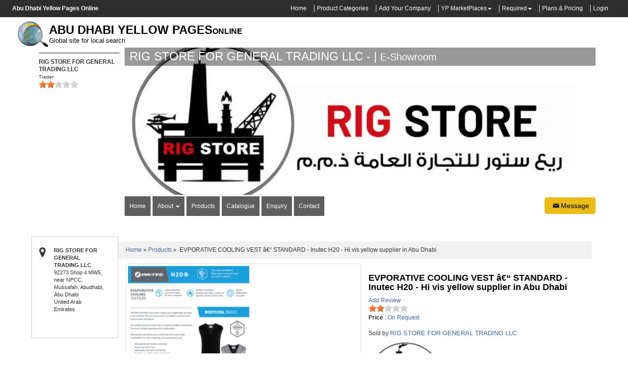

--- FILE ---
content_type: text/html; charset=UTF-8
request_url: https://abudhabiyellowpagesonline.com/apparel-fashion-market/products/evporative-cooling-vest-a-standard-45-inutec-h20-45-hi-vis-yellow-supplier-in-abu-dhabi-1831680.htm
body_size: 86821
content:
<!DOCTYPE html><html><head><meta name="viewport" content="width=device-width,initial-scale=1,shrink-to-fit=no"><meta http-equiv="X-UA-Compatible" content="IE=edge"><title>Evporative Cooling Vest â€“ Standard &#45; Inutec H20 &#45; Hi Vis Yellow Supplier In Abu Dhabi from RIG STORE FOR GENERAL TRADING LLC in Abu Dhabi, United Arab Emirates</title><meta name="description" content="EVPORATIVE COOLING VEST â€“ STANDARD &#45; Inutec H20 &#45; Hi vis yellow supplier in Abu Dhabi, Price On Request. EVPORATIVE COOLING VEST – STANDARD - Inutec H20  ... in Abu Dhabi, United Arab Emirates"><meta name="keywords" content="EVPORATIVE COOLING VEST â€“ STANDARD &#45; Inutec H20 &#45; Hi vis yellow supplier in Abu Dhabi"><script type="application/ld+json">
{
  "@context": "https://schema.org",
  "@type": "Product",
  "name": "Evporative Cooling Vest â€“ Standard - Inutec H20 - Hi Vis Yellow Supplier In Abu Dhabi",
  "image": "https://dubaiyellowpagesonline.com/userdata/companylogo/products/1680867852.webp",
  "description": "EVPORATIVE COOLING VEST â€“ STANDARD - Inutec H20 - Hi vis yellow supplier in Abu Dhabi, Price On Request. EVPORATIVE COOLING VEST – STANDARD - Inutec H20  ... in Abu Dhabi, United Arab Emirates",
  "offers": {
    "@type": "Offer",
    "availability": "InStock",
    "price": "1",
                    "priceCurrency": "USD"
  }
  
  
}
</script><meta name="viewport" content="width=device-width,initial-scale=1"><meta name="author" content="Rajiv Atre"><meta name="robots" content="index,follow"><meta name="copyright" content="AbuDhabiYellowPagesOnline.com"><meta name="OMG-Verify-V1" content="71135-db567192-7ac1-482d-ab00-3f71f60b3975"><meta name="rating" content="General"><meta name="google-translate-customization" content="4bb90af849d11966-8dd2452e8e671b7c-g0821fbe8edbb23dc-1a"><meta name="amazonbot" content="noarchive"><meta property="og:title" content="Evporative Cooling Vest â€“ Standard &#45; Inutec H20 &#45; Hi Vis Yellow Supplier In Abu Dhabi from RIG STORE FOR GENERAL TRADING LLC in Abu Dhabi, United Arab Emirates"><meta property="og:description" content="Evporative Cooling Vest â€“ Standard &#45; Inutec H20 &#45; Hi Vis Yellow Supplier In Abu Dhabi from RIG STORE FOR GENERAL TRADING LLC in Abu Dhabi, United Arab Emirates"><meta property="og:type" content="website"><meta property="og:site_name" content="Abu Dhabi Yellow Pages Online"><meta property="og:url" content="https://AbuDhabiYellowPagesOnline.com/"><meta property="og:image" content="https://dubaiyellowpagesonline.com/userdata/companylogo/products/1676371580.jpeg"><!-- twitter card --><meta name="twitter:card" content="summary"><meta name="twitter:site" content="@dubaiyp"><meta name="twitter:title" content="Evporative Cooling Vest â€“ Standard &#45; Inutec H20 &#45; Hi Vis Yellow Supplier In Abu Dhabi from RIG STORE FOR GENERAL TRADING LLC in Abu Dhabi, United Arab Emirates"><meta name="twitter:description" content="Evporative Cooling Vest â€“ Standard &#45; Inutec H20 &#45; Hi Vis Yellow Supplier In Abu Dhabi from RIG STORE FOR GENERAL TRADING LLC in Abu Dhabi, United Arab Emirates"><meta name="twitter:image" content="https://dubaiyellowpagesonline.com/userdata/companylogo/products/1676371580.jpeg"><!-- end of twitter card --><link rel="dns-prefetch" href="https://imgs.dubaiyellowpagesonline.com/"><link rel="dns-prefetch" href="https://dubaiyellowpagesonline.com/userdata/companylogo/"><link rel="dns-prefetch" href="https://dubaiyellowpagesonline.com/userdata/companylogo/products/"><link rel="dns-prefetch" href="https://dubaiyellowpagesonline.com/userdata/companylogo/brands/"><link rel="dns-prefetch" href="https://dubaiyellowpagesonline.com/userdata/certificates/"><link rel="dns-prefetch" href="https://ajax.googleapis.com"><link rel="dns-prefetch" href="https://partner.googleadservices.com"><link rel="dns-prefetch" href="https://themes.googleusercontent.com"><link rel="dns-prefetch" href="https://www.evergrowads.com"><link rel="dns-prefetch" href="https://www.paypal.com"><link rel="dns-prefetch" href="https://gulfyp.com/fonts/"><link rel="preconnect" href="https://dubaiyellowpagesonline.com"><link rel="preconnect" href="https://www.google-analytics.com"><link rel="preconnect" href="https://www.googletagmanager.com"><link rel="preconnect" href="https://www.google-analytics.com"><style> html{font-size:62.5%}body{margin:0;font-family:'Helvetica Neue',Helvetica,Arial,sans-serif;line-height:1.42857143;color:#333;background-color:#fff}embed,iframe,object{max-width:100%}a{background-color:transparent;background-position:initial;background-repeat:initial}b,strong{font-weight:700}h1{font-size:2em;margin:.67em 0}small{font-size:80%}img{border:0}button,input,select,textarea{color:inherit;font-family:inherit;font-size:inherit;font-style:inherit;font-variant:inherit;font-weight:inherit;line-height:inherit;margin:0}button{overflow:visible}button,select{text-transform:none}button,input[type=submit]{-webkit-appearance:button}input{line-height:normal}input[type=checkbox],input[type=radio]{box-sizing:border-box;padding:0}textarea{overflow:auto}table{border-collapse:collapse;border-spacing:0}td{padding:0}*{box-sizing:border-box}::after,::before{box-sizing:border-box}button,input,select,textarea{font-family:inherit;font-size:inherit;line-height:inherit}a{color:#428bca;text-decoration:none}img{vertical-align:middle}.img-responsive{display:block;max-width:100%;height:auto}.sr-only{position:absolute;width:1px;height:1px;margin:-1px;padding:0;overflow:hidden;clip:rect(0 0 0 0);border:0}.h4,h1,h2,h3,h4,h5{font-family:inherit;font-weight:500;line-height:1.1;color:inherit}.h4 small,h3 small{font-weight:400;line-height:1;color:#999}h1,h2,h3{margin-top:20px;margin-bottom:10px}h3 small{font-size:65%}.h4,h4,h5{margin-top:10px;margin-bottom:10px}.h4 small{font-size:75%}h1{font-size:36px}h2{font-size:30px}h3{font-size:24px}.h4,h4{font-size:18px}h5{font-size:14px}p{margin:0 0 10px}small{font-size:85%}.text-left{text-align:left}.text-right{text-align:right}.text-center{text-align:center}.text-danger{color:#a94442}ol,ul{margin-top:0;margin-bottom:10px}ul ul{margin-bottom:0}.list-inline{padding-left:0;list-style:none;margin-left:-5px}.list-inline>li{display:inline-block;padding-left:5px;padding-right:5px}.container{margin-right:auto;margin-left:auto;padding-left:15px;padding-right:15px}@media (min-width:768px){.container{width:750px}}@media (min-width:992px){.container{width:970px}}@media (min-width:1200px){.container{width:1260px}}.row{margin-left:-15px;margin-right:-15px}.col-md-1,.col-md-10,.col-md-12,.col-md-2,.col-md-3,.col-md-4,.col-md-5,.col-md-6,.col-md-7,.col-md-8,.col-md-9,.col-sm-2,.col-sm-4,.col-sm-5,.col-sm-7,.col-xs-12,.col-xs-6{position:relative;min-height:1px;padding-left:15px;padding-right:15px}.col-xs-12,.col-xs-6{float:left}.col-xs-12{width:100%}.col-xs-6{width:50%}@media (min-width:768px){.col-sm-2,.col-sm-4,.col-sm-5,.col-sm-7{float:left}.col-sm-7{width:58.33333333%}.col-sm-5{width:41.66666667%}.col-sm-4{width:33.33333333%}.col-sm-2{width:16.66666667%}}@media (min-width:992px){.col-md-1,.col-md-10,.col-md-12,.col-md-2,.col-md-3,.col-md-4,.col-md-5,.col-md-6,.col-md-7,.col-md-8,.col-md-9{float:left}.col-md-12{width:100%}.col-md-10{width:83.33333333%}.col-md-9{width:75%}.col-md-8{width:66.66666667%}.col-md-7{width:58.33333333%}.col-md-6{width:50%}.col-md-5{width:41.66666667%}.col-md-4{width:33.33333333%}.col-md-3{width:25%}.col-md-2{width:16.66666667%}.col-md-1{width:8.33333333%}}table{max-width:100%;background-color:transparent}label{display:inline-block;margin-bottom:5px;font-weight:700}input[type=checkbox],input[type=radio]{margin:4px 0 0;line-height:normal}.form-control{display:block;width:100%;height:34px;padding:6px 12px;font-size:14px;line-height:1.42857143;color:#555;background-color:#fff;background-image:none;border:1px solid #ccc;border-top-left-radius:4px;border-top-right-radius:4px;border-bottom-right-radius:4px;border-bottom-left-radius:4px;-webkit-box-shadow:rgba(0,0,0,.0745098) 0 1px 1px inset;box-shadow:rgba(0,0,0,.0745098) 0 1px 1px inset}.form-control::-webkit-input-placeholder{color:#999}textarea.form-control{height:auto}.form-group{margin-bottom:15px}.checkbox,.radio{display:block;min-height:20px;margin-top:10px;margin-bottom:10px;padding-left:20px}.checkbox label,.radio label{display:inline;font-weight:400}.checkbox input[type=checkbox],.radio input[type=radio]{float:left;margin-left:-20px}.radio+.radio{margin-top:-5px}.has-feedback{position:relative}.has-feedback .form-control{padding-right:42.5px}.has-feedback .form-control-feedback{position:absolute;right:0;display:block;width:34px;height:34px;line-height:34px;text-align:center}.has-success .control-label{color:#3c763d}.has-success .form-control{-webkit-box-shadow:rgba(0,0,0,.0745098) 0 1px 1px inset;box-shadow:rgba(0,0,0,.0745098) 0 1px 1px inset}.has-warning .control-label{color:#8a6d3b}.has-warning .form-control{border-color:#8a6d3b;-webkit-box-shadow:rgba(0,0,0,.0745098) 0 1px 1px inset;box-shadow:rgba(0,0,0,.0745098) 0 1px 1px inset}@media (min-width:768px){.form-inline .form-control{display:inline-block;width:auto;vertical-align:middle}.form-inline .input-group>.form-control{width:100%}.form-inline .checkbox{display:inline-block;margin-top:0;margin-bottom:0;padding-left:0;vertical-align:middle}.form-inline .checkbox input[type=checkbox]{float:none;margin-left:0}}.btn{display:inline-block;margin-bottom:0;font-weight:400;text-align:center;vertical-align:middle;background-color:green;border:1px solid transparent;white-space:nowrap;padding:6px 12px;font-size:14px;line-height:1.42857143;border-top-left-radius:4px;border-top-right-radius:4px;border-bottom-right-radius:4px;border-bottom-left-radius:4px;color:#fff}.btn-default{color:#333;background-color:#fff;border-color:#ccc}.btn-primary{color:#fff;background-color:#428bca;border-color:#357ebd}.btn-success{color:#fff;background-color:#5cb85c;border-color:#4cae4c}.fade{opacity:0}.collapse{display:none}.glyphicon{position:relative;top:1px;font-display:swap;display:inline-block;font-family:'Glyphicons Halflings';font-style:normal;font-weight:400;line-height:1;-webkit-font-smoothing:antialiased}.glyphicon-search::before{content:'\e003'}.glyphicon-user::before{content:'\e008'}.glyphicon-lock::before{content:'\e033'}.glyphicon-align-justify::before{content:'\e055'}.caret{display:inline-block;width:0;height:0;margin-left:2px;vertical-align:middle;border-top-width:4px;border-top-style:solid;border-right-width:4px;border-right-style:solid;border-right-color:transparent;border-left-width:4px;border-left-style:solid;border-left-color:transparent}.dropdown{position:relative}.dropdown-menu{position:absolute;top:100%;left:0;z-index:1000;display:none;float:left;min-width:160px;padding:5px 0;margin:2px 0 0;list-style:none;font-size:14px;background-color:#fff;border:1px solid rgba(0,0,0,.14902);border-top-left-radius:4px;border-top-right-radius:4px;border-bottom-right-radius:4px;border-bottom-left-radius:4px;-webkit-box-shadow:rgba(0,0,0,.172549) 0 6px 12px;box-shadow:rgba(0,0,0,.172549) 0 6px 12px;background-clip:padding-box}.dropdown-menu>li>a{display:block;padding:3px 20px;clear:both;font-weight:400;line-height:1.42857143;color:#333;white-space:nowrap}.btn-group{position:relative;display:inline-block;vertical-align:middle}.btn-group>.btn{position:relative;float:left}.btn-group>.btn:first-child{margin-left:0}.input-group{position:relative;display:table;border-collapse:separate}.input-group .form-control{position:relative;z-index:2;float:left;width:100%;margin-bottom:0}.input-group .form-control,.input-group-addon{display:table-cell}.input-group .form-control:not(:first-child):not(:last-child){border-top-left-radius:0;border-top-right-radius:0;border-bottom-right-radius:0;border-bottom-left-radius:0}.input-group-addon{width:1%;white-space:nowrap;vertical-align:middle}.input-group-addon{padding:6px 12px;font-size:14px;font-weight:400;line-height:1;color:#555;text-align:center;background-color:#eee;border:1px solid #ccc;border-top-left-radius:4px;border-top-right-radius:4px;border-bottom-right-radius:4px;border-bottom-left-radius:4px}.input-group-addon:first-child{border-bottom-right-radius:0;border-top-right-radius:0}.input-group-addon:first-child{border-right-width:0}.input-group .form-control:last-child,.input-group-addon:last-child{border-bottom-left-radius:0;border-top-left-radius:0}.input-group-addon:last-child{border-left-width:0}.nav{margin-bottom:0;padding-left:0;list-style:none}.nav>li{position:relative;display:block}.nav>li>a{position:relative;display:block;padding:10px 15px}.navbar{position:relative;min-height:50px;margin-bottom:20px;border:1px solid transparent}@media (min-width:768px){.navbar{border-top-left-radius:4px;border-top-right-radius:4px;border-bottom-right-radius:4px;border-bottom-left-radius:4px}}.progress{overflow:hidden;height:20px;margin-bottom:20px;background-color:#f5f5f5;border-top-left-radius:4px;border-top-right-radius:4px;border-bottom-right-radius:4px;border-bottom-left-radius:4px;-webkit-box-shadow:rgba(0,0,0,.0980392) 0 1px 2px inset;box-shadow:rgba(0,0,0,.0980392) 0 1px 2px inset}.progress-bar{float:left;width:0%;height:100%;font-size:12px;line-height:20px;color:#fff;text-align:center;background-color:#428bca;-webkit-box-shadow:rgba(0,0,0,.14902) 0 -1px 0 inset;box-shadow:rgba(0,0,0,.14902) 0 -1px 0 inset}.close{float:right;font-size:21px;font-weight:700;line-height:1;color:#000;text-shadow:#fff 0 1px 0;opacity:.2}button.close{padding:0;background-color:transparent;border:0;-webkit-appearance:none;background-position:initial;background-repeat:initial}.modal{display:none;overflow-x:auto;overflow-y:scroll;position:fixed;top:0;right:0;bottom:0;left:0;z-index:1050;outline:#000}.modal.fade .modal-dialog{-webkit-transform:translate(0,-25%)}.modal-dialog{position:relative;width:auto;margin:10px}.modal-content{position:relative;background-color:#fff;border:1px solid rgba(0,0,0,.2);border-top-left-radius:6px;border-top-right-radius:6px;border-bottom-right-radius:6px;border-bottom-left-radius:6px;-webkit-box-shadow:rgba(0,0,0,.498039) 0 3px 9px;box-shadow:rgba(0,0,0,.498039) 0 3px 9px;background-clip:padding-box;outline:0}.modal-header{padding:15px;border-bottom-width:1px;border-bottom-style:solid;border-bottom-color:#e5e5e5;min-height:16.42857143px}.modal-header .close{margin-top:-2px}.modal-title{margin:0;line-height:1.42857143}.modal-body{position:relative;padding:20px}.modal-footer{margin-top:15px;padding:19px 20px 20px;text-align:right;border-top-width:1px;border-top-style:solid;border-top-color:#e5e5e5}.modal-footer .btn+.btn{margin-left:5px;margin-bottom:0}@media (min-width:768px){.modal-dialog{width:600px;margin:30px auto}.modal-content{-webkit-box-shadow:rgba(0,0,0,.498039) 0 5px 15px;box-shadow:rgba(0,0,0,.498039) 0 5px 15px}}@media (min-width:992px){.modal-lg{width:900px}}.carousel{position:relative}.carousel-inner{position:relative;overflow:hidden;width:100%}.carousel-inner>.item{display:none;position:relative}.carousel-inner>.active{display:block}.carousel-inner>.active{left:0}.carousel-indicators{position:absolute;bottom:10px;left:50%;z-index:15;width:60%;margin-left:-30%;padding-left:0;list-style:none;text-align:center}.carousel-indicators li{display:inline-block;width:10px;height:10px;margin:1px;text-indent:-999px;border:1px solid #fff;border-top-left-radius:10px;border-top-right-radius:10px;border-bottom-right-radius:10px;border-bottom-left-radius:10px;background-color:rgba(0,0,0,0)}.carousel-indicators .active{margin:0;width:12px;height:12px;background-color:#fff}@media screen and (min-width:768px){.carousel-indicators{bottom:20px}}.clearfix::after,.clearfix::before,.container::after,.container::before,.modal-footer::after,.modal-footer::before,.nav::after,.nav::before,.navbar::after,.navbar::before,.row::after,.row::before{content:' ';display:table}.clearfix::after,.container::after,.modal-footer::after,.nav::after,.navbar::after,.row::after{clear:both}.hide{display:none!important}.visible-lg{display:none!important}@media (min-width:1200px){.visible-lg{display:block!important}}@media (max-width:767px){.hidden-xs{display:none!important}}@media (min-width:1200px){.hidden-lg{display:none!important}}html{padding:0;margin:0}body{line-height:15px;background-color:#fff;font-size:12px;padding:0;margin:0}h1{font-weight:700;font-size:12px;color:#000;text-decoration:none}h2{font-size:12px}h3{font-size:12px}img{max-width:100%}.companyname{font-weight:700;font-style:normal;font-variant:normal;font-size:24px;line-height:normal;font-family:Arial,Helvetica,sans-serif;font-display:swap;color:#000}a{color:#3b65a7;text-decoration:none}.bottomtext{font-weight:700;font-size:16px;color:#000}.clear{font-size:1px;height:1px}select{display:inline-block;padding:4px 3px 5px 5px;width:150px;outline:0;color:#74646e;border:1px solid #c8bfc4;border-top-left-radius:4px;border-top-right-radius:4px;border-bottom-right-radius:4px;border-bottom-left-radius:4px;box-shadow:#ddd8dc 1px 1px 2px inset;background-color:#fff}html{padding:0;margin:0}body{font-family:'Trebuchet MS',Tahoma,Verdana,Arial,sans-serif;font-display:swap;line-height:15px;background-color:#fff;font-size:12px;padding:0;margin:0}h1{font-weight:700;font-size:12px;color:#000;text-decoration:none}h2{font-size:12px}h3{font-size:12px}img{max-width:100%}.companyname{font-weight:700;font-style:normal;font-variant:normal;font-size:24px;line-height:normal;font-family:Arial,Helvetica,sans-serif;font-display:swap;color:#000}a{color:#3b65a7;text-decoration:none}.bottomtext{font-weight:700;font-size:16px;color:#000}.clear{font-size:1px;height:1px}select{display:inline-block;padding:4px 3px 5px 5px;width:150px;outline:0;color:#74646e;border:1px solid #c8bfc4;border-top-left-radius:4px;border-top-right-radius:4px;border-bottom-right-radius:4px;border-bottom-left-radius:4px;box-shadow:#ddd8dc 1px 1px 2px inset;background-color:#fff}img{max-width:100%;max-height:100%}.clear{clear:both}.container{padding:0}.row1{margin:auto;background-color:#2e2e2e;padding:10px 0;background-position:initial;background-repeat:initial}.row1 ul{margin:0;padding:0;float:right}.row1 ul li{border-right-width:1px;border-right-style:solid;border-right-color:#efefef;padding-right:15px}.row1 ul li a{color:#fff;font-size:12px}.row1 ul li.last{border:0}.sf-menu li a{color:#efefef}select{z-index:111;border:0;margin:0 5px}.row2{margin:auto;background-color:#fecc1e;padding:10px 0;background-position:initial;background-repeat:initial}.row2 .col-md-5 img{display:inline-block;float:left;margin-right:15px}.row2 .col-md-5 h5{margin-left:75px}.search-section{background-color:#2e2e2e;padding:20px 10px 20px 150px;margin-top:10px;background-position:initial;background-repeat:initial}.input-group-addon{padding:0;border:0}.dropdown-toggle{border:0;font-size:14px;background-image:url(https://dubaiyellowpagesonline.com/images/search_bg.png)!important;background-position:initial!important;background-repeat:repeat no-repeat!important}.search-btn{padding:0 10px;font-weight:700;background-image:url(https://dubaiyellowpagesonline.com/images/search_bg.png);border-bottom-width:1px;border-bottom-style:solid;border-bottom-color:#fff;background-position:initial;background-repeat:repeat no-repeat}.row2 span.or{padding:15px;color:#fff;font-weight:700;font-size:16px}.dropdown-menu li{text-align:left;border-bottom-width:1px;border-bottom-style:solid;border-bottom-color:#efefef}.search-section-for-mobile{background-color:#000;padding:10px;margin:8px;text-align:center;background-position:initial;background-repeat:initial}.search-section-for-mobile input{width:100%}.row3{background-color:#fafafa;padding:0 0 15px;margin:auto;background-position:initial;background-repeat:initial}.content{background-color:#fff;border:1px solid #efefef;background-position:initial;background-repeat:initial}.content-left-wrapper{padding:10px}.content-left-1{margin-bottom:10px}#tabs_about{border:1px solid #ccc}.signin{text-align:center}.form-control-feedback{border-right-width:1px;border-right-style:solid;border-right-color:#999;border-top-left-radius:5px;border-top-right-radius:5px;border-bottom-right-radius:5px;border-bottom-left-radius:5px;top:0;padding:0}.submitbtn{text-align:center}#tabs-9 h4{color:#00f}.sidebar{padding:10px}.sidebar1{text-align:center}.sidebar1 .col-md-6{border:1px solid #ccc;padding:10px;background-color:#fefbed;background-position:initial;background-repeat:initial}.sidebar1 .col-md-6 span{font-size:12px}.sidebar1 .col-md-6 a{font-weight:700;color:#03c}.sidebar-topsection{margin:0;padding:0;border:1px solid #fedeab}.sidebar1-wrapper{border:1px solid #fedeab;margin-top:10px;padding-left:0!important}.elight-products{border-bottom-width:1px;border-bottom-style:solid;border-bottom-color:#efefef;padding-bottom:10px;margin-bottom:10px}.clear{clear:both}@media screen and (max-width:615px) and (min-width:361px){.row{padding:0 15px}.sidebar{display:none}}@media screen and (max-width:800px) and (min-width:616px){.row{padding:0 15px}.sidebar{display:none}}@media screen and (max-width:960px) and (min-width:800px){.row{padding:0 15px}.sidebar{display:none}}.log-icons{padding:5px;border:1px solid #ccc}.tex-box{margin-bottom:10px}ul.inbox-links li a{color:#000;text-decoration:none}.row1 .container .col-md-9 ul li ul{display:none;position:absolute;width:335px;height:600px;overflow:auto;left:0;top:100%}.row1 .container .col-md-9 ul li ul li{margin:0;padding:7px}.control-label{color:#333!important}.form-control{border:1px solid #ddd!important}.fa{display:inline-block;font:normal normal normal 14px/1 FontAwesome;font-display:fallback;font-size:inherit;text-rendering:auto;-webkit-font-smoothing:antialiased;-moz-osx-font-smoothing:grayscale}.fa-2x{font-size:2em}.fa-money:before{content:"\f0d6"}.fa-envelope:before{content:"\f0e0"}.sr-only{position:absolute;width:1px;height:1px;padding:0;margin:-1px;overflow:hidden;clip:rect(0,0,0,0);border:0}#map img{max-width:none}.error{color:red;font-size:12px}.market-right li a{width:150px;display:inline-block;white-space:nowrap;text-overflow:ellipsis;overflow:hidden;line-height:14px}img.lazy{width:auto;height:auto;top:0;bottom:0;left:0;right:0;margin:auto;display:block}img.lazyload{width:auto;height:auto;top:0;bottom:0;left:0;right:0;margin:auto;display:block}.all-brands{padding:10px}.all-brands .brand-img{height:120px;border:1px solid #ccc;margin-top:20px;position:relative}.all-brands .brand-img img{max-height:100%;max-width:100%;width:auto;height:auto;position:absolute;top:0;bottom:0;left:0;right:0;margin:auto}.groupwise-brands{padding:1px}.groupwise-brands .groupbrand-img{height:100px;border:1px solid #ccc;margin-top:20px;position:relative}.groupwise-brands .groupbrand-img img{max-height:100%;max-width:100%;width:auto;height:auto;position:absolute;top:0;bottom:0;left:0;right:0;margin:auto}#SendEnquiryModal input[type=number],#SendEnquiryModal input[type=text],#SendEnquiryModal select{height:2em!important;margin:0;font-size:14px;font-weight:400}#SendEnquiryModal .modal-body,#SendEnquiryModal label{color:#333;font-size:12px;font-weight:400}@media only screen and (max-width:500px){.padding0{padding-left:0!important;padding-right:0!important}.search-section{padding:5px!important;margin-bottom:10px}.search-section select{width:100px}.search-section .search-btn{padding:0}.search-section .search-btn input{width:50px;padding:2px;font-size:12px}.search-section form{margin-bottom:5px}}.search-section.bottom-navbar ul{width:100%;text-align:center;display:block;margin:0}.search-section.bottom-navbar ul li{display:inline-block;float:none;vertical-align:top;margin-left:-4px}.search-section.bottom-navbar ul li a{color:#fff;border-left:1px solid #ccc;border-right:1px solid #ccc;padding:5px 10px;background:#2e2e2e}.search-section.bottom-navbar ul li a:hover{background:#2e2e2e}.search-section.bottom-navbar{padding-top:0;padding-bottom:0;margin-top:0;border-top:1px solid #ccc;padding-left:0}.search-section.bottom-navbar .navbar{margin-bottom:0;min-height:auto}.collapse.in{display:block}#SendEnquiryModal .modal-header .close{opacity:1!important;color:#fff} </style><!--[if lt IE 9]><script src="https://html5shiv.googlecode.com/svn/trunk/html5.js"></script><script src="https://cdnjs.cloudflare.com/ajax/libs/respond.js/1.4.2/respond.min.js"></script><![endif]--><!--[if lt IE 9]><script src="https://AbuDhabiYellowPagesOnline.com/javascript/ie8-responsive-file-warning.js"></script><![endif]--><!--[if gt IE 9]><script src="https://AbuDhabiYellowPagesOnline.com/javascript/ie10-viewport-bug-workaround.js"></script><script src="https://AbuDhabiYellowPagesOnline.com/javascript/ie-emulation-modes-warning.js"></script><![endif]--><!--[if lt IE 9]><script src="https://oss.maxcdn.com/html5shiv/3.7.2/html5shiv.min.js"></script><script src="https://oss.maxcdn.com/respond/1.4.2/respond.min.js"></script><![endif]--></head><body><div id="fb-root"></div><div class="row row1" style="padding:10px 0"><div class="container"><div class="col-md-3"><strong style="margin:0;padding:0;color:#fff">Abu Dhabi Yellow Pages Online</strong></div><div class="col-md-9" id="topnavbar0" style="display:none"><ul class="list-inline hidden-xs visible-lg"><li><a href="https://AbuDhabiYellowPagesOnline.com/">Home</a></li><li><a href="https://AbuDhabiYellowPagesOnline.com/products.htm">Product Categories</a></li><li><a href="https://AbuDhabiYellowPagesOnline.com/addlisting.htm">Add Your Company</a></li><li class="dropdown"><a href="#" role="button" data-toggle="dropdown">YP MarketPlaces</a><span class="caret" style="color:#fff"></span><ul class="dropdown-menu inbox-links" role="menu"><li role="presentation"><a href="https://AbuDhabiYellowPagesOnline.com/agriculture-market/">Agriculture Market</a></li><li role="presentation"><a href="https://AbuDhabiYellowPagesOnline.com/apparel-fashion-market/">Apparel, Textiles & Fashion Market</a></li><li role="presentation"><a href="https://AbuDhabiYellowPagesOnline.com/arts-crafts-gifts-market/">Arts, Crafts and Gifts Market</a></li><li role="presentation"><a href="https://AbuDhabiYellowPagesOnline.com/automobile-market/">Automobile Market</a></li><li role="presentation"><a href="https://AbuDhabiYellowPagesOnline.com/-market/">Aviation, Railway, Shipping Market</a></li><li role="presentation"><a href="https://AbuDhabiYellowPagesOnline.com/business-services-market/">Business Services Market</a></li><li role="presentation"><a href="https://AbuDhabiYellowPagesOnline.com/camera-photography-equipments-market/">Camera & Photography Equipments Market</a></li><li role="presentation"><a href="https://AbuDhabiYellowPagesOnline.com/chemicals-market/">Chemicals Market</a></li><li role="presentation"><a href="https://AbuDhabiYellowPagesOnline.com/computer-market/">Computer Market</a></li><li role="presentation"><a href="https://AbuDhabiYellowPagesOnline.com/construction-market/">Construction Market</a></li><li role="presentation"><a href="https://AbuDhabiYellowPagesOnline.com/-market/">Defense Equipments Market</a></li><li role="presentation"><a href="https://AbuDhabiYellowPagesOnline.com/education-market/">Education Market</a></li><li role="presentation"><a href="https://AbuDhabiYellowPagesOnline.com/electrical-equipment-supplies-market/">Electrical Equipment & Supplies Market</a></li><li role="presentation"><a href="https://AbuDhabiYellowPagesOnline.com/electronics-electrical-market/">Electronics & Electrical Market</a></li><li role="presentation"><a href="https://AbuDhabiYellowPagesOnline.com/energy-market/">Energy Market</a></li><li role="presentation"><a href="https://AbuDhabiYellowPagesOnline.com/engineering-products-market/">Engineering Products Market</a></li><li role="presentation"><a href="https://AbuDhabiYellowPagesOnline.com/environment-market/">Environment Market</a></li><li role="presentation"><a href="https://AbuDhabiYellowPagesOnline.com/excess-inventory-market/">Excess Inventory Market</a></li><li role="presentation"><a href="https://AbuDhabiYellowPagesOnline.com/finance-market/">Finance Market</a></li><li role="presentation"><a href="https://AbuDhabiYellowPagesOnline.com/food-beverages-market/">Food & Beverages Market</a></li><li role="presentation"><a href="https://AbuDhabiYellowPagesOnline.com/furniture-furnishings-market/">Furniture & Furnishings Market</a></li><li role="presentation"><a href="https://AbuDhabiYellowPagesOnline.com/glass-market/">Glass Market</a></li><li role="presentation"><a href="https://AbuDhabiYellowPagesOnline.com/health-beauty-market/">Health & Beauty Market</a></li><li role="presentation"><a href="https://AbuDhabiYellowPagesOnline.com/home-appliances-market/">Home Appliances Market</a></li><li role="presentation"><a href="https://AbuDhabiYellowPagesOnline.com/home-supplies-market/">Home Supplies Market</a></li><li role="presentation"><a href="https://AbuDhabiYellowPagesOnline.com/hotels-restaurants-market/">Hotels & Restaurants Market</a></li><li role="presentation"><a href="https://AbuDhabiYellowPagesOnline.com/industrial-supplies-market/">Industrial Supplies Market</a></li><li role="presentation"><a href="https://AbuDhabiYellowPagesOnline.com/jewelry-market/">Jewelry Market</a></li><li role="presentation"><a href="https://AbuDhabiYellowPagesOnline.com/leather-market/">Leather Market</a></li><li role="presentation"><a href="https://AbuDhabiYellowPagesOnline.com/lights-lighting-market/">Lights & Lighting Market</a></li><li role="presentation"><a href="https://AbuDhabiYellowPagesOnline.com/luggage-bags-cases-market/">Luggage, Bags & Cases Market</a></li><li role="presentation"><a href="https://AbuDhabiYellowPagesOnline.com/machinery-market/">Machinery Market</a></li><li role="presentation"><a href="https://AbuDhabiYellowPagesOnline.com/measurement-analysis-instruments-market/">Measurement & Analysis Instruments Market</a></li><li role="presentation"><a href="https://AbuDhabiYellowPagesOnline.com/medical-health-care-market/">Medical & Health Care Market</a></li><li role="presentation"><a href="https://AbuDhabiYellowPagesOnline.com/minerals-metals-market/">Metals & Minerals Market</a></li><li role="presentation"><a href="https://AbuDhabiYellowPagesOnline.com/office-supplies-market/">Office Supplies Market</a></li><li role="presentation"><a href="https://AbuDhabiYellowPagesOnline.com/packaging-paper-market/">Packaging & Paper Market</a></li><li role="presentation"><a href="https://AbuDhabiYellowPagesOnline.com/placement-services-market/">Placement Services Market</a></li><li role="presentation"><a href="https://AbuDhabiYellowPagesOnline.com/plastics-rubber-market/">Plastics and Rubber Market</a></li><li role="presentation"><a href="https://AbuDhabiYellowPagesOnline.com/pollution-control-devices-market/">Pollution Control Devices & Machines Market</a></li><li role="presentation"><a href="https://AbuDhabiYellowPagesOnline.com/printing-publishing-market/">Printing & Publishing Market</a></li><li role="presentation"><a href="https://AbuDhabiYellowPagesOnline.com/safety-security-market/">Safety & Security Market</a></li><li role="presentation"><a href="https://AbuDhabiYellowPagesOnline.com/shopping-market/">Shopping Market</a></li><li role="presentation"><a href="https://AbuDhabiYellowPagesOnline.com/sports-entertainment-market/">Sports & Entertainment Market</a></li><li role="presentation"><a href="https://AbuDhabiYellowPagesOnline.com/telecommunications-market/">Telecommunications Market</a></li><li role="presentation"><a href="https://AbuDhabiYellowPagesOnline.com/toys-market/">Toys Market</a></li><li role="presentation"><a href="https://AbuDhabiYellowPagesOnline.com/transportation-market/">Transportation Market</a></li><li role="presentation"><a href="https://AbuDhabiYellowPagesOnline.com/travel-market/">Travel Market</a></li></ul></li><li class="dropdown"><a href="#" role="button" data-toggle="dropdown">Required</a><span class="caret" style="color:#fff"></span><ul class="dropdown-menu inbox-links" role="menu"><li role="presentation"><a href="https://AbuDhabiYellowPagesOnline.com//b2b/buy-offers.htm">Latest Requirements</a></li><li role="presentation"><a href="https://AbuDhabiYellowPagesOnline.com/agriculture-market/buy/">Agriculture Buyers / Requirements</a></li><li role="presentation"><a href="https://AbuDhabiYellowPagesOnline.com/apparel-fashion-market/buy/">Apparel, Textiles & Fashion Buyers / Requirements</a></li><li role="presentation"><a href="https://AbuDhabiYellowPagesOnline.com/arts-crafts-gifts-market/buy/">Arts, Crafts and Gifts Buyers / Requirements</a></li><li role="presentation"><a href="https://AbuDhabiYellowPagesOnline.com/automobile-market/buy/">Automobile Buyers / Requirements</a></li><li role="presentation"><a href="https://AbuDhabiYellowPagesOnline.com/-market/buy/">Aviation, Railway, Shipping Buyers / Requirements</a></li><li role="presentation"><a href="https://AbuDhabiYellowPagesOnline.com/business-services-market/buy/">Business Services Buyers / Requirements</a></li><li role="presentation"><a href="https://AbuDhabiYellowPagesOnline.com/camera-photography-equipments-market/buy/">Camera & Photography Equipments Buyers / Requirements</a></li><li role="presentation"><a href="https://AbuDhabiYellowPagesOnline.com/chemicals-market/buy/">Chemicals Buyers / Requirements</a></li><li role="presentation"><a href="https://AbuDhabiYellowPagesOnline.com/computer-market/buy/">Computer Buyers / Requirements</a></li><li role="presentation"><a href="https://AbuDhabiYellowPagesOnline.com/construction-market/buy/">Construction Buyers / Requirements</a></li><li role="presentation"><a href="https://AbuDhabiYellowPagesOnline.com/-market/buy/">Defense Equipments Buyers / Requirements</a></li><li role="presentation"><a href="https://AbuDhabiYellowPagesOnline.com/education-market/buy/">Education Buyers / Requirements</a></li><li role="presentation"><a href="https://AbuDhabiYellowPagesOnline.com/electrical-equipment-supplies-market/buy/">Electrical Equipment & Supplies Buyers / Requirements</a></li><li role="presentation"><a href="https://AbuDhabiYellowPagesOnline.com/electronics-electrical-market/buy/">Electronics & Electrical Buyers / Requirements</a></li><li role="presentation"><a href="https://AbuDhabiYellowPagesOnline.com/energy-market/buy/">Energy Buyers / Requirements</a></li><li role="presentation"><a href="https://AbuDhabiYellowPagesOnline.com/engineering-products-market/buy/">Engineering Products Buyers / Requirements</a></li><li role="presentation"><a href="https://AbuDhabiYellowPagesOnline.com/environment-market/buy/">Environment Buyers / Requirements</a></li><li role="presentation"><a href="https://AbuDhabiYellowPagesOnline.com/excess-inventory-market/buy/">Excess Inventory Buyers / Requirements</a></li><li role="presentation"><a href="https://AbuDhabiYellowPagesOnline.com/finance-market/buy/">Finance Buyers / Requirements</a></li><li role="presentation"><a href="https://AbuDhabiYellowPagesOnline.com/food-beverages-market/buy/">Food & Beverages Buyers / Requirements</a></li><li role="presentation"><a href="https://AbuDhabiYellowPagesOnline.com/furniture-furnishings-market/buy/">Furniture & Furnishings Buyers / Requirements</a></li><li role="presentation"><a href="https://AbuDhabiYellowPagesOnline.com/glass-market/buy/">Glass Buyers / Requirements</a></li><li role="presentation"><a href="https://AbuDhabiYellowPagesOnline.com/health-beauty-market/buy/">Health & Beauty Buyers / Requirements</a></li><li role="presentation"><a href="https://AbuDhabiYellowPagesOnline.com/home-appliances-market/buy/">Home Appliances Buyers / Requirements</a></li><li role="presentation"><a href="https://AbuDhabiYellowPagesOnline.com/home-supplies-market/buy/">Home Supplies Buyers / Requirements</a></li><li role="presentation"><a href="https://AbuDhabiYellowPagesOnline.com/hotels-restaurants-market/buy/">Hotels & Restaurants Buyers / Requirements</a></li><li role="presentation"><a href="https://AbuDhabiYellowPagesOnline.com/industrial-supplies-market/buy/">Industrial Supplies Buyers / Requirements</a></li><li role="presentation"><a href="https://AbuDhabiYellowPagesOnline.com/jewelry-market/buy/">Jewelry Buyers / Requirements</a></li><li role="presentation"><a href="https://AbuDhabiYellowPagesOnline.com/leather-market/buy/">Leather Buyers / Requirements</a></li><li role="presentation"><a href="https://AbuDhabiYellowPagesOnline.com/lights-lighting-market/buy/">Lights & Lighting Buyers / Requirements</a></li><li role="presentation"><a href="https://AbuDhabiYellowPagesOnline.com/luggage-bags-cases-market/buy/">Luggage, Bags & Cases Buyers / Requirements</a></li><li role="presentation"><a href="https://AbuDhabiYellowPagesOnline.com/machinery-market/buy/">Machinery Buyers / Requirements</a></li><li role="presentation"><a href="https://AbuDhabiYellowPagesOnline.com/measurement-analysis-instruments-market/buy/">Measurement & Analysis Instruments Buyers / Requirements</a></li><li role="presentation"><a href="https://AbuDhabiYellowPagesOnline.com/medical-health-care-market/buy/">Medical & Health Care Buyers / Requirements</a></li><li role="presentation"><a href="https://AbuDhabiYellowPagesOnline.com/minerals-metals-market/buy/">Metals & Minerals Buyers / Requirements</a></li><li role="presentation"><a href="https://AbuDhabiYellowPagesOnline.com/office-supplies-market/buy/">Office Supplies Buyers / Requirements</a></li><li role="presentation"><a href="https://AbuDhabiYellowPagesOnline.com/packaging-paper-market/buy/">Packaging & Paper Buyers / Requirements</a></li><li role="presentation"><a href="https://AbuDhabiYellowPagesOnline.com/placement-services-market/buy/">Placement Services Buyers / Requirements</a></li><li role="presentation"><a href="https://AbuDhabiYellowPagesOnline.com/plastics-rubber-market/buy/">Plastics and Rubber Buyers / Requirements</a></li><li role="presentation"><a href="https://AbuDhabiYellowPagesOnline.com/pollution-control-devices-market/buy/">Pollution Control Devices & Machines Buyers / Requirements</a></li><li role="presentation"><a href="https://AbuDhabiYellowPagesOnline.com/printing-publishing-market/buy/">Printing & Publishing Buyers / Requirements</a></li><li role="presentation"><a href="https://AbuDhabiYellowPagesOnline.com/safety-security-market/buy/">Safety & Security Buyers / Requirements</a></li><li role="presentation"><a href="https://AbuDhabiYellowPagesOnline.com/shopping-market/buy/">Shopping Buyers / Requirements</a></li><li role="presentation"><a href="https://AbuDhabiYellowPagesOnline.com/sports-entertainment-market/buy/">Sports & Entertainment Buyers / Requirements</a></li><li role="presentation"><a href="https://AbuDhabiYellowPagesOnline.com/telecommunications-market/buy/">Telecommunications Buyers / Requirements</a></li><li role="presentation"><a href="https://AbuDhabiYellowPagesOnline.com/toys-market/buy/">Toys Buyers / Requirements</a></li><li role="presentation"><a href="https://AbuDhabiYellowPagesOnline.com/transportation-market/buy/">Transportation Buyers / Requirements</a></li><li role="presentation"><a href="https://AbuDhabiYellowPagesOnline.com/travel-market/buy/">Travel Buyers / Requirements</a></li></ul></li><li><a href="https://AbuDhabiYellowPagesOnline.com/elite.htm">Plans & Pricing</a></li><li class="last"><a href="https://AbuDhabiYellowPagesOnline.com/login.htm">Login</a></li></ul></div></div></div><div id="topnavbar" class="navbar navbar_ clearfix hidden-lg col-xs-12" style="text-align:right;float:right;margin-top:-36px;margin-bottom:0;min-height:0;z-index:999"><div class="navbar-inner navbar-inner_"><div class="container"><a class="btn btn-navbar" href="#mobilemenu" data-toggle="collapse" data-target="#mobilemenu" style="color:#fff;background-color:#2e2e2e">MENU<span class="glyphicon glyphicon-align-justify" style="margin-left:15px"></span></a><div id="mobilemenu" class="nav-collapse nav-collapse_ collapse" style="background:#3e3e3e"><ul class="nav sf-menu" style="text-align:left"><li><a href="https://AbuDhabiYellowPagesOnline.com/">Home</a></li><li><a href="https://AbuDhabiYellowPagesOnline.com/products.htm">Product Categories</a></li><li><a href="https://AbuDhabiYellowPagesOnline.com/addlisting.htm">Add Your Company</a></li><li class="dropdown"><a href="#" class="dropdown-toggle" role="button" data-toggle="dropdown">YP MarketPlaces</a><span class="caret"></span><ul class="dropdown-menu inbox-links" role="menu"><li role="presentation"><a href="https://AbuDhabiYellowPagesOnline.com/agriculture-market/">Agriculture Market</a></li><li role="presentation"><a href="https://AbuDhabiYellowPagesOnline.com/apparel-fashion-market/">Apparel, Textiles & Fashion Market</a></li><li role="presentation"><a href="https://AbuDhabiYellowPagesOnline.com/arts-crafts-gifts-market/">Arts, Crafts and Gifts Market</a></li><li role="presentation"><a href="https://AbuDhabiYellowPagesOnline.com/automobile-market/">Automobile Market</a></li><li role="presentation"><a href="https://AbuDhabiYellowPagesOnline.com/-market/">Aviation, Railway, Shipping Market</a></li><li role="presentation"><a href="https://AbuDhabiYellowPagesOnline.com/business-services-market/">Business Services Market</a></li><li role="presentation"><a href="https://AbuDhabiYellowPagesOnline.com/camera-photography-equipments-market/">Camera & Photography Equipments Market</a></li><li role="presentation"><a href="https://AbuDhabiYellowPagesOnline.com/chemicals-market/">Chemicals Market</a></li><li role="presentation"><a href="https://AbuDhabiYellowPagesOnline.com/computer-market/">Computer Market</a></li><li role="presentation"><a href="https://AbuDhabiYellowPagesOnline.com/construction-market/">Construction Market</a></li><li role="presentation"><a href="https://AbuDhabiYellowPagesOnline.com/-market/">Defense Equipments Market</a></li><li role="presentation"><a href="https://AbuDhabiYellowPagesOnline.com/education-market/">Education Market</a></li><li role="presentation"><a href="https://AbuDhabiYellowPagesOnline.com/electrical-equipment-supplies-market/">Electrical Equipment & Supplies Market</a></li><li role="presentation"><a href="https://AbuDhabiYellowPagesOnline.com/electronics-electrical-market/">Electronics & Electrical Market</a></li><li role="presentation"><a href="https://AbuDhabiYellowPagesOnline.com/energy-market/">Energy Market</a></li><li role="presentation"><a href="https://AbuDhabiYellowPagesOnline.com/engineering-products-market/">Engineering Products Market</a></li><li role="presentation"><a href="https://AbuDhabiYellowPagesOnline.com/environment-market/">Environment Market</a></li><li role="presentation"><a href="https://AbuDhabiYellowPagesOnline.com/excess-inventory-market/">Excess Inventory Market</a></li><li role="presentation"><a href="https://AbuDhabiYellowPagesOnline.com/finance-market/">Finance Market</a></li><li role="presentation"><a href="https://AbuDhabiYellowPagesOnline.com/food-beverages-market/">Food & Beverages Market</a></li><li role="presentation"><a href="https://AbuDhabiYellowPagesOnline.com/furniture-furnishings-market/">Furniture & Furnishings Market</a></li><li role="presentation"><a href="https://AbuDhabiYellowPagesOnline.com/glass-market/">Glass Market</a></li><li role="presentation"><a href="https://AbuDhabiYellowPagesOnline.com/health-beauty-market/">Health & Beauty Market</a></li><li role="presentation"><a href="https://AbuDhabiYellowPagesOnline.com/home-appliances-market/">Home Appliances Market</a></li><li role="presentation"><a href="https://AbuDhabiYellowPagesOnline.com/home-supplies-market/">Home Supplies Market</a></li><li role="presentation"><a href="https://AbuDhabiYellowPagesOnline.com/hotels-restaurants-market/">Hotels & Restaurants Market</a></li><li role="presentation"><a href="https://AbuDhabiYellowPagesOnline.com/industrial-supplies-market/">Industrial Supplies Market</a></li><li role="presentation"><a href="https://AbuDhabiYellowPagesOnline.com/jewelry-market/">Jewelry Market</a></li><li role="presentation"><a href="https://AbuDhabiYellowPagesOnline.com/leather-market/">Leather Market</a></li><li role="presentation"><a href="https://AbuDhabiYellowPagesOnline.com/lights-lighting-market/">Lights & Lighting Market</a></li><li role="presentation"><a href="https://AbuDhabiYellowPagesOnline.com/luggage-bags-cases-market/">Luggage, Bags & Cases Market</a></li><li role="presentation"><a href="https://AbuDhabiYellowPagesOnline.com/machinery-market/">Machinery Market</a></li><li role="presentation"><a href="https://AbuDhabiYellowPagesOnline.com/measurement-analysis-instruments-market/">Measurement & Analysis Instruments Market</a></li><li role="presentation"><a href="https://AbuDhabiYellowPagesOnline.com/medical-health-care-market/">Medical & Health Care Market</a></li><li role="presentation"><a href="https://AbuDhabiYellowPagesOnline.com/minerals-metals-market/">Metals & Minerals Market</a></li><li role="presentation"><a href="https://AbuDhabiYellowPagesOnline.com/office-supplies-market/">Office Supplies Market</a></li><li role="presentation"><a href="https://AbuDhabiYellowPagesOnline.com/packaging-paper-market/">Packaging & Paper Market</a></li><li role="presentation"><a href="https://AbuDhabiYellowPagesOnline.com/placement-services-market/">Placement Services Market</a></li><li role="presentation"><a href="https://AbuDhabiYellowPagesOnline.com/plastics-rubber-market/">Plastics and Rubber Market</a></li><li role="presentation"><a href="https://AbuDhabiYellowPagesOnline.com/pollution-control-devices-market/">Pollution Control Devices & Machines Market</a></li><li role="presentation"><a href="https://AbuDhabiYellowPagesOnline.com/printing-publishing-market/">Printing & Publishing Market</a></li><li role="presentation"><a href="https://AbuDhabiYellowPagesOnline.com/safety-security-market/">Safety & Security Market</a></li><li role="presentation"><a href="https://AbuDhabiYellowPagesOnline.com/shopping-market/">Shopping Market</a></li><li role="presentation"><a href="https://AbuDhabiYellowPagesOnline.com/sports-entertainment-market/">Sports & Entertainment Market</a></li><li role="presentation"><a href="https://AbuDhabiYellowPagesOnline.com/telecommunications-market/">Telecommunications Market</a></li><li role="presentation"><a href="https://AbuDhabiYellowPagesOnline.com/toys-market/">Toys Market</a></li><li role="presentation"><a href="https://AbuDhabiYellowPagesOnline.com/transportation-market/">Transportation Market</a></li><li role="presentation"><a href="https://AbuDhabiYellowPagesOnline.com/travel-market/">Travel Market</a></li></ul></li><li class="dropdown"><a href="#" role="button" data-toggle="dropdown">Buy Offers<span class="caret" style="color:#fff"></span></a><ul class="dropdown-menu inbox-links" role="menu"><li role="presentation"><a href="https://AbuDhabiYellowPagesOnline.com//b2b/buy-offers.htm">Latest Requirements</a></li><li role="presentation"><a href="https://AbuDhabiYellowPagesOnline.com/agriculture-market/buy/">Agriculture Buyers / Requirements</a></li><li role="presentation"><a href="https://AbuDhabiYellowPagesOnline.com/apparel-fashion-market/buy/">Apparel, Textiles & Fashion Buyers / Requirements</a></li><li role="presentation"><a href="https://AbuDhabiYellowPagesOnline.com/arts-crafts-gifts-market/buy/">Arts, Crafts and Gifts Buyers / Requirements</a></li><li role="presentation"><a href="https://AbuDhabiYellowPagesOnline.com/automobile-market/buy/">Automobile Buyers / Requirements</a></li><li role="presentation"><a href="https://AbuDhabiYellowPagesOnline.com/-market/buy/">Aviation, Railway, Shipping Buyers / Requirements</a></li><li role="presentation"><a href="https://AbuDhabiYellowPagesOnline.com/business-services-market/buy/">Business Services Buyers / Requirements</a></li><li role="presentation"><a href="https://AbuDhabiYellowPagesOnline.com/camera-photography-equipments-market/buy/">Camera & Photography Equipments Buyers / Requirements</a></li><li role="presentation"><a href="https://AbuDhabiYellowPagesOnline.com/chemicals-market/buy/">Chemicals Buyers / Requirements</a></li><li role="presentation"><a href="https://AbuDhabiYellowPagesOnline.com/computer-market/buy/">Computer Buyers / Requirements</a></li><li role="presentation"><a href="https://AbuDhabiYellowPagesOnline.com/construction-market/buy/">Construction Buyers / Requirements</a></li><li role="presentation"><a href="https://AbuDhabiYellowPagesOnline.com/-market/buy/">Defense Equipments Buyers / Requirements</a></li><li role="presentation"><a href="https://AbuDhabiYellowPagesOnline.com/education-market/buy/">Education Buyers / Requirements</a></li><li role="presentation"><a href="https://AbuDhabiYellowPagesOnline.com/electrical-equipment-supplies-market/buy/">Electrical Equipment & Supplies Buyers / Requirements</a></li><li role="presentation"><a href="https://AbuDhabiYellowPagesOnline.com/electronics-electrical-market/buy/">Electronics & Electrical Buyers / Requirements</a></li><li role="presentation"><a href="https://AbuDhabiYellowPagesOnline.com/energy-market/buy/">Energy Buyers / Requirements</a></li><li role="presentation"><a href="https://AbuDhabiYellowPagesOnline.com/engineering-products-market/buy/">Engineering Products Buyers / Requirements</a></li><li role="presentation"><a href="https://AbuDhabiYellowPagesOnline.com/environment-market/buy/">Environment Buyers / Requirements</a></li><li role="presentation"><a href="https://AbuDhabiYellowPagesOnline.com/excess-inventory-market/buy/">Excess Inventory Buyers / Requirements</a></li><li role="presentation"><a href="https://AbuDhabiYellowPagesOnline.com/finance-market/buy/">Finance Buyers / Requirements</a></li><li role="presentation"><a href="https://AbuDhabiYellowPagesOnline.com/food-beverages-market/buy/">Food & Beverages Buyers / Requirements</a></li><li role="presentation"><a href="https://AbuDhabiYellowPagesOnline.com/furniture-furnishings-market/buy/">Furniture & Furnishings Buyers / Requirements</a></li><li role="presentation"><a href="https://AbuDhabiYellowPagesOnline.com/glass-market/buy/">Glass Buyers / Requirements</a></li><li role="presentation"><a href="https://AbuDhabiYellowPagesOnline.com/health-beauty-market/buy/">Health & Beauty Buyers / Requirements</a></li><li role="presentation"><a href="https://AbuDhabiYellowPagesOnline.com/home-appliances-market/buy/">Home Appliances Buyers / Requirements</a></li><li role="presentation"><a href="https://AbuDhabiYellowPagesOnline.com/home-supplies-market/buy/">Home Supplies Buyers / Requirements</a></li><li role="presentation"><a href="https://AbuDhabiYellowPagesOnline.com/hotels-restaurants-market/buy/">Hotels & Restaurants Buyers / Requirements</a></li><li role="presentation"><a href="https://AbuDhabiYellowPagesOnline.com/industrial-supplies-market/buy/">Industrial Supplies Buyers / Requirements</a></li><li role="presentation"><a href="https://AbuDhabiYellowPagesOnline.com/jewelry-market/buy/">Jewelry Buyers / Requirements</a></li><li role="presentation"><a href="https://AbuDhabiYellowPagesOnline.com/leather-market/buy/">Leather Buyers / Requirements</a></li><li role="presentation"><a href="https://AbuDhabiYellowPagesOnline.com/lights-lighting-market/buy/">Lights & Lighting Buyers / Requirements</a></li><li role="presentation"><a href="https://AbuDhabiYellowPagesOnline.com/luggage-bags-cases-market/buy/">Luggage, Bags & Cases Buyers / Requirements</a></li><li role="presentation"><a href="https://AbuDhabiYellowPagesOnline.com/machinery-market/buy/">Machinery Buyers / Requirements</a></li><li role="presentation"><a href="https://AbuDhabiYellowPagesOnline.com/measurement-analysis-instruments-market/buy/">Measurement & Analysis Instruments Buyers / Requirements</a></li><li role="presentation"><a href="https://AbuDhabiYellowPagesOnline.com/medical-health-care-market/buy/">Medical & Health Care Buyers / Requirements</a></li><li role="presentation"><a href="https://AbuDhabiYellowPagesOnline.com/minerals-metals-market/buy/">Metals & Minerals Buyers / Requirements</a></li><li role="presentation"><a href="https://AbuDhabiYellowPagesOnline.com/office-supplies-market/buy/">Office Supplies Buyers / Requirements</a></li><li role="presentation"><a href="https://AbuDhabiYellowPagesOnline.com/packaging-paper-market/buy/">Packaging & Paper Buyers / Requirements</a></li><li role="presentation"><a href="https://AbuDhabiYellowPagesOnline.com/placement-services-market/buy/">Placement Services Buyers / Requirements</a></li><li role="presentation"><a href="https://AbuDhabiYellowPagesOnline.com/plastics-rubber-market/buy/">Plastics and Rubber Buyers / Requirements</a></li><li role="presentation"><a href="https://AbuDhabiYellowPagesOnline.com/pollution-control-devices-market/buy/">Pollution Control Devices & Machines Buyers / Requirements</a></li><li role="presentation"><a href="https://AbuDhabiYellowPagesOnline.com/printing-publishing-market/buy/">Printing & Publishing Buyers / Requirements</a></li><li role="presentation"><a href="https://AbuDhabiYellowPagesOnline.com/safety-security-market/buy/">Safety & Security Buyers / Requirements</a></li><li role="presentation"><a href="https://AbuDhabiYellowPagesOnline.com/shopping-market/buy/">Shopping Buyers / Requirements</a></li><li role="presentation"><a href="https://AbuDhabiYellowPagesOnline.com/sports-entertainment-market/buy/">Sports & Entertainment Buyers / Requirements</a></li><li role="presentation"><a href="https://AbuDhabiYellowPagesOnline.com/telecommunications-market/buy/">Telecommunications Buyers / Requirements</a></li><li role="presentation"><a href="https://AbuDhabiYellowPagesOnline.com/toys-market/buy/">Toys Buyers / Requirements</a></li><li role="presentation"><a href="https://AbuDhabiYellowPagesOnline.com/transportation-market/buy/">Transportation Buyers / Requirements</a></li><li role="presentation"><a href="https://AbuDhabiYellowPagesOnline.com/travel-market/buy/">Travel Buyers / Requirements</a></li></ul></li><li><a href="/elite.htm">Plans & Pricing</a></li><li class="last"><a href="/login.htm">Login</a></li></ul></div></div></div></div><div class="row" style="background-color:#fff"><div class="container hidden-xs"><div class="col-md-5"><table width="100%" border="0" cellspacing="0" cellpadding="0"><tbody><tr><td width="15%" rowspan="2"><a href="https://AbuDhabiYellowPagesOnline.com/"><img src="https://imgs.dubaiyellowpagesonline.com/logo_earth.gif" width="78" height="62" style="border:0" alt="Abu Dhabi Yellow Pages Online"></a></td><td width="85%" align="left" valign="bottom"><span class="companyname">ABU DHABI YELLOW PAGES<span class="bottomtext">ONLINE</span></td></tr><tr><td align="left" valign="top" class="normaltextbalck">Global site for local search</td></tr></tbody></table></div><div class="col-md-7 visible-lg hidden-xs"></div></div>	
<!-- css for company profile pages -->   
<style>	
html {
  font-family: sans-serif;
} 
.row{margin:0 !important;padding:0;}
.cover img{object-fit:cover;}
</style>

<!-- <link type="text/css" rel="stylesheet" async href="https://gulfyp.com/common_code/min/b=common_code/assets&amp;f=assetjs/jquery-ui/css/no-theme/jquery-ui-1.10.3.custom.min.css,assetjs/jvectormap/jquery-jvectormap-1.2.2.css,assetjs/rickshaw/rickshaw.min.css,css/neon-core.css,css/font-icons/entypo/css/entypo.css,css/neon-theme.css,css/neon-forms.css,css/stylesheet-common.css" /> -->
<link rel="stylesheet" href="https://gulfyp.com/common_code/assets/css/font-icons/entypo/css/entypo.css">
<link rel="stylesheet" href="https://gulfyp.com/common_code/css/CProfile.css" />
<!-- <link type="text/css" rel="stylesheet" async href="https://gulfyp.com/common_code/min/b=common_code/assets&amp;f=css/stylesheet-common.css" /> -->
<link type="text/css" rel="stylesheet" href="https://gulfyp.com/common_code/css/combined-minified-css.css" media="none" onload="if(media!='all')media='all'" />

<link rel="stylesheet" href="https://cdnjs.cloudflare.com/ajax/libs/font-awesome/4.7.0/css/font-awesome.min.css">
</div>
<div class="clearfix"></div>
<div class="maincontainer" style="padding:0px;">
	<div class="row p-0" style="padding:0px;">
		<div class="col-md-2 hidden-xs " style="width:190px !important;" >
			<div class="Clogo" style="    margin: 10px 0;    width: 165px !important;">
								<div class="profileEdit">
					<!-- <a href="https://AbuDhabiYellowPagesOnline.com/login.htm"><span class="glyphicon glyphicon-pencil"></span></a> -->
				</div>
			</div><!-- Clogo ends -->
			<div class="CName" style="word-wrap: break-word;">
			    					<strong>RIG STORE FOR GENERAL TRADING LLC</strong><br/><small>Trader</small>
			    			</div><!-- CName ends -->
			    <div class="rateit" data-rateit-value="2.0" data-rateit-ispreset="true" data-rateit-readonly="true">
			</div>

</div><!--logocol cols ends-->

	<div class=" col-md-10 " style="padding:0px;">
		<div class="cover">
		        		        <picture fetchpriority="high">
		            		             		                <source media="(min-width: 600px)" data-srcset="https://dubaiyellowpagesonline.com/userdata/companylogo/products/1676371580.webp" srcset="https://dubaiyellowpagesonline.com/userdata/companylogo/products/1676371580.webp" title="RIG STORE FOR GENERAL TRADING LLC" alt="RIG STORE FOR GENERAL TRADING LLC" type="image/webp">
 		                <source media="(min-width: 600px)" data-srcset="https://dubaiyellowpagesonline.com/userdata/companylogo/products/1676371580.jpeg" title="RIG STORE FOR GENERAL TRADING LLC" alt="RIG STORE FOR GENERAL TRADING LLC" type="image/jpeg"> 
		                <img fetchpriority="high" style="" src="https://dubaiyellowpagesonline.com/userdata/companylogo/products/1676371580.jpeg" data-srcset = "https://dubaiyellowpagesonline.com/userdata/companylogo/products/1676371580.jpeg" title="RIG STORE FOR GENERAL TRADING LLC" alt="RIG STORE FOR GENERAL TRADING LLC">
		            		        </picture>
		    			    	<!-- <img src="https://dubaiyellowpagesonline.com/userdata/companylogo/products/1676371580.jpeg" class="img-responsive" /> -->
				<div class="col-md-12 col-sm-12 col-xs-12 coverText" style="padding:0px;">
				    					    <p>RIG STORE FOR GENERAL TRADING LLC - | <small>E-Showroom </small></p> 
			        			<!--	-->	
				</div> 
				<div class="coverEdit">
					<!-- <a href="#"><span class="glyphicon glyphicon-camera"></span></a> -->
				</div>
		</div> <!--cover ends-->

	<div class="col-md-12" style="padding:0px;">
	<div class="col-md-9"  style="padding:0px;">

	<nav class="navbar" role="navigation">
  		<div class="container-fluid" style="padding:0px;">
    		<div class="navbar-header" style="margin:0">
      		<button type="button" class="navbar-toggle" data-toggle="collapse" data-target="#myNavbar" aria-expanded="false" style="float:left;margin-left:25%;">
        			<span class="icon-bar"></span>
        			<span class="icon-bar"></span>
        			<span class="icon-bar"></span>                        
      		</button>
			
			<button type="button" class="btn hidden-lg hidden-sm hidden-md" style="color:black;margin: 7px;">
			<i class="entypo-user-add" style="color: black;"></i>
			</button>
			<button type="button" class="btn hidden-lg hidden-sm hidden-md" style="color: black;margin: 7px;">
			<a href="javascript:void(0);" class="openProductEnq" data-toggle="modal" data-target="#SendEnquiryModal" data-companyid="1404210">
				<i class="entypo-mail" style="color: black;"></i>
			</a>	
			</button>
			<a href="https://AbuDhabiYellowPagesOnline.com/co-rig-store-for-general-trading-llc/1404210/contactus.html" class="hidden-lg hidden-sm hidden-md">Contact</a>
			    		</div>
    		<div class="collapse navbar-collapse" id="myNavbar" aria-expanded="false" style="padding:0px;">
				<ul class="nav navbar-nav" id="profileList">
					<li class="navlist active"><a href="https://AbuDhabiYellowPagesOnline.com/co-rig-store-for-general-trading-llc/1404210/index.html">Home</a></li>
                    <li class="dropdown">
        				<a href="#" data-toggle="dropdown">About
        					<span class="caret"></span></a>
        					<ul class="dropdown-menu" style="background-color:#5e5e5e;">
                            <li style="padding:0px;"  class="navlist"><a href="https://AbuDhabiYellowPagesOnline.com/co-rig-store-for-general-trading-llc/1404210/profile.html">Profile</a></li>
                            <li style="padding:0px;" class="navlist"><a href="https://AbuDhabiYellowPagesOnline.com/co-rig-store-for-general-trading-llc/1404210/media.html" >Media</a></li>
			 				<li style="padding:0px;" class="navlist"><a href="https://AbuDhabiYellowPagesOnline.com/co-rig-store-for-general-trading-llc/1404210/exhibitions.html">Exhibitions</a></li>           				                            <li style="padding:0px;" class="navlist"><a href="https://AbuDhabiYellowPagesOnline.com/co-rig-store-for-general-trading-llc/1404210/awards.html">Awards & Recognitions</a></li>
                            <li style="padding:0px;" class="navlist"><a href="https://AbuDhabiYellowPagesOnline.com/co-rig-store-for-general-trading-llc/1404210/certificates.html">Certificates</a></li>
          					
        					</ul>
      			</li>
      									

					<li class="navlist"><a href="https://AbuDhabiYellowPagesOnline.com/co-rig-store-for-general-trading-llc/1404210/products.html">Products</a></li>
					<li class="navlist"><a href="https://AbuDhabiYellowPagesOnline.com/co-rig-store-for-general-trading-llc/1404210/brochure.html">Catalogue</a></li>
					
					
					<li class="navlist"><a href="https://AbuDhabiYellowPagesOnline.com/co-rig-store-for-general-trading-llc/1404210/enquiry.html">Enquiry</a></li>
                    <li class="navlist"><a href="https://AbuDhabiYellowPagesOnline.com/co-rig-store-for-general-trading-llc/1404210/contactus.html">Contact</a></li>
					
				</ul>
			</div>
		</div>
	</nav>
	</div>
    <!--<script>
	 $(document).ready(function(){
    $('li.navlist').click(function(){
        $('li.navlist').removeClass("active");
        $(this).addClass("active");
    });
  });
	</script>-->
    <!--<script>
// Add active class to the current button (highlight it)
var header = document.getElementById("profileList");
var btns = header.getElementsByClassName("navlist");
for (var i = 0; i < btns.length; i++) {
  btns[i].addEventListener("click", function() {
    var current = document.getElementsByClassName("active");
    current[0].className = current[0].className.replace(" active", "");
    this.className += " active";
  });
}
</script>-->
		
	<div class="col-md-3 hidden-xs" style="padding:0px;">
		<div class="follow">
		<!--	<button type="button" class="btn"><a href="#"><i class="entypo-user-add"></i>Follow</a></button> -->
         <button type="button" class="btn openProductEnq" data-toggle="modal" data-target="#SendEnquiryModal" data-companyid="1404210">
			<a href="javascript:void(0);" class="openProductEnq" data-toggle="modal" data-target="#SendEnquiryModal" data-companyid="1404210"><i class="entypo-mail"></i>Message</a></button>
		</div><!--follow ends-->
	</div>
</div><!--cols ends-->

</div>

</div><!--main cols ends-->
</div><!--container ends--> 


	<script type="text/javascript">
/*! jQuery v3.6.1 | (c) OpenJS Foundation and other contributors | jquery.org/license */
!function(e,t){"use strict";"object"==typeof module&&"object"==typeof module.exports?module.exports=e.document?t(e,!0):function(e){if(!e.document)throw new Error("jQuery requires a window with a document");return t(e)}:t(e)}("undefined"!=typeof window?window:this,function(C,e){"use strict";var t=[],r=Object.getPrototypeOf,s=t.slice,g=t.flat?function(e){return t.flat.call(e)}:function(e){return t.concat.apply([],e)},u=t.push,i=t.indexOf,n={},o=n.toString,y=n.hasOwnProperty,a=y.toString,l=a.call(Object),v={},m=function(e){return"function"==typeof e&&"number"!=typeof e.nodeType&&"function"!=typeof e.item},x=function(e){return null!=e&&e===e.window},E=C.document,c={type:!0,src:!0,nonce:!0,noModule:!0};function b(e,t,n){var r,i,o=(n=n||E).createElement("script");if(o.text=e,t)for(r in c)(i=t[r]||t.getAttribute&&t.getAttribute(r))&&o.setAttribute(r,i);n.head.appendChild(o).parentNode.removeChild(o)}function w(e){return null==e?e+"":"object"==typeof e||"function"==typeof e?n[o.call(e)]||"object":typeof e}var f="3.6.1",S=function(e,t){return new S.fn.init(e,t)};function p(e){var t=!!e&&"length"in e&&e.length,n=w(e);return!m(e)&&!x(e)&&("array"===n||0===t||"number"==typeof t&&0<t&&t-1 in e)}S.fn=S.prototype={jquery:f,constructor:S,length:0,toArray:function(){return s.call(this)},get:function(e){return null==e?s.call(this):e<0?this[e+this.length]:this[e]},pushStack:function(e){var t=S.merge(this.constructor(),e);return t.prevObject=this,t},each:function(e){return S.each(this,e)},map:function(n){return this.pushStack(S.map(this,function(e,t){return n.call(e,t,e)}))},slice:function(){return this.pushStack(s.apply(this,arguments))},first:function(){return this.eq(0)},last:function(){return this.eq(-1)},even:function(){return this.pushStack(S.grep(this,function(e,t){return(t+1)%2}))},odd:function(){return this.pushStack(S.grep(this,function(e,t){return t%2}))},eq:function(e){var t=this.length,n=+e+(e<0?t:0);return this.pushStack(0<=n&&n<t?[this[n]]:[])},end:function(){return this.prevObject||this.constructor()},push:u,sort:t.sort,splice:t.splice},S.extend=S.fn.extend=function(){var e,t,n,r,i,o,a=arguments[0]||{},s=1,u=arguments.length,l=!1;for("boolean"==typeof a&&(l=a,a=arguments[s]||{},s++),"object"==typeof a||m(a)||(a={}),s===u&&(a=this,s--);s<u;s++)if(null!=(e=arguments[s]))for(t in e)r=e[t],"__proto__"!==t&&a!==r&&(l&&r&&(S.isPlainObject(r)||(i=Array.isArray(r)))?(n=a[t],o=i&&!Array.isArray(n)?[]:i||S.isPlainObject(n)?n:{},i=!1,a[t]=S.extend(l,o,r)):void 0!==r&&(a[t]=r));return a},S.extend({expando:"jQuery"+(f+Math.random()).replace(/\D/g,""),isReady:!0,error:function(e){throw new Error(e)},noop:function(){},isPlainObject:function(e){var t,n;return!(!e||"[object Object]"!==o.call(e))&&(!(t=r(e))||"function"==typeof(n=y.call(t,"constructor")&&t.constructor)&&a.call(n)===l)},isEmptyObject:function(e){var t;for(t in e)return!1;return!0},globalEval:function(e,t,n){b(e,{nonce:t&&t.nonce},n)},each:function(e,t){var n,r=0;if(p(e)){for(n=e.length;r<n;r++)if(!1===t.call(e[r],r,e[r]))break}else for(r in e)if(!1===t.call(e[r],r,e[r]))break;return e},makeArray:function(e,t){var n=t||[];return null!=e&&(p(Object(e))?S.merge(n,"string"==typeof e?[e]:e):u.call(n,e)),n},inArray:function(e,t,n){return null==t?-1:i.call(t,e,n)},merge:function(e,t){for(var n=+t.length,r=0,i=e.length;r<n;r++)e[i++]=t[r];return e.length=i,e},grep:function(e,t,n){for(var r=[],i=0,o=e.length,a=!n;i<o;i++)!t(e[i],i)!==a&&r.push(e[i]);return r},map:function(e,t,n){var r,i,o=0,a=[];if(p(e))for(r=e.length;o<r;o++)null!=(i=t(e[o],o,n))&&a.push(i);else for(o in e)null!=(i=t(e[o],o,n))&&a.push(i);return g(a)},guid:1,support:v}),"function"==typeof Symbol&&(S.fn[Symbol.iterator]=t[Symbol.iterator]),S.each("Boolean Number String Function Array Date RegExp Object Error Symbol".split(" "),function(e,t){n["[object "+t+"]"]=t.toLowerCase()});var d=function(n){var e,d,b,o,i,h,f,g,w,u,l,T,C,a,E,y,s,c,v,S="sizzle"+1*new Date,p=n.document,k=0,r=0,m=ue(),x=ue(),A=ue(),N=ue(),j=function(e,t){return e===t&&(l=!0),0},D={}.hasOwnProperty,t=[],q=t.pop,L=t.push,H=t.push,O=t.slice,P=function(e,t){for(var n=0,r=e.length;n<r;n++)if(e[n]===t)return n;return-1},R="checked|selected|async|autofocus|autoplay|controls|defer|disabled|hidden|ismap|loop|multiple|open|readonly|required|scoped",M="[\\x20\\t\\r\\n\\f]",I="(?:\\\\[\\da-fA-F]{1,6}"+M+"?|\\\\[^\\r\\n\\f]|[\\w-]|[^\0-\\x7f])+",W="\\["+M+"*("+I+")(?:"+M+"*([*^$|!~]?=)"+M+"*(?:'((?:\\\\.|[^\\\\'])*)'|\"((?:\\\\.|[^\\\\\"])*)\"|("+I+"))|)"+M+"*\\]",F=":("+I+")(?:\\((('((?:\\\\.|[^\\\\'])*)'|\"((?:\\\\.|[^\\\\\"])*)\")|((?:\\\\.|[^\\\\()[\\]]|"+W+")*)|.*)\\)|)",$=new RegExp(M+"+","g"),B=new RegExp("^"+M+"+|((?:^|[^\\\\])(?:\\\\.)*)"+M+"+$","g"),_=new RegExp("^"+M+"*,"+M+"*"),z=new RegExp("^"+M+"*([>+~]|"+M+")"+M+"*"),U=new RegExp(M+"|>"),X=new RegExp(F),V=new RegExp("^"+I+"$"),G={ID:new RegExp("^#("+I+")"),CLASS:new RegExp("^\\.("+I+")"),TAG:new RegExp("^("+I+"|[*])"),ATTR:new RegExp("^"+W),PSEUDO:new RegExp("^"+F),CHILD:new RegExp("^:(only|first|last|nth|nth-last)-(child|of-type)(?:\\("+M+"*(even|odd|(([+-]|)(\\d*)n|)"+M+"*(?:([+-]|)"+M+"*(\\d+)|))"+M+"*\\)|)","i"),bool:new RegExp("^(?:"+R+")$","i"),needsContext:new RegExp("^"+M+"*[>+~]|:(even|odd|eq|gt|lt|nth|first|last)(?:\\("+M+"*((?:-\\d)?\\d*)"+M+"*\\)|)(?=[^-]|$)","i")},Y=/HTML$/i,Q=/^(?:input|select|textarea|button)$/i,J=/^h\d$/i,K=/^[^{]+\{\s*\[native \w/,Z=/^(?:#([\w-]+)|(\w+)|\.([\w-]+))$/,ee=/[+~]/,te=new RegExp("\\\\[\\da-fA-F]{1,6}"+M+"?|\\\\([^\\r\\n\\f])","g"),ne=function(e,t){var n="0x"+e.slice(1)-65536;return t||(n<0?String.fromCharCode(n+65536):String.fromCharCode(n>>10|55296,1023&n|56320))},re=/([\0-\x1f\x7f]|^-?\d)|^-$|[^\0-\x1f\x7f-\uFFFF\w-]/g,ie=function(e,t){return t?"\0"===e?"\ufffd":e.slice(0,-1)+"\\"+e.charCodeAt(e.length-1).toString(16)+" ":"\\"+e},oe=function(){T()},ae=be(function(e){return!0===e.disabled&&"fieldset"===e.nodeName.toLowerCase()},{dir:"parentNode",next:"legend"});try{H.apply(t=O.call(p.childNodes),p.childNodes),t[p.childNodes.length].nodeType}catch(e){H={apply:t.length?function(e,t){L.apply(e,O.call(t))}:function(e,t){var n=e.length,r=0;while(e[n++]=t[r++]);e.length=n-1}}}function se(t,e,n,r){var i,o,a,s,u,l,c,f=e&&e.ownerDocument,p=e?e.nodeType:9;if(n=n||[],"string"!=typeof t||!t||1!==p&&9!==p&&11!==p)return n;if(!r&&(T(e),e=e||C,E)){if(11!==p&&(u=Z.exec(t)))if(i=u[1]){if(9===p){if(!(a=e.getElementById(i)))return n;if(a.id===i)return n.push(a),n}else if(f&&(a=f.getElementById(i))&&v(e,a)&&a.id===i)return n.push(a),n}else{if(u[2])return H.apply(n,e.getElementsByTagName(t)),n;if((i=u[3])&&d.getElementsByClassName&&e.getElementsByClassName)return H.apply(n,e.getElementsByClassName(i)),n}if(d.qsa&&!N[t+" "]&&(!y||!y.test(t))&&(1!==p||"object"!==e.nodeName.toLowerCase())){if(c=t,f=e,1===p&&(U.test(t)||z.test(t))){(f=ee.test(t)&&ve(e.parentNode)||e)===e&&d.scope||((s=e.getAttribute("id"))?s=s.replace(re,ie):e.setAttribute("id",s=S)),o=(l=h(t)).length;while(o--)l[o]=(s?"#"+s:":scope")+" "+xe(l[o]);c=l.join(",")}try{return H.apply(n,f.querySelectorAll(c)),n}catch(e){N(t,!0)}finally{s===S&&e.removeAttribute("id")}}}return g(t.replace(B,"$1"),e,n,r)}function ue(){var r=[];return function e(t,n){return r.push(t+" ")>b.cacheLength&&delete e[r.shift()],e[t+" "]=n}}function le(e){return e[S]=!0,e}function ce(e){var t=C.createElement("fieldset");try{return!!e(t)}catch(e){return!1}finally{t.parentNode&&t.parentNode.removeChild(t),t=null}}function fe(e,t){var n=e.split("|"),r=n.length;while(r--)b.attrHandle[n[r]]=t}function pe(e,t){var n=t&&e,r=n&&1===e.nodeType&&1===t.nodeType&&e.sourceIndex-t.sourceIndex;if(r)return r;if(n)while(n=n.nextSibling)if(n===t)return-1;return e?1:-1}function de(t){return function(e){return"input"===e.nodeName.toLowerCase()&&e.type===t}}function he(n){return function(e){var t=e.nodeName.toLowerCase();return("input"===t||"button"===t)&&e.type===n}}function ge(t){return function(e){return"form"in e?e.parentNode&&!1===e.disabled?"label"in e?"label"in e.parentNode?e.parentNode.disabled===t:e.disabled===t:e.isDisabled===t||e.isDisabled!==!t&&ae(e)===t:e.disabled===t:"label"in e&&e.disabled===t}}function ye(a){return le(function(o){return o=+o,le(function(e,t){var n,r=a([],e.length,o),i=r.length;while(i--)e[n=r[i]]&&(e[n]=!(t[n]=e[n]))})})}function ve(e){return e&&"undefined"!=typeof e.getElementsByTagName&&e}for(e in d=se.support={},i=se.isXML=function(e){var t=e&&e.namespaceURI,n=e&&(e.ownerDocument||e).documentElement;return!Y.test(t||n&&n.nodeName||"HTML")},T=se.setDocument=function(e){var t,n,r=e?e.ownerDocument||e:p;return r!=C&&9===r.nodeType&&r.documentElement&&(a=(C=r).documentElement,E=!i(C),p!=C&&(n=C.defaultView)&&n.top!==n&&(n.addEventListener?n.addEventListener("unload",oe,!1):n.attachEvent&&n.attachEvent("onunload",oe)),d.scope=ce(function(e){return a.appendChild(e).appendChild(C.createElement("div")),"undefined"!=typeof e.querySelectorAll&&!e.querySelectorAll(":scope fieldset div").length}),d.attributes=ce(function(e){return e.className="i",!e.getAttribute("className")}),d.getElementsByTagName=ce(function(e){return e.appendChild(C.createComment("")),!e.getElementsByTagName("*").length}),d.getElementsByClassName=K.test(C.getElementsByClassName),d.getById=ce(function(e){return a.appendChild(e).id=S,!C.getElementsByName||!C.getElementsByName(S).length}),d.getById?(b.filter.ID=function(e){var t=e.replace(te,ne);return function(e){return e.getAttribute("id")===t}},b.find.ID=function(e,t){if("undefined"!=typeof t.getElementById&&E){var n=t.getElementById(e);return n?[n]:[]}}):(b.filter.ID=function(e){var n=e.replace(te,ne);return function(e){var t="undefined"!=typeof e.getAttributeNode&&e.getAttributeNode("id");return t&&t.value===n}},b.find.ID=function(e,t){if("undefined"!=typeof t.getElementById&&E){var n,r,i,o=t.getElementById(e);if(o){if((n=o.getAttributeNode("id"))&&n.value===e)return[o];i=t.getElementsByName(e),r=0;while(o=i[r++])if((n=o.getAttributeNode("id"))&&n.value===e)return[o]}return[]}}),b.find.TAG=d.getElementsByTagName?function(e,t){return"undefined"!=typeof t.getElementsByTagName?t.getElementsByTagName(e):d.qsa?t.querySelectorAll(e):void 0}:function(e,t){var n,r=[],i=0,o=t.getElementsByTagName(e);if("*"===e){while(n=o[i++])1===n.nodeType&&r.push(n);return r}return o},b.find.CLASS=d.getElementsByClassName&&function(e,t){if("undefined"!=typeof t.getElementsByClassName&&E)return t.getElementsByClassName(e)},s=[],y=[],(d.qsa=K.test(C.querySelectorAll))&&(ce(function(e){var t;a.appendChild(e).innerHTML="<a id='"+S+"'></a><select id='"+S+"-\r\\' msallowcapture=''><option selected=''></option></select>",e.querySelectorAll("[msallowcapture^='']").length&&y.push("[*^$]="+M+"*(?:''|\"\")"),e.querySelectorAll("[selected]").length||y.push("\\["+M+"*(?:value|"+R+")"),e.querySelectorAll("[id~="+S+"-]").length||y.push("~="),(t=C.createElement("input")).setAttribute("name",""),e.appendChild(t),e.querySelectorAll("[name='']").length||y.push("\\["+M+"*name"+M+"*="+M+"*(?:''|\"\")"),e.querySelectorAll(":checked").length||y.push(":checked"),e.querySelectorAll("a#"+S+"+*").length||y.push(".#.+[+~]"),e.querySelectorAll("\\\f"),y.push("[\\r\\n\\f]")}),ce(function(e){e.innerHTML="<a href='' disabled='disabled'></a><select disabled='disabled'><option/></select>";var t=C.createElement("input");t.setAttribute("type","hidden"),e.appendChild(t).setAttribute("name","D"),e.querySelectorAll("[name=d]").length&&y.push("name"+M+"*[*^$|!~]?="),2!==e.querySelectorAll(":enabled").length&&y.push(":enabled",":disabled"),a.appendChild(e).disabled=!0,2!==e.querySelectorAll(":disabled").length&&y.push(":enabled",":disabled"),e.querySelectorAll("*,:x"),y.push(",.*:")})),(d.matchesSelector=K.test(c=a.matches||a.webkitMatchesSelector||a.mozMatchesSelector||a.oMatchesSelector||a.msMatchesSelector))&&ce(function(e){d.disconnectedMatch=c.call(e,"*"),c.call(e,"[s!='']:x"),s.push("!=",F)}),y=y.length&&new RegExp(y.join("|")),s=s.length&&new RegExp(s.join("|")),t=K.test(a.compareDocumentPosition),v=t||K.test(a.contains)?function(e,t){var n=9===e.nodeType?e.documentElement:e,r=t&&t.parentNode;return e===r||!(!r||1!==r.nodeType||!(n.contains?n.contains(r):e.compareDocumentPosition&&16&e.compareDocumentPosition(r)))}:function(e,t){if(t)while(t=t.parentNode)if(t===e)return!0;return!1},j=t?function(e,t){if(e===t)return l=!0,0;var n=!e.compareDocumentPosition-!t.compareDocumentPosition;return n||(1&(n=(e.ownerDocument||e)==(t.ownerDocument||t)?e.compareDocumentPosition(t):1)||!d.sortDetached&&t.compareDocumentPosition(e)===n?e==C||e.ownerDocument==p&&v(p,e)?-1:t==C||t.ownerDocument==p&&v(p,t)?1:u?P(u,e)-P(u,t):0:4&n?-1:1)}:function(e,t){if(e===t)return l=!0,0;var n,r=0,i=e.parentNode,o=t.parentNode,a=[e],s=[t];if(!i||!o)return e==C?-1:t==C?1:i?-1:o?1:u?P(u,e)-P(u,t):0;if(i===o)return pe(e,t);n=e;while(n=n.parentNode)a.unshift(n);n=t;while(n=n.parentNode)s.unshift(n);while(a[r]===s[r])r++;return r?pe(a[r],s[r]):a[r]==p?-1:s[r]==p?1:0}),C},se.matches=function(e,t){return se(e,null,null,t)},se.matchesSelector=function(e,t){if(T(e),d.matchesSelector&&E&&!N[t+" "]&&(!s||!s.test(t))&&(!y||!y.test(t)))try{var n=c.call(e,t);if(n||d.disconnectedMatch||e.document&&11!==e.document.nodeType)return n}catch(e){N(t,!0)}return 0<se(t,C,null,[e]).length},se.contains=function(e,t){return(e.ownerDocument||e)!=C&&T(e),v(e,t)},se.attr=function(e,t){(e.ownerDocument||e)!=C&&T(e);var n=b.attrHandle[t.toLowerCase()],r=n&&D.call(b.attrHandle,t.toLowerCase())?n(e,t,!E):void 0;return void 0!==r?r:d.attributes||!E?e.getAttribute(t):(r=e.getAttributeNode(t))&&r.specified?r.value:null},se.escape=function(e){return(e+"").replace(re,ie)},se.error=function(e){throw new Error("Syntax error, unrecognized expression: "+e)},se.uniqueSort=function(e){var t,n=[],r=0,i=0;if(l=!d.detectDuplicates,u=!d.sortStable&&e.slice(0),e.sort(j),l){while(t=e[i++])t===e[i]&&(r=n.push(i));while(r--)e.splice(n[r],1)}return u=null,e},o=se.getText=function(e){var t,n="",r=0,i=e.nodeType;if(i){if(1===i||9===i||11===i){if("string"==typeof e.textContent)return e.textContent;for(e=e.firstChild;e;e=e.nextSibling)n+=o(e)}else if(3===i||4===i)return e.nodeValue}else while(t=e[r++])n+=o(t);return n},(b=se.selectors={cacheLength:50,createPseudo:le,match:G,attrHandle:{},find:{},relative:{">":{dir:"parentNode",first:!0}," ":{dir:"parentNode"},"+":{dir:"previousSibling",first:!0},"~":{dir:"previousSibling"}},preFilter:{ATTR:function(e){return e[1]=e[1].replace(te,ne),e[3]=(e[3]||e[4]||e[5]||"").replace(te,ne),"~="===e[2]&&(e[3]=" "+e[3]+" "),e.slice(0,4)},CHILD:function(e){return e[1]=e[1].toLowerCase(),"nth"===e[1].slice(0,3)?(e[3]||se.error(e[0]),e[4]=+(e[4]?e[5]+(e[6]||1):2*("even"===e[3]||"odd"===e[3])),e[5]=+(e[7]+e[8]||"odd"===e[3])):e[3]&&se.error(e[0]),e},PSEUDO:function(e){var t,n=!e[6]&&e[2];return G.CHILD.test(e[0])?null:(e[3]?e[2]=e[4]||e[5]||"":n&&X.test(n)&&(t=h(n,!0))&&(t=n.indexOf(")",n.length-t)-n.length)&&(e[0]=e[0].slice(0,t),e[2]=n.slice(0,t)),e.slice(0,3))}},filter:{TAG:function(e){var t=e.replace(te,ne).toLowerCase();return"*"===e?function(){return!0}:function(e){return e.nodeName&&e.nodeName.toLowerCase()===t}},CLASS:function(e){var t=m[e+" "];return t||(t=new RegExp("(^|"+M+")"+e+"("+M+"|$)"))&&m(e,function(e){return t.test("string"==typeof e.className&&e.className||"undefined"!=typeof e.getAttribute&&e.getAttribute("class")||"")})},ATTR:function(n,r,i){return function(e){var t=se.attr(e,n);return null==t?"!="===r:!r||(t+="","="===r?t===i:"!="===r?t!==i:"^="===r?i&&0===t.indexOf(i):"*="===r?i&&-1<t.indexOf(i):"$="===r?i&&t.slice(-i.length)===i:"~="===r?-1<(" "+t.replace($," ")+" ").indexOf(i):"|="===r&&(t===i||t.slice(0,i.length+1)===i+"-"))}},CHILD:function(h,e,t,g,y){var v="nth"!==h.slice(0,3),m="last"!==h.slice(-4),x="of-type"===e;return 1===g&&0===y?function(e){return!!e.parentNode}:function(e,t,n){var r,i,o,a,s,u,l=v!==m?"nextSibling":"previousSibling",c=e.parentNode,f=x&&e.nodeName.toLowerCase(),p=!n&&!x,d=!1;if(c){if(v){while(l){a=e;while(a=a[l])if(x?a.nodeName.toLowerCase()===f:1===a.nodeType)return!1;u=l="only"===h&&!u&&"nextSibling"}return!0}if(u=[m?c.firstChild:c.lastChild],m&&p){d=(s=(r=(i=(o=(a=c)[S]||(a[S]={}))[a.uniqueID]||(o[a.uniqueID]={}))[h]||[])[0]===k&&r[1])&&r[2],a=s&&c.childNodes[s];while(a=++s&&a&&a[l]||(d=s=0)||u.pop())if(1===a.nodeType&&++d&&a===e){i[h]=[k,s,d];break}}else if(p&&(d=s=(r=(i=(o=(a=e)[S]||(a[S]={}))[a.uniqueID]||(o[a.uniqueID]={}))[h]||[])[0]===k&&r[1]),!1===d)while(a=++s&&a&&a[l]||(d=s=0)||u.pop())if((x?a.nodeName.toLowerCase()===f:1===a.nodeType)&&++d&&(p&&((i=(o=a[S]||(a[S]={}))[a.uniqueID]||(o[a.uniqueID]={}))[h]=[k,d]),a===e))break;return(d-=y)===g||d%g==0&&0<=d/g}}},PSEUDO:function(e,o){var t,a=b.pseudos[e]||b.setFilters[e.toLowerCase()]||se.error("unsupported pseudo: "+e);return a[S]?a(o):1<a.length?(t=[e,e,"",o],b.setFilters.hasOwnProperty(e.toLowerCase())?le(function(e,t){var n,r=a(e,o),i=r.length;while(i--)e[n=P(e,r[i])]=!(t[n]=r[i])}):function(e){return a(e,0,t)}):a}},pseudos:{not:le(function(e){var r=[],i=[],s=f(e.replace(B,"$1"));return s[S]?le(function(e,t,n,r){var i,o=s(e,null,r,[]),a=e.length;while(a--)(i=o[a])&&(e[a]=!(t[a]=i))}):function(e,t,n){return r[0]=e,s(r,null,n,i),r[0]=null,!i.pop()}}),has:le(function(t){return function(e){return 0<se(t,e).length}}),contains:le(function(t){return t=t.replace(te,ne),function(e){return-1<(e.textContent||o(e)).indexOf(t)}}),lang:le(function(n){return V.test(n||"")||se.error("unsupported lang: "+n),n=n.replace(te,ne).toLowerCase(),function(e){var t;do{if(t=E?e.lang:e.getAttribute("xml:lang")||e.getAttribute("lang"))return(t=t.toLowerCase())===n||0===t.indexOf(n+"-")}while((e=e.parentNode)&&1===e.nodeType);return!1}}),target:function(e){var t=n.location&&n.location.hash;return t&&t.slice(1)===e.id},root:function(e){return e===a},focus:function(e){return e===C.activeElement&&(!C.hasFocus||C.hasFocus())&&!!(e.type||e.href||~e.tabIndex)},enabled:ge(!1),disabled:ge(!0),checked:function(e){var t=e.nodeName.toLowerCase();return"input"===t&&!!e.checked||"option"===t&&!!e.selected},selected:function(e){return e.parentNode&&e.parentNode.selectedIndex,!0===e.selected},empty:function(e){for(e=e.firstChild;e;e=e.nextSibling)if(e.nodeType<6)return!1;return!0},parent:function(e){return!b.pseudos.empty(e)},header:function(e){return J.test(e.nodeName)},input:function(e){return Q.test(e.nodeName)},button:function(e){var t=e.nodeName.toLowerCase();return"input"===t&&"button"===e.type||"button"===t},text:function(e){var t;return"input"===e.nodeName.toLowerCase()&&"text"===e.type&&(null==(t=e.getAttribute("type"))||"text"===t.toLowerCase())},first:ye(function(){return[0]}),last:ye(function(e,t){return[t-1]}),eq:ye(function(e,t,n){return[n<0?n+t:n]}),even:ye(function(e,t){for(var n=0;n<t;n+=2)e.push(n);return e}),odd:ye(function(e,t){for(var n=1;n<t;n+=2)e.push(n);return e}),lt:ye(function(e,t,n){for(var r=n<0?n+t:t<n?t:n;0<=--r;)e.push(r);return e}),gt:ye(function(e,t,n){for(var r=n<0?n+t:n;++r<t;)e.push(r);return e})}}).pseudos.nth=b.pseudos.eq,{radio:!0,checkbox:!0,file:!0,password:!0,image:!0})b.pseudos[e]=de(e);for(e in{submit:!0,reset:!0})b.pseudos[e]=he(e);function me(){}function xe(e){for(var t=0,n=e.length,r="";t<n;t++)r+=e[t].value;return r}function be(s,e,t){var u=e.dir,l=e.next,c=l||u,f=t&&"parentNode"===c,p=r++;return e.first?function(e,t,n){while(e=e[u])if(1===e.nodeType||f)return s(e,t,n);return!1}:function(e,t,n){var r,i,o,a=[k,p];if(n){while(e=e[u])if((1===e.nodeType||f)&&s(e,t,n))return!0}else while(e=e[u])if(1===e.nodeType||f)if(i=(o=e[S]||(e[S]={}))[e.uniqueID]||(o[e.uniqueID]={}),l&&l===e.nodeName.toLowerCase())e=e[u]||e;else{if((r=i[c])&&r[0]===k&&r[1]===p)return a[2]=r[2];if((i[c]=a)[2]=s(e,t,n))return!0}return!1}}function we(i){return 1<i.length?function(e,t,n){var r=i.length;while(r--)if(!i[r](e,t,n))return!1;return!0}:i[0]}function Te(e,t,n,r,i){for(var o,a=[],s=0,u=e.length,l=null!=t;s<u;s++)(o=e[s])&&(n&&!n(o,r,i)||(a.push(o),l&&t.push(s)));return a}function Ce(d,h,g,y,v,e){return y&&!y[S]&&(y=Ce(y)),v&&!v[S]&&(v=Ce(v,e)),le(function(e,t,n,r){var i,o,a,s=[],u=[],l=t.length,c=e||function(e,t,n){for(var r=0,i=t.length;r<i;r++)se(e,t[r],n);return n}(h||"*",n.nodeType?[n]:n,[]),f=!d||!e&&h?c:Te(c,s,d,n,r),p=g?v||(e?d:l||y)?[]:t:f;if(g&&g(f,p,n,r),y){i=Te(p,u),y(i,[],n,r),o=i.length;while(o--)(a=i[o])&&(p[u[o]]=!(f[u[o]]=a))}if(e){if(v||d){if(v){i=[],o=p.length;while(o--)(a=p[o])&&i.push(f[o]=a);v(null,p=[],i,r)}o=p.length;while(o--)(a=p[o])&&-1<(i=v?P(e,a):s[o])&&(e[i]=!(t[i]=a))}}else p=Te(p===t?p.splice(l,p.length):p),v?v(null,t,p,r):H.apply(t,p)})}function Ee(e){for(var i,t,n,r=e.length,o=b.relative[e[0].type],a=o||b.relative[" "],s=o?1:0,u=be(function(e){return e===i},a,!0),l=be(function(e){return-1<P(i,e)},a,!0),c=[function(e,t,n){var r=!o&&(n||t!==w)||((i=t).nodeType?u(e,t,n):l(e,t,n));return i=null,r}];s<r;s++)if(t=b.relative[e[s].type])c=[be(we(c),t)];else{if((t=b.filter[e[s].type].apply(null,e[s].matches))[S]){for(n=++s;n<r;n++)if(b.relative[e[n].type])break;return Ce(1<s&&we(c),1<s&&xe(e.slice(0,s-1).concat({value:" "===e[s-2].type?"*":""})).replace(B,"$1"),t,s<n&&Ee(e.slice(s,n)),n<r&&Ee(e=e.slice(n)),n<r&&xe(e))}c.push(t)}return we(c)}return me.prototype=b.filters=b.pseudos,b.setFilters=new me,h=se.tokenize=function(e,t){var n,r,i,o,a,s,u,l=x[e+" "];if(l)return t?0:l.slice(0);a=e,s=[],u=b.preFilter;while(a){for(o in n&&!(r=_.exec(a))||(r&&(a=a.slice(r[0].length)||a),s.push(i=[])),n=!1,(r=z.exec(a))&&(n=r.shift(),i.push({value:n,type:r[0].replace(B," ")}),a=a.slice(n.length)),b.filter)!(r=G[o].exec(a))||u[o]&&!(r=u[o](r))||(n=r.shift(),i.push({value:n,type:o,matches:r}),a=a.slice(n.length));if(!n)break}return t?a.length:a?se.error(e):x(e,s).slice(0)},f=se.compile=function(e,t){var n,y,v,m,x,r,i=[],o=[],a=A[e+" "];if(!a){t||(t=h(e)),n=t.length;while(n--)(a=Ee(t[n]))[S]?i.push(a):o.push(a);(a=A(e,(y=o,m=0<(v=i).length,x=0<y.length,r=function(e,t,n,r,i){var o,a,s,u=0,l="0",c=e&&[],f=[],p=w,d=e||x&&b.find.TAG("*",i),h=k+=null==p?1:Math.random()||.1,g=d.length;for(i&&(w=t==C||t||i);l!==g&&null!=(o=d[l]);l++){if(x&&o){a=0,t||o.ownerDocument==C||(T(o),n=!E);while(s=y[a++])if(s(o,t||C,n)){r.push(o);break}i&&(k=h)}m&&((o=!s&&o)&&u--,e&&c.push(o))}if(u+=l,m&&l!==u){a=0;while(s=v[a++])s(c,f,t,n);if(e){if(0<u)while(l--)c[l]||f[l]||(f[l]=q.call(r));f=Te(f)}H.apply(r,f),i&&!e&&0<f.length&&1<u+v.length&&se.uniqueSort(r)}return i&&(k=h,w=p),c},m?le(r):r))).selector=e}return a},g=se.select=function(e,t,n,r){var i,o,a,s,u,l="function"==typeof e&&e,c=!r&&h(e=l.selector||e);if(n=n||[],1===c.length){if(2<(o=c[0]=c[0].slice(0)).length&&"ID"===(a=o[0]).type&&9===t.nodeType&&E&&b.relative[o[1].type]){if(!(t=(b.find.ID(a.matches[0].replace(te,ne),t)||[])[0]))return n;l&&(t=t.parentNode),e=e.slice(o.shift().value.length)}i=G.needsContext.test(e)?0:o.length;while(i--){if(a=o[i],b.relative[s=a.type])break;if((u=b.find[s])&&(r=u(a.matches[0].replace(te,ne),ee.test(o[0].type)&&ve(t.parentNode)||t))){if(o.splice(i,1),!(e=r.length&&xe(o)))return H.apply(n,r),n;break}}}return(l||f(e,c))(r,t,!E,n,!t||ee.test(e)&&ve(t.parentNode)||t),n},d.sortStable=S.split("").sort(j).join("")===S,d.detectDuplicates=!!l,T(),d.sortDetached=ce(function(e){return 1&e.compareDocumentPosition(C.createElement("fieldset"))}),ce(function(e){return e.innerHTML="<a href='#'></a>","#"===e.firstChild.getAttribute("href")})||fe("type|href|height|width",function(e,t,n){if(!n)return e.getAttribute(t,"type"===t.toLowerCase()?1:2)}),d.attributes&&ce(function(e){return e.innerHTML="<input/>",e.firstChild.setAttribute("value",""),""===e.firstChild.getAttribute("value")})||fe("value",function(e,t,n){if(!n&&"input"===e.nodeName.toLowerCase())return e.defaultValue}),ce(function(e){return null==e.getAttribute("disabled")})||fe(R,function(e,t,n){var r;if(!n)return!0===e[t]?t.toLowerCase():(r=e.getAttributeNode(t))&&r.specified?r.value:null}),se}(C);S.find=d,S.expr=d.selectors,S.expr[":"]=S.expr.pseudos,S.uniqueSort=S.unique=d.uniqueSort,S.text=d.getText,S.isXMLDoc=d.isXML,S.contains=d.contains,S.escapeSelector=d.escape;var h=function(e,t,n){var r=[],i=void 0!==n;while((e=e[t])&&9!==e.nodeType)if(1===e.nodeType){if(i&&S(e).is(n))break;r.push(e)}return r},T=function(e,t){for(var n=[];e;e=e.nextSibling)1===e.nodeType&&e!==t&&n.push(e);return n},k=S.expr.match.needsContext;function A(e,t){return e.nodeName&&e.nodeName.toLowerCase()===t.toLowerCase()}var N=/^<([a-z][^\/\0>:\x20\t\r\n\f]*)[\x20\t\r\n\f]*\/?>(?:<\/\1>|)$/i;function j(e,n,r){return m(n)?S.grep(e,function(e,t){return!!n.call(e,t,e)!==r}):n.nodeType?S.grep(e,function(e){return e===n!==r}):"string"!=typeof n?S.grep(e,function(e){return-1<i.call(n,e)!==r}):S.filter(n,e,r)}S.filter=function(e,t,n){var r=t[0];return n&&(e=":not("+e+")"),1===t.length&&1===r.nodeType?S.find.matchesSelector(r,e)?[r]:[]:S.find.matches(e,S.grep(t,function(e){return 1===e.nodeType}))},S.fn.extend({find:function(e){var t,n,r=this.length,i=this;if("string"!=typeof e)return this.pushStack(S(e).filter(function(){for(t=0;t<r;t++)if(S.contains(i[t],this))return!0}));for(n=this.pushStack([]),t=0;t<r;t++)S.find(e,i[t],n);return 1<r?S.uniqueSort(n):n},filter:function(e){return this.pushStack(j(this,e||[],!1))},not:function(e){return this.pushStack(j(this,e||[],!0))},is:function(e){return!!j(this,"string"==typeof e&&k.test(e)?S(e):e||[],!1).length}});var D,q=/^(?:\s*(<[\w\W]+>)[^>]*|#([\w-]+))$/;(S.fn.init=function(e,t,n){var r,i;if(!e)return this;if(n=n||D,"string"==typeof e){if(!(r="<"===e[0]&&">"===e[e.length-1]&&3<=e.length?[null,e,null]:q.exec(e))||!r[1]&&t)return!t||t.jquery?(t||n).find(e):this.constructor(t).find(e);if(r[1]){if(t=t instanceof S?t[0]:t,S.merge(this,S.parseHTML(r[1],t&&t.nodeType?t.ownerDocument||t:E,!0)),N.test(r[1])&&S.isPlainObject(t))for(r in t)m(this[r])?this[r](t[r]):this.attr(r,t[r]);return this}return(i=E.getElementById(r[2]))&&(this[0]=i,this.length=1),this}return e.nodeType?(this[0]=e,this.length=1,this):m(e)?void 0!==n.ready?n.ready(e):e(S):S.makeArray(e,this)}).prototype=S.fn,D=S(E);var L=/^(?:parents|prev(?:Until|All))/,H={children:!0,contents:!0,next:!0,prev:!0};function O(e,t){while((e=e[t])&&1!==e.nodeType);return e}S.fn.extend({has:function(e){var t=S(e,this),n=t.length;return this.filter(function(){for(var e=0;e<n;e++)if(S.contains(this,t[e]))return!0})},closest:function(e,t){var n,r=0,i=this.length,o=[],a="string"!=typeof e&&S(e);if(!k.test(e))for(;r<i;r++)for(n=this[r];n&&n!==t;n=n.parentNode)if(n.nodeType<11&&(a?-1<a.index(n):1===n.nodeType&&S.find.matchesSelector(n,e))){o.push(n);break}return this.pushStack(1<o.length?S.uniqueSort(o):o)},index:function(e){return e?"string"==typeof e?i.call(S(e),this[0]):i.call(this,e.jquery?e[0]:e):this[0]&&this[0].parentNode?this.first().prevAll().length:-1},add:function(e,t){return this.pushStack(S.uniqueSort(S.merge(this.get(),S(e,t))))},addBack:function(e){return this.add(null==e?this.prevObject:this.prevObject.filter(e))}}),S.each({parent:function(e){var t=e.parentNode;return t&&11!==t.nodeType?t:null},parents:function(e){return h(e,"parentNode")},parentsUntil:function(e,t,n){return h(e,"parentNode",n)},next:function(e){return O(e,"nextSibling")},prev:function(e){return O(e,"previousSibling")},nextAll:function(e){return h(e,"nextSibling")},prevAll:function(e){return h(e,"previousSibling")},nextUntil:function(e,t,n){return h(e,"nextSibling",n)},prevUntil:function(e,t,n){return h(e,"previousSibling",n)},siblings:function(e){return T((e.parentNode||{}).firstChild,e)},children:function(e){return T(e.firstChild)},contents:function(e){return null!=e.contentDocument&&r(e.contentDocument)?e.contentDocument:(A(e,"template")&&(e=e.content||e),S.merge([],e.childNodes))}},function(r,i){S.fn[r]=function(e,t){var n=S.map(this,i,e);return"Until"!==r.slice(-5)&&(t=e),t&&"string"==typeof t&&(n=S.filter(t,n)),1<this.length&&(H[r]||S.uniqueSort(n),L.test(r)&&n.reverse()),this.pushStack(n)}});var P=/[^\x20\t\r\n\f]+/g;function R(e){return e}function M(e){throw e}function I(e,t,n,r){var i;try{e&&m(i=e.promise)?i.call(e).done(t).fail(n):e&&m(i=e.then)?i.call(e,t,n):t.apply(void 0,[e].slice(r))}catch(e){n.apply(void 0,[e])}}S.Callbacks=function(r){var e,n;r="string"==typeof r?(e=r,n={},S.each(e.match(P)||[],function(e,t){n[t]=!0}),n):S.extend({},r);var i,t,o,a,s=[],u=[],l=-1,c=function(){for(a=a||r.once,o=i=!0;u.length;l=-1){t=u.shift();while(++l<s.length)!1===s[l].apply(t[0],t[1])&&r.stopOnFalse&&(l=s.length,t=!1)}r.memory||(t=!1),i=!1,a&&(s=t?[]:"")},f={add:function(){return s&&(t&&!i&&(l=s.length-1,u.push(t)),function n(e){S.each(e,function(e,t){m(t)?r.unique&&f.has(t)||s.push(t):t&&t.length&&"string"!==w(t)&&n(t)})}(arguments),t&&!i&&c()),this},remove:function(){return S.each(arguments,function(e,t){var n;while(-1<(n=S.inArray(t,s,n)))s.splice(n,1),n<=l&&l--}),this},has:function(e){return e?-1<S.inArray(e,s):0<s.length},empty:function(){return s&&(s=[]),this},disable:function(){return a=u=[],s=t="",this},disabled:function(){return!s},lock:function(){return a=u=[],t||i||(s=t=""),this},locked:function(){return!!a},fireWith:function(e,t){return a||(t=[e,(t=t||[]).slice?t.slice():t],u.push(t),i||c()),this},fire:function(){return f.fireWith(this,arguments),this},fired:function(){return!!o}};return f},S.extend({Deferred:function(e){var o=[["notify","progress",S.Callbacks("memory"),S.Callbacks("memory"),2],["resolve","done",S.Callbacks("once memory"),S.Callbacks("once memory"),0,"resolved"],["reject","fail",S.Callbacks("once memory"),S.Callbacks("once memory"),1,"rejected"]],i="pending",a={state:function(){return i},always:function(){return s.done(arguments).fail(arguments),this},"catch":function(e){return a.then(null,e)},pipe:function(){var i=arguments;return S.Deferred(function(r){S.each(o,function(e,t){var n=m(i[t[4]])&&i[t[4]];s[t[1]](function(){var e=n&&n.apply(this,arguments);e&&m(e.promise)?e.promise().progress(r.notify).done(r.resolve).fail(r.reject):r[t[0]+"With"](this,n?[e]:arguments)})}),i=null}).promise()},then:function(t,n,r){var u=0;function l(i,o,a,s){return function(){var n=this,r=arguments,e=function(){var e,t;if(!(i<u)){if((e=a.apply(n,r))===o.promise())throw new TypeError("Thenable self-resolution");t=e&&("object"==typeof e||"function"==typeof e)&&e.then,m(t)?s?t.call(e,l(u,o,R,s),l(u,o,M,s)):(u++,t.call(e,l(u,o,R,s),l(u,o,M,s),l(u,o,R,o.notifyWith))):(a!==R&&(n=void 0,r=[e]),(s||o.resolveWith)(n,r))}},t=s?e:function(){try{e()}catch(e){S.Deferred.exceptionHook&&S.Deferred.exceptionHook(e,t.stackTrace),u<=i+1&&(a!==M&&(n=void 0,r=[e]),o.rejectWith(n,r))}};i?t():(S.Deferred.getStackHook&&(t.stackTrace=S.Deferred.getStackHook()),C.setTimeout(t))}}return S.Deferred(function(e){o[0][3].add(l(0,e,m(r)?r:R,e.notifyWith)),o[1][3].add(l(0,e,m(t)?t:R)),o[2][3].add(l(0,e,m(n)?n:M))}).promise()},promise:function(e){return null!=e?S.extend(e,a):a}},s={};return S.each(o,function(e,t){var n=t[2],r=t[5];a[t[1]]=n.add,r&&n.add(function(){i=r},o[3-e][2].disable,o[3-e][3].disable,o[0][2].lock,o[0][3].lock),n.add(t[3].fire),s[t[0]]=function(){return s[t[0]+"With"](this===s?void 0:this,arguments),this},s[t[0]+"With"]=n.fireWith}),a.promise(s),e&&e.call(s,s),s},when:function(e){var n=arguments.length,t=n,r=Array(t),i=s.call(arguments),o=S.Deferred(),a=function(t){return function(e){r[t]=this,i[t]=1<arguments.length?s.call(arguments):e,--n||o.resolveWith(r,i)}};if(n<=1&&(I(e,o.done(a(t)).resolve,o.reject,!n),"pending"===o.state()||m(i[t]&&i[t].then)))return o.then();while(t--)I(i[t],a(t),o.reject);return o.promise()}});var W=/^(Eval|Internal|Range|Reference|Syntax|Type|URI)Error$/;S.Deferred.exceptionHook=function(e,t){C.console&&C.console.warn&&e&&W.test(e.name)&&C.console.warn("jQuery.Deferred exception: "+e.message,e.stack,t)},S.readyException=function(e){C.setTimeout(function(){throw e})};var F=S.Deferred();function $(){E.removeEventListener("DOMContentLoaded",$),C.removeEventListener("load",$),S.ready()}S.fn.ready=function(e){return F.then(e)["catch"](function(e){S.readyException(e)}),this},S.extend({isReady:!1,readyWait:1,ready:function(e){(!0===e?--S.readyWait:S.isReady)||(S.isReady=!0)!==e&&0<--S.readyWait||F.resolveWith(E,[S])}}),S.ready.then=F.then,"complete"===E.readyState||"loading"!==E.readyState&&!E.documentElement.doScroll?C.setTimeout(S.ready):(E.addEventListener("DOMContentLoaded",$),C.addEventListener("load",$));var B=function(e,t,n,r,i,o,a){var s=0,u=e.length,l=null==n;if("object"===w(n))for(s in i=!0,n)B(e,t,s,n[s],!0,o,a);else if(void 0!==r&&(i=!0,m(r)||(a=!0),l&&(a?(t.call(e,r),t=null):(l=t,t=function(e,t,n){return l.call(S(e),n)})),t))for(;s<u;s++)t(e[s],n,a?r:r.call(e[s],s,t(e[s],n)));return i?e:l?t.call(e):u?t(e[0],n):o},_=/^-ms-/,z=/-([a-z])/g;function U(e,t){return t.toUpperCase()}function X(e){return e.replace(_,"ms-").replace(z,U)}var V=function(e){return 1===e.nodeType||9===e.nodeType||!+e.nodeType};function G(){this.expando=S.expando+G.uid++}G.uid=1,G.prototype={cache:function(e){var t=e[this.expando];return t||(t={},V(e)&&(e.nodeType?e[this.expando]=t:Object.defineProperty(e,this.expando,{value:t,configurable:!0}))),t},set:function(e,t,n){var r,i=this.cache(e);if("string"==typeof t)i[X(t)]=n;else for(r in t)i[X(r)]=t[r];return i},get:function(e,t){return void 0===t?this.cache(e):e[this.expando]&&e[this.expando][X(t)]},access:function(e,t,n){return void 0===t||t&&"string"==typeof t&&void 0===n?this.get(e,t):(this.set(e,t,n),void 0!==n?n:t)},remove:function(e,t){var n,r=e[this.expando];if(void 0!==r){if(void 0!==t){n=(t=Array.isArray(t)?t.map(X):(t=X(t))in r?[t]:t.match(P)||[]).length;while(n--)delete r[t[n]]}(void 0===t||S.isEmptyObject(r))&&(e.nodeType?e[this.expando]=void 0:delete e[this.expando])}},hasData:function(e){var t=e[this.expando];return void 0!==t&&!S.isEmptyObject(t)}};var Y=new G,Q=new G,J=/^(?:\{[\w\W]*\}|\[[\w\W]*\])$/,K=/[A-Z]/g;function Z(e,t,n){var r,i;if(void 0===n&&1===e.nodeType)if(r="data-"+t.replace(K,"-$&").toLowerCase(),"string"==typeof(n=e.getAttribute(r))){try{n="true"===(i=n)||"false"!==i&&("null"===i?null:i===+i+""?+i:J.test(i)?JSON.parse(i):i)}catch(e){}Q.set(e,t,n)}else n=void 0;return n}S.extend({hasData:function(e){return Q.hasData(e)||Y.hasData(e)},data:function(e,t,n){return Q.access(e,t,n)},removeData:function(e,t){Q.remove(e,t)},_data:function(e,t,n){return Y.access(e,t,n)},_removeData:function(e,t){Y.remove(e,t)}}),S.fn.extend({data:function(n,e){var t,r,i,o=this[0],a=o&&o.attributes;if(void 0===n){if(this.length&&(i=Q.get(o),1===o.nodeType&&!Y.get(o,"hasDataAttrs"))){t=a.length;while(t--)a[t]&&0===(r=a[t].name).indexOf("data-")&&(r=X(r.slice(5)),Z(o,r,i[r]));Y.set(o,"hasDataAttrs",!0)}return i}return"object"==typeof n?this.each(function(){Q.set(this,n)}):B(this,function(e){var t;if(o&&void 0===e)return void 0!==(t=Q.get(o,n))?t:void 0!==(t=Z(o,n))?t:void 0;this.each(function(){Q.set(this,n,e)})},null,e,1<arguments.length,null,!0)},removeData:function(e){return this.each(function(){Q.remove(this,e)})}}),S.extend({queue:function(e,t,n){var r;if(e)return t=(t||"fx")+"queue",r=Y.get(e,t),n&&(!r||Array.isArray(n)?r=Y.access(e,t,S.makeArray(n)):r.push(n)),r||[]},dequeue:function(e,t){t=t||"fx";var n=S.queue(e,t),r=n.length,i=n.shift(),o=S._queueHooks(e,t);"inprogress"===i&&(i=n.shift(),r--),i&&("fx"===t&&n.unshift("inprogress"),delete o.stop,i.call(e,function(){S.dequeue(e,t)},o)),!r&&o&&o.empty.fire()},_queueHooks:function(e,t){var n=t+"queueHooks";return Y.get(e,n)||Y.access(e,n,{empty:S.Callbacks("once memory").add(function(){Y.remove(e,[t+"queue",n])})})}}),S.fn.extend({queue:function(t,n){var e=2;return"string"!=typeof t&&(n=t,t="fx",e--),arguments.length<e?S.queue(this[0],t):void 0===n?this:this.each(function(){var e=S.queue(this,t,n);S._queueHooks(this,t),"fx"===t&&"inprogress"!==e[0]&&S.dequeue(this,t)})},dequeue:function(e){return this.each(function(){S.dequeue(this,e)})},clearQueue:function(e){return this.queue(e||"fx",[])},promise:function(e,t){var n,r=1,i=S.Deferred(),o=this,a=this.length,s=function(){--r||i.resolveWith(o,[o])};"string"!=typeof e&&(t=e,e=void 0),e=e||"fx";while(a--)(n=Y.get(o[a],e+"queueHooks"))&&n.empty&&(r++,n.empty.add(s));return s(),i.promise(t)}});var ee=/[+-]?(?:\d*\.|)\d+(?:[eE][+-]?\d+|)/.source,te=new RegExp("^(?:([+-])=|)("+ee+")([a-z%]*)$","i"),ne=["Top","Right","Bottom","Left"],re=E.documentElement,ie=function(e){return S.contains(e.ownerDocument,e)},oe={composed:!0};re.getRootNode&&(ie=function(e){return S.contains(e.ownerDocument,e)||e.getRootNode(oe)===e.ownerDocument});var ae=function(e,t){return"none"===(e=t||e).style.display||""===e.style.display&&ie(e)&&"none"===S.css(e,"display")};function se(e,t,n,r){var i,o,a=20,s=r?function(){return r.cur()}:function(){return S.css(e,t,"")},u=s(),l=n&&n[3]||(S.cssNumber[t]?"":"px"),c=e.nodeType&&(S.cssNumber[t]||"px"!==l&&+u)&&te.exec(S.css(e,t));if(c&&c[3]!==l){u/=2,l=l||c[3],c=+u||1;while(a--)S.style(e,t,c+l),(1-o)*(1-(o=s()/u||.5))<=0&&(a=0),c/=o;c*=2,S.style(e,t,c+l),n=n||[]}return n&&(c=+c||+u||0,i=n[1]?c+(n[1]+1)*n[2]:+n[2],r&&(r.unit=l,r.start=c,r.end=i)),i}var ue={};function le(e,t){for(var n,r,i,o,a,s,u,l=[],c=0,f=e.length;c<f;c++)(r=e[c]).style&&(n=r.style.display,t?("none"===n&&(l[c]=Y.get(r,"display")||null,l[c]||(r.style.display="")),""===r.style.display&&ae(r)&&(l[c]=(u=a=o=void 0,a=(i=r).ownerDocument,s=i.nodeName,(u=ue[s])||(o=a.body.appendChild(a.createElement(s)),u=S.css(o,"display"),o.parentNode.removeChild(o),"none"===u&&(u="block"),ue[s]=u)))):"none"!==n&&(l[c]="none",Y.set(r,"display",n)));for(c=0;c<f;c++)null!=l[c]&&(e[c].style.display=l[c]);return e}S.fn.extend({show:function(){return le(this,!0)},hide:function(){return le(this)},toggle:function(e){return"boolean"==typeof e?e?this.show():this.hide():this.each(function(){ae(this)?S(this).show():S(this).hide()})}});var ce,fe,pe=/^(?:checkbox|radio)$/i,de=/<([a-z][^\/\0>\x20\t\r\n\f]*)/i,he=/^$|^module$|\/(?:java|ecma)script/i;ce=E.createDocumentFragment().appendChild(E.createElement("div")),(fe=E.createElement("input")).setAttribute("type","radio"),fe.setAttribute("checked","checked"),fe.setAttribute("name","t"),ce.appendChild(fe),v.checkClone=ce.cloneNode(!0).cloneNode(!0).lastChild.checked,ce.innerHTML="<textarea>x</textarea>",v.noCloneChecked=!!ce.cloneNode(!0).lastChild.defaultValue,ce.innerHTML="<option></option>",v.option=!!ce.lastChild;var ge={thead:[1,"<table>","</table>"],col:[2,"<table><colgroup>","</colgroup></table>"],tr:[2,"<table><tbody>","</tbody></table>"],td:[3,"<table><tbody><tr>","</tr></tbody></table>"],_default:[0,"",""]};function ye(e,t){var n;return n="undefined"!=typeof e.getElementsByTagName?e.getElementsByTagName(t||"*"):"undefined"!=typeof e.querySelectorAll?e.querySelectorAll(t||"*"):[],void 0===t||t&&A(e,t)?S.merge([e],n):n}function ve(e,t){for(var n=0,r=e.length;n<r;n++)Y.set(e[n],"globalEval",!t||Y.get(t[n],"globalEval"))}ge.tbody=ge.tfoot=ge.colgroup=ge.caption=ge.thead,ge.th=ge.td,v.option||(ge.optgroup=ge.option=[1,"<select multiple='multiple'>","</select>"]);var me=/<|&#?\w+;/;function xe(e,t,n,r,i){for(var o,a,s,u,l,c,f=t.createDocumentFragment(),p=[],d=0,h=e.length;d<h;d++)if((o=e[d])||0===o)if("object"===w(o))S.merge(p,o.nodeType?[o]:o);else if(me.test(o)){a=a||f.appendChild(t.createElement("div")),s=(de.exec(o)||["",""])[1].toLowerCase(),u=ge[s]||ge._default,a.innerHTML=u[1]+S.htmlPrefilter(o)+u[2],c=u[0];while(c--)a=a.lastChild;S.merge(p,a.childNodes),(a=f.firstChild).textContent=""}else p.push(t.createTextNode(o));f.textContent="",d=0;while(o=p[d++])if(r&&-1<S.inArray(o,r))i&&i.push(o);else if(l=ie(o),a=ye(f.appendChild(o),"script"),l&&ve(a),n){c=0;while(o=a[c++])he.test(o.type||"")&&n.push(o)}return f}var be=/^([^.]*)(?:\.(.+)|)/;function we(){return!0}function Te(){return!1}function Ce(e,t){return e===function(){try{return E.activeElement}catch(e){}}()==("focus"===t)}function Ee(e,t,n,r,i,o){var a,s;if("object"==typeof t){for(s in"string"!=typeof n&&(r=r||n,n=void 0),t)Ee(e,s,n,r,t[s],o);return e}if(null==r&&null==i?(i=n,r=n=void 0):null==i&&("string"==typeof n?(i=r,r=void 0):(i=r,r=n,n=void 0)),!1===i)i=Te;else if(!i)return e;return 1===o&&(a=i,(i=function(e){return S().off(e),a.apply(this,arguments)}).guid=a.guid||(a.guid=S.guid++)),e.each(function(){S.event.add(this,t,i,r,n)})}function Se(e,i,o){o?(Y.set(e,i,!1),S.event.add(e,i,{namespace:!1,handler:function(e){var t,n,r=Y.get(this,i);if(1&e.isTrigger&&this[i]){if(r.length)(S.event.special[i]||{}).delegateType&&e.stopPropagation();else if(r=s.call(arguments),Y.set(this,i,r),t=o(this,i),this[i](),r!==(n=Y.get(this,i))||t?Y.set(this,i,!1):n={},r!==n)return e.stopImmediatePropagation(),e.preventDefault(),n&&n.value}else r.length&&(Y.set(this,i,{value:S.event.trigger(S.extend(r[0],S.Event.prototype),r.slice(1),this)}),e.stopImmediatePropagation())}})):void 0===Y.get(e,i)&&S.event.add(e,i,we)}S.event={global:{},add:function(t,e,n,r,i){var o,a,s,u,l,c,f,p,d,h,g,y=Y.get(t);if(V(t)){n.handler&&(n=(o=n).handler,i=o.selector),i&&S.find.matchesSelector(re,i),n.guid||(n.guid=S.guid++),(u=y.events)||(u=y.events=Object.create(null)),(a=y.handle)||(a=y.handle=function(e){return"undefined"!=typeof S&&S.event.triggered!==e.type?S.event.dispatch.apply(t,arguments):void 0}),l=(e=(e||"").match(P)||[""]).length;while(l--)d=g=(s=be.exec(e[l])||[])[1],h=(s[2]||"").split(".").sort(),d&&(f=S.event.special[d]||{},d=(i?f.delegateType:f.bindType)||d,f=S.event.special[d]||{},c=S.extend({type:d,origType:g,data:r,handler:n,guid:n.guid,selector:i,needsContext:i&&S.expr.match.needsContext.test(i),namespace:h.join(".")},o),(p=u[d])||((p=u[d]=[]).delegateCount=0,f.setup&&!1!==f.setup.call(t,r,h,a)||t.addEventListener&&t.addEventListener(d,a)),f.add&&(f.add.call(t,c),c.handler.guid||(c.handler.guid=n.guid)),i?p.splice(p.delegateCount++,0,c):p.push(c),S.event.global[d]=!0)}},remove:function(e,t,n,r,i){var o,a,s,u,l,c,f,p,d,h,g,y=Y.hasData(e)&&Y.get(e);if(y&&(u=y.events)){l=(t=(t||"").match(P)||[""]).length;while(l--)if(d=g=(s=be.exec(t[l])||[])[1],h=(s[2]||"").split(".").sort(),d){f=S.event.special[d]||{},p=u[d=(r?f.delegateType:f.bindType)||d]||[],s=s[2]&&new RegExp("(^|\\.)"+h.join("\\.(?:.*\\.|)")+"(\\.|$)"),a=o=p.length;while(o--)c=p[o],!i&&g!==c.origType||n&&n.guid!==c.guid||s&&!s.test(c.namespace)||r&&r!==c.selector&&("**"!==r||!c.selector)||(p.splice(o,1),c.selector&&p.delegateCount--,f.remove&&f.remove.call(e,c));a&&!p.length&&(f.teardown&&!1!==f.teardown.call(e,h,y.handle)||S.removeEvent(e,d,y.handle),delete u[d])}else for(d in u)S.event.remove(e,d+t[l],n,r,!0);S.isEmptyObject(u)&&Y.remove(e,"handle events")}},dispatch:function(e){var t,n,r,i,o,a,s=new Array(arguments.length),u=S.event.fix(e),l=(Y.get(this,"events")||Object.create(null))[u.type]||[],c=S.event.special[u.type]||{};for(s[0]=u,t=1;t<arguments.length;t++)s[t]=arguments[t];if(u.delegateTarget=this,!c.preDispatch||!1!==c.preDispatch.call(this,u)){a=S.event.handlers.call(this,u,l),t=0;while((i=a[t++])&&!u.isPropagationStopped()){u.currentTarget=i.elem,n=0;while((o=i.handlers[n++])&&!u.isImmediatePropagationStopped())u.rnamespace&&!1!==o.namespace&&!u.rnamespace.test(o.namespace)||(u.handleObj=o,u.data=o.data,void 0!==(r=((S.event.special[o.origType]||{}).handle||o.handler).apply(i.elem,s))&&!1===(u.result=r)&&(u.preventDefault(),u.stopPropagation()))}return c.postDispatch&&c.postDispatch.call(this,u),u.result}},handlers:function(e,t){var n,r,i,o,a,s=[],u=t.delegateCount,l=e.target;if(u&&l.nodeType&&!("click"===e.type&&1<=e.button))for(;l!==this;l=l.parentNode||this)if(1===l.nodeType&&("click"!==e.type||!0!==l.disabled)){for(o=[],a={},n=0;n<u;n++)void 0===a[i=(r=t[n]).selector+" "]&&(a[i]=r.needsContext?-1<S(i,this).index(l):S.find(i,this,null,[l]).length),a[i]&&o.push(r);o.length&&s.push({elem:l,handlers:o})}return l=this,u<t.length&&s.push({elem:l,handlers:t.slice(u)}),s},addProp:function(t,e){Object.defineProperty(S.Event.prototype,t,{enumerable:!0,configurable:!0,get:m(e)?function(){if(this.originalEvent)return e(this.originalEvent)}:function(){if(this.originalEvent)return this.originalEvent[t]},set:function(e){Object.defineProperty(this,t,{enumerable:!0,configurable:!0,writable:!0,value:e})}})},fix:function(e){return e[S.expando]?e:new S.Event(e)},special:{load:{noBubble:!0},click:{setup:function(e){var t=this||e;return pe.test(t.type)&&t.click&&A(t,"input")&&Se(t,"click",we),!1},trigger:function(e){var t=this||e;return pe.test(t.type)&&t.click&&A(t,"input")&&Se(t,"click"),!0},_default:function(e){var t=e.target;return pe.test(t.type)&&t.click&&A(t,"input")&&Y.get(t,"click")||A(t,"a")}},beforeunload:{postDispatch:function(e){void 0!==e.result&&e.originalEvent&&(e.originalEvent.returnValue=e.result)}}}},S.removeEvent=function(e,t,n){e.removeEventListener&&e.removeEventListener(t,n)},S.Event=function(e,t){if(!(this instanceof S.Event))return new S.Event(e,t);e&&e.type?(this.originalEvent=e,this.type=e.type,this.isDefaultPrevented=e.defaultPrevented||void 0===e.defaultPrevented&&!1===e.returnValue?we:Te,this.target=e.target&&3===e.target.nodeType?e.target.parentNode:e.target,this.currentTarget=e.currentTarget,this.relatedTarget=e.relatedTarget):this.type=e,t&&S.extend(this,t),this.timeStamp=e&&e.timeStamp||Date.now(),this[S.expando]=!0},S.Event.prototype={constructor:S.Event,isDefaultPrevented:Te,isPropagationStopped:Te,isImmediatePropagationStopped:Te,isSimulated:!1,preventDefault:function(){var e=this.originalEvent;this.isDefaultPrevented=we,e&&!this.isSimulated&&e.preventDefault()},stopPropagation:function(){var e=this.originalEvent;this.isPropagationStopped=we,e&&!this.isSimulated&&e.stopPropagation()},stopImmediatePropagation:function(){var e=this.originalEvent;this.isImmediatePropagationStopped=we,e&&!this.isSimulated&&e.stopImmediatePropagation(),this.stopPropagation()}},S.each({altKey:!0,bubbles:!0,cancelable:!0,changedTouches:!0,ctrlKey:!0,detail:!0,eventPhase:!0,metaKey:!0,pageX:!0,pageY:!0,shiftKey:!0,view:!0,"char":!0,code:!0,charCode:!0,key:!0,keyCode:!0,button:!0,buttons:!0,clientX:!0,clientY:!0,offsetX:!0,offsetY:!0,pointerId:!0,pointerType:!0,screenX:!0,screenY:!0,targetTouches:!0,toElement:!0,touches:!0,which:!0},S.event.addProp),S.each({focus:"focusin",blur:"focusout"},function(t,e){S.event.special[t]={setup:function(){return Se(this,t,Ce),!1},trigger:function(){return Se(this,t),!0},_default:function(e){return Y.get(e.target,t)},delegateType:e}}),S.each({mouseenter:"mouseover",mouseleave:"mouseout",pointerenter:"pointerover",pointerleave:"pointerout"},function(e,i){S.event.special[e]={delegateType:i,bindType:i,handle:function(e){var t,n=e.relatedTarget,r=e.handleObj;return n&&(n===this||S.contains(this,n))||(e.type=r.origType,t=r.handler.apply(this,arguments),e.type=i),t}}}),S.fn.extend({on:function(e,t,n,r){return Ee(this,e,t,n,r)},one:function(e,t,n,r){return Ee(this,e,t,n,r,1)},off:function(e,t,n){var r,i;if(e&&e.preventDefault&&e.handleObj)return r=e.handleObj,S(e.delegateTarget).off(r.namespace?r.origType+"."+r.namespace:r.origType,r.selector,r.handler),this;if("object"==typeof e){for(i in e)this.off(i,t,e[i]);return this}return!1!==t&&"function"!=typeof t||(n=t,t=void 0),!1===n&&(n=Te),this.each(function(){S.event.remove(this,e,n,t)})}});var ke=/<script|<style|<link/i,Ae=/checked\s*(?:[^=]|=\s*.checked.)/i,Ne=/^\s*<!\[CDATA\[|\]\]>\s*$/g;function je(e,t){return A(e,"table")&&A(11!==t.nodeType?t:t.firstChild,"tr")&&S(e).children("tbody")[0]||e}function De(e){return e.type=(null!==e.getAttribute("type"))+"/"+e.type,e}function qe(e){return"true/"===(e.type||"").slice(0,5)?e.type=e.type.slice(5):e.removeAttribute("type"),e}function Le(e,t){var n,r,i,o,a,s;if(1===t.nodeType){if(Y.hasData(e)&&(s=Y.get(e).events))for(i in Y.remove(t,"handle events"),s)for(n=0,r=s[i].length;n<r;n++)S.event.add(t,i,s[i][n]);Q.hasData(e)&&(o=Q.access(e),a=S.extend({},o),Q.set(t,a))}}function He(n,r,i,o){r=g(r);var e,t,a,s,u,l,c=0,f=n.length,p=f-1,d=r[0],h=m(d);if(h||1<f&&"string"==typeof d&&!v.checkClone&&Ae.test(d))return n.each(function(e){var t=n.eq(e);h&&(r[0]=d.call(this,e,t.html())),He(t,r,i,o)});if(f&&(t=(e=xe(r,n[0].ownerDocument,!1,n,o)).firstChild,1===e.childNodes.length&&(e=t),t||o)){for(s=(a=S.map(ye(e,"script"),De)).length;c<f;c++)u=e,c!==p&&(u=S.clone(u,!0,!0),s&&S.merge(a,ye(u,"script"))),i.call(n[c],u,c);if(s)for(l=a[a.length-1].ownerDocument,S.map(a,qe),c=0;c<s;c++)u=a[c],he.test(u.type||"")&&!Y.access(u,"globalEval")&&S.contains(l,u)&&(u.src&&"module"!==(u.type||"").toLowerCase()?S._evalUrl&&!u.noModule&&S._evalUrl(u.src,{nonce:u.nonce||u.getAttribute("nonce")},l):b(u.textContent.replace(Ne,""),u,l))}return n}function Oe(e,t,n){for(var r,i=t?S.filter(t,e):e,o=0;null!=(r=i[o]);o++)n||1!==r.nodeType||S.cleanData(ye(r)),r.parentNode&&(n&&ie(r)&&ve(ye(r,"script")),r.parentNode.removeChild(r));return e}S.extend({htmlPrefilter:function(e){return e},clone:function(e,t,n){var r,i,o,a,s,u,l,c=e.cloneNode(!0),f=ie(e);if(!(v.noCloneChecked||1!==e.nodeType&&11!==e.nodeType||S.isXMLDoc(e)))for(a=ye(c),r=0,i=(o=ye(e)).length;r<i;r++)s=o[r],u=a[r],void 0,"input"===(l=u.nodeName.toLowerCase())&&pe.test(s.type)?u.checked=s.checked:"input"!==l&&"textarea"!==l||(u.defaultValue=s.defaultValue);if(t)if(n)for(o=o||ye(e),a=a||ye(c),r=0,i=o.length;r<i;r++)Le(o[r],a[r]);else Le(e,c);return 0<(a=ye(c,"script")).length&&ve(a,!f&&ye(e,"script")),c},cleanData:function(e){for(var t,n,r,i=S.event.special,o=0;void 0!==(n=e[o]);o++)if(V(n)){if(t=n[Y.expando]){if(t.events)for(r in t.events)i[r]?S.event.remove(n,r):S.removeEvent(n,r,t.handle);n[Y.expando]=void 0}n[Q.expando]&&(n[Q.expando]=void 0)}}}),S.fn.extend({detach:function(e){return Oe(this,e,!0)},remove:function(e){return Oe(this,e)},text:function(e){return B(this,function(e){return void 0===e?S.text(this):this.empty().each(function(){1!==this.nodeType&&11!==this.nodeType&&9!==this.nodeType||(this.textContent=e)})},null,e,arguments.length)},append:function(){return He(this,arguments,function(e){1!==this.nodeType&&11!==this.nodeType&&9!==this.nodeType||je(this,e).appendChild(e)})},prepend:function(){return He(this,arguments,function(e){if(1===this.nodeType||11===this.nodeType||9===this.nodeType){var t=je(this,e);t.insertBefore(e,t.firstChild)}})},before:function(){return He(this,arguments,function(e){this.parentNode&&this.parentNode.insertBefore(e,this)})},after:function(){return He(this,arguments,function(e){this.parentNode&&this.parentNode.insertBefore(e,this.nextSibling)})},empty:function(){for(var e,t=0;null!=(e=this[t]);t++)1===e.nodeType&&(S.cleanData(ye(e,!1)),e.textContent="");return this},clone:function(e,t){return e=null!=e&&e,t=null==t?e:t,this.map(function(){return S.clone(this,e,t)})},html:function(e){return B(this,function(e){var t=this[0]||{},n=0,r=this.length;if(void 0===e&&1===t.nodeType)return t.innerHTML;if("string"==typeof e&&!ke.test(e)&&!ge[(de.exec(e)||["",""])[1].toLowerCase()]){e=S.htmlPrefilter(e);try{for(;n<r;n++)1===(t=this[n]||{}).nodeType&&(S.cleanData(ye(t,!1)),t.innerHTML=e);t=0}catch(e){}}t&&this.empty().append(e)},null,e,arguments.length)},replaceWith:function(){var n=[];return He(this,arguments,function(e){var t=this.parentNode;S.inArray(this,n)<0&&(S.cleanData(ye(this)),t&&t.replaceChild(e,this))},n)}}),S.each({appendTo:"append",prependTo:"prepend",insertBefore:"before",insertAfter:"after",replaceAll:"replaceWith"},function(e,a){S.fn[e]=function(e){for(var t,n=[],r=S(e),i=r.length-1,o=0;o<=i;o++)t=o===i?this:this.clone(!0),S(r[o])[a](t),u.apply(n,t.get());return this.pushStack(n)}});var Pe=new RegExp("^("+ee+")(?!px)[a-z%]+$","i"),Re=/^--/,Me=function(e){var t=e.ownerDocument.defaultView;return t&&t.opener||(t=C),t.getComputedStyle(e)},Ie=function(e,t,n){var r,i,o={};for(i in t)o[i]=e.style[i],e.style[i]=t[i];for(i in r=n.call(e),t)e.style[i]=o[i];return r},We=new RegExp(ne.join("|"),"i"),Fe="[\\x20\\t\\r\\n\\f]",$e=new RegExp("^"+Fe+"+|((?:^|[^\\\\])(?:\\\\.)*)"+Fe+"+$","g");function Be(e,t,n){var r,i,o,a,s=Re.test(t),u=e.style;return(n=n||Me(e))&&(a=n.getPropertyValue(t)||n[t],s&&(a=a.replace($e,"$1")),""!==a||ie(e)||(a=S.style(e,t)),!v.pixelBoxStyles()&&Pe.test(a)&&We.test(t)&&(r=u.width,i=u.minWidth,o=u.maxWidth,u.minWidth=u.maxWidth=u.width=a,a=n.width,u.width=r,u.minWidth=i,u.maxWidth=o)),void 0!==a?a+"":a}function _e(e,t){return{get:function(){if(!e())return(this.get=t).apply(this,arguments);delete this.get}}}!function(){function e(){if(l){u.style.cssText="position:absolute;left:-11111px;width:60px;margin-top:1px;padding:0;border:0",l.style.cssText="position:relative;display:block;box-sizing:border-box;overflow:scroll;margin:auto;border:1px;padding:1px;width:60%;top:1%",re.appendChild(u).appendChild(l);var e=C.getComputedStyle(l);n="1%"!==e.top,s=12===t(e.marginLeft),l.style.right="60%",o=36===t(e.right),r=36===t(e.width),l.style.position="absolute",i=12===t(l.offsetWidth/3),re.removeChild(u),l=null}}function t(e){return Math.round(parseFloat(e))}var n,r,i,o,a,s,u=E.createElement("div"),l=E.createElement("div");l.style&&(l.style.backgroundClip="content-box",l.cloneNode(!0).style.backgroundClip="",v.clearCloneStyle="content-box"===l.style.backgroundClip,S.extend(v,{boxSizingReliable:function(){return e(),r},pixelBoxStyles:function(){return e(),o},pixelPosition:function(){return e(),n},reliableMarginLeft:function(){return e(),s},scrollboxSize:function(){return e(),i},reliableTrDimensions:function(){var e,t,n,r;return null==a&&(e=E.createElement("table"),t=E.createElement("tr"),n=E.createElement("div"),e.style.cssText="position:absolute;left:-11111px;border-collapse:separate",t.style.cssText="border:1px solid",t.style.height="1px",n.style.height="9px",n.style.display="block",re.appendChild(e).appendChild(t).appendChild(n),r=C.getComputedStyle(t),a=parseInt(r.height,10)+parseInt(r.borderTopWidth,10)+parseInt(r.borderBottomWidth,10)===t.offsetHeight,re.removeChild(e)),a}}))}();var ze=["Webkit","Moz","ms"],Ue=E.createElement("div").style,Xe={};function Ve(e){var t=S.cssProps[e]||Xe[e];return t||(e in Ue?e:Xe[e]=function(e){var t=e[0].toUpperCase()+e.slice(1),n=ze.length;while(n--)if((e=ze[n]+t)in Ue)return e}(e)||e)}var Ge=/^(none|table(?!-c[ea]).+)/,Ye={position:"absolute",visibility:"hidden",display:"block"},Qe={letterSpacing:"0",fontWeight:"400"};function Je(e,t,n){var r=te.exec(t);return r?Math.max(0,r[2]-(n||0))+(r[3]||"px"):t}function Ke(e,t,n,r,i,o){var a="width"===t?1:0,s=0,u=0;if(n===(r?"border":"content"))return 0;for(;a<4;a+=2)"margin"===n&&(u+=S.css(e,n+ne[a],!0,i)),r?("content"===n&&(u-=S.css(e,"padding"+ne[a],!0,i)),"margin"!==n&&(u-=S.css(e,"border"+ne[a]+"Width",!0,i))):(u+=S.css(e,"padding"+ne[a],!0,i),"padding"!==n?u+=S.css(e,"border"+ne[a]+"Width",!0,i):s+=S.css(e,"border"+ne[a]+"Width",!0,i));return!r&&0<=o&&(u+=Math.max(0,Math.ceil(e["offset"+t[0].toUpperCase()+t.slice(1)]-o-u-s-.5))||0),u}function Ze(e,t,n){var r=Me(e),i=(!v.boxSizingReliable()||n)&&"border-box"===S.css(e,"boxSizing",!1,r),o=i,a=Be(e,t,r),s="offset"+t[0].toUpperCase()+t.slice(1);if(Pe.test(a)){if(!n)return a;a="auto"}return(!v.boxSizingReliable()&&i||!v.reliableTrDimensions()&&A(e,"tr")||"auto"===a||!parseFloat(a)&&"inline"===S.css(e,"display",!1,r))&&e.getClientRects().length&&(i="border-box"===S.css(e,"boxSizing",!1,r),(o=s in e)&&(a=e[s])),(a=parseFloat(a)||0)+Ke(e,t,n||(i?"border":"content"),o,r,a)+"px"}function et(e,t,n,r,i){return new et.prototype.init(e,t,n,r,i)}S.extend({cssHooks:{opacity:{get:function(e,t){if(t){var n=Be(e,"opacity");return""===n?"1":n}}}},cssNumber:{animationIterationCount:!0,columnCount:!0,fillOpacity:!0,flexGrow:!0,flexShrink:!0,fontWeight:!0,gridArea:!0,gridColumn:!0,gridColumnEnd:!0,gridColumnStart:!0,gridRow:!0,gridRowEnd:!0,gridRowStart:!0,lineHeight:!0,opacity:!0,order:!0,orphans:!0,widows:!0,zIndex:!0,zoom:!0},cssProps:{},style:function(e,t,n,r){if(e&&3!==e.nodeType&&8!==e.nodeType&&e.style){var i,o,a,s=X(t),u=Re.test(t),l=e.style;if(u||(t=Ve(s)),a=S.cssHooks[t]||S.cssHooks[s],void 0===n)return a&&"get"in a&&void 0!==(i=a.get(e,!1,r))?i:l[t];"string"===(o=typeof n)&&(i=te.exec(n))&&i[1]&&(n=se(e,t,i),o="number"),null!=n&&n==n&&("number"!==o||u||(n+=i&&i[3]||(S.cssNumber[s]?"":"px")),v.clearCloneStyle||""!==n||0!==t.indexOf("background")||(l[t]="inherit"),a&&"set"in a&&void 0===(n=a.set(e,n,r))||(u?l.setProperty(t,n):l[t]=n))}},css:function(e,t,n,r){var i,o,a,s=X(t);return Re.test(t)||(t=Ve(s)),(a=S.cssHooks[t]||S.cssHooks[s])&&"get"in a&&(i=a.get(e,!0,n)),void 0===i&&(i=Be(e,t,r)),"normal"===i&&t in Qe&&(i=Qe[t]),""===n||n?(o=parseFloat(i),!0===n||isFinite(o)?o||0:i):i}}),S.each(["height","width"],function(e,u){S.cssHooks[u]={get:function(e,t,n){if(t)return!Ge.test(S.css(e,"display"))||e.getClientRects().length&&e.getBoundingClientRect().width?Ze(e,u,n):Ie(e,Ye,function(){return Ze(e,u,n)})},set:function(e,t,n){var r,i=Me(e),o=!v.scrollboxSize()&&"absolute"===i.position,a=(o||n)&&"border-box"===S.css(e,"boxSizing",!1,i),s=n?Ke(e,u,n,a,i):0;return a&&o&&(s-=Math.ceil(e["offset"+u[0].toUpperCase()+u.slice(1)]-parseFloat(i[u])-Ke(e,u,"border",!1,i)-.5)),s&&(r=te.exec(t))&&"px"!==(r[3]||"px")&&(e.style[u]=t,t=S.css(e,u)),Je(0,t,s)}}}),S.cssHooks.marginLeft=_e(v.reliableMarginLeft,function(e,t){if(t)return(parseFloat(Be(e,"marginLeft"))||e.getBoundingClientRect().left-Ie(e,{marginLeft:0},function(){return e.getBoundingClientRect().left}))+"px"}),S.each({margin:"",padding:"",border:"Width"},function(i,o){S.cssHooks[i+o]={expand:function(e){for(var t=0,n={},r="string"==typeof e?e.split(" "):[e];t<4;t++)n[i+ne[t]+o]=r[t]||r[t-2]||r[0];return n}},"margin"!==i&&(S.cssHooks[i+o].set=Je)}),S.fn.extend({css:function(e,t){return B(this,function(e,t,n){var r,i,o={},a=0;if(Array.isArray(t)){for(r=Me(e),i=t.length;a<i;a++)o[t[a]]=S.css(e,t[a],!1,r);return o}return void 0!==n?S.style(e,t,n):S.css(e,t)},e,t,1<arguments.length)}}),((S.Tween=et).prototype={constructor:et,init:function(e,t,n,r,i,o){this.elem=e,this.prop=n,this.easing=i||S.easing._default,this.options=t,this.start=this.now=this.cur(),this.end=r,this.unit=o||(S.cssNumber[n]?"":"px")},cur:function(){var e=et.propHooks[this.prop];return e&&e.get?e.get(this):et.propHooks._default.get(this)},run:function(e){var t,n=et.propHooks[this.prop];return this.options.duration?this.pos=t=S.easing[this.easing](e,this.options.duration*e,0,1,this.options.duration):this.pos=t=e,this.now=(this.end-this.start)*t+this.start,this.options.step&&this.options.step.call(this.elem,this.now,this),n&&n.set?n.set(this):et.propHooks._default.set(this),this}}).init.prototype=et.prototype,(et.propHooks={_default:{get:function(e){var t;return 1!==e.elem.nodeType||null!=e.elem[e.prop]&&null==e.elem.style[e.prop]?e.elem[e.prop]:(t=S.css(e.elem,e.prop,""))&&"auto"!==t?t:0},set:function(e){S.fx.step[e.prop]?S.fx.step[e.prop](e):1!==e.elem.nodeType||!S.cssHooks[e.prop]&&null==e.elem.style[Ve(e.prop)]?e.elem[e.prop]=e.now:S.style(e.elem,e.prop,e.now+e.unit)}}}).scrollTop=et.propHooks.scrollLeft={set:function(e){e.elem.nodeType&&e.elem.parentNode&&(e.elem[e.prop]=e.now)}},S.easing={linear:function(e){return e},swing:function(e){return.5-Math.cos(e*Math.PI)/2},_default:"swing"},S.fx=et.prototype.init,S.fx.step={};var tt,nt,rt,it,ot=/^(?:toggle|show|hide)$/,at=/queueHooks$/;function st(){nt&&(!1===E.hidden&&C.requestAnimationFrame?C.requestAnimationFrame(st):C.setTimeout(st,S.fx.interval),S.fx.tick())}function ut(){return C.setTimeout(function(){tt=void 0}),tt=Date.now()}function lt(e,t){var n,r=0,i={height:e};for(t=t?1:0;r<4;r+=2-t)i["margin"+(n=ne[r])]=i["padding"+n]=e;return t&&(i.opacity=i.width=e),i}function ct(e,t,n){for(var r,i=(ft.tweeners[t]||[]).concat(ft.tweeners["*"]),o=0,a=i.length;o<a;o++)if(r=i[o].call(n,t,e))return r}function ft(o,e,t){var n,a,r=0,i=ft.prefilters.length,s=S.Deferred().always(function(){delete u.elem}),u=function(){if(a)return!1;for(var e=tt||ut(),t=Math.max(0,l.startTime+l.duration-e),n=1-(t/l.duration||0),r=0,i=l.tweens.length;r<i;r++)l.tweens[r].run(n);return s.notifyWith(o,[l,n,t]),n<1&&i?t:(i||s.notifyWith(o,[l,1,0]),s.resolveWith(o,[l]),!1)},l=s.promise({elem:o,props:S.extend({},e),opts:S.extend(!0,{specialEasing:{},easing:S.easing._default},t),originalProperties:e,originalOptions:t,startTime:tt||ut(),duration:t.duration,tweens:[],createTween:function(e,t){var n=S.Tween(o,l.opts,e,t,l.opts.specialEasing[e]||l.opts.easing);return l.tweens.push(n),n},stop:function(e){var t=0,n=e?l.tweens.length:0;if(a)return this;for(a=!0;t<n;t++)l.tweens[t].run(1);return e?(s.notifyWith(o,[l,1,0]),s.resolveWith(o,[l,e])):s.rejectWith(o,[l,e]),this}}),c=l.props;for(!function(e,t){var n,r,i,o,a;for(n in e)if(i=t[r=X(n)],o=e[n],Array.isArray(o)&&(i=o[1],o=e[n]=o[0]),n!==r&&(e[r]=o,delete e[n]),(a=S.cssHooks[r])&&"expand"in a)for(n in o=a.expand(o),delete e[r],o)n in e||(e[n]=o[n],t[n]=i);else t[r]=i}(c,l.opts.specialEasing);r<i;r++)if(n=ft.prefilters[r].call(l,o,c,l.opts))return m(n.stop)&&(S._queueHooks(l.elem,l.opts.queue).stop=n.stop.bind(n)),n;return S.map(c,ct,l),m(l.opts.start)&&l.opts.start.call(o,l),l.progress(l.opts.progress).done(l.opts.done,l.opts.complete).fail(l.opts.fail).always(l.opts.always),S.fx.timer(S.extend(u,{elem:o,anim:l,queue:l.opts.queue})),l}S.Animation=S.extend(ft,{tweeners:{"*":[function(e,t){var n=this.createTween(e,t);return se(n.elem,e,te.exec(t),n),n}]},tweener:function(e,t){m(e)?(t=e,e=["*"]):e=e.match(P);for(var n,r=0,i=e.length;r<i;r++)n=e[r],ft.tweeners[n]=ft.tweeners[n]||[],ft.tweeners[n].unshift(t)},prefilters:[function(e,t,n){var r,i,o,a,s,u,l,c,f="width"in t||"height"in t,p=this,d={},h=e.style,g=e.nodeType&&ae(e),y=Y.get(e,"fxshow");for(r in n.queue||(null==(a=S._queueHooks(e,"fx")).unqueued&&(a.unqueued=0,s=a.empty.fire,a.empty.fire=function(){a.unqueued||s()}),a.unqueued++,p.always(function(){p.always(function(){a.unqueued--,S.queue(e,"fx").length||a.empty.fire()})})),t)if(i=t[r],ot.test(i)){if(delete t[r],o=o||"toggle"===i,i===(g?"hide":"show")){if("show"!==i||!y||void 0===y[r])continue;g=!0}d[r]=y&&y[r]||S.style(e,r)}if((u=!S.isEmptyObject(t))||!S.isEmptyObject(d))for(r in f&&1===e.nodeType&&(n.overflow=[h.overflow,h.overflowX,h.overflowY],null==(l=y&&y.display)&&(l=Y.get(e,"display")),"none"===(c=S.css(e,"display"))&&(l?c=l:(le([e],!0),l=e.style.display||l,c=S.css(e,"display"),le([e]))),("inline"===c||"inline-block"===c&&null!=l)&&"none"===S.css(e,"float")&&(u||(p.done(function(){h.display=l}),null==l&&(c=h.display,l="none"===c?"":c)),h.display="inline-block")),n.overflow&&(h.overflow="hidden",p.always(function(){h.overflow=n.overflow[0],h.overflowX=n.overflow[1],h.overflowY=n.overflow[2]})),u=!1,d)u||(y?"hidden"in y&&(g=y.hidden):y=Y.access(e,"fxshow",{display:l}),o&&(y.hidden=!g),g&&le([e],!0),p.done(function(){for(r in g||le([e]),Y.remove(e,"fxshow"),d)S.style(e,r,d[r])})),u=ct(g?y[r]:0,r,p),r in y||(y[r]=u.start,g&&(u.end=u.start,u.start=0))}],prefilter:function(e,t){t?ft.prefilters.unshift(e):ft.prefilters.push(e)}}),S.speed=function(e,t,n){var r=e&&"object"==typeof e?S.extend({},e):{complete:n||!n&&t||m(e)&&e,duration:e,easing:n&&t||t&&!m(t)&&t};return S.fx.off?r.duration=0:"number"!=typeof r.duration&&(r.duration in S.fx.speeds?r.duration=S.fx.speeds[r.duration]:r.duration=S.fx.speeds._default),null!=r.queue&&!0!==r.queue||(r.queue="fx"),r.old=r.complete,r.complete=function(){m(r.old)&&r.old.call(this),r.queue&&S.dequeue(this,r.queue)},r},S.fn.extend({fadeTo:function(e,t,n,r){return this.filter(ae).css("opacity",0).show().end().animate({opacity:t},e,n,r)},animate:function(t,e,n,r){var i=S.isEmptyObject(t),o=S.speed(e,n,r),a=function(){var e=ft(this,S.extend({},t),o);(i||Y.get(this,"finish"))&&e.stop(!0)};return a.finish=a,i||!1===o.queue?this.each(a):this.queue(o.queue,a)},stop:function(i,e,o){var a=function(e){var t=e.stop;delete e.stop,t(o)};return"string"!=typeof i&&(o=e,e=i,i=void 0),e&&this.queue(i||"fx",[]),this.each(function(){var e=!0,t=null!=i&&i+"queueHooks",n=S.timers,r=Y.get(this);if(t)r[t]&&r[t].stop&&a(r[t]);else for(t in r)r[t]&&r[t].stop&&at.test(t)&&a(r[t]);for(t=n.length;t--;)n[t].elem!==this||null!=i&&n[t].queue!==i||(n[t].anim.stop(o),e=!1,n.splice(t,1));!e&&o||S.dequeue(this,i)})},finish:function(a){return!1!==a&&(a=a||"fx"),this.each(function(){var e,t=Y.get(this),n=t[a+"queue"],r=t[a+"queueHooks"],i=S.timers,o=n?n.length:0;for(t.finish=!0,S.queue(this,a,[]),r&&r.stop&&r.stop.call(this,!0),e=i.length;e--;)i[e].elem===this&&i[e].queue===a&&(i[e].anim.stop(!0),i.splice(e,1));for(e=0;e<o;e++)n[e]&&n[e].finish&&n[e].finish.call(this);delete t.finish})}}),S.each(["toggle","show","hide"],function(e,r){var i=S.fn[r];S.fn[r]=function(e,t,n){return null==e||"boolean"==typeof e?i.apply(this,arguments):this.animate(lt(r,!0),e,t,n)}}),S.each({slideDown:lt("show"),slideUp:lt("hide"),slideToggle:lt("toggle"),fadeIn:{opacity:"show"},fadeOut:{opacity:"hide"},fadeToggle:{opacity:"toggle"}},function(e,r){S.fn[e]=function(e,t,n){return this.animate(r,e,t,n)}}),S.timers=[],S.fx.tick=function(){var e,t=0,n=S.timers;for(tt=Date.now();t<n.length;t++)(e=n[t])()||n[t]!==e||n.splice(t--,1);n.length||S.fx.stop(),tt=void 0},S.fx.timer=function(e){S.timers.push(e),S.fx.start()},S.fx.interval=13,S.fx.start=function(){nt||(nt=!0,st())},S.fx.stop=function(){nt=null},S.fx.speeds={slow:600,fast:200,_default:400},S.fn.delay=function(r,e){return r=S.fx&&S.fx.speeds[r]||r,e=e||"fx",this.queue(e,function(e,t){var n=C.setTimeout(e,r);t.stop=function(){C.clearTimeout(n)}})},rt=E.createElement("input"),it=E.createElement("select").appendChild(E.createElement("option")),rt.type="checkbox",v.checkOn=""!==rt.value,v.optSelected=it.selected,(rt=E.createElement("input")).value="t",rt.type="radio",v.radioValue="t"===rt.value;var pt,dt=S.expr.attrHandle;S.fn.extend({attr:function(e,t){return B(this,S.attr,e,t,1<arguments.length)},removeAttr:function(e){return this.each(function(){S.removeAttr(this,e)})}}),S.extend({attr:function(e,t,n){var r,i,o=e.nodeType;if(3!==o&&8!==o&&2!==o)return"undefined"==typeof e.getAttribute?S.prop(e,t,n):(1===o&&S.isXMLDoc(e)||(i=S.attrHooks[t.toLowerCase()]||(S.expr.match.bool.test(t)?pt:void 0)),void 0!==n?null===n?void S.removeAttr(e,t):i&&"set"in i&&void 0!==(r=i.set(e,n,t))?r:(e.setAttribute(t,n+""),n):i&&"get"in i&&null!==(r=i.get(e,t))?r:null==(r=S.find.attr(e,t))?void 0:r)},attrHooks:{type:{set:function(e,t){if(!v.radioValue&&"radio"===t&&A(e,"input")){var n=e.value;return e.setAttribute("type",t),n&&(e.value=n),t}}}},removeAttr:function(e,t){var n,r=0,i=t&&t.match(P);if(i&&1===e.nodeType)while(n=i[r++])e.removeAttribute(n)}}),pt={set:function(e,t,n){return!1===t?S.removeAttr(e,n):e.setAttribute(n,n),n}},S.each(S.expr.match.bool.source.match(/\w+/g),function(e,t){var a=dt[t]||S.find.attr;dt[t]=function(e,t,n){var r,i,o=t.toLowerCase();return n||(i=dt[o],dt[o]=r,r=null!=a(e,t,n)?o:null,dt[o]=i),r}});var ht=/^(?:input|select|textarea|button)$/i,gt=/^(?:a|area)$/i;function yt(e){return(e.match(P)||[]).join(" ")}function vt(e){return e.getAttribute&&e.getAttribute("class")||""}function mt(e){return Array.isArray(e)?e:"string"==typeof e&&e.match(P)||[]}S.fn.extend({prop:function(e,t){return B(this,S.prop,e,t,1<arguments.length)},removeProp:function(e){return this.each(function(){delete this[S.propFix[e]||e]})}}),S.extend({prop:function(e,t,n){var r,i,o=e.nodeType;if(3!==o&&8!==o&&2!==o)return 1===o&&S.isXMLDoc(e)||(t=S.propFix[t]||t,i=S.propHooks[t]),void 0!==n?i&&"set"in i&&void 0!==(r=i.set(e,n,t))?r:e[t]=n:i&&"get"in i&&null!==(r=i.get(e,t))?r:e[t]},propHooks:{tabIndex:{get:function(e){var t=S.find.attr(e,"tabindex");return t?parseInt(t,10):ht.test(e.nodeName)||gt.test(e.nodeName)&&e.href?0:-1}}},propFix:{"for":"htmlFor","class":"className"}}),v.optSelected||(S.propHooks.selected={get:function(e){var t=e.parentNode;return t&&t.parentNode&&t.parentNode.selectedIndex,null},set:function(e){var t=e.parentNode;t&&(t.selectedIndex,t.parentNode&&t.parentNode.selectedIndex)}}),S.each(["tabIndex","readOnly","maxLength","cellSpacing","cellPadding","rowSpan","colSpan","useMap","frameBorder","contentEditable"],function(){S.propFix[this.toLowerCase()]=this}),S.fn.extend({addClass:function(t){var e,n,r,i,o,a;return m(t)?this.each(function(e){S(this).addClass(t.call(this,e,vt(this)))}):(e=mt(t)).length?this.each(function(){if(r=vt(this),n=1===this.nodeType&&" "+yt(r)+" "){for(o=0;o<e.length;o++)i=e[o],n.indexOf(" "+i+" ")<0&&(n+=i+" ");a=yt(n),r!==a&&this.setAttribute("class",a)}}):this},removeClass:function(t){var e,n,r,i,o,a;return m(t)?this.each(function(e){S(this).removeClass(t.call(this,e,vt(this)))}):arguments.length?(e=mt(t)).length?this.each(function(){if(r=vt(this),n=1===this.nodeType&&" "+yt(r)+" "){for(o=0;o<e.length;o++){i=e[o];while(-1<n.indexOf(" "+i+" "))n=n.replace(" "+i+" "," ")}a=yt(n),r!==a&&this.setAttribute("class",a)}}):this:this.attr("class","")},toggleClass:function(t,n){var e,r,i,o,a=typeof t,s="string"===a||Array.isArray(t);return m(t)?this.each(function(e){S(this).toggleClass(t.call(this,e,vt(this),n),n)}):"boolean"==typeof n&&s?n?this.addClass(t):this.removeClass(t):(e=mt(t),this.each(function(){if(s)for(o=S(this),i=0;i<e.length;i++)r=e[i],o.hasClass(r)?o.removeClass(r):o.addClass(r);else void 0!==t&&"boolean"!==a||((r=vt(this))&&Y.set(this,"__className__",r),this.setAttribute&&this.setAttribute("class",r||!1===t?"":Y.get(this,"__className__")||""))}))},hasClass:function(e){var t,n,r=0;t=" "+e+" ";while(n=this[r++])if(1===n.nodeType&&-1<(" "+yt(vt(n))+" ").indexOf(t))return!0;return!1}});var xt=/\r/g;S.fn.extend({val:function(n){var r,e,i,t=this[0];return arguments.length?(i=m(n),this.each(function(e){var t;1===this.nodeType&&(null==(t=i?n.call(this,e,S(this).val()):n)?t="":"number"==typeof t?t+="":Array.isArray(t)&&(t=S.map(t,function(e){return null==e?"":e+""})),(r=S.valHooks[this.type]||S.valHooks[this.nodeName.toLowerCase()])&&"set"in r&&void 0!==r.set(this,t,"value")||(this.value=t))})):t?(r=S.valHooks[t.type]||S.valHooks[t.nodeName.toLowerCase()])&&"get"in r&&void 0!==(e=r.get(t,"value"))?e:"string"==typeof(e=t.value)?e.replace(xt,""):null==e?"":e:void 0}}),S.extend({valHooks:{option:{get:function(e){var t=S.find.attr(e,"value");return null!=t?t:yt(S.text(e))}},select:{get:function(e){var t,n,r,i=e.options,o=e.selectedIndex,a="select-one"===e.type,s=a?null:[],u=a?o+1:i.length;for(r=o<0?u:a?o:0;r<u;r++)if(((n=i[r]).selected||r===o)&&!n.disabled&&(!n.parentNode.disabled||!A(n.parentNode,"optgroup"))){if(t=S(n).val(),a)return t;s.push(t)}return s},set:function(e,t){var n,r,i=e.options,o=S.makeArray(t),a=i.length;while(a--)((r=i[a]).selected=-1<S.inArray(S.valHooks.option.get(r),o))&&(n=!0);return n||(e.selectedIndex=-1),o}}}}),S.each(["radio","checkbox"],function(){S.valHooks[this]={set:function(e,t){if(Array.isArray(t))return e.checked=-1<S.inArray(S(e).val(),t)}},v.checkOn||(S.valHooks[this].get=function(e){return null===e.getAttribute("value")?"on":e.value})}),v.focusin="onfocusin"in C;var bt=/^(?:focusinfocus|focusoutblur)$/,wt=function(e){e.stopPropagation()};S.extend(S.event,{trigger:function(e,t,n,r){var i,o,a,s,u,l,c,f,p=[n||E],d=y.call(e,"type")?e.type:e,h=y.call(e,"namespace")?e.namespace.split("."):[];if(o=f=a=n=n||E,3!==n.nodeType&&8!==n.nodeType&&!bt.test(d+S.event.triggered)&&(-1<d.indexOf(".")&&(d=(h=d.split(".")).shift(),h.sort()),u=d.indexOf(":")<0&&"on"+d,(e=e[S.expando]?e:new S.Event(d,"object"==typeof e&&e)).isTrigger=r?2:3,e.namespace=h.join("."),e.rnamespace=e.namespace?new RegExp("(^|\\.)"+h.join("\\.(?:.*\\.|)")+"(\\.|$)"):null,e.result=void 0,e.target||(e.target=n),t=null==t?[e]:S.makeArray(t,[e]),c=S.event.special[d]||{},r||!c.trigger||!1!==c.trigger.apply(n,t))){if(!r&&!c.noBubble&&!x(n)){for(s=c.delegateType||d,bt.test(s+d)||(o=o.parentNode);o;o=o.parentNode)p.push(o),a=o;a===(n.ownerDocument||E)&&p.push(a.defaultView||a.parentWindow||C)}i=0;while((o=p[i++])&&!e.isPropagationStopped())f=o,e.type=1<i?s:c.bindType||d,(l=(Y.get(o,"events")||Object.create(null))[e.type]&&Y.get(o,"handle"))&&l.apply(o,t),(l=u&&o[u])&&l.apply&&V(o)&&(e.result=l.apply(o,t),!1===e.result&&e.preventDefault());return e.type=d,r||e.isDefaultPrevented()||c._default&&!1!==c._default.apply(p.pop(),t)||!V(n)||u&&m(n[d])&&!x(n)&&((a=n[u])&&(n[u]=null),S.event.triggered=d,e.isPropagationStopped()&&f.addEventListener(d,wt),n[d](),e.isPropagationStopped()&&f.removeEventListener(d,wt),S.event.triggered=void 0,a&&(n[u]=a)),e.result}},simulate:function(e,t,n){var r=S.extend(new S.Event,n,{type:e,isSimulated:!0});S.event.trigger(r,null,t)}}),S.fn.extend({trigger:function(e,t){return this.each(function(){S.event.trigger(e,t,this)})},triggerHandler:function(e,t){var n=this[0];if(n)return S.event.trigger(e,t,n,!0)}}),v.focusin||S.each({focus:"focusin",blur:"focusout"},function(n,r){var i=function(e){S.event.simulate(r,e.target,S.event.fix(e))};S.event.special[r]={setup:function(){var e=this.ownerDocument||this.document||this,t=Y.access(e,r);t||e.addEventListener(n,i,!0),Y.access(e,r,(t||0)+1)},teardown:function(){var e=this.ownerDocument||this.document||this,t=Y.access(e,r)-1;t?Y.access(e,r,t):(e.removeEventListener(n,i,!0),Y.remove(e,r))}}});var Tt=C.location,Ct={guid:Date.now()},Et=/\?/;S.parseXML=function(e){var t,n;if(!e||"string"!=typeof e)return null;try{t=(new C.DOMParser).parseFromString(e,"text/xml")}catch(e){}return n=t&&t.getElementsByTagName("parsererror")[0],t&&!n||S.error("Invalid XML: "+(n?S.map(n.childNodes,function(e){return e.textContent}).join("\n"):e)),t};var St=/\[\]$/,kt=/\r?\n/g,At=/^(?:submit|button|image|reset|file)$/i,Nt=/^(?:input|select|textarea|keygen)/i;function jt(n,e,r,i){var t;if(Array.isArray(e))S.each(e,function(e,t){r||St.test(n)?i(n,t):jt(n+"["+("object"==typeof t&&null!=t?e:"")+"]",t,r,i)});else if(r||"object"!==w(e))i(n,e);else for(t in e)jt(n+"["+t+"]",e[t],r,i)}S.param=function(e,t){var n,r=[],i=function(e,t){var n=m(t)?t():t;r[r.length]=encodeURIComponent(e)+"="+encodeURIComponent(null==n?"":n)};if(null==e)return"";if(Array.isArray(e)||e.jquery&&!S.isPlainObject(e))S.each(e,function(){i(this.name,this.value)});else for(n in e)jt(n,e[n],t,i);return r.join("&")},S.fn.extend({serialize:function(){return S.param(this.serializeArray())},serializeArray:function(){return this.map(function(){var e=S.prop(this,"elements");return e?S.makeArray(e):this}).filter(function(){var e=this.type;return this.name&&!S(this).is(":disabled")&&Nt.test(this.nodeName)&&!At.test(e)&&(this.checked||!pe.test(e))}).map(function(e,t){var n=S(this).val();return null==n?null:Array.isArray(n)?S.map(n,function(e){return{name:t.name,value:e.replace(kt,"\r\n")}}):{name:t.name,value:n.replace(kt,"\r\n")}}).get()}});var Dt=/%20/g,qt=/#.*$/,Lt=/([?&])_=[^&]*/,Ht=/^(.*?):[ \t]*([^\r\n]*)$/gm,Ot=/^(?:GET|HEAD)$/,Pt=/^\/\//,Rt={},Mt={},It="*/".concat("*"),Wt=E.createElement("a");function Ft(o){return function(e,t){"string"!=typeof e&&(t=e,e="*");var n,r=0,i=e.toLowerCase().match(P)||[];if(m(t))while(n=i[r++])"+"===n[0]?(n=n.slice(1)||"*",(o[n]=o[n]||[]).unshift(t)):(o[n]=o[n]||[]).push(t)}}function $t(t,i,o,a){var s={},u=t===Mt;function l(e){var r;return s[e]=!0,S.each(t[e]||[],function(e,t){var n=t(i,o,a);return"string"!=typeof n||u||s[n]?u?!(r=n):void 0:(i.dataTypes.unshift(n),l(n),!1)}),r}return l(i.dataTypes[0])||!s["*"]&&l("*")}function Bt(e,t){var n,r,i=S.ajaxSettings.flatOptions||{};for(n in t)void 0!==t[n]&&((i[n]?e:r||(r={}))[n]=t[n]);return r&&S.extend(!0,e,r),e}Wt.href=Tt.href,S.extend({active:0,lastModified:{},etag:{},ajaxSettings:{url:Tt.href,type:"GET",isLocal:/^(?:about|app|app-storage|.+-extension|file|res|widget):$/.test(Tt.protocol),global:!0,processData:!0,async:!0,contentType:"application/x-www-form-urlencoded; charset=UTF-8",accepts:{"*":It,text:"text/plain",html:"text/html",xml:"application/xml, text/xml",json:"application/json, text/javascript"},contents:{xml:/\bxml\b/,html:/\bhtml/,json:/\bjson\b/},responseFields:{xml:"responseXML",text:"responseText",json:"responseJSON"},converters:{"* text":String,"text html":!0,"text json":JSON.parse,"text xml":S.parseXML},flatOptions:{url:!0,context:!0}},ajaxSetup:function(e,t){return t?Bt(Bt(e,S.ajaxSettings),t):Bt(S.ajaxSettings,e)},ajaxPrefilter:Ft(Rt),ajaxTransport:Ft(Mt),ajax:function(e,t){"object"==typeof e&&(t=e,e=void 0),t=t||{};var c,f,p,n,d,r,h,g,i,o,y=S.ajaxSetup({},t),v=y.context||y,m=y.context&&(v.nodeType||v.jquery)?S(v):S.event,x=S.Deferred(),b=S.Callbacks("once memory"),w=y.statusCode||{},a={},s={},u="canceled",T={readyState:0,getResponseHeader:function(e){var t;if(h){if(!n){n={};while(t=Ht.exec(p))n[t[1].toLowerCase()+" "]=(n[t[1].toLowerCase()+" "]||[]).concat(t[2])}t=n[e.toLowerCase()+" "]}return null==t?null:t.join(", ")},getAllResponseHeaders:function(){return h?p:null},setRequestHeader:function(e,t){return null==h&&(e=s[e.toLowerCase()]=s[e.toLowerCase()]||e,a[e]=t),this},overrideMimeType:function(e){return null==h&&(y.mimeType=e),this},statusCode:function(e){var t;if(e)if(h)T.always(e[T.status]);else for(t in e)w[t]=[w[t],e[t]];return this},abort:function(e){var t=e||u;return c&&c.abort(t),l(0,t),this}};if(x.promise(T),y.url=((e||y.url||Tt.href)+"").replace(Pt,Tt.protocol+"//"),y.type=t.method||t.type||y.method||y.type,y.dataTypes=(y.dataType||"*").toLowerCase().match(P)||[""],null==y.crossDomain){r=E.createElement("a");try{r.href=y.url,r.href=r.href,y.crossDomain=Wt.protocol+"//"+Wt.host!=r.protocol+"//"+r.host}catch(e){y.crossDomain=!0}}if(y.data&&y.processData&&"string"!=typeof y.data&&(y.data=S.param(y.data,y.traditional)),$t(Rt,y,t,T),h)return T;for(i in(g=S.event&&y.global)&&0==S.active++&&S.event.trigger("ajaxStart"),y.type=y.type.toUpperCase(),y.hasContent=!Ot.test(y.type),f=y.url.replace(qt,""),y.hasContent?y.data&&y.processData&&0===(y.contentType||"").indexOf("application/x-www-form-urlencoded")&&(y.data=y.data.replace(Dt,"+")):(o=y.url.slice(f.length),y.data&&(y.processData||"string"==typeof y.data)&&(f+=(Et.test(f)?"&":"?")+y.data,delete y.data),!1===y.cache&&(f=f.replace(Lt,"$1"),o=(Et.test(f)?"&":"?")+"_="+Ct.guid+++o),y.url=f+o),y.ifModified&&(S.lastModified[f]&&T.setRequestHeader("If-Modified-Since",S.lastModified[f]),S.etag[f]&&T.setRequestHeader("If-None-Match",S.etag[f])),(y.data&&y.hasContent&&!1!==y.contentType||t.contentType)&&T.setRequestHeader("Content-Type",y.contentType),T.setRequestHeader("Accept",y.dataTypes[0]&&y.accepts[y.dataTypes[0]]?y.accepts[y.dataTypes[0]]+("*"!==y.dataTypes[0]?", "+It+"; q=0.01":""):y.accepts["*"]),y.headers)T.setRequestHeader(i,y.headers[i]);if(y.beforeSend&&(!1===y.beforeSend.call(v,T,y)||h))return T.abort();if(u="abort",b.add(y.complete),T.done(y.success),T.fail(y.error),c=$t(Mt,y,t,T)){if(T.readyState=1,g&&m.trigger("ajaxSend",[T,y]),h)return T;y.async&&0<y.timeout&&(d=C.setTimeout(function(){T.abort("timeout")},y.timeout));try{h=!1,c.send(a,l)}catch(e){if(h)throw e;l(-1,e)}}else l(-1,"No Transport");function l(e,t,n,r){var i,o,a,s,u,l=t;h||(h=!0,d&&C.clearTimeout(d),c=void 0,p=r||"",T.readyState=0<e?4:0,i=200<=e&&e<300||304===e,n&&(s=function(e,t,n){var r,i,o,a,s=e.contents,u=e.dataTypes;while("*"===u[0])u.shift(),void 0===r&&(r=e.mimeType||t.getResponseHeader("Content-Type"));if(r)for(i in s)if(s[i]&&s[i].test(r)){u.unshift(i);break}if(u[0]in n)o=u[0];else{for(i in n){if(!u[0]||e.converters[i+" "+u[0]]){o=i;break}a||(a=i)}o=o||a}if(o)return o!==u[0]&&u.unshift(o),n[o]}(y,T,n)),!i&&-1<S.inArray("script",y.dataTypes)&&S.inArray("json",y.dataTypes)<0&&(y.converters["text script"]=function(){}),s=function(e,t,n,r){var i,o,a,s,u,l={},c=e.dataTypes.slice();if(c[1])for(a in e.converters)l[a.toLowerCase()]=e.converters[a];o=c.shift();while(o)if(e.responseFields[o]&&(n[e.responseFields[o]]=t),!u&&r&&e.dataFilter&&(t=e.dataFilter(t,e.dataType)),u=o,o=c.shift())if("*"===o)o=u;else if("*"!==u&&u!==o){if(!(a=l[u+" "+o]||l["* "+o]))for(i in l)if((s=i.split(" "))[1]===o&&(a=l[u+" "+s[0]]||l["* "+s[0]])){!0===a?a=l[i]:!0!==l[i]&&(o=s[0],c.unshift(s[1]));break}if(!0!==a)if(a&&e["throws"])t=a(t);else try{t=a(t)}catch(e){return{state:"parsererror",error:a?e:"No conversion from "+u+" to "+o}}}return{state:"success",data:t}}(y,s,T,i),i?(y.ifModified&&((u=T.getResponseHeader("Last-Modified"))&&(S.lastModified[f]=u),(u=T.getResponseHeader("etag"))&&(S.etag[f]=u)),204===e||"HEAD"===y.type?l="nocontent":304===e?l="notmodified":(l=s.state,o=s.data,i=!(a=s.error))):(a=l,!e&&l||(l="error",e<0&&(e=0))),T.status=e,T.statusText=(t||l)+"",i?x.resolveWith(v,[o,l,T]):x.rejectWith(v,[T,l,a]),T.statusCode(w),w=void 0,g&&m.trigger(i?"ajaxSuccess":"ajaxError",[T,y,i?o:a]),b.fireWith(v,[T,l]),g&&(m.trigger("ajaxComplete",[T,y]),--S.active||S.event.trigger("ajaxStop")))}return T},getJSON:function(e,t,n){return S.get(e,t,n,"json")},getScript:function(e,t){return S.get(e,void 0,t,"script")}}),S.each(["get","post"],function(e,i){S[i]=function(e,t,n,r){return m(t)&&(r=r||n,n=t,t=void 0),S.ajax(S.extend({url:e,type:i,dataType:r,data:t,success:n},S.isPlainObject(e)&&e))}}),S.ajaxPrefilter(function(e){var t;for(t in e.headers)"content-type"===t.toLowerCase()&&(e.contentType=e.headers[t]||"")}),S._evalUrl=function(e,t,n){return S.ajax({url:e,type:"GET",dataType:"script",cache:!0,async:!1,global:!1,converters:{"text script":function(){}},dataFilter:function(e){S.globalEval(e,t,n)}})},S.fn.extend({wrapAll:function(e){var t;return this[0]&&(m(e)&&(e=e.call(this[0])),t=S(e,this[0].ownerDocument).eq(0).clone(!0),this[0].parentNode&&t.insertBefore(this[0]),t.map(function(){var e=this;while(e.firstElementChild)e=e.firstElementChild;return e}).append(this)),this},wrapInner:function(n){return m(n)?this.each(function(e){S(this).wrapInner(n.call(this,e))}):this.each(function(){var e=S(this),t=e.contents();t.length?t.wrapAll(n):e.append(n)})},wrap:function(t){var n=m(t);return this.each(function(e){S(this).wrapAll(n?t.call(this,e):t)})},unwrap:function(e){return this.parent(e).not("body").each(function(){S(this).replaceWith(this.childNodes)}),this}}),S.expr.pseudos.hidden=function(e){return!S.expr.pseudos.visible(e)},S.expr.pseudos.visible=function(e){return!!(e.offsetWidth||e.offsetHeight||e.getClientRects().length)},S.ajaxSettings.xhr=function(){try{return new C.XMLHttpRequest}catch(e){}};var _t={0:200,1223:204},zt=S.ajaxSettings.xhr();v.cors=!!zt&&"withCredentials"in zt,v.ajax=zt=!!zt,S.ajaxTransport(function(i){var o,a;if(v.cors||zt&&!i.crossDomain)return{send:function(e,t){var n,r=i.xhr();if(r.open(i.type,i.url,i.async,i.username,i.password),i.xhrFields)for(n in i.xhrFields)r[n]=i.xhrFields[n];for(n in i.mimeType&&r.overrideMimeType&&r.overrideMimeType(i.mimeType),i.crossDomain||e["X-Requested-With"]||(e["X-Requested-With"]="XMLHttpRequest"),e)r.setRequestHeader(n,e[n]);o=function(e){return function(){o&&(o=a=r.onload=r.onerror=r.onabort=r.ontimeout=r.onreadystatechange=null,"abort"===e?r.abort():"error"===e?"number"!=typeof r.status?t(0,"error"):t(r.status,r.statusText):t(_t[r.status]||r.status,r.statusText,"text"!==(r.responseType||"text")||"string"!=typeof r.responseText?{binary:r.response}:{text:r.responseText},r.getAllResponseHeaders()))}},r.onload=o(),a=r.onerror=r.ontimeout=o("error"),void 0!==r.onabort?r.onabort=a:r.onreadystatechange=function(){4===r.readyState&&C.setTimeout(function(){o&&a()})},o=o("abort");try{r.send(i.hasContent&&i.data||null)}catch(e){if(o)throw e}},abort:function(){o&&o()}}}),S.ajaxPrefilter(function(e){e.crossDomain&&(e.contents.script=!1)}),S.ajaxSetup({accepts:{script:"text/javascript, application/javascript, application/ecmascript, application/x-ecmascript"},contents:{script:/\b(?:java|ecma)script\b/},converters:{"text script":function(e){return S.globalEval(e),e}}}),S.ajaxPrefilter("script",function(e){void 0===e.cache&&(e.cache=!1),e.crossDomain&&(e.type="GET")}),S.ajaxTransport("script",function(n){var r,i;if(n.crossDomain||n.scriptAttrs)return{send:function(e,t){r=S("<script>").attr(n.scriptAttrs||{}).prop({charset:n.scriptCharset,src:n.url}).on("load error",i=function(e){r.remove(),i=null,e&&t("error"===e.type?404:200,e.type)}),E.head.appendChild(r[0])},abort:function(){i&&i()}}});var Ut,Xt=[],Vt=/(=)\?(?=&|$)|\?\?/;S.ajaxSetup({jsonp:"callback",jsonpCallback:function(){var e=Xt.pop()||S.expando+"_"+Ct.guid++;return this[e]=!0,e}}),S.ajaxPrefilter("json jsonp",function(e,t,n){var r,i,o,a=!1!==e.jsonp&&(Vt.test(e.url)?"url":"string"==typeof e.data&&0===(e.contentType||"").indexOf("application/x-www-form-urlencoded")&&Vt.test(e.data)&&"data");if(a||"jsonp"===e.dataTypes[0])return r=e.jsonpCallback=m(e.jsonpCallback)?e.jsonpCallback():e.jsonpCallback,a?e[a]=e[a].replace(Vt,"$1"+r):!1!==e.jsonp&&(e.url+=(Et.test(e.url)?"&":"?")+e.jsonp+"="+r),e.converters["script json"]=function(){return o||S.error(r+" was not called"),o[0]},e.dataTypes[0]="json",i=C[r],C[r]=function(){o=arguments},n.always(function(){void 0===i?S(C).removeProp(r):C[r]=i,e[r]&&(e.jsonpCallback=t.jsonpCallback,Xt.push(r)),o&&m(i)&&i(o[0]),o=i=void 0}),"script"}),v.createHTMLDocument=((Ut=E.implementation.createHTMLDocument("").body).innerHTML="<form></form><form></form>",2===Ut.childNodes.length),S.parseHTML=function(e,t,n){return"string"!=typeof e?[]:("boolean"==typeof t&&(n=t,t=!1),t||(v.createHTMLDocument?((r=(t=E.implementation.createHTMLDocument("")).createElement("base")).href=E.location.href,t.head.appendChild(r)):t=E),o=!n&&[],(i=N.exec(e))?[t.createElement(i[1])]:(i=xe([e],t,o),o&&o.length&&S(o).remove(),S.merge([],i.childNodes)));var r,i,o},S.fn.load=function(e,t,n){var r,i,o,a=this,s=e.indexOf(" ");return-1<s&&(r=yt(e.slice(s)),e=e.slice(0,s)),m(t)?(n=t,t=void 0):t&&"object"==typeof t&&(i="POST"),0<a.length&&S.ajax({url:e,type:i||"GET",dataType:"html",data:t}).done(function(e){o=arguments,a.html(r?S("<div>").append(S.parseHTML(e)).find(r):e)}).always(n&&function(e,t){a.each(function(){n.apply(this,o||[e.responseText,t,e])})}),this},S.expr.pseudos.animated=function(t){return S.grep(S.timers,function(e){return t===e.elem}).length},S.offset={setOffset:function(e,t,n){var r,i,o,a,s,u,l=S.css(e,"position"),c=S(e),f={};"static"===l&&(e.style.position="relative"),s=c.offset(),o=S.css(e,"top"),u=S.css(e,"left"),("absolute"===l||"fixed"===l)&&-1<(o+u).indexOf("auto")?(a=(r=c.position()).top,i=r.left):(a=parseFloat(o)||0,i=parseFloat(u)||0),m(t)&&(t=t.call(e,n,S.extend({},s))),null!=t.top&&(f.top=t.top-s.top+a),null!=t.left&&(f.left=t.left-s.left+i),"using"in t?t.using.call(e,f):c.css(f)}},S.fn.extend({offset:function(t){if(arguments.length)return void 0===t?this:this.each(function(e){S.offset.setOffset(this,t,e)});var e,n,r=this[0];return r?r.getClientRects().length?(e=r.getBoundingClientRect(),n=r.ownerDocument.defaultView,{top:e.top+n.pageYOffset,left:e.left+n.pageXOffset}):{top:0,left:0}:void 0},position:function(){if(this[0]){var e,t,n,r=this[0],i={top:0,left:0};if("fixed"===S.css(r,"position"))t=r.getBoundingClientRect();else{t=this.offset(),n=r.ownerDocument,e=r.offsetParent||n.documentElement;while(e&&(e===n.body||e===n.documentElement)&&"static"===S.css(e,"position"))e=e.parentNode;e&&e!==r&&1===e.nodeType&&((i=S(e).offset()).top+=S.css(e,"borderTopWidth",!0),i.left+=S.css(e,"borderLeftWidth",!0))}return{top:t.top-i.top-S.css(r,"marginTop",!0),left:t.left-i.left-S.css(r,"marginLeft",!0)}}},offsetParent:function(){return this.map(function(){var e=this.offsetParent;while(e&&"static"===S.css(e,"position"))e=e.offsetParent;return e||re})}}),S.each({scrollLeft:"pageXOffset",scrollTop:"pageYOffset"},function(t,i){var o="pageYOffset"===i;S.fn[t]=function(e){return B(this,function(e,t,n){var r;if(x(e)?r=e:9===e.nodeType&&(r=e.defaultView),void 0===n)return r?r[i]:e[t];r?r.scrollTo(o?r.pageXOffset:n,o?n:r.pageYOffset):e[t]=n},t,e,arguments.length)}}),S.each(["top","left"],function(e,n){S.cssHooks[n]=_e(v.pixelPosition,function(e,t){if(t)return t=Be(e,n),Pe.test(t)?S(e).position()[n]+"px":t})}),S.each({Height:"height",Width:"width"},function(a,s){S.each({padding:"inner"+a,content:s,"":"outer"+a},function(r,o){S.fn[o]=function(e,t){var n=arguments.length&&(r||"boolean"!=typeof e),i=r||(!0===e||!0===t?"margin":"border");return B(this,function(e,t,n){var r;return x(e)?0===o.indexOf("outer")?e["inner"+a]:e.document.documentElement["client"+a]:9===e.nodeType?(r=e.documentElement,Math.max(e.body["scroll"+a],r["scroll"+a],e.body["offset"+a],r["offset"+a],r["client"+a])):void 0===n?S.css(e,t,i):S.style(e,t,n,i)},s,n?e:void 0,n)}})}),S.each(["ajaxStart","ajaxStop","ajaxComplete","ajaxError","ajaxSuccess","ajaxSend"],function(e,t){S.fn[t]=function(e){return this.on(t,e)}}),S.fn.extend({bind:function(e,t,n){return this.on(e,null,t,n)},unbind:function(e,t){return this.off(e,null,t)},delegate:function(e,t,n,r){return this.on(t,e,n,r)},undelegate:function(e,t,n){return 1===arguments.length?this.off(e,"**"):this.off(t,e||"**",n)},hover:function(e,t){return this.mouseenter(e).mouseleave(t||e)}}),S.each("blur focus focusin focusout resize scroll click dblclick mousedown mouseup mousemove mouseover mouseout mouseenter mouseleave change select submit keydown keypress keyup contextmenu".split(" "),function(e,n){S.fn[n]=function(e,t){return 0<arguments.length?this.on(n,null,e,t):this.trigger(n)}});var Gt=/^[\s\uFEFF\xA0]+|([^\s\uFEFF\xA0])[\s\uFEFF\xA0]+$/g;S.proxy=function(e,t){var n,r,i;if("string"==typeof t&&(n=e[t],t=e,e=n),m(e))return r=s.call(arguments,2),(i=function(){return e.apply(t||this,r.concat(s.call(arguments)))}).guid=e.guid=e.guid||S.guid++,i},S.holdReady=function(e){e?S.readyWait++:S.ready(!0)},S.isArray=Array.isArray,S.parseJSON=JSON.parse,S.nodeName=A,S.isFunction=m,S.isWindow=x,S.camelCase=X,S.type=w,S.now=Date.now,S.isNumeric=function(e){var t=S.type(e);return("number"===t||"string"===t)&&!isNaN(e-parseFloat(e))},S.trim=function(e){return null==e?"":(e+"").replace(Gt,"$1")},"function"==typeof define&&define.amd&&define("jquery",[],function(){return S});var Yt=C.jQuery,Qt=C.$;return S.noConflict=function(e){return C.$===S&&(C.$=Qt),e&&C.jQuery===S&&(C.jQuery=Yt),S},"undefined"==typeof e&&(C.jQuery=C.$=S),S});
</script><div class="clearfix"></div>
<div class="bodypart">
<div class="maincontainer pt-4" style="padding:0px;">
<div class="col-md-12" style="padding:0px;">
<div class="col-md-2 col-sm-12 col-xs-12" style="padding-left:0px;">
<div class="col-md-12 addressDetails hidden-xs hidden-sm" style="padding:0px;background-color:#fff;font-size:0.95em;border:1px solid #ccc;">
<!--<div style="border:1px solid #ccc;margin:10px;">						
	 <iframe src="https://www.google.com/maps/embed?pb=!1m18!1m12!1m3!1d3773.072138212359!2d72.81262375035668!3d18.972421260087465!2m3!1f0!2f0!3f0!3m2!1i1024!2i768!4f13.1!3m3!1m2!1s0x3be7ce71c97ee3ef%3A0x8c3adff411814a60!2sSPICE+Travel+Pvt+Ltd!5e0!3m2!1sen!2sin!4v1518435355866" width="100%" height="300" frameborder="0" style="border:0" allowfullscreen></iframe></div>
-->
<!-- <div class="col-md-12 hidden-xs" style="padding:10px;"><div class="col-md-12 sidebar1" style="min-height:250px;width:100%;border:1px solid #ccc;" id="map"></div></div> -->
                                <div class="col-md-12 hidden-xs contact" style="padding:0px;margin-top:20px;">
                                      <div class="col-md-2"><i class="fa fa-map-marker fa-2x fa-yl"></i>&nbsp; &nbsp; </div>
                                        <div class="col-md-9 contact-body" >
                                            
                                            <p>
                                            <strong>RIG STORE FOR GENERAL TRADING LLC</strong><br />
                                     	    92273                                      	    Shop 4											MW5, near NPCC, Mussafah, Abudhabi,                                      	    Abu Dhabi<br/>
                                      	    United Arab Emirates							                </p>
									        <br>
									    									    </div>
                                </div><!--contact ends-->
                                                                <div class="col-md-12 hidden-xs" style="padding:0px;">
                                    <div class="col-md-2">
                                                                                </p>
                                            <br />        
										</div>													
															                 
                                       
</div>   

</div><!--address deatils ends-->
<div class="clearfix"></div>
<div class="banner">
<!--<img src="images/banner.gif" />-->
</div>
</div>
<!--LEFT PART ENDS--><!--
<style>
    .displaydivwithspacing div{margin-bottom:15px;}
</style>
-->
<style>
    #tabs_about p, #tabs_about div, #tabs_about ul {
    background: transparent !important;
    width: 100% !important;
}
</style>
 <style>
  #e-showroom-Carousel .carousel-indicators li{width:50px;height:50px;position:relative;border-radius: 0;}
  #e-showroom-Carousel .carousel-indicators li img{position:absolute;top:0;left:0;height: 100%;    object-fit: cover;}
  #e-showroom-Carousel .carousel-indicators{top: 100%;left: 0;    margin-left: 0;width:100%}
  #e-showroom-Carousel .carousel-indicators .active{border:2px solid;border-color:#2E2E2E}
  </style>
<div class="bredcrum bredcrum-style">
			<a href="https://AbuDhabiYellowPagesOnline.com/co-rig-store-for-general-trading-llc/1404210/index.html" class="productlist">Home</a>&nbsp;&raquo;&nbsp;<a href="https://AbuDhabiYellowPagesOnline.com/co-rig-store-for-general-trading-llc/1404210/products.html" class="productlist">Products</a>&nbsp;&raquo;&nbsp;
			<span class="productlist">EVPORATIVE COOLING VEST â€“ STANDARD &#45; Inutec H20 &#45; Hi vis yellow supplier in Abu Dhabi</span>
			</div> 
<div class="col-md-10 col-sm-12 col-xs-12 p-0">
<div>
</div>
<div class="col-md-12  col-sm-12 col-xs-12 prodDetails p-0 col-xs-12">
<div class="col-md-12 p-0 col-xs-12">
<div class="col-md-6 col-xs-12 p-0">
      
   <a class="thumbnail" href="#" data-image-id="" data-toggle="modal" data-title="" data-caption="" data-image="https://dubaiyellowpagesonline.com/userdata/companylogo/products/1680867852.png" data-target="#image-gallery">
        <picture >
 		    <source loading="lazy" media="(min-height: 140px)" srcset="https://dubaiyellowpagesonline.com/userdata/companylogo/products/1680867852.webp" title="EVPORATIVE COOLING VEST â€“ STANDARD &#45; Inutec H20 &#45; Hi vis yellow supplier in Abu Dhabi" alt="EVPORATIVE COOLING VEST â€“ STANDARD &#45; Inutec H20 &#45; Hi vis yellow supplier in Abu Dhabi" type="image/webp" width="auto" height="300">
  			<source  loading="lazy" media="(min-height: 140px)" data-srcset="https://dubaiyellowpagesonline.com/userdata/companylogo/products/1680867852.png" title="EVPORATIVE COOLING VEST â€“ STANDARD &#45; Inutec H20 &#45; Hi vis yellow supplier in Abu Dhabi" alt="EVPORATIVE COOLING VEST â€“ STANDARD &#45; Inutec H20 &#45; Hi vis yellow supplier in Abu Dhabi" type="image/jpeg" width="auto" height="300"> 
			<img  src="https://dubaiyellowpagesonline.com/userdata/companylogo/products/1680867852.png" class="img-responsive" alt="EVPORATIVE COOLING VEST â€“ STANDARD &#45; Inutec H20 &#45; Hi vis yellow supplier in Abu Dhabi" title="EVPORATIVE COOLING VEST â€“ STANDARD &#45; Inutec H20 &#45; Hi vis yellow supplier in Abu Dhabi" style= "height:300px;object-fit: contain;" width="auto" height="300" />    
 		</picture>
 	</a>
 

</div>
<div class="col-md-6 col-xs-12">
<h1  style="font-size: 18px;">EVPORATIVE COOLING VEST â€“ STANDARD &#45; Inutec H20 &#45; Hi vis yellow supplier in Abu Dhabi</h1>
	<span><a href="https://AbuDhabiYellowPagesOnline.com/login.htm">Add Review</a></span><br>
<div class="rateit" data-rateit-value="2" data-rateit-ispreset="true" data-rateit-readonly="true">
</div>
<div>
	<strong>Price</strong>	: <a href="javascript:void(0);" data-toggle="modal" data-target="#SendEnquiryModal">
	      On Request	    </a><br/></div>
	<div><span style="color:#009900; font-size:1.2em;"><strong></strong><br/></span></div>
	<div style="margin-bottom:10px;"> Sold by <a href="https://AbuDhabiYellowPagesOnline.com/co-rig-store-for-general-trading-llc/1404210/" class="bluedarkboldsmall">RIG STORE FOR GENERAL TRADING LLC</a></div>
	<div>
				<img src="https://dubaiyellowpagesonline.com/userdata/companylogo/brands/1673337646.png" alt="Rig Store" title="Rig Store" width="150" height="auto">		
			</div>
	<div>
		<img src="https://imgs.dubaiyellowpagesonline.com/detail_contact_new.gif" class="btn btn-primary btn-lg btn-sm btn-xs" data-toggle="modal" data-target="#SendEnquiryModal">
	</div>
</div>
</div>

</div>
<div class="clearfix"></div>
<!-- other products from other companies -->

<div class="clearfix"></div>

<!-- other products from other companies end -->
<hr style="border-width:3px;" />
<div class="col-md-12 product-details">
				<div class="col-md-12 white-bg">
				 <div id="tabs_about">
					<ul>
					  <li><a href="#tabs-12">Product Details</a></li>
					  <li><a href="#tabs-13">Specification</a></li>
					  					</ul>
					<div id="tabs-12" class="col-md-12">
						<div class="col-md-6">
							<ul>
						  		<li><strong>Product Details</strong></li>
						  		<li>Brand	: Rig Store</li>
						  		<li>Place of Origin : Not Given</li>
						  		<li>FOB Price	:      On Request</li>
						  		<li>Minimum Order Quantity : Not Given</li>
						  		<li>Supply Ability : </li>
							</ul>
						</div>
						<div class="col-md-6">
							<ul>
						  		<li><strong>Packaging & Delivery</strong></li>
						  		<li>Packaging Detail : Not Given</li>
						  		<li>Delivery Detail  : Not Given</li>
							</ul>
						</div> 
					</div>
					<div id="tabs-13">
		                   	Not Given					</div>
									 </div>
				</div>
			</div>
			
			 <div>
    
<!-- other products -->
<div class="col-md-12 col-sm-12 col-xs-12 prodImages">
<div class="h3">Other Products</div>
     <hr style="border-width:2px;border-color:#ebbc18;width:200px;float:left;margin-top:0px;" />
     <div class="clearfix"></div>	
	  
 <div class="col-md-3 col-sm-3 col-xs-12 prod">
 <br />
	<a href="https://AbuDhabiYellowPagesOnline.com/co-rig-store-for-general-trading-llc/1404210/products/1824804/nov-md-totco-w15-supplier-in-uae.html"> 
 		<picture>
 		    <source class="lazyload" loading="lazy" media="(min-height: 140px)" srcset="https://dubaiyellowpagesonline.com/userdata/companylogo/products/1676293640.webp" title="NOV MD Totco W15 supplier in UAE" alt="NOV MD Totco W15 supplier in UAE" type="image/webp" width="99%"  height="70%">
  			<source class="lazyload" loading="lazy" media="(min-height: 140px)" data-srcset="https://dubaiyellowpagesonline.com/userdata/companylogo/products/1676293640.jpg" title="NOV MD Totco W15 supplier in UAE" alt="NOV MD Totco W15 supplier in UAE" type="image/jpeg" width="99%"  height="70%"> 
			<img  loading="lazy" src="https://dubaiyellowpagesonline.com/userdata/companylogo/products/1676293640.jpg" class="img-responsive" alt="NOV MD Totco W15 supplier in UAE" title="NOV MD Totco W15 supplier in UAE" width="99%"  height="70%"/>    
 		</picture>
 		
 	</a>	
 	<p class="prod-name" style="margin-top:10px;">
 		<a href="https://AbuDhabiYellowPagesOnline.com/co-rig-store-for-general-trading-llc/1404210/products/1824804/nov-md-totco-w15-supplier-in-uae.html">NOV MD Totco W15 supplier in UAE</a>
 	</p>
 </div>
  
 <div class="col-md-3 col-sm-3 col-xs-12 prod">
 <br />
	<a href="https://AbuDhabiYellowPagesOnline.com/co-rig-store-for-general-trading-llc/1404210/products/1812828/lifting-equipment-abu-dhabi-supplier.html"> 
 		<picture>
 		    <source class="lazyload" loading="lazy" media="(min-height: 140px)" srcset="https://dubaiyellowpagesonline.com/userdata/companylogo/products/1669391146.webp" title="LIFTING EQUIPMENT ABU DHABI SUPPLIER " alt="LIFTING EQUIPMENT ABU DHABI SUPPLIER " type="image/webp" width="99%"  height="70%">
  			<source class="lazyload" loading="lazy" media="(min-height: 140px)" data-srcset="https://dubaiyellowpagesonline.com/userdata/companylogo/products/1669391146.jpg" title="LIFTING EQUIPMENT ABU DHABI SUPPLIER " alt="LIFTING EQUIPMENT ABU DHABI SUPPLIER " type="image/jpeg" width="99%"  height="70%"> 
			<img  loading="lazy" src="https://dubaiyellowpagesonline.com/userdata/companylogo/products/1669391146.jpg" class="img-responsive" alt="LIFTING EQUIPMENT ABU DHABI SUPPLIER " title="LIFTING EQUIPMENT ABU DHABI SUPPLIER " width="99%"  height="70%"/>    
 		</picture>
 		
 	</a>	
 	<p class="prod-name" style="margin-top:10px;">
 		<a href="https://AbuDhabiYellowPagesOnline.com/co-rig-store-for-general-trading-llc/1404210/products/1812828/lifting-equipment-abu-dhabi-supplier.html">LIFTING EQUIPMENT ABU DHABI SUPPLIER</a>
 	</p>
 </div>
  
 <div class="col-md-3 col-sm-3 col-xs-12 prod">
 <br />
	<a href="https://AbuDhabiYellowPagesOnline.com/co-rig-store-for-general-trading-llc/1404210/products/1807278/safety-equipment-and-clothing.html"> 
 		<picture>
 		    <source class="lazyload" loading="lazy" media="(min-height: 140px)" srcset="https://dubaiyellowpagesonline.com/userdata/companylogo/products/thumb/" title="SAFETY EQUIPMENT AND CLOTHING" alt="SAFETY EQUIPMENT AND CLOTHING" type="image/webp" width="99%"  height="70%">
  			<source class="lazyload" loading="lazy" media="(min-height: 140px)" data-srcset="https://dubaiyellowpagesonline.com/userdata/companylogo/products/thumb/1" title="SAFETY EQUIPMENT AND CLOTHING" alt="SAFETY EQUIPMENT AND CLOTHING" type="image/jpeg" width="99%"  height="70%"> 
			<img  loading="lazy" src="https://dubaiyellowpagesonline.com/userdata/companylogo/products/thumb/1" class="img-responsive" alt="SAFETY EQUIPMENT AND CLOTHING" title="SAFETY EQUIPMENT AND CLOTHING" width="99%"  height="70%"/>    
 		</picture>
 		
 	</a>	
 	<p class="prod-name" style="margin-top:10px;">
 		<a href="https://AbuDhabiYellowPagesOnline.com/co-rig-store-for-general-trading-llc/1404210/products/1807278/safety-equipment-and-clothing.html">SAFETY EQUIPMENT AND CLOTHING</a>
 	</p>
 </div>
  
 <div class="col-md-3 col-sm-3 col-xs-12 prod">
 <br />
	<a href="https://AbuDhabiYellowPagesOnline.com/co-rig-store-for-general-trading-llc/1404210/products/1807281/lubricants.html"> 
 		<picture>
 		    <source class="lazyload" loading="lazy" media="(min-height: 140px)" srcset="https://imgs.dubaiyellowpagesonline.com/photo_not_available.gif" title="LUBRICANTS" alt="LUBRICANTS" type="image/webp" width="99%"  height="70%">
  			<source class="lazyload" loading="lazy" media="(min-height: 140px)" data-srcset="https://imgs.dubaiyellowpagesonline.com/photo_not_available.gif" title="LUBRICANTS" alt="LUBRICANTS" type="image/jpeg" width="99%"  height="70%"> 
			<img  loading="lazy" src="https://imgs.dubaiyellowpagesonline.com/photo_not_available.gif" class="img-responsive" alt="LUBRICANTS" title="LUBRICANTS" width="99%"  height="70%"/>    
 		</picture>
 		
 	</a>	
 	<p class="prod-name" style="margin-top:10px;">
 		<a href="https://AbuDhabiYellowPagesOnline.com/co-rig-store-for-general-trading-llc/1404210/products/1807281/lubricants.html">LUBRICANTS</a>
 	</p>
 </div>
</div>
</div><!--prod details ends-->
<!-- copied from here to top -->

<!-- end of copied content -->
</div>
</div><!--main cols ends-->
</div><!--container ends-->                           
</div><!--bodypart ends-->  
<div class="modal fade" id="image-gallery" tabindex="-1" role="dialog" aria-labelledby="myModalLabel" aria-hidden="true">
    <div class="modal-dialog">
        <div class="modal-content">
            <div class="modal-header">
                <button type="button" class="close" data-dismiss="modal"><span aria-hidden="true">×</span>
                <span class="sr-only">Close</span></button>
                <h4 class="modal-title text-center" id="image-gallery-title"></h4>
            </div>
            <div class="modal-body">
                <img id="image-gallery-image" class="img-responsive center-block" src="" width="100%" style= "height:400px;object-fit: contain;">
            </div>
            <div class="modal-footer">

                <div class="col-md-3 col-xs-3">
                    <button type="button" class="btn btn-primary" id="show-previous-image">Previous</button>
                </div>

                <div class="col-md-6 col-xs-6 text-center" id="image-gallery-caption">
                   
                </div>

                <div class="col-md-3 col-xs-3">
                    <button type="button" id="show-next-image" class="btn btn-primary">Next</button>
                </div>
            </div>
        </div>
    </div>
</div>


</div>
</div>
<div class="cleardiv"></div>
<!--<div class="float-section-left">
<div class="whatsaap">
<a href="https://api.whatsapp.com/send?phone=971559564625&amp;text=Hi,I want to contact  GulfYP" target="_blank" style="color:#fff;text-decoration: none;">
<i class="fa fa-whatsapp" aria-hidden="true"></i></a>
</div>
</div>-->
<!--
<style>
 .footer{height:830px;}
    @media only screen and (max-width: 600px) {
        .footer{height:1460px;}
    }
</style>-->
<div class="footer">
  <div class="container">
  	<div class="subscribeRow ">
    	<div class="col-md-3 col-sm-6 col-xs-12 foot-menu">
         	 <h3>Download the app</h3>            
            <a href="https://play.google.com/store/apps/details?id=com.gulfyp.m.app&pcampaignid=web_footer_share" target="_blank">
  			    <img alt="Get it on Google Play" loading="lazy" src="https://play.google.com/intl/en_us/badges/images/badge_new.png" width="153" height="46" />
		    </a>
        </div>
        <div class="col-md-3 col-sm-6 col-xs-12 foot-menu">
        	<h3>About Us</h3>
            <p> Abu Dhabi          Yellow Pages Online is a Local Business to Business Directory in
          Abu Dhabi          offering business list of more than 250,000 companies. You can find Hotels in
          Abu Dhabi          , Companies in
          Abu Dhabi          , Properties in
          Abu Dhabi          , Travel info in
          Abu Dhabi          through this Site.
          Yellow Pages
          Abu Dhabi          Updated in
          2026          Get Maximum Benefit for your Business
          <!-- <a class="openwhatsappenq" href="javascript:void(0);" data-toggle="modal" data-companyname="Navin Company" data-companyid="1353708" data-target="#SendWhatsappEnqModal" style="display: inline;"><img class="search-page-whatsapp-img" style="padding: 0;" width="25px" alt="Chat on Whats App" title="Chat on Whats App"> Whatsapp</a> -->
          <a href="#marketplace" class="more orange-txt"> Visit YP MarketPlaces </a></p>
      	</div>
        
        <div class="col-md-3 col-sm-6 col-xs-12 foot-menu">
         	<h3> Our Policies</h3>           
             <a href="https://AbuDhabiYellowPagesOnline.com/privacypolicy.php" class="show-all">Privacy Policy</a> <br />
             <a href="https://AbuDhabiYellowPagesOnline.com/refundpolicy.php" class="show-all">Refund Policy</a> <br />
              <a href="https://AbuDhabiYellowPagesOnline.com/dispute_resolution_policy.php" class="show-all">Dispute & Resolution Policy</a><br />
             <a href="https://AbuDhabiYellowPagesOnline.com/terms.php" class="show-all">Terms</a>
               
               
         </div>
         
   <div class="col-md-3 col-sm-6 col-xs-12 footerSubscribe">
		<div id="AH_NewsLetterView">
		<!-- <h3>Subscribe to Newsletter</h3>
        <form method="post" action="/subscribe/" id="subscriber-form">
        <input name="csrfmiddlewaretoken" value="xc8tSVzLrMkLYqByOagkf7avyZDi8bn9" type="hidden">
        <div class="input-group">
        <input class="form-control" placeholder="Enter your email address" name="email_id" id="email_id" style="height:37px;">
        <div class="input-group-btn" >
        <button id="submitNewsLetterBtn" class="btn btn-default" type="submit">Subscribe</button> 
        </div>
        </div>
        </form>
        -->
        <div class="clearfix"></div>
        <h3>Follow Us</h3>
        <div class="social-icons">
        
        <a target="_blank" href="https://api.whatsapp.com/send?phone=917977005636&amp;text=Thank you for Contacting RIG STORE FOR GENERAL TRADING LLC---1404210 Listed on Abu Dhabi Yellow Pages Online" rel="nofollow" ><!--<i class="fa fa-facebook soci-ico"></i>-->
        <img loading="lazy" src="https://gulfyp.com/images/whatsapp-img-footer.png" alt="Facebook" width="30px" height="30px" class="mr-1"></a>
        <a target="_blank" href="https://www.facebook.com/dubaiyp/" rel="nofollow" ><!--<i class="fa fa-facebook soci-ico"></i>-->
        <img loading="lazy" src="https://gulfyp.com/images/facebook-icon-footer.png" alt="Facebook" width="30px" height="30px" class="mr-1" style="    border-radius: 5px;"></a>
         <a target="_blank" href="https://www.instagram.com/gulfyellowpages/" rel="nofollow" ><!--<i class="fa fa-facebook soci-ico"></i>-->
        <img loading="lazy" src="https://gulfyp.com/images/instagram-icon-footer.png" alt="Instagram" width="30px" height="30px" class="mr-1"></a>
        <a target="_blank" href="https://twitter.com/dubaiyp" rel="nofollow" ><!--<i class="fa fa-twitter soci-ico"></i>-->
         <img loading="lazy" src="https://gulfyp.com/images/twitter-icon-footer.png" alt="Twitter" width="30px" height="30px" class="mr-1"></a>
        <a target="_blank" href="https://www.linkedin.com/company/dubai-yellow-pages-online" rel="nofollow" ><!--<i class="fa fa-linkedin  soci-ico"></i>-->
         <img loading="lazy" src="https://gulfyp.com/images/linkedin-icon-footer.png" alt="Linkedin" width="30px" height="30px" class="mr-1"></a>
        <a target="_blank" href="https://www.pinterest.com/dubaiyp"  rel="nofollow"><!--<i class="fa fa-pinterest soci-ico"></i>-->
         <img loading="lazy" src="https://gulfyp.com/images/pinterest-icon-footer.png" alt="Pintrest" width="30px" height="30px" class="mr-1"></a>
        <!-- <a target="_blank" href="https://plus.google.com/103675341185462115816/"  rel="nofollow"><i class="fa fa-google-plus  soci-ico"></i></a> -->
        
        </div>
        
        
<!--<label class="row" for="email_id" id="subscriber_error" style="font-size:15px;"></label>
<label class="row" id="subscriberAjaxResult" style=" color: red; font-size:15px;"></label>
<p>Sign up to get exclusive offers</p>-->

</div>
</div>
    <!-- FOOTER OPEN -->
<div class="clearfix"></div>    
    <div class="col-md-12">
    	<div class="col-md-9 gulf_foot">
        	<!--<div class="footer-head">Corporate</div>
            <ul class="list-inline">
					<li><a href="#">About Us</a></li>
                <li><a href="#">Careers</a></li>
                <li><a href="#">FAQs</a></li>
                <li><a href="#">Sell On Industrybuying</a></li>
                <li><a href="#">Our App</a></li>
                <li><a href="#">Articles</a></li>
                <li><a href="#">Report Infringement</a></li>
                </ul>-->
    	    <div class="footer-head">Top Brands in Abu Dhabi</div>
            <ul class="list-inline">
                        <a class="#" href="https://AbuDhabiYellowPagesOnline.com/brand/collomix.htm" target="_blank">Collomix</a> | <a class="#" href="https://AbuDhabiYellowPagesOnline.com/brand/wagner.htm" target="_blank">Wagner</a> | <a class="#" href="https://AbuDhabiYellowPagesOnline.com/brand/max-germany.htm" target="_blank">Max Germany</a> | <a class="#" href="https://AbuDhabiYellowPagesOnline.com/brand/under-armour.htm" target="_blank">Under Armour</a> | <a class="#" href="https://AbuDhabiYellowPagesOnline.com/brand/gt.htm" target="_blank">GT</a> | <a class="#" href="https://AbuDhabiYellowPagesOnline.com/brand/bppco.htm" target="_blank">bppco</a> | <a class="#" href="https://AbuDhabiYellowPagesOnline.com/brand/inochi.htm" target="_blank">inochi</a> | <a class="#" href="https://AbuDhabiYellowPagesOnline.com/brand/amardeep-steel-centre.htm" target="_blank">Amardeep Steel Centre</a> | <a class="#" href="https://AbuDhabiYellowPagesOnline.com/brand/vaultex.htm" target="_blank">Vaultex</a> | <a class="#" href="https://AbuDhabiYellowPagesOnline.com/brand/copeland.htm" target="_blank">COPELAND</a> | <a class="#" href="https://AbuDhabiYellowPagesOnline.com/brand/tvt.htm" target="_blank">TVT</a> | <a class="#" href="https://AbuDhabiYellowPagesOnline.com/brand/bristol.htm" target="_blank">BRISTOL</a> | <a class="#" href="https://AbuDhabiYellowPagesOnline.com/brand/alcon.htm" target="_blank">Alcon</a> | <a class="#" href="https://AbuDhabiYellowPagesOnline.com/brand/ducon.htm" target="_blank">Ducon</a> | <a class="#" href="https://AbuDhabiYellowPagesOnline.com/brand/craftsman.htm" target="_blank">CRAFTSMAN</a> | <a class="#" href="https://AbuDhabiYellowPagesOnline.com/brand/copeland.htm" target="_blank">Copeland</a> | <a class="#" href="https://AbuDhabiYellowPagesOnline.com/brand/fuchs-europe.htm" target="_blank">Fuchs Europe</a> | <a class="#" href="https://AbuDhabiYellowPagesOnline.com/brand/lets-make-memories.htm" target="_blank">LETS MAKE MEMORIES</a> | <a class="#" href="https://AbuDhabiYellowPagesOnline.com/brand/sanyo.htm" target="_blank">Sanyo</a> | <a class="#" href="https://AbuDhabiYellowPagesOnline.com/brand/worx.htm" target="_blank">WORX</a> | <a class="#" href="https://AbuDhabiYellowPagesOnline.com/brand/jt-optics.htm" target="_blank">JT OPTICS</a> | <a class="#" href="https://AbuDhabiYellowPagesOnline.com/brand/fluke.htm" target="_blank">Fluke..</a> | <a class="#" href="https://AbuDhabiYellowPagesOnline.com/brand/gmi.htm" target="_blank">GMI</a> | <a class="#" href="https://AbuDhabiYellowPagesOnline.com/brand/samsung.htm" target="_blank">Samsung</a> | <a class="#" href="https://AbuDhabiYellowPagesOnline.com/brand/baby-boel.htm" target="_blank">BABY BOEL</a> | <a class="#" href="https://AbuDhabiYellowPagesOnline.com/brand/toyota.htm" target="_blank">Toyota</a> | <a class="#" href="https://AbuDhabiYellowPagesOnline.com/brand/dewalt.htm" target="_blank">Dewalt</a> | <a class="#" href="https://AbuDhabiYellowPagesOnline.com/brand/let's-make-memories.htm" target="_blank">Let's Make Memories</a> | <a class="#" href="https://AbuDhabiYellowPagesOnline.com/brand/atlantic.htm" target="_blank">Atlantic</a> | <a class="#" href="https://AbuDhabiYellowPagesOnline.com/brand/carrier.htm" target="_blank">Carrier</a> | <a class="#" href="https://AbuDhabiYellowPagesOnline.com/brand/abb.htm" target="_blank">ABB</a> | <a class="#" href="https://AbuDhabiYellowPagesOnline.com/brand/daikin.htm" target="_blank">Daikin</a> | <a class="#" href="https://AbuDhabiYellowPagesOnline.com/brand/nissan-steel.htm" target="_blank">Nissan Steel</a> | <a class="#" href="https://AbuDhabiYellowPagesOnline.com/brand/rig-store.htm" target="_blank">Rig Store</a> | <a class="#" href="https://AbuDhabiYellowPagesOnline.com/brand/libbey.htm" target="_blank">Libbey</a> | <a class="#" href="https://AbuDhabiYellowPagesOnline.com/brand/lg.htm" target="_blank">LG</a> | <a class="#" href="https://AbuDhabiYellowPagesOnline.com/brand/tata-italia.htm" target="_blank">TATA ITALIA</a> | <a class="#" href="https://AbuDhabiYellowPagesOnline.com/brand/lamicall.htm" target="_blank">lamicall</a> | <a class="#" href="https://AbuDhabiYellowPagesOnline.com/brand/max-germany.htm" target="_blank">Max Germany</a> | <a class="#" href="https://AbuDhabiYellowPagesOnline.com/brand/empiral.htm" target="_blank">Empiral</a> | <a class="#" href="https://AbuDhabiYellowPagesOnline.com/brand/ritver-paints-_and_-coatings.htm" target="_blank">RITVER PAINTS & COATINGS</a> | <a class="#" href="https://AbuDhabiYellowPagesOnline.com/brand/makita.htm" target="_blank">Makita</a> | <a class="#" href="https://AbuDhabiYellowPagesOnline.com/brand/uiy.htm" target="_blank">UIY</a> | <a class="#" href="https://AbuDhabiYellowPagesOnline.com/brand/danfoss.htm" target="_blank">DANFOSS</a> | <a class="#" href="https://AbuDhabiYellowPagesOnline.com/brand/bissell.htm" target="_blank">BISSELL</a> | <a class="#" href="https://AbuDhabiYellowPagesOnline.com/brand/st-john-ambulance.htm" target="_blank">St John Ambulance</a> | <a class="#" href="https://AbuDhabiYellowPagesOnline.com/brand/garmin.htm" target="_blank">Garmin</a> | <a class="#" href="https://AbuDhabiYellowPagesOnline.com/brand/wonder-foods.htm" target="_blank">WONDER FOODS</a> | <a class="#" href="https://AbuDhabiYellowPagesOnline.com/brand/lenovo.htm" target="_blank">LENOVO</a> | <a class="#" href="https://AbuDhabiYellowPagesOnline.com/brand/reliance-medical.htm" target="_blank">Reliance Medical</a> | <a class="#" href="https://AbuDhabiYellowPagesOnline.com/brand/keiserinjection.htm" target="_blank">KEISERinjection</a> | <a class="#" href="https://AbuDhabiYellowPagesOnline.com/brand/spencer.htm" target="_blank">Spencer</a> | <a class="#" href="https://AbuDhabiYellowPagesOnline.com/brand/adex.htm" target="_blank">ADEX</a> | <a class="#" href="https://AbuDhabiYellowPagesOnline.com/brand/greentech.htm" target="_blank">Greentech</a> | <a class="#" href="https://AbuDhabiYellowPagesOnline.com/brand/hitachi.htm" target="_blank">hitachi</a> | <a class="#" href="https://AbuDhabiYellowPagesOnline.com/brand/skanda.htm" target="_blank">skanda</a> | <a class="#" href="https://AbuDhabiYellowPagesOnline.com/brand/honeywell.htm" target="_blank">Honeywell</a> | <a class="#" href="https://AbuDhabiYellowPagesOnline.com/brand/workland.htm" target="_blank">WORKLAND</a> | <a class="#" href="https://AbuDhabiYellowPagesOnline.com/brand/metabo.htm" target="_blank">metabo</a> | <a class="#" href="https://AbuDhabiYellowPagesOnline.com/brand/ai-power.htm" target="_blank">Ai power</a> | <a class="#" href="https://AbuDhabiYellowPagesOnline.com/brand/instand-pot.htm" target="_blank">Instand Pot</a> | <a class="#" href="https://AbuDhabiYellowPagesOnline.com/brand/macstroc.htm" target="_blank">Macstroc</a> | <a class="#" href="https://AbuDhabiYellowPagesOnline.com/brand/chemgrout.htm" target="_blank">ChemGrout</a> | <a class="#" href="https://AbuDhabiYellowPagesOnline.com/brand/bitzer.htm" target="_blank">BITZER</a> | <a class="#" href="https://AbuDhabiYellowPagesOnline.com/brand/ocedar.htm" target="_blank">OCEDAR</a> | <a class="#" href="https://AbuDhabiYellowPagesOnline.com/brand/friend.htm" target="_blank">Friend</a> | <a class="#" href="https://AbuDhabiYellowPagesOnline.com/brand/let's-make-memories.htm" target="_blank">Let's Make Memories</a> | <a class="#" href="https://AbuDhabiYellowPagesOnline.com/brand/brightown.htm" target="_blank">BRIGHTOWN</a> | <a class="#" href="https://AbuDhabiYellowPagesOnline.com/brand/infilink-technologies.htm" target="_blank">INFILINK TECHNOLOGIES</a> | <a class="#" href="https://AbuDhabiYellowPagesOnline.com/brand/ferled.htm" target="_blank">FERLED </a> | <a class="#" href="https://AbuDhabiYellowPagesOnline.com/brand/rar-resin-chemicals-industry.htm" target="_blank">Rar Resin Chemicals Industry</a> | <a class="#" href="https://AbuDhabiYellowPagesOnline.com/brand/rap.htm" target="_blank">RAP</a> | <a class="#" href="https://AbuDhabiYellowPagesOnline.com/brand/laumas.htm" target="_blank">LAUMAS</a> | <a class="#" href="https://AbuDhabiYellowPagesOnline.com/brand/all-are-available.htm" target="_blank">ALL ARE AVAILABLE </a> | <a class="#" href="https://AbuDhabiYellowPagesOnline.com/brand/mobile.htm" target="_blank">Mobile </a> | <a class="#" href="https://AbuDhabiYellowPagesOnline.com/brand/panasonic.htm" target="_blank">Panasonic</a> | <a class="#" href="https://AbuDhabiYellowPagesOnline.com/brand/heatcon.htm" target="_blank">HEATCON</a> | <a class="#" href="https://AbuDhabiYellowPagesOnline.com/brand/dana.htm" target="_blank">DANA</a> | <a class="#" href="https://AbuDhabiYellowPagesOnline.com/brand/cosmic-energy.htm" target="_blank">COSMIC ENERGY</a> | <a class="#" href="https://AbuDhabiYellowPagesOnline.com/brand/brady.htm" target="_blank">Brady</a> | <a class="#" href="https://AbuDhabiYellowPagesOnline.com/brand/icel.htm" target="_blank">ICEL</a> | <a class="#" href="https://AbuDhabiYellowPagesOnline.com/brand/let's-make-memories.htm" target="_blank">Let's Make Memories</a> | <a class="#" href="https://AbuDhabiYellowPagesOnline.com/brand/dragflow.htm" target="_blank">Dragflow</a> | <a class="#" href="https://AbuDhabiYellowPagesOnline.com/brand/chicago-pneumatic.htm" target="_blank">Chicago Pneumatic</a> | <a class="#" href="https://AbuDhabiYellowPagesOnline.com/brand/ruko.htm" target="_blank">Ruko</a> | <a class="#" href="https://AbuDhabiYellowPagesOnline.com/brand/mitsubishi.htm" target="_blank">Mitsubishi</a> | <a class="#" href="https://AbuDhabiYellowPagesOnline.com/brand/chengji.htm" target="_blank">chengji</a> | <a class="#" href="https://AbuDhabiYellowPagesOnline.com/brand/under-armour.htm" target="_blank">Under Armour</a> | <a class="#" href="https://AbuDhabiYellowPagesOnline.com/brand/kaviraj.htm" target="_blank">KAVIRAJ</a> | <a class="#" href="https://AbuDhabiYellowPagesOnline.com/brand/fellowes.htm" target="_blank">Fellowes</a> | <a class="#" href="https://AbuDhabiYellowPagesOnline.com/brand/tablecraft.htm" target="_blank">Tablecraft</a> | <a class="#" href="https://AbuDhabiYellowPagesOnline.com/brand/guangdong-huajian-inspection-services-co,-ltd.htm" target="_blank">Guangdong Huajian Inspection Services Co., Ltd</a> | <a class="#" href="https://AbuDhabiYellowPagesOnline.com/brand/msa.htm" target="_blank">MSA</a> | <a class="#" href="https://AbuDhabiYellowPagesOnline.com/brand/dewalt.htm" target="_blank">Dewalt</a> | <a class="#" href="https://AbuDhabiYellowPagesOnline.com/brand/petromet-flange-inc.htm" target="_blank">PETROMET FLANGE INC</a> | <a class="#" href="https://AbuDhabiYellowPagesOnline.com/brand/karcher.htm" target="_blank">KARCHER</a> | <a class="#" href="https://AbuDhabiYellowPagesOnline.com/brand/unior-hand-tools.htm" target="_blank">UNIOR HAND TOOLS</a> | <a class="#" href="https://AbuDhabiYellowPagesOnline.com/brand/koopool.htm" target="_blank">KOOPOOL</a> | <a class="#" href="https://AbuDhabiYellowPagesOnline.com/brand/band-it.htm" target="_blank">Band It</a> | <a class="#" href="https://AbuDhabiYellowPagesOnline.com/brand/inspire.htm" target="_blank">INSPIRE</a> | <a class="#" href="https://AbuDhabiYellowPagesOnline.com/brand/petromet.htm" target="_blank">Petromet</a> | <a class="#" href="https://AbuDhabiYellowPagesOnline.com/brand/melikey-silicone.htm" target="_blank">Melikey Silicone</a> | <a class="#" href="https://AbuDhabiYellowPagesOnline.com/brand/flashforge.htm" target="_blank">FLASHFORGE</a> | <a class="#" href="https://AbuDhabiYellowPagesOnline.com/brand/roots.htm" target="_blank">roots</a> | <a class="#" href="https://AbuDhabiYellowPagesOnline.com/brand/enpac.htm" target="_blank">ENPAC</a> | <a class="#" href="https://AbuDhabiYellowPagesOnline.com/brand/ibell-power-tools.htm" target="_blank">iBELL POWER TOOLS</a> | <a class="#" href="https://AbuDhabiYellowPagesOnline.com/brand/e-sun-environmental.htm" target="_blank">E-SUN Environmental</a> | <a class="#" href="https://AbuDhabiYellowPagesOnline.com/brand/asone.htm" target="_blank">AsOne</a> | <a class="#" href="https://AbuDhabiYellowPagesOnline.com/brand/armstrong.htm" target="_blank">ARMSTRONG</a> | <a class="#" href="https://AbuDhabiYellowPagesOnline.com/brand/gt.htm" target="_blank">GT </a> | <a class="#" href="https://AbuDhabiYellowPagesOnline.com/brand/bestech.htm" target="_blank">BESTECH</a> | <a class="#" href="https://AbuDhabiYellowPagesOnline.com/brand/fluke-networks.htm" target="_blank">FLUKE NETWORKS</a> | <a class="#" href="https://AbuDhabiYellowPagesOnline.com/brand/total.htm" target="_blank">Total</a> | <a class="#" href="https://AbuDhabiYellowPagesOnline.com/brand/skanda-international-fz-llc.htm" target="_blank">SKANDA INTERNATIONAL FZ LLC</a> | <a class="#" href="https://AbuDhabiYellowPagesOnline.com/brand/3m.htm" target="_blank">3M</a> | <a class="#" href="https://AbuDhabiYellowPagesOnline.com/brand/nss.htm" target="_blank">NSS</a> | <a class="#" href="https://AbuDhabiYellowPagesOnline.com/brand/ridgid.htm" target="_blank">Ridgid</a> | <a class="#" href="https://AbuDhabiYellowPagesOnline.com/brand/kobelco.htm" target="_blank">KOBELCO </a> | <a class="#" href="https://AbuDhabiYellowPagesOnline.com/brand/canon.htm" target="_blank">Canon</a> | <a class="#" href="https://AbuDhabiYellowPagesOnline.com/brand/arton.htm" target="_blank">ARTON</a> | <a class="#" href="https://AbuDhabiYellowPagesOnline.com/brand/bosch.htm" target="_blank">Bosch</a> | <a class="#" href="https://AbuDhabiYellowPagesOnline.com/brand/jcb.htm" target="_blank">jcb</a> | <a class="#" href="https://AbuDhabiYellowPagesOnline.com/brand/euroboor.htm" target="_blank">EUROBOOR</a> | <a class="#" href="https://AbuDhabiYellowPagesOnline.com/brand/elemax.htm" target="_blank">ELEMAX</a> | <a class="#" href="https://AbuDhabiYellowPagesOnline.com/brand/o-cedar.htm" target="_blank">O-CedaR</a> | <a class="#" href="https://AbuDhabiYellowPagesOnline.com/brand/meow-mix.htm" target="_blank">MEOW MIX</a> | <a class="#" href="https://AbuDhabiYellowPagesOnline.com/brand/luenx.htm" target="_blank">LUENX</a> | <a class="#" href="https://AbuDhabiYellowPagesOnline.com/brand/safex.htm" target="_blank">SAFEX</a> | <a class="#" href="https://AbuDhabiYellowPagesOnline.com/brand/torq.htm" target="_blank">TORQ</a> | <a class="#" href="https://AbuDhabiYellowPagesOnline.com/brand/zebra.htm" target="_blank">ZEBRA</a> | <a class="#" href="https://AbuDhabiYellowPagesOnline.com/brand/perfect-laser.htm" target="_blank">PERFECT LASER</a> | <a class="#" href="https://AbuDhabiYellowPagesOnline.com/brand/knb.htm" target="_blank">KNB</a> | <a class="#" href="https://AbuDhabiYellowPagesOnline.com/brand/honda.htm" target="_blank">Honda</a> | <a class="#" href="https://AbuDhabiYellowPagesOnline.com/brand/desch-plantpak.htm" target="_blank">DESCH PLANTPAK</a> |             </ul>
            
            
            <div class="footer-head">Top Countries (Gulf)</div>
            <ul class="list-inline">
                <li><a class="#" target="_blank" href="#">Abudhabi</a></li>
                <li><a class="#" target="_blank" title="Dubai Yellow Pages" href="#">Dubai</a></li>
                <li><a class="#" target="_blank" title="Bahrain Yellow Pages" href="#"> Bahrain</a></li>
                <li><a class="#" target="_blank" title="Kuwait Yellow Pages" href="#">Kuwait</a></li>
                <li><a class="#" target="_blank" title="Oman Yellow Pages" href="#">Oman</a></li>
                <li><a class="#" target="_blank" title="Qatar Yellow Pages" href="#">Qatar</a></li>
                <li><a class="#" target="_blank" title="Saudi Yellow Pages" href="#">Saudi Arabia</a></li>
                <li><a class="#" target="_blank" title="Sharjah Yellow Pages" href="#">Sharjah</a></li>
                <li><a class="#" target="_blank" title="UAE Yellow Pages" href="#">UAE</a></li>
                <li><a class="#" target="_blank" title="Gulf Yellow Pages" href="#">Gulfyp</a></li>
            </ul>  
               
      	
         <div class="footer-head">Top Cities (Africa)</div>
            <ul class="list-inline">
                        <li><a class="#" target="_blank" href="#">Africa</a></li>
                        <li><a class="#" target="_blank" title="" href="#">Algeria</a></li>
                       <li><a class="#"  target="_blank" title="" href="#"> Chad</a></li>
                        <li><a class="#" target="_blank" title="" href="#">Egypt</a></li>
                        <li><a class="#" target="_blank" title="" href="#">Ethiopia</a></li>
                        <li><a class="#" target="_blank" title="" href="#">Libya</a></li>
                        <li><a class="#" target="_blank" title="" href="#">Mali</a></li>
                        <li><a class="#" target="_blank" title="" href="#">Morocco</a></li>
                        <li><a class="#" target="_blank" title="" href="#">Nigeria</a></li>
                        <li><a class="#" target="_blank" title="" href="#">South Africa</a></li>
                                             
            </ul>                    
        <div class="footer-head">Top Cities (India)</div>
            <ul class="list-inline">
                        
                        <li><a class="#" target="_blank" title="" href="#">Ahmedabad</a></li>
                        <li><a class="#" target="_blank" title="" href="#">Bangalore</a></li>
                        <li><a class="#" target="_blank" title="" href="#">Chennai</a></li>
                        <li><a class="#" target="_blank" title="" href="#">Delhi</a></li>
                        <li><a class="#" target="_blank" title="" href="#">Hyderabad</a></li>
                        <li><a class="#" target="_blank" title="" href="#">India</a></li>
                        <li><a class="#" target="_blank" title="" href="#">Kolkata</a></li>
                        <li><a class="#" target="_blank" title="" href="#">Mumbai </a></li>
                        <li><a class="#" target="_blank" title="" href="#">Pune</a></li>
                       
                    </ul>
      	
        </div>
        <div class="col-md-3 footerSocial">
        	<div class="footerContact">
        	<h3><a   data-toggle="modal" data-target="#modalforcarrental">Contact Abu Dhabi Yellow Pages Online</a></h3>
           <ul class="footer-links">
                <li>
                <i class="fa fa-map-marker"></i>Ajman Free Zone, Ajman , United Arab Emirates</li>
                <li>
                <i class="fa fa-mobile"></i>Sales & Support Contact: 00971 56 129 4091
                </li>
                <li>
                <i class="fa fa-envelope-o fontInherit"></i>
                <a href="mailto:support@gulfyp.com">support@gulfyp.com</a>
                </li>
                <li>
                <i class="fa fa-map-marker"></i>India Office of Abu Dhabi Yellow Pages Online</li>
                <li>
                <i class="fa fa-mobile"></i> Contact: +91 7977 00 5636 / 7977 08 1292
                </li>
                <li>
                <i class="fa fa-envelope-o fontInherit"></i>
                <a href="mailto:support@gulfyp.com">support@gulfyp.com</a>
                </li>
            </ul>
    	</div>
    </div>
  		  
    	<div class="col-md-12 text-center" style="padding:15px 0;">
			<a href="https://AbuDhabiYellowPagesOnline.com/" class="blacktextsmallbold">HOME</a> l 
			<a href="https://AbuDhabiYellowPagesOnline.com/products.htm" class="blacktextsmallbold">PRODUCT CATEGORIES</a> l 
			<a href="https://AbuDhabiYellowPagesOnline.com/b2b/buy-offers.htm" class="blacktextsmallbold">B2B MARKETPLACE </a> l 
			<a href="https://AbuDhabiYellowPagesOnline.com/advertise.htm" class="blacktextsmallbold">ADVERTISE</a> l 
			<a href="https://AbuDhabiYellowPagesOnline.com/addlisting.htm" class="blacktextsmallbold">ADD COMPANY</a> l 
			<a href="https://AbuDhabiYellowPagesOnline.com/aboutuae.htm" class="blacktextsmallbold">ABOUT UAE</a> | 
			<a href="https://AbuDhabiYellowPagesOnline.com/contactus.htm" class="blacktextsmallbold">CONTACT US</a> 
	  </div>
	  <div class="clear"></div>
    <div id="footerlinks" class="hidden-xs">
      <table width="100%" border="0" cellspacing="8" cellpadding="0">
        <tr>
          <td width="14%" align="left" valign="top"><span class="blacktextsmallbold">About Us </span><br/>
            <a href="https://AbuDhabiYellowPagesOnline.com/careers.php" class="bluedarkboldsmall">Careers</a><br/>
            <a href="#" class="bluedarkboldsmall">Company Information</a><br/>
            <a href="#" class="bluedarkboldsmall">User Guide</a><br/>
            <a href="https://AbuDhabiYellowPagesOnline.com/aboutus.php" class="bluedarkboldsmall">About Us</a>
 
 		
 				<!--	<br /> <a href="https://AbuDhabiYellowPagesOnline.com/privacypolicy.htm" class="bluedarkboldsmall">Privacy Policy</a><br /> 
			<a href="https://AbuDhabiYellowPagesOnline.com/terms.htm" class="bluedarkboldsmall">Terms of Use</a> <br /> 
			<a href="https://AbuDhabiYellowPagesOnline.com/refundpolicy.htm" class="bluedarkboldsmall">Refund Policy</a> <br /> 
			<a href="https://AbuDhabiYellowPagesOnline.com/cancellation_refund_policy.htm" class="bluedarkboldsmall">Cancellation & Return Policy</a><br /> 
		-->
				
			
			</td>
			
		  <td width="14%" align="left" valign="top"><span class="blacktextsmallbold">Buying Options </span><br/>
            <a href="https://AbuDhabiYellowPagesOnline.com/b2b/enquiry.php" class="bluedarkboldsmall">Post Buying Leads</a><br/>
            <a href="https://AbuDhabiYellowPagesOnline.com/products.htm" class="bluedarkboldsmall">Browse Categories</a><br/>
            <a href="https://AbuDhabiYellowPagesOnline.com/companies.htm" class="bluedarkboldsmall">Companies in Abu Dhabi            </a><br />
            <a href="https://AbuDhabiYellowPagesOnline.com/b2b/enquiry.php" class="bluedarkboldsmall">How to Buy</a><br/>
                        </td>
          <td width="14%" align="left" valign="top"><span class="blacktextsmallbold">Selling Options </span><br />
            <a href="https://AbuDhabiYellowPagesOnline.com/register/" class="bluedarkboldsmall">Post Selling Leads</a><br />
            <a href="https://AbuDhabiYellowPagesOnline.com/products.htm" class="bluedarkboldsmall">Browse Categories</a><br />
            <a href="#" class="bluedarkboldsmall">How to Sell</a>
                        </td>
          <td width="14%" align="left" valign="top"><span class="blacktextsmallbold">Safety &amp; Support</span><br />
            <a href="#" class="bluedarkboldsmall">Help</a><br />
            <a href="#" class="bluedarkboldsmall">Safety &amp; Security</a><br />
            <a href="https://AbuDhabiYellowPagesOnline.com/dmca.php" class="bluedarkboldsmall">Copyright Infringment</a> </td>
          <td width="14%" align="left" valign="top"><span class="blacktextsmallbold">Advertising</span><br />
            <a href="https://AbuDhabiYellowPagesOnline.com/advertise.htm" class="bluedarkboldsmall">How to Advertise?</a><br />
            <a href="https://AbuDhabiYellowPagesOnline.com/dubai_website_hosting_designing/web_hosting.php" class="bluedarkboldsmall">Host Website with us</a><br />
            <a href="https://AbuDhabiYellowPagesOnline.com/elite.htm" class="bluedarkboldsmall">Elite Membership</a><br />
            <!--<a href="#" class="bluedarkboldsmall">Premium Listing</a><br>
          <a href="#" class="bluedarkboldsmall">Video Advertising</a>-->
          </td>
         <!-- policy and Terms Links --> 
			<td width="14%" align="left" valign="top"><span class="blacktextsmallbold"></span><br />
            <a href="https://AbuDhabiYellowPagesOnline.com/method_of_payment.php" class="bluedarkboldsmall">Method Of Payment</a><br />
            <a href="https://AbuDhabiYellowPagesOnline.com/privacypolicy.php" class="bluedarkboldsmall">Privacy Policy</a><br />
            <a href="https://AbuDhabiYellowPagesOnline.com/refundpolicy.php" class="bluedarkboldsmall">Refund Policy</a><br />
            <a href="https://AbuDhabiYellowPagesOnline.com/dispute_resolution_policy.php" class="bluedarkboldsmall">Dispute & Resolution Policy</a><br />
            <a href="https://AbuDhabiYellowPagesOnline.com/terms.php" class="bluedarkboldsmall">Terms</a> </td>
          
        </tr>
      </table>
	  <div class="clear"></div>
    </div>
	<style>
	.modal-open{ overflow:scroll!important}
	.modal{bottom:0px!important;}
	</style>
	    <div id="footerlinks">
      
    </div>
    <div style="clear:both; overflow:hidden; float:left; height:1px;"></div>
    <div id="footertextbottom"> <a href="https://AbuDhabiYellowPagesOnline.com/privacypolicy.htm" class="bluedarkboldsmall">Privacy Policy </a> - <a href="https://AbuDhabiYellowPagesOnline.com/terms.htm" class="bluedarkboldsmall">Terms of Use</a> <span class="normaltextbalck"> - 2020-2025<a href="https://AbuDhabiYellowPagesOnline.com/" class="bluedarkboldsmall">
      Abu Dhabi Yellow Pages Online      </a></span><br />
      <span class="normaltextblack">Copyright Notice  2020-2025</span> <a href="https://AbuDhabiYellowPagesOnline.com/" class="bluedarkboldsmall">
      Abu Dhabi Yellow Pages Online      </a> <span class="normaltextbalck">All rights reserved.</span> </div>
    <div class="cleardiv"></div>
    <!-- FOOTER CLOSE -->
    
    
    
        <div id="SendWhatsappEnqModal" class="modal fade" tabindex="-1" role="dialog" aria-labelledby="myModalLabel" aria-hidden="true">
  <div class="modal-dialog">
    <div class="modal-content">
      <div class="modal-header" style="background: #2c3e50;padding:5px 15px;">     
        <div class="col-md-1 text-center"><i class="fa fa-envelope fa-2x" style="color:#FC0; "></i></div>
        <div class="col-md-10"><h4 style="text-align:left;color: #fff;margin:0;padding-top:5px ; font-weight:800;font-size:1.3em;">Send Whats App Message</h4></div>
         <div class="col-md-1">
        <button type="button" class="close" data-dismiss="modal" style="opacity:1"><span aria-hidden="true" style="color:#fff;">X</span><span class="sr-only">Close</span></button>
        </div>
        <div class="clear"></div>
      </div>
      <div class="modal-body" style="background: #eeeeee; padding-top:5px; padding-bottom:5px">
        <div id="whatsappmodal" >
          <form name="frmSendWhatsappEnq" id="frmSendWhatsappEnq" action="" method="post" onsubmit="return false;" >
            <input type="hidden" name="whatsapptocompanyid" id="whatsapptocompanyid" value="" />
            <input type="hidden" name="whatsapptocompanyname" id="whatsapptocompanyname" value="" />
			<input type="hidden" name="SingleEnquiry" id="SingleEnquiry" value="whatapp" />
            <input type="hidden" name="userid" id="userid" value="" />
            <input type="hidden" name="productid" id="productid" value="" />
            <input type="hidden" name="productterm" id="productterm" value="" />
            <input type="hidden" name="mainval" id="mainval" value="" />
            <div class="clear"></div>
            <div class="form2 col-md-12" role="form">
              <div class="form-group engroup col-md-12 p0" style="margin-bottom:7px;">
                 <div class="col-md-12 p0">
                    <div class="col-md-12 ">
                        <input type="text"  name="firstname" id="firstname" class="required form-control" placeholder="Your Full Name" value="" />
                    </div>
                </div>
              </div>
            </div>
            <div class="clear"></div>
            <div class="form-group col-md-12" style="margin-bottom:5px;">
            
               <div class="col-md-12">
                <input type="text" name="txtcompanyname" id="txtcompanyname"  class="required form-control" placeholder="Your Company Name" value="" />
              </div>
            </div>
            <div class="clear"></div>
            <div class="form-group col-md-12" style="margin-bottom:5px;">
               <div class="col-md-12">
                <input class="required form-control" type="email" name="email"  id="email" placeholder="Enter Email" value="" />
              </div>
            </div>
			<div class="clear"></div>
            <div class="form-group col-md-12 engroup" style="margin-bottom:5px;">
            
               <div class="col-md-12 p0">
                <div class="col-md-4 col-xs-3" style="padding-right:0">
                 <!-- <input type="text"  name="m_countrycode" id="m_countrycode" class="required form-control" value="" placeholder="Country Code" /> -->
                 <select name="whatasppcountryid" id="whatasppcountryid" class="form-control required" style="margin:0;width:100%">
          			<option value="">Select Country</option>
          				<option value='7-BAHRAIN'>Bahrain</option><option value='14-Iran'>Iran</option><option value='15-Iraq'>Iraq</option><option value='17-Jordan'>Jordan</option><option value='9-KUWAIT'>Kuwait</option><option value='20-Lebanon'>Lebanon</option><option value='24-Oman'>Oman</option><option value='11-QATAR'>Qatar</option><option value='6-SAUDI ARABIA'>Saudi Arabia</option><option value='1-United Arab Emirates'>United Arab Emirates</option><option value='42-ALGERIA'>Algeria</option><option value='86-CAMEROON'>Cameroon</option><option value='90-CEN. AFRICAN REP'>Cen. African Rep</option><option value='43-CHAD'>Chad</option><option value='2-EGYPT'>Egypt</option><option value='44-ETHIOPIA'>Ethiopia</option><option value='50-GHANA'>Ghana</option><option value='146-KENYA'>Kenya</option><option value='45-LIBYA'>Libya</option><option value='46-MALI'>Mali</option><option value='22-Morocco'>Morocco</option><option value='49-NAMIBIA'>Namibia</option><option value='47-NIGERIA'>Nigeria</option><option value='48-SOMALIA'>Somalia</option><option value='31-South Africa'>South Africa</option><option value='5-SUDAN'>Sudan</option><option value='225-TANZANIA'>Tanzania</option><option value='227-TONGA'>Tonga</option><option value='234-UGANDA'>Uganda</option><option value='251-ZAIRE'>Zaire</option><option value='252-ZAMBIA'>Zambia</option><option value='253-ZIMBABWE'>Zimbabwe</option><option value='51-Afganistan'>Afganistan</option><option value='52-ALASKA'>Alaska</option><option value='53-ALBANIA'>Albania</option><option value='54-ANDORRA'>Andorra</option><option value='55-ANGOLA'>Angola</option><option value='56-ANGUILLA'>Anguilla</option><option value='57-ANTIGUA'>Antigua</option><option value='58-ARGENTINA'>Argentina</option><option value='59-ARMENIA'>Armenia</option><option value='60-ARUBA'>Aruba</option><option value='61-ASCENSON'>Ascenson</option><option value='62-AUSTRALIA'>Australia</option><option value='63-AUSTRIA'>Austria</option><option value='64-AZERBAIJAN REP'>Azerbaijan Rep</option><option value='65-AZORES'>Azores</option><option value='66-BAHAMAS'>Bahamas</option><option value='68-BANGALADESH'>Bangaladesh</option><option value='41-Bangladesh'>Bangladesh</option><option value='69-BARBADOS'>Barbados</option><option value='70-BELARUS'>Belarus</option><option value='71-BELGIUM'>Belgium</option><option value='72-BELIZE'>Belize</option><option value='73-BENIN'>Benin</option><option value='74-BERMUDA'>Bermuda</option><option value='75-BHUTAN'>Bhutan</option><option value='76-BOLIVIA'>Bolivia</option><option value='77-BOPHUT HATSVANA'>Bophut Hatsvana</option><option value='78-BOSNIA AND HERZEGOVINA'>Bosnia And Herzegovina</option><option value='79-BOTSWANA'>Botswana</option><option value='8-BRAZIL'>Brazil</option><option value='80-BRUNEI'>Brunei</option><option value='81-BULGARIA'>Bulgaria</option><option value='82-BURKINA FASSO'>Burkina Fasso</option><option value='83-BURUNDI'>Burundi</option><option value='84-BYELORUSSIA'>Byelorussia</option><option value='85-CAMBODIA'>Cambodia</option><option value='12-Canada'>Canada</option><option value='87-CANARY ISLAND'>Canary Island</option><option value='88-CAPE VERDE ISLAND'>Cape Verde Island</option><option value='89-CAYMAN ISLANDS'>Cayman Islands</option><option value='91-CHILE'>Chile</option><option value='13-China'>China</option><option value='92-CHRISTMAS ISLANDS'>Christmas Islands</option><option value='94-COLOMBIA REP'>Colombia Rep</option><option value='95-COMGOS PEO REP'>Comgos Peo Rep</option><option value='96-COMOROS CONGO'>Comoros Congo</option><option value='97-COOK ISLAND'>Cook Island</option><option value='98-COSTA RICA'>Costa Rica</option><option value='99-CROATIA REP'>Croatia Rep</option><option value='100-CUBA'>Cuba</option><option value='101-CYPRUS'>Cyprus</option><option value='102-CZECHO SLOVAKIA'>Czecho Slovakia</option><option value='103-DEIGO GRACIA'>Deigo Gracia</option><option value='104-DENMARK'>Denmark</option><option value='105-DJIBOUTI'>Djibouti</option><option value='106-DOMINICAN ISLAND'>Dominican Island</option><option value='107-ECUADOR'>Ecuador</option><option value='108-ELSALVADOR REP'>Elsalvador Rep</option><option value='109-EQUITORIALGUINEA'>Equitorialguinea</option><option value='110-ERITREA'>Eritrea</option><option value='111-ESTONIA REP.'>Estonia Rep.</option><option value='112-FALKLAND ISLANDS'>Falkland Islands</option><option value='113-FAROE ISLAND'>Faroe Island</option><option value='114-FIJI'>Fiji</option><option value='115-FINLAND'>Finland</option><option value='116-FRANCE'>France</option><option value='117-FRENCH GUYANA'>French Guyana</option><option value='118-FRENCH POLYNESIA'>French Polynesia</option><option value='119-GABON'>Gabon</option><option value='120-GAMBIA'>Gambia</option><option value='121-GEORGIA'>Georgia</option><option value='16-Germany'>Germany</option><option value='122-GIBRALTER'>Gibralter</option><option value='123-GREECE'>Greece</option><option value='124-GREENLAND'>Greenland</option><option value='125-GRENEDA'>Greneda</option><option value='126-GUADELOUPE'>Guadeloupe</option><option value='127-GUAM'>Guam</option><option value='128-GUATEMALA'>Guatemala</option><option value='129-GUINEA BISSAU REP'>Guinea Bissau Rep</option><option value='130-GUINEA REP.'>Guinea Rep.</option><option value='131-GUYANA REP.'>Guyana Rep.</option><option value='132-HAITI REP.'>Haiti Rep.</option><option value='133-HAWAI'>Hawai</option><option value='134-HONDURAS REP.'>Honduras Rep.</option><option value='135-HONGKONG'>Hongkong</option><option value='136-HUNGARY'>Hungary</option><option value='137-ICELAND'>Iceland</option><option value='19-India'>India</option><option value='4-INDONESIA'>Indonesia</option><option value='138-IRELAND'>Ireland</option><option value='139-ISLAND'>Island</option><option value='140-ISRAEL'>Israel</option><option value='141-ITALY'>Italy</option><option value='142-IVORY COAST'>Ivory Coast</option><option value='143-JAMAICA'>Jamaica</option><option value='144-JAPAN'>Japan</option><option value='145-KAZAKHSTAN'>Kazakhstan</option><option value='147-KIRGIZISTAN REP.'>Kirgizistan Rep.</option><option value='18-Korea'>Korea</option><option value='148-KOREA(NORTH)PDR'>Korea(north)pdr</option><option value='149-KOREA(SOUTH)REP.'>Korea(south)rep.</option><option value='150-LAOS PDR'>Laos Pdr</option><option value='151-LATVIA'>Latvia</option><option value='152-LESOTHO'>Lesotho</option><option value='153-LIBERIA REP'>Liberia Rep</option><option value='154-LIECHTENSTEIN'>Liechtenstein</option><option value='155-LITHUANIA'>Lithuania</option><option value='156-LUXEMBOURG'>Luxembourg</option><option value='157-MACAO'>Macao</option><option value='158-MACEDONIA'>Macedonia</option><option value='159-MADAGASCAR'>Madagascar</option><option value='160-MADEIRA ISLAND'>Madeira Island</option><option value='161-MALAWI'>Malawi</option><option value='21-Malaysia'>Malaysia</option><option value='162-MALDIVES'>Maldives</option><option value='163-MALI REP'>Mali Rep</option><option value='164-MALTA'>Malta</option><option value='165-MARAINA ISLAND'>Maraina Island</option><option value='166-MARSHAL ISLAND'>Marshal Island</option><option value='167-MARTINIQUE'>Martinique</option><option value='168-MAURITANIA'>Mauritania</option><option value='169-MAURITUS'>Mauritus</option><option value='170-MAYANMAR'>Mayanmar</option><option value='171-MAYOTEE'>Mayotee</option><option value='172-MEXICO'>Mexico</option><option value='173-MICRONESIA'>Micronesia</option><option value='174-MOLDOVIA'>Moldovia</option><option value='175-MONACO'>Monaco</option><option value='176-MONGOLIA REP'>Mongolia Rep</option><option value='177-MONTESERRAT'>Monteserrat</option><option value='178-MOZAMBIQUE'>Mozambique</option><option value='179-NAURU REP'>Nauru Rep</option><option value='23-Nepal'>Nepal</option><option value='180-NETHERLANDS'>Netherlands</option><option value='181-NEW CALEDONIA'>New Caledonia</option><option value='182-NEWZEALAND'>Newzealand</option><option value='183-NICARAGUA'>Nicaragua</option><option value='184-NIGER REP'>Niger Rep</option><option value='185-NIGERIA REP'>Nigeria Rep</option><option value='186-NIUE ISLAND'>Niue Island</option><option value='187-NORFOLK ISLAND'>Norfolk Island</option><option value='188-NORWAY'>Norway</option><option value='25-Pakistan'>Pakistan</option><option value='189-PALAU'>Palau</option><option value='190-PALAUA-NEW-GUINA'>Palaua-new-guina</option><option value='191-PANAMA'>Panama</option><option value='192-PARAGUAY'>Paraguay</option><option value='193-PEOPLES REPUBLIC'>Peoples Republic</option><option value='194-PERU'>Peru</option><option value='26-Phillipines'>Phillipines</option><option value='195-POLAND'>Poland</option><option value='196-PORTUGAL'>Portugal</option><option value='197-PUERTO RIOO'>Puerto Rioo</option><option value='198-RAVANDA REP'>Ravanda Rep</option><option value='29-Republic Of Maldives'>Republic Of Maldives</option><option value='199-REUNION'>Reunion</option><option value='200-RODRIGUES ISLAND'>Rodrigues Island</option><option value='201-ROUMANIA'>Roumania</option><option value='30-Russia'>Russia</option><option value='202-SAMOA AMERICAN'>Samoa American</option><option value='203-SAMOA WESTERN'>Samoa Western</option><option value='204-SAN MARINO'>San Marino</option><option value='205-SAOTOM PRINCIPAE ISL'>Saotom Principae Isl</option><option value='207-SENEGAL'>Senegal</option><option value='208-SEYCHELLES'>Seychelles</option><option value='209-SIERRA LEONE'>Sierra Leone</option><option value='3-SINGAPORE'>Singapore</option><option value='210-SLOVAK REPUBLIC'>Slovak Republic</option><option value='211-SLOVENIA'>Slovenia</option><option value='212-SOLOMAN ISLAND'>Soloman Island</option><option value='32-South Korea'>South Korea</option><option value='213-SPAIN'>Spain</option><option value='33-Sri Lanka'>Sri Lanka</option><option value='214-ST KITTIS NEVIS'>St Kittis Nevis</option><option value='215-ST LUCIA'>St Lucia</option><option value='216-ST PIERRE & MIQUELON'>St Pierre & Miquelon</option><option value='217-ST VINCENT'>St Vincent</option><option value='218-ST.HELENA'>St.helena</option><option value='219-SUDAN DEM REP'>Sudan Dem Rep</option><option value='220-SURINAMA REP'>Surinama Rep</option><option value='221-SWAZILAND'>Swaziland</option><option value='222-SWEDEN'>Sweden</option><option value='223-SWITZERLAND'>Switzerland</option><option value='34-Syria'>Syria</option><option value='224-TADJIKISTAN'>Tadjikistan</option><option value='35-Taiwan'>Taiwan</option><option value='36-Thailand'>Thailand</option><option value='226-TOGOLESE REPUBLIC'>Togolese Republic</option><option value='228-TRANSKEI'>Transkei</option><option value='229-TRINIDAD & TOBAGO'>Trinidad & Tobago</option><option value='230-TUNISIA'>Tunisia</option><option value='37-Turkey'>Turkey</option><option value='231-TURKMENISTAN'>Turkmenistan</option><option value='232-TURKS CAICOS ISLAND'>Turks Caicos Island</option><option value='233-TUVALU'>Tuvalu</option><option value='235-UKRAINE'>Ukraine</option><option value='38-United Kingdom'>United Kingdom</option><option value='255-UNITED STATES'>United States</option><option value='39-United States of America'>United States Of America</option><option value='236-URUGUAY'>Uruguay</option><option value='237-UZBEKISTAN'>Uzbekistan</option><option value='238-VANUATU(NEW HEBRIDES)'>Vanuatu(new Hebrides)</option><option value='239-VATICAN CITY'>Vatican City</option><option value='240-VENDA WALLIS & FUTUNA'>Venda Wallis & Futuna</option><option value='241-VENEZUELA'>Venezuela</option><option value='242-VIETNAM'>Vietnam</option><option value='243-VIRGIN ISLANDS (BRITISH)'>Virgin Islands (british)</option><option value='244-VIRGIN ISLANDS (USA)'>Virgin Islands (usa)</option><option value='245-WALLIS FUTUNA ISLAND'>Wallis Futuna Island</option><option value='246-YEMAN (PDR)'>Yeman (pdr)</option><option value='247-YEMAN ARAB REPUBLIC'>Yeman Arab Republic</option><option value='40-Yemen'>Yemen</option><option value='248-YEMEN (PDR)'>Yemen (pdr)</option><option value='249-YOGOSLAVIA'>Yogoslavia</option><option value='250-YUGOSLAVIA'>Yugoslavia</option>						<option value="other">Other Country</option>
					</select>
              </div>
              <div class="col-md-8 p0 col-xs-9">
                                <div class="col-md-3 col-xs-4">
                    <input type="text"  name="telstdcode" id="telstdcode" size="3" value="971" class="required form-control" placeholder="Enter Country Code" />     
                </div>
                                <div class="col-md-9 col-xs-8" style="padding-left:0">
                    <input type="text"  name="mobileno" id="mobileno" min-length="9" max-length="15" value="" class="required form-control" placeholder="Enter Your WhatsApp Number" />
                </div>
              </div>
              </div>
            </div>
	
            <div class="clear"></div>
            
            <div class="form-group col-md-12 engroup text-center" style="margin-top:10px;">
              <button type="submit" name="submitwhatsapp" id="submitwhatsapp" class="btn btn-default">
                  <img src="https://gulfyp.com/images/whatsapp-logo-png-hd-2.png" alt="WhatsApp" loading="lazy" width="20px" height="20px">Chat on Whatsapp</button>
			</div>
            <div class="form-group engroup col-md-12" >
              <input type="checkbox" name="terms" checked="checked" value="1" />
              <span>&nbsp; &nbsp;I agree to terms and conditions</span>
              <div class="clear"></div>
            </div>
            <div class="clear"></div>
          </form>
         <div class="clear"></div>
        </div>

      </div>
    </div>
  </div>
</div>
<!-- modal whatsapp form ends here -->



    <div class="cleardiv"></div>	

<div id="SendEnquiryModal" class="modal fade" tabindex="-1" role="dialog" aria-labelledby="myModalLabel" aria-hidden="true">
  <div class="modal-dialog">
    <div class="modal-content">
        <div class="modal-header" style="background: #2c3e50;padding:5px 15px;">     
            <div class="col-md-1 text-center"><i class="fa fa-envelope fa-2x" style="color:#FC0; "></i></div><div class="col-md-10"><h4 style="text-align:left;color: #fff;margin:0;padding-top:5px ; font-weight:800;font-size:1.3em;">Business Enquiry Form</h4></div>
                <div class="col-md-1">
                    <button type="button" class="close" data-dismiss="modal"><span aria-hidden="true">X</span><span class="sr-only">Close</span></button>
                </div>
            <div class="clear"></div>
        </div>
        <div class="modal-body" style="background: #eeeeee; padding-top:5px; padding-bottom:5px">
        <div id="enqformbody" >
          <form name="frmenquiryModal" id="frmenquiryModal" action="" method="post" onsubmit="return false;" >
            <input type="hidden" name="Enquiry" id="Enquiry" value="" />
			<input type="hidden" name="SingleEnquiry" id="SingleEnquiry" value="" />
            <input type="hidden" name="newuser" id="newuser" value="1" />
            <input type="hidden" name="userid" id="userid" value="" />
            <input type="hidden" name="productid" id="productid" value="" />
            <input type="hidden" name="productterm" id="productterm" value="" />
            <input type="hidden" name="mainval" id="mainval" value="" />
            <div class="form-group col-md-12 p0 engroup"  style="margin-bottom:5px;" >
              <label class="col-md-4 text-left" for="exampleInputEmail2" ><strong>Product Required :</strong></label>
              <div class="col-md-8">
              <input type="text"  name="enquirytitle" id="enquirytitle" onFocus="this.select()" class="required form-control" value=""  placeholder="Please Enter Product Required" />
              </div>
            </div>
            <div class="clear"></div>
            <div class="form-group col-md-12 p0 engroup"  style="margin-bottom:5px;">
              <label for="" class="col-md-4 text-left"><strong>Requirement in Detail :</strong><span><br />
              (Products, Specifications, Delivery etc)</span> </label>
               <div class="col-md-8">
              <textarea  name="enquirydetails" id="enquirydetails" onFocus="this.select()" class="required form-control" rows="4" placeholder="Please Enter Your Detail Requirements here"></textarea>
            </div>
            </div>
            <!--<div class="clear"></div>
            <div class="form-group engroup">
              <label class="" for="" style="width:31%;"><strong>Attach PDF File :</strong><span><br />
              Requirements<br />
              Images <br />
              Drawings</span> </label>
              	<div id="uploadedenqimage" style="background:#FEEBA9; height:100px; width:150px; padding:10px; border:1px solid #CCC;"><strong>Add Company Logo</strong></div>
				<input type="button" id="enqfileToUpload" name="enqfileToUpload" value="Upload PDF File" style="margin:5px 0 0 0;">
            </div>-->
         <div class="clear"></div>
			<div class="form-group col-md-12 engroup p0">
              <label for="quantity" class="col-md-4 text-left"><strong>Estimated Order Quantity</strong></label>
               <div class="col-md-8">
               <div class="col-md-4 p0">
                <input id="quantity" type="text"  class=" form-control" name="quantity" placeholder="Qty" />
              </div>
            <div class="col-md-2">Unit</div>
              <div class="col-md-6">
              <select name="qtyunit" id="qtyunit" class="form-control">
                <option value="">Choose Unit</option>
                <option value="Nos">Nos</option>
                <option value="Pieces">Pieces</option>
                <option value="20&#39; Container">20' Container</option>
                <option value="40&#39; Container">40' Container</option>
                <option value="Acre/Acres">Acre/Acres</option>
                <option value="Ampere/Amperes">Ampere/Amperes</option>
                <option value="Bags">Bags</option>
                <option value="Barrel/Barrels">Barrel/Barrels</option>
                <option value="Boxes">Boxes</option>
                <option value="Bushel/Bushels">Bushel/Bushels</option>
                <option value="Carat/Carats">Carat/Carats</option>
                <option value="Carton/Cartons">Carton/Cartons</option>
                <option value="Case/Cases">Case/Cases</option>
                <option value="Centimeter/Centimeters">Centimeter/Centimeters</option>
                <option value="Chain/Chains">Chain/Chains</option>
                <option value="Cubic Centimeter/Cubic Centimeters">Cubic Centimeter/Cubic Centimeters</option>
                <option value="Cubic Foot/Cubic Feet">Cubic Foot/Cubic Feet</option>
                <option value="Cubic Inch/Cubic Inches">Cubic Inch/Cubic Inches</option>
                <option value="Cubic Meter/Cubic Meters">Cubic Meter/Cubic Meters</option>
                <option value="Cubic Yard/Cubic Yards">Cubic Yard/Cubic Yards</option>
                <option value="Degrees Celsius">Degrees Celsius</option>
                <option value="Degrees Fahrenheit">Degrees Fahrenheit</option>
                <option value="Dozen/Dozens">Dozen/Dozens</option>
                <option value="Dram/Drams">Dram/Drams</option>
                <option value="Fluid Ounce/Fluid Ounces">Fluid Ounce/Fluid Ounces</option>
                <option value="Foot">Foot</option>
                <option value="Furlong/Furlongs">Furlong/Furlongs</option>
                <option value="Gallon/Gallons">Gallon/Gallons</option>
                <option value="Grain/Grains">Grain/Grains</option>
                <option value="Gram/Grams">Gram/Grams</option>
                <option value="Gross">Gross</option>
                <option value="Hectare/Hectares">Hectare/Hectares</option>
                <option value="Hertz">Hertz</option>
                <option value="Inch/Inches">Inch/Inches</option>
                <option value="Kiloampere/Kiloamperes">Kiloampere/Kiloamperes</option>
                <option value="Kilogram/Kilograms">Kilogram/Kilograms</option>
                <option value="Kilohertz">Kilohertz</option>
                <option value="Kilometer/Kilometers">Kilometer/Kilometers</option>
                <option value="Kiloohm/Kiloohms">Kiloohm/Kiloohms</option>
                <option value="Kilovolt/Kilovolts">Kilovolt/Kilovolts</option>
                <option value="Kilowatt/Kilowatts">Kilowatt/Kilowatts</option>
                <option value="Liter/Liters">Liter/Liters</option>
                <option value="Long Ton/Long Tons">Long Ton/Long Tons</option>
                <option value="Megahertz">Megahertz</option>
                <option value="Meter">Meter</option>
                <option value="Metric Ton/Metric Tons">Metric Ton/Metric Tons</option>
                <option value="Mile/Miles">Mile/Miles</option>
                <option value="Milliampere/Milliamperes">Milliampere/Milliamperes</option>
                <option value="Milligram/Milligrams">Milligram/Milligrams</option>
                <option value="Millihertz">Millihertz</option>
                <option value="Milliliter/Milliliters">Milliliter/Milliliters</option>
                <option value="Millimeter/Millimeters">Millimeter/Millimeters</option>
                <option value="Milliohm/Milliohms">Milliohm/Milliohms</option>
                <option value="Millivolt/Millivolts">Millivolt/Millivolts</option>
                <option value="Milliwatt/Milliwatts">Milliwatt/Milliwatts</option>
                <option value="Nautical Mile/Nautical Miles">Nautical Mile/Nautical Miles</option>
                <option value="Ohm/Ohms">Ohm/Ohms</option>
                <option value="Ounce/Ounces">Ounce/Ounces</option>
                <option value="Pack/Packs">Pack/Packs</option>
                <option value="Pairs">Pairs</option>
                <option value="Pallet/Pallets">Pallet/Pallets</option>
                <option value="Parcel/Parcels">Parcel/Parcels</option>
                <option value="Perch/Perches">Perch/Perches</option>
                <option value="Pint/Pints">Pint/Pints</option>
                <option value="Pole/Poles">Pole/Poles</option>
                <option value="Pound/Pounds">Pound/Pounds</option>
                <option value="Quarter/Quarters">Quarter/Quarters</option>
                <option value="Reams">Reams</option>
                <option value="Rod/Rods">Rod/Rods</option>
                <option value="Rolls">Rolls</option>
                <option value="Sets">Sets</option>
                <option value="Sheet/Sheets">Sheet/Sheets</option>
                <option value="Square Centimeter/Square Centimeters">Square Centimeter/Square Centimeters</option>
                <option value="Square Feet">Square Feet</option>
                <option value="Square Meters">Square Meters</option>
                <option value="Square Inch/Square Inches">Square Inch/Square Inches</option>
                <option value="Square Mile/Square Miles">Square Mile/Square Miles</option>
                <option value="Square Yard/Square Yards">Square Yard/Square Yards</option>
                <option value="Stone/Stones">Stone/Stones</option>
                <option value="Strand/Strands">Strand/Strands</option>
                <option value="Tonne/Tonnes">Tonne/Tonnes</option>
                <option value="Tray/Trays">Tray/Trays</option>
                <option value="Unit/Units">Unit/Units</option>
                <option value="Volt/Volts">Volt/Volts</option>
                <option value="Watt/Watts">Watt/Watts</option>
                <option value="Yard/Yards">Yard/Yards</option>
              </select>
              </div>
            </div>
            </div>
            <div class="form-group engroup col-md-12 p0" style="margin-bottom:5px;">
				<label class="col-md-4 text-left" for=""><strong>Estimated Order Amount :</strong><span></span> </label>
                 <div class="col-md-8">
              	    <div class="col-md-6">
              	    <select id="cmbcurrency" name="cmbcurrency" class="form-control">
					    <option value="" >Currency</option>
					    <option value='1' selected='selected'>AED</option><option value='2'>ALL</option><option value='3'>AMD</option><option value='4'>ARS</option><option value='5'>AUD</option><option value='6'>AWG</option><option value='7'>BBD</option><option value='8'>BDT</option><option value='9'>BMD</option><option value='10'>BND</option><option value='11'>BOB</option><option value='12'>BSD</option><option value='13'>BWP</option><option value='14'>BZD</option><option value='15'>CAD</option><option value='16'>CHF</option><option value='17'>CNY</option><option value='18'>COP</option><option value='19'>CRC</option><option value='20'>CUP</option><option value='21'>CZK</option><option value='22'>DKK</option><option value='23'>DOP</option><option value='24'>DZD</option><option value='25'>EGP</option><option value='26'>ETB</option><option value='27'>EUR</option><option value='28'>FJD</option><option value='29'>GBP</option><option value='30'>GIP</option><option value='31'>GHS</option><option value='32'>GMD</option><option value='33'>GTQ</option><option value='34'>GYD</option><option value='35'>HKD</option><option value='36'>HNL</option><option value='37'>HRK</option><option value='38'>HTG</option><option value='39'>HUF</option><option value='40'>IDR</option><option value='41'>ILS</option><option value='42'>INR</option><option value='43'>JMD</option><option value='44'>KES</option><option value='45'>KGS</option><option value='46'>KHR</option><option value='47'>KYD</option><option value='48'>KZT</option><option value='49'>LAK</option><option value='50'>LBP</option><option value='51'>LKR</option><option value='52'>LRD</option><option value='53'>LSL</option><option value='54'>MAD</option><option value='55'>MDL</option><option value='56'>MKD</option><option value='57'>MMK</option><option value='58'>MNT</option><option value='59'>MOP</option><option value='60'>MUR</option><option value='61'>MVR</option><option value='62'>MWK</option><option value='63'>MXN</option><option value='64'>MYR</option><option value='65'>NAD</option><option value='66'>NGN</option><option value='67'>NIO</option><option value='68'>NOK</option><option value='69'>NPR</option><option value='70'>NZD</option><option value='71'>PEN</option><option value='72'>PGK</option><option value='73'>PHP</option><option value='74'>PKR</option><option value='75'>QAR</option><option value='76'>RUB</option><option value='77'>SAR</option><option value='78'>SCR</option><option value='79'>SEK</option><option value='80'>SGD</option><option value='81'>SLL</option><option value='82'>SOS</option><option value='83'>SSP</option><option value='84'>SVC</option><option value='85'>SZL</option><option value='86'>THB</option><option value='87'>TTD</option><option value='88'>TZS</option><option value='89'>USD</option><option value='90'>UYU</option><option value='91'>UZS</option><option value='92'>YER</option><option value='93'>ZAR</option><option value='94'>KWD</option><option value='95'>OMR</option><option value='96'>BHD</option><option value='97'>QAR</option><option value='98'>BHD</option><option value='99'>SAR</option><option value='100'>DZD</option><option value='101'>EGP</option><option value='102'>XAF</option><option value='103'>MAD</option><option value='104'>ETB</option><option value='105'>NGN</option><option value='106'>ZAR</option><option value='107'>XOF</option><option value='108'>LYD</option><option value='109'>TRY</option>				    </select>
				    </div>
				    <div class="col-md-6">
				        <input name="txtorderamount" type="number" value="" id="txtorderamount" size="5" class="required form-control" />
             	    </div>
             	</div>
			</div>
            <div class="form-group engroup col-md-12 p0" style="margin-bottom:5px;">
				<label class="col-md-4 text-left" for=""><strong>Quote or Purchase :</strong><span></span> </label>
                 <div class="col-md-8">
              	<input name="optquote" type="radio" value="0" id="optquote" />Need Just Quote
				<input name="optquote" type="radio" checked="checked" value="1" id="optpurchase" />Need to Purchase
             	</div>
			</div>
			<div class="form-group engroup col-md-12 p0" style="margin-bottom:5px;">
				<label class="col-md-4 text-left" for="" ><strong>Purchase Within :</strong><span></span> </label>
                 <div class="col-md-8">
              	<input name="optpurchaseperiod" type="radio" checked="checked" value="0" id="optpurchaseperiodimmediate" />Immediate
				<input name="optpurchaseperiod" type="radio"  value="1" id="optpurchaseperiod" />Within 15-30 days
                </div>
			</div>
            <div class="form-group engroup col-md-12 p0" style="margin-bottom:5px;">
				<label class="col-md-4" for="" ><strong>Purchase From :</strong><span></span> </label>
                 <div class="col-md-8">
              		<input name="optpurchaseloc" type="radio" value="1" id="optpurchaseloc1" />From UAE											<input name="optpurchaseloc" type="radio" value="1" id="optpurchaseloc2" />From GCC
								<input name="optpurchaseloc" type="radio" checked="checked" value="2" id="optpurchaseloc3" />From Anywhere
                </div>
			</div>
            <div class="form2 col-md-12" role="form">
              <div class="form-group engroup col-md-12 p0" style="margin-bottom:7px;">
                <label class="col-md-4 text-left p0" for="exampleInputEmail2"><strong>Your Name:*</strong></label>
                 <div class="col-md-8 p0">
                 <div class="col-md-3 p0">
                <select name="salutation" id="salutation" class="form-control" >
                  <option value="Mr." selected="selected">Mr. </option>
                  <option value="Ms.">Ms. </option>
                  <option value="Dr.">Dr. </option>
                </select>
                </div>
                <div class="col-md-9 ">
                 <div class="col-md-6 p0">
                    <input type="text"  name="firstname" id="firstname" class="required form-control" placeholder="First Name" value="" />
                </div>
                 <div class="col-md-6 p0">
                    <input type="text"  name="lastname" id="lastname" class="required form-control " placeholder="Last Name" value="" />
                </div>
                </div>
                </div>
              </div>
            </div>
            <div class="clear"></div>
            <div class="form-group col-md-12" style="margin-bottom:5px;">
              <label class="col-md-4 p0 text-left" for="" ><strong>Company:</strong></label>
               <div class="col-md-8">
                <input type="text" name="companyname" id="txtcompanyname"  class="required form-control" placeholder="Company" value="" />
              </div>
            </div>
            <div class="clear"></div>
            <div class="form-group col-md-12" style="margin-bottom:5px;">
              <label class="col-md-4 p0 text-left" for=""><strong>Your Email:*</strong></label>
               <div class="col-md-8">
                <input type="text" class="required form-control" type="email" name="email"  id="email" placeholder="Email" value="" />
              </div>
            </div>
			<div class="clear"></div>
            <div class="form-group col-md-12 p0 engroup" style="margin-bottom:5px;">
              <label class="col-md-4 text-left" for="" ><strong>Mobile No:</strong></label>
               <div class="col-md-8 p0">
                <div class="col-md-6">
                 <input type="text"  name="m_countrycode" id="m_countrycode" class="required form-control" value="" placeholder="Country Code" />
              </div>
               <div class="col-md-6">
              <input type="text"  name="mobileno" id="mobileno" value="" class="required form-control" placeholder="Mobile Number" />
              </div>
              </div>
            </div>
			<!--<div class="clear"></div>
            <div class="form-group engroup" style="margin-bottom:7px;">
              <label class="" for="" style="width:18%;"><strong>Phone:*</strong></label>
              <input type="text"  name="countrycode" id="countrycode" class="required" value="" placeholder="Country Code" />
              <input type="text"  name="txtcitycode" id="txtcitycode" class="required" value="" placeholder="Area Code" />
              <input type="text"  name="txttelno" id="txttelno" class="required" value="" placeholder="Phone Number" />
            </div>-->
			<div class="clear"></div>
            <div class="form-group engroup col-md-12 p0" style="margin-bottom:7px;">
              <label class="col-md-4 text-left" for="" ><strong>Location:*</strong></label>
               <div class="col-md-8 p0">
                <div class="col-md-4">
              	<!--<input type="text"  name="country" id="country" value="" placeholder="Country" class="form-control" />-->
              	<select name="country" id="country" class="required">
          			<option value="">Select Country</option>
          				<option value='7-BAHRAIN'>Bahrain</option><option value='14-Iran'>Iran</option><option value='15-Iraq'>Iraq</option><option value='17-Jordan'>Jordan</option><option value='9-KUWAIT'>Kuwait</option><option value='20-Lebanon'>Lebanon</option><option value='24-Oman'>Oman</option><option value='11-QATAR'>Qatar</option><option value='6-SAUDI ARABIA'>Saudi Arabia</option><option value='1-United Arab Emirates'>United Arab Emirates</option><option value='42-ALGERIA'>Algeria</option><option value='86-CAMEROON'>Cameroon</option><option value='90-CEN. AFRICAN REP'>Cen. African Rep</option><option value='43-CHAD'>Chad</option><option value='2-EGYPT'>Egypt</option><option value='44-ETHIOPIA'>Ethiopia</option><option value='50-GHANA'>Ghana</option><option value='146-KENYA'>Kenya</option><option value='45-LIBYA'>Libya</option><option value='46-MALI'>Mali</option><option value='22-Morocco'>Morocco</option><option value='49-NAMIBIA'>Namibia</option><option value='47-NIGERIA'>Nigeria</option><option value='48-SOMALIA'>Somalia</option><option value='31-South Africa'>South Africa</option><option value='5-SUDAN'>Sudan</option><option value='225-TANZANIA'>Tanzania</option><option value='227-TONGA'>Tonga</option><option value='234-UGANDA'>Uganda</option><option value='251-ZAIRE'>Zaire</option><option value='252-ZAMBIA'>Zambia</option><option value='253-ZIMBABWE'>Zimbabwe</option><option value='51-Afganistan'>Afganistan</option><option value='52-ALASKA'>Alaska</option><option value='53-ALBANIA'>Albania</option><option value='54-ANDORRA'>Andorra</option><option value='55-ANGOLA'>Angola</option><option value='56-ANGUILLA'>Anguilla</option><option value='57-ANTIGUA'>Antigua</option><option value='58-ARGENTINA'>Argentina</option><option value='59-ARMENIA'>Armenia</option><option value='60-ARUBA'>Aruba</option><option value='61-ASCENSON'>Ascenson</option><option value='62-AUSTRALIA'>Australia</option><option value='63-AUSTRIA'>Austria</option><option value='64-AZERBAIJAN REP'>Azerbaijan Rep</option><option value='65-AZORES'>Azores</option><option value='66-BAHAMAS'>Bahamas</option><option value='68-BANGALADESH'>Bangaladesh</option><option value='41-Bangladesh'>Bangladesh</option><option value='69-BARBADOS'>Barbados</option><option value='70-BELARUS'>Belarus</option><option value='71-BELGIUM'>Belgium</option><option value='72-BELIZE'>Belize</option><option value='73-BENIN'>Benin</option><option value='74-BERMUDA'>Bermuda</option><option value='75-BHUTAN'>Bhutan</option><option value='76-BOLIVIA'>Bolivia</option><option value='77-BOPHUT HATSVANA'>Bophut Hatsvana</option><option value='78-BOSNIA AND HERZEGOVINA'>Bosnia And Herzegovina</option><option value='79-BOTSWANA'>Botswana</option><option value='8-BRAZIL'>Brazil</option><option value='80-BRUNEI'>Brunei</option><option value='81-BULGARIA'>Bulgaria</option><option value='82-BURKINA FASSO'>Burkina Fasso</option><option value='83-BURUNDI'>Burundi</option><option value='84-BYELORUSSIA'>Byelorussia</option><option value='85-CAMBODIA'>Cambodia</option><option value='12-Canada'>Canada</option><option value='87-CANARY ISLAND'>Canary Island</option><option value='88-CAPE VERDE ISLAND'>Cape Verde Island</option><option value='89-CAYMAN ISLANDS'>Cayman Islands</option><option value='91-CHILE'>Chile</option><option value='13-China'>China</option><option value='92-CHRISTMAS ISLANDS'>Christmas Islands</option><option value='94-COLOMBIA REP'>Colombia Rep</option><option value='95-COMGOS PEO REP'>Comgos Peo Rep</option><option value='96-COMOROS CONGO'>Comoros Congo</option><option value='97-COOK ISLAND'>Cook Island</option><option value='98-COSTA RICA'>Costa Rica</option><option value='99-CROATIA REP'>Croatia Rep</option><option value='100-CUBA'>Cuba</option><option value='101-CYPRUS'>Cyprus</option><option value='102-CZECHO SLOVAKIA'>Czecho Slovakia</option><option value='103-DEIGO GRACIA'>Deigo Gracia</option><option value='104-DENMARK'>Denmark</option><option value='105-DJIBOUTI'>Djibouti</option><option value='106-DOMINICAN ISLAND'>Dominican Island</option><option value='107-ECUADOR'>Ecuador</option><option value='108-ELSALVADOR REP'>Elsalvador Rep</option><option value='109-EQUITORIALGUINEA'>Equitorialguinea</option><option value='110-ERITREA'>Eritrea</option><option value='111-ESTONIA REP.'>Estonia Rep.</option><option value='112-FALKLAND ISLANDS'>Falkland Islands</option><option value='113-FAROE ISLAND'>Faroe Island</option><option value='114-FIJI'>Fiji</option><option value='115-FINLAND'>Finland</option><option value='116-FRANCE'>France</option><option value='117-FRENCH GUYANA'>French Guyana</option><option value='118-FRENCH POLYNESIA'>French Polynesia</option><option value='119-GABON'>Gabon</option><option value='120-GAMBIA'>Gambia</option><option value='121-GEORGIA'>Georgia</option><option value='16-Germany'>Germany</option><option value='122-GIBRALTER'>Gibralter</option><option value='123-GREECE'>Greece</option><option value='124-GREENLAND'>Greenland</option><option value='125-GRENEDA'>Greneda</option><option value='126-GUADELOUPE'>Guadeloupe</option><option value='127-GUAM'>Guam</option><option value='128-GUATEMALA'>Guatemala</option><option value='129-GUINEA BISSAU REP'>Guinea Bissau Rep</option><option value='130-GUINEA REP.'>Guinea Rep.</option><option value='131-GUYANA REP.'>Guyana Rep.</option><option value='132-HAITI REP.'>Haiti Rep.</option><option value='133-HAWAI'>Hawai</option><option value='134-HONDURAS REP.'>Honduras Rep.</option><option value='135-HONGKONG'>Hongkong</option><option value='136-HUNGARY'>Hungary</option><option value='137-ICELAND'>Iceland</option><option value='19-India'>India</option><option value='4-INDONESIA'>Indonesia</option><option value='138-IRELAND'>Ireland</option><option value='139-ISLAND'>Island</option><option value='140-ISRAEL'>Israel</option><option value='141-ITALY'>Italy</option><option value='142-IVORY COAST'>Ivory Coast</option><option value='143-JAMAICA'>Jamaica</option><option value='144-JAPAN'>Japan</option><option value='145-KAZAKHSTAN'>Kazakhstan</option><option value='147-KIRGIZISTAN REP.'>Kirgizistan Rep.</option><option value='18-Korea'>Korea</option><option value='148-KOREA(NORTH)PDR'>Korea(north)pdr</option><option value='149-KOREA(SOUTH)REP.'>Korea(south)rep.</option><option value='150-LAOS PDR'>Laos Pdr</option><option value='151-LATVIA'>Latvia</option><option value='152-LESOTHO'>Lesotho</option><option value='153-LIBERIA REP'>Liberia Rep</option><option value='154-LIECHTENSTEIN'>Liechtenstein</option><option value='155-LITHUANIA'>Lithuania</option><option value='156-LUXEMBOURG'>Luxembourg</option><option value='157-MACAO'>Macao</option><option value='158-MACEDONIA'>Macedonia</option><option value='159-MADAGASCAR'>Madagascar</option><option value='160-MADEIRA ISLAND'>Madeira Island</option><option value='161-MALAWI'>Malawi</option><option value='21-Malaysia'>Malaysia</option><option value='162-MALDIVES'>Maldives</option><option value='163-MALI REP'>Mali Rep</option><option value='164-MALTA'>Malta</option><option value='165-MARAINA ISLAND'>Maraina Island</option><option value='166-MARSHAL ISLAND'>Marshal Island</option><option value='167-MARTINIQUE'>Martinique</option><option value='168-MAURITANIA'>Mauritania</option><option value='169-MAURITUS'>Mauritus</option><option value='170-MAYANMAR'>Mayanmar</option><option value='171-MAYOTEE'>Mayotee</option><option value='172-MEXICO'>Mexico</option><option value='173-MICRONESIA'>Micronesia</option><option value='174-MOLDOVIA'>Moldovia</option><option value='175-MONACO'>Monaco</option><option value='176-MONGOLIA REP'>Mongolia Rep</option><option value='177-MONTESERRAT'>Monteserrat</option><option value='178-MOZAMBIQUE'>Mozambique</option><option value='179-NAURU REP'>Nauru Rep</option><option value='23-Nepal'>Nepal</option><option value='180-NETHERLANDS'>Netherlands</option><option value='181-NEW CALEDONIA'>New Caledonia</option><option value='182-NEWZEALAND'>Newzealand</option><option value='183-NICARAGUA'>Nicaragua</option><option value='184-NIGER REP'>Niger Rep</option><option value='185-NIGERIA REP'>Nigeria Rep</option><option value='186-NIUE ISLAND'>Niue Island</option><option value='187-NORFOLK ISLAND'>Norfolk Island</option><option value='188-NORWAY'>Norway</option><option value='25-Pakistan'>Pakistan</option><option value='189-PALAU'>Palau</option><option value='190-PALAUA-NEW-GUINA'>Palaua-new-guina</option><option value='191-PANAMA'>Panama</option><option value='192-PARAGUAY'>Paraguay</option><option value='193-PEOPLES REPUBLIC'>Peoples Republic</option><option value='194-PERU'>Peru</option><option value='26-Phillipines'>Phillipines</option><option value='195-POLAND'>Poland</option><option value='196-PORTUGAL'>Portugal</option><option value='197-PUERTO RIOO'>Puerto Rioo</option><option value='198-RAVANDA REP'>Ravanda Rep</option><option value='29-Republic Of Maldives'>Republic Of Maldives</option><option value='199-REUNION'>Reunion</option><option value='200-RODRIGUES ISLAND'>Rodrigues Island</option><option value='201-ROUMANIA'>Roumania</option><option value='30-Russia'>Russia</option><option value='202-SAMOA AMERICAN'>Samoa American</option><option value='203-SAMOA WESTERN'>Samoa Western</option><option value='204-SAN MARINO'>San Marino</option><option value='205-SAOTOM PRINCIPAE ISL'>Saotom Principae Isl</option><option value='207-SENEGAL'>Senegal</option><option value='208-SEYCHELLES'>Seychelles</option><option value='209-SIERRA LEONE'>Sierra Leone</option><option value='3-SINGAPORE'>Singapore</option><option value='210-SLOVAK REPUBLIC'>Slovak Republic</option><option value='211-SLOVENIA'>Slovenia</option><option value='212-SOLOMAN ISLAND'>Soloman Island</option><option value='32-South Korea'>South Korea</option><option value='213-SPAIN'>Spain</option><option value='33-Sri Lanka'>Sri Lanka</option><option value='214-ST KITTIS NEVIS'>St Kittis Nevis</option><option value='215-ST LUCIA'>St Lucia</option><option value='216-ST PIERRE & MIQUELON'>St Pierre & Miquelon</option><option value='217-ST VINCENT'>St Vincent</option><option value='218-ST.HELENA'>St.helena</option><option value='219-SUDAN DEM REP'>Sudan Dem Rep</option><option value='220-SURINAMA REP'>Surinama Rep</option><option value='221-SWAZILAND'>Swaziland</option><option value='222-SWEDEN'>Sweden</option><option value='223-SWITZERLAND'>Switzerland</option><option value='34-Syria'>Syria</option><option value='224-TADJIKISTAN'>Tadjikistan</option><option value='35-Taiwan'>Taiwan</option><option value='36-Thailand'>Thailand</option><option value='226-TOGOLESE REPUBLIC'>Togolese Republic</option><option value='228-TRANSKEI'>Transkei</option><option value='229-TRINIDAD & TOBAGO'>Trinidad & Tobago</option><option value='230-TUNISIA'>Tunisia</option><option value='37-Turkey'>Turkey</option><option value='231-TURKMENISTAN'>Turkmenistan</option><option value='232-TURKS CAICOS ISLAND'>Turks Caicos Island</option><option value='233-TUVALU'>Tuvalu</option><option value='235-UKRAINE'>Ukraine</option><option value='38-United Kingdom'>United Kingdom</option><option value='255-UNITED STATES'>United States</option><option value='39-United States of America'>United States Of America</option><option value='236-URUGUAY'>Uruguay</option><option value='237-UZBEKISTAN'>Uzbekistan</option><option value='238-VANUATU(NEW HEBRIDES)'>Vanuatu(new Hebrides)</option><option value='239-VATICAN CITY'>Vatican City</option><option value='240-VENDA WALLIS & FUTUNA'>Venda Wallis & Futuna</option><option value='241-VENEZUELA'>Venezuela</option><option value='242-VIETNAM'>Vietnam</option><option value='243-VIRGIN ISLANDS (BRITISH)'>Virgin Islands (british)</option><option value='244-VIRGIN ISLANDS (USA)'>Virgin Islands (usa)</option><option value='245-WALLIS FUTUNA ISLAND'>Wallis Futuna Island</option><option value='246-YEMAN (PDR)'>Yeman (pdr)</option><option value='247-YEMAN ARAB REPUBLIC'>Yeman Arab Republic</option><option value='40-Yemen'>Yemen</option><option value='248-YEMEN (PDR)'>Yemen (pdr)</option><option value='249-YOGOSLAVIA'>Yogoslavia</option><option value='250-YUGOSLAVIA'>Yugoslavia</option>						<option value="other">Other Country</option>
					</select>
              	
              </div>
               <div class="col-md-8">
              <input type="text"  name="city" id="city" value="" class="required form-control" placeholder="City" />
              </div>
            </div>
            </div>
            <!--<div class="clear"></div>
            <div class="form-group engroup" style="background:#efefef; padding:5px; margin-bottom:15px;">
              <h5>This Requirement is: </h5>
              <input name="optrequire" type="radio" checked="checked" value="0" id="optrequire" />
              <span>&nbsp;One Time</span>
              <input name="optrequire" type="radio" value="30" id="optrequire" />
              <span> &nbsp;Every Month </span>
              <input name="optrequire" type="radio" value="90" id="optrequire" />
              <span>&nbsp;Every 3-6 Months </span>
              <input name="optrequire" type="radio" value="365" id="optrequire" />
              <span>&nbsp;Every Year</span> </div>
			-->  
            <div class="clear"></div>
            <div class="form-group engroup col-md-12" >
              <!--<input type="checkbox" name="newsletters" value="1" checked="checked" />
              <span>&nbsp; &nbsp;Yes, Send NewsLetters from
              AbuDhabiYellowPagesOnline.com              </span>-->
              <div class="clear"></div>
              	<input type="checkbox" name="enqshowonsite" id="enqshowonsite" value="1"  />
              	<span>&nbsp; &nbsp;Show this Offer as Public Offer on Website and Send to All Suppliers</span>
              <div class="clear"></div>
              <input type="checkbox" name="terms" id="terms" checked="checked" value="1" />
              <span>&nbsp; &nbsp;Yes, I agree to the <a href="https://AbuDhabiYellowPagesOnline.com/terms.htm">Terms and Conditions</a></span>
              <div class="clear"></div>
            </div>
            <div class="form-group col-md-12 engroup" >
              <button name="cmdsubmitenq" id="cmdsubmitenq" class="btn btn-primary" style="color: #fff;">Send Enquiry</button>
			  <button class="btn btn-default" data-dismiss="modal">Close</button>
            </div>
            <div class="clear"></div>
          </form>
         <div class="clear"></div>
        </div>
		<div id="thankyou" style="display:none;">
          <center>
            <table border="0" width="61%">
              <tr>
                <td width="100%" height="100"><b>Thanks for Posting your Requirement
                  with <A href="https://AbuDhabiYellowPagesOnline.com/">
                  Abu Dhabi Yellow Pages Online                  </a></b>
                  <p>If you are not <span style="color:#FF0000">Verified Buyer</span> then Please <span style="color:#FF0000">Verify Your Email</span> to get Quotes from Verified Suppliers.</p>
				  </td>
              </tr>
              <tr>
                <td><button id="cmdbuyoffersubmitok" class="btn btn-default btn-primary" style="color: #fff;" data-dismiss="modal" >
                  Ok
                  </button>
                  <button id="cmdbuyoffersubmitclose" class="btn" data-dismiss="modal" >
                  Close
                  </button>
                </td>
              </tr>
            </table>
          </center>
        </div>
        <div style="display:none;" id="pleaseWaitDialog" data-backdrop="static" data-keyboard="false"><div>
            	<b>Processing...</b>
        </div>
        <div class="progress">
            	<div  class="progress-bar progress-bar-striped active"  role="progressbar" aria-valuenow="100" aria-valuemin="0" aria-valuemax="100" style="width:100%">
              		<div class="bar" style="width: 100%;"></div>
            	</div>
          	</div>
        </div>
        </div>
    </div>
  </div>
</div>
<!-- modal enquiry form ends here -->

<!-- extra form for online purchase of leads -->
<style>
.singleLeads   .border {
    border-left: 2px solid #ddd;
}
.singleLeads .text-danger, .text-red{ color:red!important}
.singleLeads label {
    font-weight: 500;

    color: #555;
}


.singleLeads .radio label {
    font-size: 15px;
    margin-bottom: 5px;
    font-weight: 300;
    color: #505050;
}
.singleLeads h3.h4{ font-size:1.5em;
padding-bottom:8px}
.singleLeads h3.h4 em {
    color: red;
	font-size:1.1em;
	line-height:24px;
}
.singleLeads .modal{ font-size:1em;}
.singleLeads .modal-body{ padding:30px 15px!important}
.singleLeads .p0{ padding-left:0px; padding-right:0px;}
.singleLeads .modal-header .close {
    margin-top: -2px;
    top: -18px;
    right: -18px;
    width: 36px;
	height:36px;
    position: absolute;
	z-index: 8040;
    position: absolute;
    cursor: pointer;
	
}
.singleLeads .modal-header .close {background-image:url(https://imgs.dubaiyellowpagesonline.com/fancybox_sprite@2x.png); background-color:transparent;
    background-size: 44px 152px;     opacity: 10; border-radius:50%;}
.singleLeads .pay-form li{ padding-bottom:5px;}
.singleLeads .pay-form li a{ color:#333;} 

</style>

<div id="BuySingleEnquiryModal" class="modal fade singleLeads" tabindex="-1" role="dialog" aria-labelledby="myModalLabel" aria-hidden="true"> 
  <div class="modal-dialog modal-lg" style="background:#f9f9f9;" >
    <div class="modal-content" style=" padding: 15px; background: #f9f9f9;">
   			
      <div class="modal-header" style="background:#2ea3f3; padding:10px 15px">
        <p type="button" class="close" data-dismiss="modal"></p>
        <h4 style="text-align:center;color: #fff; margin:0; padding:0; font-size:2em;" class="modal-title" id="myModalLabel">Pay Now and Get Buyers' Details</h4>
      </div>
     
              
      <div class="modal-body" style="background:#f9f9f9; padding-top:10px; padding-bottom:10px">
        <div id="enqformbody" class="row all-form" >
         <div class="col-xs-12 col-sm-7 ">
         <form name="frmbuysingleenquiryModal" id="frmbuysingleenquiryModal" action="" method="post">
             <input type="hidden" name="checkout" id="checkout" value="razorpay" >
		  	<input type="hidden" name="enquiryid" id="enquiryidindia" value="" >
         <input type="hidden" name="userid" id="userid" value="" >
			<input type="hidden" name="mail" id="mail" value="" >
         <input type="hidden" name="custom" id="custom" value="" > 
         <input type="hidden" name="rweb" id="rweb" value="" >
			<input type="hidden" name="mainval" id="mainval" value="" >
			
			<input type="hidden" name="item_number" id="item_number" value="8">
			<input type="hidden" name="amount" id="amount" value="870">
			<input type="hidden" name="taxpercent" id="taxpercent" value="18" />
			<input type="hidden" name="taxamouintindia" id="taxamouintindia" value="180">
			<input type="hidden" name="totalamount" id="totalamount" value="1180">
			
            <div class="form-group col-md-12 p0 engroup"  style="margin-bottom:5px;" >
              <label class="col-md-5 text-left" for="exampleInputEmail2" ><strong>Product Required :</strong></label>
              <div class="col-md-7">
                            
              </div>
            </div>
            <div class="clear"></div>
            <div class="form-group col-md-12 p0 engroup"  style="margin-bottom:5px;">
              <label for="" class="col-md-5 text-left"><strong>Requirement in Detail : </strong><span><br />
              </span> </label>
               	<div class="col-md-7">
              		                   
            	</div>
            </div>
            <div class="clear"></div>
			<div class="form-group col-md-12 engroup p0">
              <label for="quantity" class="col-md-5 text-left"><strong>Estimated Order Quantity</strong></label>
               	<div class="col-md-7">
					            	</div>
            </div>
            <div class="form-group engroup col-md-12 p0" style="margin-bottom:5px;">
				<label class="col-md-5 text-left" for="" ><strong>Purchase Within :</strong><span></span> </label>
					<div class="col-md-7" style="color:red">
										 	</div>
			</div>
            <div class="form-group engroup col-md-12 p0" style="margin-bottom:5px;">
				<label class="col-md-5" ><strong>Supplier Location :</strong><span></span> </label>               
                <div class="col-md-7" style="color:red">
              		                </div>
			</div>
			
			<div class="form-group engroup col-md-12 p0" style="margin-bottom:5px;">
				<label class="col-md-5" for="" ><strong>Verified Buyer :</strong><span></span> </label>               
                <div class="col-md-7">
              		                </div>
			</div>
			
          </form>
         
        </div>
        <div class="col-xs-12 col-sm-5 border">
				  <h3 class="h4 text-red text-center">Amount Rs. 3500<br />
					<small class="text-danger"><em>Single Lead Package</em></small></h3>
					<div class="radio">
                      <label>
                         <input type="radio" name="item_num" class="packages" id="package1" data-packagevalue="3500" value="8" checked="checked">
                         <strong>Rs. 3500 1 Lead</strong>
                      </label>
                  	</div>
					<!-- <div class="radio">
                      <label>
                         <input type="radio" name="item_num" class="packages" id="package2" data-packagevalue="10000" value="1">
                         <strong>Rs. 10,000/- Unlimited Leads From 1 Country for 1 Year</strong>
                      </label>
                  	</div>-->
					<div class="radio">
                      <label>
                          <input type="radio" name="item_num" class="packages" id="package4" data-packagevalue="45000" value="3">
						<strong>Rs. 45,000 Unlimited Leads from Gulf (GCC Package) for 1 Year</strong>  </label>
               </div>
               <div class="radio">
                      	<label>
                          <input type="radio" name="item_num" class="packages" id="package5" data-packagevalue="45000" value="123">
                         <strong>Rs. 45,000 Unlimited Leads from Africa (Africa Package) for 1 Year</strong>
                     	</label>
               </div>
               <div class="radio">
                      <label>
                          <input type="radio" name="item_num" class="packages" id="package3" data-packagevalue="99999" value="124">
                          <strong>Rs. 99,999 Unlimited Leads from All Countries (International Package) for 1 Year</strong>
                      </label>
               </div>   	
					<div class="col-md-12 p0">
                 	<h3 style="font-size:1.3em;">Get Instant Access !!!</h3>
                 	<button type="submit" class="btn btn-success submitbtn" style="width:200px;"><i class="fa fa-money"></i> <strong>Pay Now</strong></button><br /><br />
                 	 <img loading="lazy" src="https://imgs.dubaiyellowpagesonline.com/accepted_c22e0.png" alt="Accept" />
                  </div>
                                   
              </div>
		
        
      </div>
    </div>
  </div>
</div>
</div>

<!-- buy single enquiry modal for gulf countries curently active in inbox -->

<div id="BuySingleEnquiryModalgcc" class="modal fade singleLeads" tabindex="-1" role="dialog" aria-labelledby="myModalLabel" aria-hidden="true"> 
  <div class="modal-dialog modal-lg" style="background:#f9f9f9;" >
    <div class="modal-content" style=" padding: 15px; background: #f9f9f9;">
   			
      <div class="modal-header" style="background:#2ea3f3; padding:10px 15px">
        <p type="button" class="close" data-dismiss="modal"></p>
        <h4 style="text-align:center;color: #fff; margin:0; padding:0; font-size:2em;" class="modal-title" id="myModalLabel">Get Buyers' Details</h4>
      </div>
     
              
      <div class="modal-body" style="background:#f9f9f9; padding-top:10px; padding-bottom:10px">
        <div id="enqformbody" class="row all-form" >
         <div class="col-xs-12 col-sm-7 ">
          <form name="frmBuySingleEnquiryModalgcc" id="frmBuySingleEnquiryModalgcc" action="" method="post">
             <input type="hidden" name="checkout" id="checkout" value="razorpay" >
		  	<input type="hidden" name="enquiryid" id="enquiryid" value="" >
         <input type="hidden" name="userid" id="userid" value="" >
			<input type="hidden" name="mail" id="mail" value="" >
         <input type="hidden" name="custom" id="custom" value="" > 
         <input type="hidden" name="rweb" id="rweb" value="" >
			<input type="hidden" name="mainval" id="mainval" value="" >
			
			<input type="hidden" name="item_number" id="item_numbergcc" value="8">
			<input type="hidden" name="amount" id="amountgcc" value="">
			<input type="hidden" name="taxpercent" id="taxpercentgcc" value="" />
			<input type="hidden" name="taxamouintindia" id="taxamountgcc" value="">
			<input type="hidden" name="totalamount" id="totalamountgcc" value="45">
			<input type="hidden" name="packagetype" id="packagetype" value="1" >  
			<input type="hidden" name="packageperiod" id="packageperiod" value="1" >  
			                 
            <div class="form-group col-md-12 p0 engroup"  style="margin-bottom:5px;" >
              <label class="col-md-5 text-left" for="exampleInputEmail2" ><strong>Product Required :</strong></label>
              <div class="col-md-7">
				  <span id="offertitlegcc"></span>
              </div>
            </div>
            <div class="clear"></div>
            <div class="form-group col-md-12 p0 engroup"  style="margin-bottom:5px;">
              <label for="" class="col-md-5 text-left"><strong>Requirement in Detail : </strong><span><br />
              </span> </label>
               	<div class="col-md-7">
               	<span id="offerdescgcc">
              		                 </span> 
            	</div>
            </div>
            <div class="clear"></div>
			<div class="form-group col-md-12 engroup p0">
              <label for="quantity" class="col-md-5 text-left"><strong>Estimated Order Quantity</strong></label>
               	<div class="col-md-7">
               	<span id="qtytextgcc">
												</span>
            	</div>
            </div>
            <div class="clear"></div>
			<div class="form-group col-md-12 engroup p0">
              <label for="OrderValue" class="col-md-5 text-left"><strong>Estimated Order Value</strong></label>
               	<div class="col-md-7" style="color:red">
               	<span id="ordervaluegcc">
						  (US$ 0 )
				</span>
            	</div>
            </div>
            <div class="clear"></div>
            <div class="form-group engroup col-md-12 p0" style="margin-bottom:5px;">
				<label class="col-md-5 text-left" for="" ><strong>Purchase Within :</strong><span></span> </label>
					<div class="col-md-7" style="color:red">
						<span id="purchaseperiodgcc">
												</span>
				 	</div>
			</div>
            <div class="form-group engroup col-md-12 p0" style="margin-bottom:5px;">
				<label class="col-md-5" ><strong>Supplier Location :</strong><span></span> </label>               
                <div class="col-md-7" style="color:red">
						<span id="preferredlocationgcc">              		
              		              		</span>
                </div>
			</div>
			
			<div class="form-group engroup col-md-12 p0" style="margin-bottom:5px;">
				<label class="col-md-5" for=""><strong>Verified Buyer :</strong><span></span> </label>               
                <div class="col-md-7">
						<span id="userverifiedgcc">              		
              			              		</span>
                </div>
			</div>
			
          </form>
         
        </div>
        <div class="col-xs-12 col-sm-5 border">                            
					<small class="text-danger" style="font-size:15px;"><em>Select Subscription Plan To Contact Buyers</em></small>
															    								          	<div class="col-md-12 p0">
                 	<h3 style="font-size:1.3em;">Get Instant Access !!!</h3>
                 	<input type="hidden" name="uc" id="uc" value="">
                 	<button type="submit" class="btn btn-success submitbtngcc" style="width:200px;" disabled><i class="fa fa-money"></i> <strong>Pay Now</strong></button><br /><br />
                 	 <img loading="lazy" src="https://imgs.dubaiyellowpagesonline.com/accepted_c22e0.png" alt="Accept" />
                  </div>
        </div>
      </div>
    </div>
  </div>
</div>
</div>

<!-- end of buy single enquiry modal for gulf countries -->

<!--start Service Offer payment modal -->

<div id="BuyServiceOfferModal" class="modal fade singleLeads" tabindex="-1" role="dialog" aria-labelledby="myModalLabel" aria-hidden="true"> 
  <div class="modal-dialog modal-lg" style="background:#f9f9f9;" >
    <div class="modal-content" style=" padding: 8px; background: #f9f9f9;">
   			
      <div class="modal-header" style="background:#2ea3f3; padding:10px 15px">
       <p type="button" class="close" data-dismiss="modal"></p>
        <h4 style="text-align:center;color: #fff; margin:0; padding:0; font-size:2em;" class="modal-title" id="myModalLabel">Pay Now and Get Customers' Details</h4>
      </div>
              
      <div class="modal-body pl-0 pr-0" style="background:#f9f9f9; padding-top:10px; padding-bottom:10px">
        <div id="enqformbody" class="row all-form p-0" >
         <div class="col-xs-12 col-sm-7 pl-0 pr-0">
         <form name="frmbuyserviceofferModal" id="frmbuyserviceofferModal" action="" method="post">
             <input type="hidden" name="checkout" id="checkout" value="razorpay" >
		  	<input type="hidden" name="enquiryid" id="enquiryidindia" value="" >
         <input type="hidden" name="userid" id="userid" value="" >
			<input type="hidden" name="mail" id="mail" value="" >
         <input type="hidden" name="custom" id="custom" value="" > 
         <input type="hidden" name="rweb" id="rweb" value="" >
			<input type="hidden" name="mainval" id="mainval" value="" >
			
			<input type="hidden" name="item_number" id="serviceofferitem_number" value="">
			<input type="hidden" name="servicetype" id="servicetype" value="1" >
		<!--	<input type="hidden" name="amount" id="serviceofferamount" value="870">
			<input type="hidden" name="taxpercent" id="serviceoffertaxpercent" value="18" />
			<input type="hidden" name="taxamouintindia" id="serviceoffertaxamouintindia" value="180">
			<input type="hidden" name="totalamount" id="serviceoffertotalamount" value="1180">-->
			
			                  	    <div class="clearfix pt10"></div>
                        <label class="col-sm-3 control-label col-xs-5 pr-0">Offer</label>
                        <div class="col-sm-5 col-xs-7 right-data"> 
                         	                     	</div>
                 	                     	    
                 	    
                     	<div class="clearfix pt10"></div>
                        <label class="col-sm-3 control-label col-xs-5 pr-0">Visit Date Time </label>
                        <div class="col-sm-5 col-xs-7 right-data"> 
                         	,                     	</div>
                     	
                     	<div class="clearfix pt10"></div>
                        <label class="col-sm-3 control-label col-xs-5 pr-0">Service Address</label>
                        <div class="col-sm-5 col-xs-7 right-data"> 
                         	,                     	</div>
                     	
                     	<div class="clearfix pt10"></div>
                        <label class="col-sm-3 control-label col-xs-5 pr-0">Nearest Landmark</label>
                        <div class="col-sm-5 col-xs-7 right-data"> 
                         	                     	</div>
                     
          </form>
         
        </div>
        <div class="col-xs-12 col-sm-5 border">
				  <h3 class="h4 text-red text-center" ><span id="serviceofferpackageamount"></span><br />
					<small class="text-danger"  ><em id="serviceofferpackagename"></em></small></h3>
			            					<div class="col-md-12 p0">
                 	<h3 style="font-size:1.3em;">Get Instant Access !!!</h3>
                 	<button type="submit" class="btn btn-success submitbtnserviceoffer" style="width:200px;"> <strong>Pay Now</strong></button><br /><br />
                 	 <img loading="lazy" src="https://imgs.dubaiyellowpagesonline.com/accepted_c22e0.png" alt="Accept"/>
                  </div>
              </div>
      </div>
    </div>
  </div>
</div>
</div>
<!--end Service Offer payment modal -->
   

<!--start social media service Offer payment modal -->
           
<div id="txtcustomizemodel" class="modal fade singleLeads" tabindex="-1" role="dialog" aria-labelledby="myModalLabel" aria-hidden="true"> 
  <div class="modal-dialog modal-lg" style="background:#f9f9f9;font-family: 'Jost';" >
    <div class="modal-content" style=" ">
   			
      <div class="modal-header" style="padding:10px 15px">
       <p type="button" class="close" data-dismiss="modal"></p>   
        <h4 style="text-align:center;margin:0; padding:0; font-size:2em;" class="modal-title" id="myModalLabel">Pay Now and Get Customize Social Media Ready Graphics</h4>
      </div>
              
      <div class="modal-body pl-0 pr-0" style="background:#f9f9f9; padding-top:10px; padding-bottom:10px">
        <div id="enqformbody" class="row all-form p-0" >
         <div class="col-xs-12 col-sm-7">
             
             <img src="https://AbuDhabiYellowPagesOnline.com/images/social-graphics-1.jpg" alt="Social Graphics" loading="lazy" width="100%">
             <h4 class="mt-4">
                 <ol>
                     <li> Images Designed by our Graphic Design Experts.</li>
 <li>  Attractive and Informative Images.</li>
 <li>  Increase Your Social Media Traffic</li>
                 </ol>
             </h4>
          <form name="frmbuysocialserviceofferModal" id="frmbuysocialserviceofferModal" action="" method="post">
            <input type="hidden" name="checkout" id="checkout" value="razorpay" >
		  	     <input type="hidden" name="enquiryid" id="enquiryidindia" value="" >
             <input type="hidden" name="userid" id="userid" value="" >
    			   <input type="hidden" name="mail" id="mail" value="" >
             <input type="hidden" name="custom" id="custom" value="" > 
             <input type="hidden" name="rweb" id="rweb" value="" >
			       <input type="hidden" name="mainval" id="mainval" value="" >
			       <input type="hidden" name="item_number" id="socialserviceofferitem_number" value="371">
			       <input type="hidden" name="socialservicetype" id="socialservicetype" value="1" >  
			       <input type="hidden" name="servicetype" id="servicetype" value="4" >
          </form>   
         
        </div>       
        <div class="col-xs-12 col-sm-5 border">
				  <h3 class="h4 text-red text-center" ><span id="socialserviceofferpackageamount"></span><br />
					<small class="text-danger"  ><em id="socialserviceofferpackagename">Select the packegs of your choice</em></small></h3>
				    				    <div>
				    <h4>Social Media Ready Graphics - Starter Package - AED 499/- Per Year</h4>
				    </div>
					     <div class="col-md-12 p0 text-center">
                 	<h3 style="font-size:1.3em;">Get Instant Access !!!</h3>
                 	<button type="submit" class="btn btn-yellow submitbtnsocialserviceoffer" style="width:200px;"> <strong>Pay Now</strong></button><br /><br />
                 	 <img loading="lazy" src="https://imgs.dubaiyellowpagesonline.com/accepted_c22e0.png" alt="Accept"/>
                  </div>
                                   
              </div>
        </div>
    </div>
  </div>
</div>
</div>
<!--end social media  service Offer payment modal -->


<!--start Service Offer payment modal -->

<div id="BuyServiceOfferModal" class="modal fade singleLeads" tabindex="-1" role="dialog" aria-labelledby="myModalLabel" aria-hidden="true"> 
  <div class="modal-dialog modal-lg" style="background:#f9f9f9;" >
    <div class="modal-content" style=" padding: 8px; background: #f9f9f9;">
   			
      <div class="modal-header" style="background:#2ea3f3; padding:10px 15px">
       <p type="button" class="close" data-dismiss="modal"></p>
        <h4 style="text-align:center;color: #fff; margin:0; padding:0; font-size:2em;" class="modal-title" id="myModalLabel">Pay Now and Get Customers' Details</h4>
      </div>
              
      <div class="modal-body pl-0 pr-0" style="background:#f9f9f9; padding-top:10px; padding-bottom:10px">
        <div id="enqformbody" class="row all-form p-0" >
         <div class="col-xs-12 col-sm-7 pl-0 pr-0">
         <form name="frmbuyserviceofferModal" id="frmbuyserviceofferModal" action="" method="post">
             <input type="hidden" name="checkout" id="checkout" value="razorpay" >
		  	<input type="hidden" name="enquiryid" id="enquiryidindia" value="" >
         <input type="hidden" name="userid" id="userid" value="" >
			<input type="hidden" name="mail" id="mail" value="" >
         <input type="hidden" name="custom" id="custom" value="" > 
         <input type="hidden" name="rweb" id="rweb" value="" >
			<input type="hidden" name="mainval" id="mainval" value="" >
			
			<input type="hidden" name="item_number" id="serviceofferitem_number" value="">
			<input type="hidden" name="servicetype" id="servicetype" value="1" >
		<!--	<input type="hidden" name="amount" id="serviceofferamount" value="870">
			<input type="hidden" name="taxpercent" id="serviceoffertaxpercent" value="18" />
			<input type="hidden" name="taxamouintindia" id="serviceoffertaxamouintindia" value="180">
			<input type="hidden" name="totalamount" id="serviceoffertotalamount" value="1180">-->
			
			                  	    <div class="clearfix pt10"></div>
                        <label class="col-sm-3 control-label col-xs-5 pr-0">Offer</label>
                        <div class="col-sm-5 col-xs-7 right-data"> 
                         	                     	</div>
                 	                     	    
                 	    
                     	<div class="clearfix pt10"></div>
                        <label class="col-sm-3 control-label col-xs-5 pr-0">Visit Date Time </label>
                        <div class="col-sm-5 col-xs-7 right-data"> 
                         	,                     	</div>
                     	
                     	<div class="clearfix pt10"></div>
                        <label class="col-sm-3 control-label col-xs-5 pr-0">Service Address</label>
                        <div class="col-sm-5 col-xs-7 right-data"> 
                         	,                     	</div>
                     	
                     	<div class="clearfix pt10"></div>
                        <label class="col-sm-3 control-label col-xs-5 pr-0">Nearest Landmark</label>
                        <div class="col-sm-5 col-xs-7 right-data"> 
                         	                     	</div>
                     
          </form>
         
        </div>
        <div class="col-xs-12 col-sm-5 border">
				  <h3 class="h4 text-red text-center" ><span id="serviceofferpackageamount"></span><br />
					<small class="text-danger"  ><em id="serviceofferpackagename"></em></small></h3>
               					<div class="col-md-12 p0">
                 	<h3 style="font-size:1.3em;">Get Instant Access !!!</h3>
                 	<button type="submit" class="btn btn-success submitbtnserviceoffer" style="width:200px;"> <strong>Pay Now</strong></button><br /><br />
                 	 <img loading="lazy" src="https://imgs.dubaiyellowpagesonline.com/accepted_c22e0.png" alt="Accept"/>
                  </div>
              </div>
      </div>
    </div>
  </div>
</div>
</div>
<!--end Service Offer payment modal -->
<!-- buy single enquiry modal for gulf countries -->
<div id="BuySingleEnquiryModalfordealership" class="modal fade singleLeads" tabindex="-1" role="dialog" aria-labelledby="myModalLabel" aria-hidden="true"> 
  <div class="modal-dialog modal-lg" style="background:#f9f9f9;" >
    <div class="modal-content" style=" padding: 15px; background: #f9f9f9;">
   			
      <div class="modal-header" style="background:#2ea3f3; padding:10px 15px">
        <p type="button" class="close" data-dismiss="modal"></p>
        <h4 style="text-align:center;color: #fff; margin:0; padding:0; font-size:2em;" class="modal-title" id="myModalLabel">Pay Now and Get Buyers' Details</h4>
      </div>
     
              
      <div class="modal-body" style="background:#f9f9f9; padding-top:10px; padding-bottom:10px">
        <div id="enqformbody" class="row all-form" >
         <div class="col-xs-12 col-sm-7 ">
         <form name="frmbuysingleenquiryModalfordealership" id="frmbuysingleenquiryModalfordealership" action="" method="post">
            <input type="hidden" name="checkout" id="checkout" value="razorpay" >
		  	<input type="hidden" name="enquiryid" id="enquiryidindia" value="" >
            <input type="hidden" name="userid" id="userid" value="" >
			<input type="hidden" name="mail" id="mail" value="" >
            <input type="hidden" name="custom" id="custom" value="" > 
            <input type="hidden" name="rweb" id="rweb" value="" >
			<input type="hidden" name="mainval" id="mainval" value="" >
			
			<input type="hidden" name="item_number" id="item_numberdealership" value="206">
			<input type="hidden" name="amount" id="amountdealership" value="">
			<input type="hidden" name="taxpercent" id="taxpercentdealership" value="" />
			<input type="hidden" name="taxamouintindia" id="taxamouintindiadealership" value="">
			<input type="hidden" name="totalamount" id="totalamountdealership" value="68">
			
			<table>
			    <tr>
                        <td align="left" valign="top" class="blacktextsmallbold">Replied Date </td>
                        <td align="left" valign="top">:</td>
                        <td align="left" valign="top" class="normaltextbalck"></td>
                      </tr>
                  	  <tr>
						<td width="26%" class="normaltextbalck"><strong>Replied from </strong></td>
						<td width="2%" class="normaltextbalck"><strong>:</strong></td>
						<td width="72%" class="normaltextbalck"> </td>
					  </tr>
					  <tr>
						<td class="normaltextbalck"><strong>Replied from Company</strong></td>
						<td class="normaltextbalck"><strong>:</strong></td>
						<td class="normaltextbalck"> </td>
					  </tr>
					  <tr>
						<td class="normaltextbalck"><strong>Address</strong></td>
						<td class="normaltextbalck"><strong>:</strong></td>
						<td class="normaltextbalck">&nbsp;&nbsp; </td>
					  </tr>
					  <tr>
						<td class="normaltextbalck"><strong>Telephone No. </strong></td>
						<td class="normaltextbalck"><strong>:</strong></td>
						<td class="normaltextbalck"></td>
					  </tr>
					  <tr>
						<td class="normaltextbalck"><strong>Mobile No. </strong></td>
						<td class="normaltextbalck"><strong>:</strong></td>
						<td class="normaltextbalck"></td>
					  </tr>
			</table>
            <div class="clear"></div>
            
          </form>
         
        </div>
        <div class="col-xs-12 col-sm-5 border">
				 					<div class="col-md-12 p0">
                 	<h3 style="font-size:1.3em;">Get Instant Access !!!</h3>
                 	<button type="submit" class="btn btn-success submitbtnfordealership" style="width:200px;"><i class="fa fa-money"></i> <strong>Pay Now</strong></button><br /><br />
                 	 <img loading="lazy" src="https://imgs.dubaiyellowpagesonline.com/accepted_c22e0.png" alt="Accept"/>
                  </div>
              </div>
      </div>
    </div>
  </div>
</div>
</div>
<!-- end of buy single enquiry modal for gulf countries -->
<!-- buy single enquiry modal for gulf countries -->
<div id="BuySingleEnquiryModalgccakash" class="modal fade singleLeads" tabindex="-1" role="dialog" aria-labelledby="myModalLabel" aria-hidden="true"> 
  <div class="modal-dialog modal-lg" style="background:#f9f9f9;" >
    <div class="modal-content" style=" padding: 15px; background: #f9f9f9;">
      <div class="modal-header" style="background:#2ea3f3; padding:10px 15px">
        <p type="button" class="close" data-dismiss="modal"></p>
        <h4 style="text-align:center;color: #fff; margin:0; padding:0; font-size:2em;" class="modal-title" id="myModalLabel">Pay Now and Get Buyers' Details</h4>
      </div>
      <div class="modal-body" style="background:#f9f9f9; padding-top:10px; padding-bottom:10px">
        <div id="enqformbody" class="row all-form" >
         <div class="col-xs-12 col-sm-7 ">
          <form name="frmBuySingleEnquiryModalgccakash" id="frmBuySingleEnquiryModalgccakash" action="" method="post">
             <input type="hidden" name="checkout" id="checkout" value="razorpay" >
		  	<input type="hidden" name="enquiryid" id="enquiryidakash" value="" >
         <input type="hidden" name="userid" id="userid" value="" >
			<input type="hidden" name="mail" id="mail" value="" >
         <input type="hidden" name="custom" id="custom" value="" > 
         <input type="hidden" name="rweb" id="rweb" value="" >
			<input type="hidden" name="mainval" id="mainval" value="" >
			
			<input type="hidden" name="item_number" id="item_numbergccakash" value="8">
			<input type="hidden" name="amount" id="amountgccakash" value="">
			<input type="hidden" name="taxpercent" id="taxpercentgcc" value="" />
			<input type="hidden" name="taxamouintindia" id="taxamountgcc" value="">
			<input type="hidden" name="totalamount" id="totalamountgccakash" value="13">
			
            <div class="form-group col-md-12 p0 engroup"  style="margin-bottom:5px;" >
              <label class="col-md-5 text-left" for="exampleInputEmail2" ><strong>Product Required :</strong></label>
              <div class="col-md-7">
				  <span id="offertitleakash"></span>
              </div>
            </div>
            <div class="clear"></div>
            <div class="form-group col-md-12 p0 engroup"  style="margin-bottom:5px;">
              <label for="" class="col-md-5 text-left"><strong>Requirement in Detail : </strong><span><br />
              </span> </label>
               	<div class="col-md-7">
               	<span id="offerdescakash">
              		                  </span> 
            	</div>
            </div>
            <div class="clear"></div>
			<div class="form-group col-md-12 engroup p0">
              <label for="quantity" class="col-md-5 text-left"><strong>Estimated Order Quantity</strong></label>
               	<div class="col-md-7">
               	<span id="qtytextakash">
												</span>
            	</div>
            </div>
            <div class="form-group engroup col-md-12 p0" style="margin-bottom:5px;">
				<label class="col-md-5 text-left" for="" ><strong>Purchase Within :</strong><span></span> </label>
					<div class="col-md-7" style="color:red">
						<span id="purchaseperiodakash">
												</span>
				 	</div>
			</div>
            <div class="form-group engroup col-md-12 p0" style="margin-bottom:5px;">
				<label class="col-md-5" ><strong>Supplier Location :</strong><span></span> </label>               
                <div class="col-md-7" style="color:red">
						<span id="preferredlocationakash">              		
              		              		</span>
                </div>
			</div>
			
			<div class="form-group engroup col-md-12 p0" style="margin-bottom:5px;">
				<label class="col-md-5" for="" ><strong>Verified Buyer :</strong><span></span> </label>               
                <div class="col-md-7">
						<span id="userverifiedakash">              		
              			              		</span>
                </div>
			</div>
			
          </form>
         
        </div>
        <div class="col-xs-12 col-sm-5 border">
				  <h3 class="h4 text-red text-center">Amount US$. 13<br />
					<small class="text-danger"><em>Single Lead Package</em></small></h3>
					<div class="radio">
                      <label>
                         <input type="radio" name="item_num" class="packagesgccakash" id="packagegccakash1" data-packagevalue="13" value="8" checked="checked">
                         <strong>USS 13 1 Lead</strong>
                      </label>
                  	</div>
					<div class="radio">
                      <label>
                         <input type="radio" name="item_num" class="packagesgccakash" id="packagegccakash2" data-packagevalue="136" value="1">
                         <strong>US$ 136 Unlimited Leads from 1 Country For 1 Year</strong>
                      </label>
                  	</div>
					<div class="radio">
                      <label>
                          <input type="radio" name="item_num" class="packagesgccakash" id="packagegccakash3" data-packagevalue="545" value="3">
                          <strong>US$ 545 Unlimited Leads from GCC for 1 Year</strong>
                      </label>
                  	</div>
                    <div class="radio">
                      <label>
                          <input type="radio" name="item_num" class="packagesgccakash" id="packagegccakash4" data-packagevalue="545" value="123">
									<strong>US$ 545 Unlimited Leads from Africa for 1 Year</strong>  </label>
                  	</div>
                    <div class="radio">
                      	<label>
                          <input type="radio" name="item_num" class="packagesgccakash" id="packagegccakash5" data-packagevalue="1226" value="124">
                         <strong>US$ 1226 Unlimited Leads from All Countries for 1 Year</strong>
                     	</label>
                  	</div>
                  	
					<div class="col-md-12 p0">
                 	<h3 style="font-size:1.3em;">Get Instant Access !!!</h3>
                 	<button type="submit" class="btn btn-success" id="submitbtngccakash" style="width:200px;"><i class="fa fa-money"></i> <strong>Pay Now</strong></button><br /><br />
                 	 <img loading="lazy" src="https://imgs.dubaiyellowpagesonline.com/accepted_c22e0.png" alt="Accept"/>
                  </div>
                                   
              </div>
		
        
      </div>
    </div>
  </div>
</div>
</div>

<!-- end of buy single enquiry modal for gulf countries -->
<!-- location map -->
<div id="myModalMap" class="modal fade" tabindex="-1" role="dialog" aria-labelledby="myModalLabel" aria-hidden="true">
  <div class="modal-dialog">
    <div class="modal-content">
      <div class="modal-header">
        <button type="button" class="close" data-dismiss="modal" aria-hidden="true">X</button>
        <h4 class="modal-title" id="myModalLabel">LOCATION OF
                  </h4>
      </div>
      <div class="modal-body">
        <div id="map" style="min-width:500px; min-height:250px; height:100%; width:100%;"></div>
      </div>
    </div>
    <!-- /.modal-content -->
  </div>
  <!-- /.modal-dialog -->
</div>

<!-- report error -->
<div id="ReportError" class="modal fade" tabindex="-1" role="dialog" aria-labelledby="myModalLabel" aria-hidden="true">
  <div class="modal-dialog">
    <div class="modal-content">
      <div class="modal-header">
        <button type="button" class="close" data-dismiss="modal" aria-hidden="true">X</button>
        <h4 class="modal-title" id="myModalLabel">REPORT ERROR</h4>
      </div>
      <div class="modal-body">
        <div id="reporterrorthankyou" style="display:none;">
		  <center>
            <table border="0" width="61%">
              <tr>
                <td width="100%" height="100">
					<div id="errStrMsg"></div>
					<b>Thanks for Reporting Error in Listing of  on  <a href="https://AbuDhabiYellowPagesOnline.com/">Abu Dhabi Yellow Pages Online                  		</a>
				  	</b>
                  <p>Our Technical Team will review the Information and will Rectify the Error as Soon as Possible.</p></td>
              </tr>
              <tr>
                <td><button class="btn btn-default" data-dismiss="modal">Ok
                </button></td>
              </tr>
            </table>
          </center>
        </div>
        <div id="reporterrorBody">
        <form name="frmreporterror" id="frmreporterror" action="" method="post" onsubmit="return false;">
          <input type="hidden" name="error-companyid" id="error-companyid" value="1404210"  />
          <input type="hidden" name="error-mainval" id="error-mainval" value="4139e2cb6677736fd9f5011707b94947"  />
          <input type="hidden" name="formtype" id="formtype" value="report_error"  />
          <table width="100%" border="0" cellspacing="0" cellpadding="0">
            <tr>
              <td><input type="checkbox"  id="error-telno" name="error-telno" value="Error In Telephone" />
                <span>Phone number</span> </td>
              <td><input type="checkbox" id="error-faxno" name="error-faxno" value="Error In Fax" />
                <span>Fax Number</span> </td>
            </tr>
            <tr>
              <td><input type="checkbox" id="error-address" name="error-address" value="Error In Address" />
                <span>Address</span> </td>
              <td><input type="checkbox" id="error-contactperson" name="error-contactperson" value="Error In Contact Person Name" />
                <span>Contact Person</span> </td>
            </tr>
            <tr>
              <td><input type="checkbox" id="error-bizclose" name="error-bizclose" value="Business is Closed" />
                <span>This Business is Closed / No More Exists</span> </td>
              <td>&nbsp;</td>
            </tr>
          </table>
          <div class="col-md-12">
		  	<div class="form-group has-warning">
              	&nbsp;	
            </div>
			<div class="form-group has-warning">
              		<label class="control-label" for="inputSuccess1" style="vertical-align:top;">Correct Info </label>
              		<textarea class="form-control required" id="error-report-correctinfo" name="error-report-correctinfo" cols="45" rows="5"></textarea>
            </div>
            <div class="form-group has-success">
              <label class="control-label" for="inputSuccess1">My Email</label>
              <input type="text" class="form-control required" id="error-report-email" name="error-report-email" />
            </div>
            <div class="form-group has-success">
              <label class="control-label" for="inputSuccess1">My Name</label>
              <input type="text" class="form-control required" id="error-report-person" name="error-report-person" />
            </div>
            <div class="form-group has-success">
              <label class="control-label" for="inputSuccess1">I Am </label>
              <input type="checkbox" id="error-report-owner" value="owner" name="error-report-youare" />
              &nbsp; &nbsp;Owner / Partner
              <input type="checkbox" id="error-report-client" value="client" name="error-report-youare" />
              &nbsp; &nbsp;Client
              <input type="checkbox" id="error-report-other" value="other" name="error-report-youare" />
              &nbsp; &nbsp;Other </div>
            	
          </div>
          <div class="clear"></div>
          <div class="modal-footer">
            <div class="form-group engroup" >
              <button class="btn btn-default" data-dismiss="modal">Close</button>
              <button name="cmdsubmiterror" id="cmdsubmiterror" class="btn">Submit Info</button>
            </div>
          </div>
          <!--</div>-->
        </form>
      </div>
    </div>
  </div>
</div>
</div>
<!-- reply to buy offers -->
<div id="OfferReply" class="modal fade" tabindex="-1" role="dialog" aria-labelledby="myModalLabel" aria-hidden="true">
  <div class="modal-dialog">
    <div class="modal-content">
      <div class="modal-header">
        <button type="button" class="close" data-dismiss="modal"><span aria-hidden="true">X</span><span class="sr-only">Close</span></button>
        <h4 style="width:50%; float:left;  margin:0; padding:0;">Post Reply</h4>
      </div>
      <div class="modal-body">
      					
				<div id="buyofferlogin">
					<span style="color:red;">Only Elite (Paid) Members can Reply.<a href="https://AbuDhabiYellowPagesOnline.com/elite.htm"> Become an Elite Member Now</a></span>
					<span style="color:#00A3DA;">ELITE MEMBERS LOGIN TO POST REPLY</span>
					<div id="login-error" style="display:none;">
						<h5 style="color:#FF0000;">Invalid User Name or Password. Please Try Again.</h5>
					</div>
					<div>
					<form action="#" method="post" name="frmloginfromofferreply" id="frmloginfromofferreply" class="form-inline" style="padding:0 50px 0 80px;" onsubmit="return false;">
					<input type="hidden" name="topage" id="topage" value="" />
					 <div class="input-group tex-box" style="width:300px">
						<div class="input-group-addon glyphicon glyphicon-user log-icons"></div>
						<input class="form-control" name="txtusername" id="txtusername" type="email" placeholder="User Name" />
					  </div>
					  <div class="input-group tex-box" style="width:300px">
						<div class="input-group-addon glyphicon glyphicon-lock log-icons"></div>
						<input class="form-control" name="txtuserpassword" id="txtuserpassword" type="password" placeholder="Password" />
					  </div>
					  <div class="checkbox" style="float:left;">
						<label>
						<input type="checkbox" id="chkremember" name="chkremember" checked="checked" value="1" />
						Remember me </label>
					  </div>
					  
					  <div style="margin-top:2px;">&nbsp;</div>
					  <div style="margin-top:12px;"><a href="https://AbuDhabiYellowPagesOnline.com/forgetpassword.htm">Forgot Password?</a></div>
				   
					<input type="submit" name="cmdsubmit" id="cmdsubmit" value="Sign In" size="56" class="dropdown-toggle" style="margin-top:10px; padding:8px 100px 8px 100px; border:1px solid #ccc; border-radius:3px; font-weight:bold; font-size:16px; margin-bottom:15px;" />
					</form>
					</div> 
				</div>	
			    <div id="buyofferreplythankyou" style="display:none;">
          <center>
            <table border="0" width="61%">
              <tr>
                	<td width="100%" height="100"><b>Thanks for Reply.<a href="https://AbuDhabiYellowPagesOnline.com/">
                  		Abu Dhabi Yellow Pages Online                  		</a></b>
                  		<p>Your Reply is Sent to the Buyer.</p>
				  	</td>
              </tr>
              <tr>
                <td><button class="btn btn-default" data-dismiss="modal" >Ok</button>
				<button class="btn btn-default" data-dismiss="modal" >Close</button>
				 </td>
              </tr>
            </table>
          </center>
        </div>
        <div style="display:none;" id="pleaseWaitDialogReply" data-backdrop="static" data-keyboard="false"><div>
            	<b>Processing...</b>
          	</div>
          	<div class="progress">
            	<div  class="progress-bar progress-bar-striped active"  role="progressbar" aria-valuenow="100" aria-valuemin="0" aria-valuemax="100" style="width:100%">
              		<div class="bar" style="width: 100%;"></div>
            	</div>
          	</div>
        </div>
              </div>
    </div>
  </div>
</div>
<!-- end of reply to buy offer -->
<!-- reply to sell offer -->
<div id="SellReplyformbody" class="modal fade" tabindex="-1" role="dialog" aria-labelledby="myModalLabel" aria-hidden="true">
	<div class="modal-dialog">
    <div class="modal-content">
      	<div class="modal-header">
        	<button type="button" class="close" data-dismiss="modal"><span aria-hidden="true">X</span><span class="sr-only">Close</span></button>
        	<h4 style="width:50%; float:left;  margin:0; padding:0;">Post Reply</h4>
			<div class="clear"></div>
      	</div>
      	<div class="modal-body">
	  
		<div id="sellofferreplythankyou" style="display:none;">
          <center>
            <table border="0" width="61%">
              <tr>
                <td width="100%" height="100"><b>Thanks for Reply.</b>
                  <p>Your Reply is Sent to the Seller.</p>
				</td>
              </tr>
              <tr>
                <td>
					<button id="cmdsellofferreplysubmitok" class="btn btn-default" data-dismiss="modal">Ok</button>
                  <button id="cmdsellofferreplysubmitclose" class="btn btn-default" data-dismiss="modal">Close</button>
                </td>
              </tr>
            </table>
          </center>
        </div>
        <div style="display:none;" id="pleaseWaitDialogSellOfferReply" data-backdrop="static" data-keyboard="false"><div>
            	<b>Processing...</b>
          	</div>
          	<div class="progress">
            	<div  class="progress-bar progress-bar-striped active"  role="progressbar" aria-valuenow="100" aria-valuemin="0" aria-valuemax="100" style="width:100%">
              		<div class="bar" style="width: 100%;"></div>
            	</div>
          	</div>
        </div>
		<div id="SellOfferReplyError" data-backdrop="static" data-keyboard="false">
		<div id="sellofferreplyform">
			<form name="frmSellOfferReplyModal" id="frmSellOfferReplyModal" action="" method="post" >
            <input type="hidden" name="ReplyfromCompanyid" id="ReplyfromCompanyid" value="" />
			<input type="hidden" name="ReplyfromUserid" id="ReplyfromUserid" value="" />
			<input type="hidden" name="offerid" id="offerid" value="" />
			<input type="hidden" name="usertype" id="usertype" value="" />
			<input type="hidden" name="offertype" id="offertype" value="1" />
            <input type="hidden" name="mainval" id="mainval" value="4139e2cb6677736fd9f5011707b94947" />
            <div class="form-group">
              <label class="" for="exampleInputEmail2" style="width:31%;"><strong>Reply Subject :</strong></label>
              	<input name="txtReplyTitle" id="txtReplyTitle" type="text" size="65" value="" placeholder="Please Enter Reply Subject" />
            </div>
            <div class="clear"></div>
            <div class="form-group">
              <label class="" for="" style="vertical-align:top;"><strong>Enter Reply here:</strong><span><br />
              </span> </label>
              	<textarea name="txtreply" id="txtreply" cols="45" rows="10" class="required" placeholder="Dear Sir, With Reference to Your Sell Offer Posted on Abu Dhabi Yellow Pages Online"></textarea>
            </div>
            <div class="clear"></div>
            <div class="form-group " style="margin-bottom:7px;">
                <label class="" for="exampleInputEmail2" style="width:18%;"><strong>Your Name:*</strong></label>
                <input type="text"  name="firstname" id="firstname" value="" class="required" placeholder="First Name" />
                <input type="text"  name="lastname" id="lastname" value="" class="required" placeholder="Last Name" />
            </div>
            <div class="clear"></div>
            <div class="form-horizontal" style="margin-bottom:7px;">
              <label class="" for="" style="width:18%;"><strong>Your Email:*</strong></label>
              	<input name="txtReplyfromEmail" id="txtReplyfromEmail" type="email" size="45" value="" class="required" placeholder="Email" />
            </div>
            <div class="clear"></div>
            <div class="form-horizontal" style="margin-bottom:7px;">
              <label class="" for="" style="width:18%;"><strong>Company:</strong></label>
              	<input type="text" name="txtcompanyname" id="txtcompanyname" size="45" value="" placeholder="Company" />
            </div>
            <div class="clear"></div>
            <div class="form-group engroup" style="margin-bottom:7px;">
              <label class="" for="" style="width:18%;"><strong>Location:*</strong></label>
              	<input type="text" name="usercityname" id="usercityname" value="" placeholder="Enter City"  />
			  	<input type="text" name="usercountryname" id="usercountryname" value="" placeholder="Enter Country"  />
            </div>
            <div class="clear"></div>
            <div class="form-group engroup">
              <label class="" for="" style="width:18%;"><strong>Phone:*</strong></label>
              	<input type="text"  name="countrycode" id="countrycode" class="required" size="10" value="" placeholder="Country Code" />
              	<input type="text"  name="txtcitycode" id="txtcitycode" class="required" size="10" value="" placeholder="Area Code" />
				<input type="text"  name="txttelno" id="txttelno" class="required"  value="" placeholder="Phone Number" />
            </div>
            <div class="clear"></div>
            <div class="form-group engroup">
              <label class="" for="" style="width:18%;"><strong>Mobile No:</strong></label>
              <input type="text"  name="m_countrycode" id="m_countrycode" value="" placeholder="Country Code" />
              <input type="text"  name="mobileno" id="mobileno" value="" placeholder="Mobile Number" />
            </div>
            <div class="clear"></div>
			<div class="form-group engroup">
            	<input type="checkbox" name="registerme" id="registerme" checked="checked" value="1" />
              <span>&nbsp; &nbsp;Yes, Register Me on <a href="https://AbuDhabiYellowPagesOnline.com/">Abu Dhabi Yellow Pages Online</a> for future Use.</span>
              <div class="clear"></div>
            </div>
			<div class="clear"></div>
			<div class="form-group engroup">
              <input type="checkbox" name="terms" checked="checked" value="1" />
              <span>&nbsp; &nbsp;Yes, I agree to the <a href="https://AbuDhabiYellowPagesOnline.com/terms.htm.htm">Terms and Conditions</a> and Not to Spam Companies with Introductory Mails.</span>
              <div class="clear"></div>
            </div>
            <div class="form-group engroup" >
              <button name="cmdsubmitenq" id="cmdsubmitenq" class="btn">Send Reply</button>
            </div>
          </form>
		</div>  
    </div>

		</div>
	</div>
</div>
</div>	
<!-- end of sell offer reply -->

<div id="ReportShutDown" class="modal fade myModal2" tabindex="-1" role="dialog" aria-labelledby="myModalLabel" aria-hidden="true">
  <div class="modal-dialog">
    <div class="modal-content">
      <div class="modal-header">
        <button type="button" class="close" data-dismiss="modal" aria-hidden="true">&times;</button>
        <h4 class="modal-title" id="myModalLabel">REPORT A SHUTDOWN</h4>
      </div>
      <div class="modal-body">
        <form name="frmreporterror1" id="frmreporterror1" action="" method="post" onsubmit="return false;">
          <input type="hidden" name="companyid" id="error-companyid" value="1404210"  />
          <input type="hidden" name="mainval" id="error-mainval" value="4139e2cb6677736fd9f5011707b94947"  />
          <input type="hidden" name="formtype" id="formtype" value="report_shutdown"  />
          <div class="col-md-12">
            <div class="form-group has-success">
              <label class="control-label" for="inputSuccess1">My Email</label>
              <input type="email" class="form-control" id="error-report-email" name="error-report-email" />
            </div>
            <div class="form-group has-success">
              <label class="control-label" for="inputSuccess1">My Name</label>
              <input type="text" class="form-control" id="error-report-person" name="error-report-person" />
            </div>
            <div class="form-group has-success">
              <label class="control-label" for="inputSuccess1">I Am </label>
              <input type="checkbox" id="error-report-owner" value="owner" name="error-report-youare" />
              &nbsp; &nbsp;Owner / Partner
              <input type="checkbox" id="error-report-client" value="client" name="error-report-youare" />
              &nbsp; &nbsp;Client
              <input type="checkbox" id="error-report-other" value="other" name="error-report-youare" />
              &nbsp; &nbsp;Authorised Representative </div>
            <div class="form-group has-warning">
              <label class="control-label" for="inputWarning1">Correct Info (optional)</label>
              <textarea id="error-report-correctinfo" name="error-report-correctinfo"></textarea>
            </div>
            <h4>Are You Sure
                            has Closed Down ? </h4>
            <button type="submit">Yes</button>
            <button type="submit">No</button>
          </div>
          <div class="modal-footer">
            <button type="button" class="btn btn-default" data-dismiss="modal">Close</button>
            <button type="button" class="btn btn-primary">Report</button>
          </div>
        </form>
      </div>
    </div>
    <!-- /.modal-content -->
  </div>
  <!-- /.modal-dialog -->
</div>
<div id="ClaimListing" class="modal fade myModal4" tabindex="-1" role="dialog" aria-labelledby="ReportErrorLabel" aria-hidden="true">
  <div class="modal-dialog">
    <div class="modal-content">
      <div class="modal-header">
        <button type="button" class="close" data-dismiss="modal" aria-hidden="true">&times;</button>
        <h4 class="modal-title" id="myModalLabel">CLAIM LISTING</h4>
      </div>
      <div class="modal-body">
        <div class="col-md-12">
          <form name="frmclaimbusiness" id="frmclaimbusiness" action="" method="post" onsubmit="return false;">
            <input type="hidden" name="companyid" id="error-companyid" value="1404210"  />
            <input type="hidden" name="mainval" id="error-mainval" value="4139e2cb6677736fd9f5011707b94947"  />
            <input type="hidden" name="formtype" id="formtype" value="claim_listing"  />
            <div class="col-md-12">
              <div class="form-group has-success">
                <label class="control-label" for="inputSuccess1">My Email</label>
                <input type="email" class="form-control" id="error-report-email" name="error-report-email" />
              </div>
              <div class="form-group has-success">
                <label class="control-label" for="inputSuccess1">My Name</label>
                <input type="text" class="form-control" id="error-report-person" name="error-report-person" />
              </div>
              <div class="form-group has-success">
                <label class="control-label" for="inputSuccess1">I Am </label>
                <input type="checkbox" id="error-report-owner" value="owner" name="error-report-youare" />
                &nbsp; Owner&nbsp;&nbsp;
                <input type="checkbox" id="error-report-client" value="partner" name="error-report-youare" />
                &nbsp; Partner&nbsp;&nbsp;
                <input type="checkbox" id="error-report-other" value="authorize-rep" name="error-report-youare" />
                &nbsp; Authorize Representative </div>
              <div class="form-group has-warning">
                <label class="control-label" for="inputWarning1">Additional Info (optional)</label>
                <textarea id="error-report-correctinfo" name="error-report-correctinfo"></textarea>
              </div>
            </div>
          </form>
        </div>
      </div>
      <div class="clear"></div>
      <div class="modal-footer">
        <button type="button" class="btn btn-default" data-dismiss="modal">Close</button>
        <button type="button" class="btn btn-primary">Claim</button>
      </div>
    </div>
    <!-- /.modal-content -->
  </div>
  <!-- /.modal-dialog -->
</div>
<!-- review div starts here -->
<div id="reviewdiv" class="modal fade myModal4" tabindex="-1" role="dialog" aria-labelledby="ReportErrorLabel" aria-hidden="true">
  <div class="modal-dialog">
    <div class="modal-content">
      <div class="modal-header">
        <button type="button" class="close" data-dismiss="modal" aria-hidden="true">&times;</button>
        <h4 class="modal-title" id="myModalLabel">POST REVIEW</h4>
      </div>
	  <div id="reviewthankyou" style="display:none;">
          <center>
            <table border="0" width="61%">
              <tr>
                <td width="100%" height="100" id="reviewsucessmsg">
                   <!-- <b>Thanks for Review.</b>
                  <p>Your Review is Sent to the Seller.</p>-->
				</td>
              </tr>
              <tr>
                <td><button id="cmdreviewsubmitok" class="btn btn-default" data-dismiss="modal" />
                  Ok
				  </button>
                  <button id="cmdreviewsubmitclose" class="btn btn-default" data-dismiss="modal" />
                  Close
                  </button>
                </td>
              </tr>
            </table>
          </center>
        </div>
        <div style="display:none;" id="pleaseWaitDialogReview" data-backdrop="static" data-keyboard="false"><div>
            	<b>Saving Review...</b>
          	</div>
          	<div class="progress">
            	<div  class="progress-bar progress-bar-striped active"  role="progressbar" aria-valuenow="100" aria-valuemin="0" aria-valuemax="100" style="width:100%">
              		<div class="bar" style="width: 100%;"></div>
            	</div>
          	</div>
        </div>
      <div class="modal-body">
        <div id="reviewmain" class="col-md-12">
          <form name="frmreviewbusiness" id="frmreviewbusiness" action="" method="post" onsubmit="return false;">
            <input type="hidden" name="companyidreview" id="companyidreview" value="1404210"  />
			<input type="hidden" name="companyproductidreview" id="companyproductidreview" value="1831680"  />
            <input type="hidden" name="mainval" id="review-mainval" value="4139e2cb6677736fd9f5011707b94947"  />
            <input type="hidden" name="formtype" id="formtype" value="review"  />
            <div class="col-md-12">
              <div class="form-group has-success">
                <label class="control-label" for="inputSuccess1">My Email</label>
                <input type="email" class="form-control required" id="review-email" name="review-email" />
              </div>
              <div class="form-group has-success">
                <label class="control-label" for="inputSuccess1">My Name</label>
                <input type="text" class="form-control required" id="review-person" name="review-person" />
              </div>
              <div class="form-group has-warning">
                <label class="control-label" for="inputWarning1">Review of Product / Company (optional)</label>
                <textarea id="review-details" name="review-details"></textarea>
              </div>
			  <div class="form-group has-success ratingdiv">
                Rating : <div id="reviewrating" class="rateit"></div>
			  </div>
			   <div class="form-group" >
              <button name="cmdsubmitreview" id="cmdsubmitreview" class="btn btn-primary" style="color: #fff;">Send Review</button>
			  <button class="btn btn-default" data-dismiss="modal">Close</button>
            </div>
            </div>
          </form>
        </div>
      </div>
      <div class="clear"></div>
      <!--<div class="modal-footer">
        <button type="button" class="btn btn-default" data-dismiss="modal">Close</button>
                      <button name="cmdsubmitreview" id="cmdsubmitreview" class="btn btn-primary" style="color: #fff;">Send Review</button>

      </div>-->
    </div>
    <!-- /.modal-content -->
  </div>
  <!-- /.modal-dialog -->
</div>
<!-- div closed as per w3.org -->
<!-- end of div close </strong>-->


</div>
<style>
.p0{ padding-left:0px!important; padding-right:0px!important}
#SendEnquiryModal input[type="text"]{ height:2em!important;}
</style>
    
    <noscript id="deferred-styles">
				        <link type="text/css" rel="stylesheet" href="https://gulfyp.com/common_code/css/combined-minified-css.css" media="none" onload="if(media!='all')media='all'" />
		        <!-- <link rel="stylesheet" href="https://gulfyp.com/common_code/min/b=common_code/css&amp;f=bootstrap.css,common_css.css" media="none" onload="if(media!='all')media='all'">-->
           </noscript>
   <script type="text/javascript">
    
        var loadDeferredStyles = function() {
        var addStylesNode = document.getElementById("deferred-styles");
        var replacement = document.createElement("div");
        replacement.innerHTML = addStylesNode.textContent;
        document.body.appendChild(replacement)
        addStylesNode.parentElement.removeChild(addStylesNode);
      };
      var raf = requestAnimationFrame || mozRequestAnimationFrame ||
          webkitRequestAnimationFrame || msRequestAnimationFrame;
      if (raf) raf(function() { window.setTimeout(loadDeferredStyles, 0); });
      else window.addEventListener('load', loadDeferredStyles);
     
    </script>	
	
<script type="text/javascript">
/*function downloadJSAtOnload() {
    var element = document.createElement("script");
    element.src = "https://gulfyp.com//min/b=common_code&amp;f=javascript/bootstrap.js,autosuggest/jquery-autocomplete.js,javascript/jquery.blockUI.js";
    document.body.appendChild(element);
    }
    */
    /*if (window.addEventListener)
        window.addEventListener("load", downloadJSAtOnload, false);
    else if (window.attachEvent)
        window.attachEvent("onload", downloadJSAtOnload);
    else window.onload = downloadJSAtOnload;
    */
</script>
<script type="text/javascript">
var ImageArr1 = new Array( "https://gulfyp.com/images/JSD-add.mp4", "https://gulfyp.com/images/ALLURE-add.mp4");
var links = new Array( "https://gulfyp.com/companies/jsd-engineering-products-private-limited-1426861.htm", "https://gulfyp.com/companies/allure-gift-wraps-pvt-ltd-1415545.htm");
var ImageHolder1 = document.getElementById('banner-imgs');
var anchor = document.getElementById('lnk_zone103');

var ImageArr2 = new Array( "https://gulfyp.com/images/Jsd-mb-add.mp4", "https://gulfyp.com/images/Allure-mb-add.mp4");
var links2 = new Array( "https://gulfyp.com/companies/jsd-engineering-products-private-limited-1426861.htm", "https://gulfyp.com/companies/allure-gift-wraps-pvt-ltd-1415545.htm");
var ImageHolder2 = document.getElementById('banner-imgs-mb');
var anchor2 = document.getElementById('lnk_zone103');

    function RotateImages(whichHolder,Start)
    {
  	    var a = eval("ImageArr"+whichHolder);
  	    var b = eval("ImageHolder"+whichHolder);
  	    if(Start>=a.length)
  		    Start=0;
  	        b.src = a[Start];  
  	        	anchor.href = links[Start];
  	        window.setTimeout("RotateImages("+whichHolder+","+(Start+1)+")",10000);
    }
  if (typeof(ImageHolder1) != 'undefined' && ImageHolder1 != null)
  {
        RotateImages(1,0);
         RotateImages(2, 0);
  }    
</script>
    <!-- <script type="text/javascript" src="https://gulfyp.com/common_code/javascript/jquery-3.6.1.slim.min.js"></script> 
	<script type="text/javascript" src="https://gulfyp.com/common_code/javascript/jquery-3.6.1-min.js"></script> -->
	<!-- for $.browser code replacement put it in separate js file -->
	  <script defer type="text/javascript">
	        var matched, browser;
            jQuery.uaMatch = function( ua ) {
            ua = ua.toLowerCase();

        var match = /(chrome)[ \/]([\w.]+)/.exec( ua ) ||
            /(webkit)[ \/]([\w.]+)/.exec( ua ) ||
            /(opera)(?:.*version|)[ \/]([\w.]+)/.exec( ua ) ||
            /(msie) ([\w.]+)/.exec( ua ) ||
            ua.indexOf("compatible") < 0 && /(mozilla)(?:.*? rv:([\w.]+)|)/.exec( ua ) ||
            [];

        return {
            browser: match[ 1 ] || "",
            version: match[ 2 ] || "0"
        };
    };

    matched = jQuery.uaMatch( navigator.userAgent );
    browser = {};

    if ( matched.browser ) {
        browser[ matched.browser ] = true;
        browser.version = matched.version;
    }

// Chrome is Webkit, but Webkit is also Safari.
    if ( browser.chrome ) {
        browser.webkit = true;
    } else if ( browser.webkit ) {
        browser.safari = true;
    }
    jQuery.browser = browser;
    $.browser = browser;
	
	// to overcome the error of listItems.size is not a function
	$(function() {
        $.fn.size = function() {
            return this.length;
        }
    });
	</script>
	<!-- jquery-autocomplete-1.2.3.js -->
	<!-- commented and moved to function -->
	<script defer src="https://gulfyp.com/common_code/javascript/jquery_ui_1.13.2/jquery-ui.min.js"></script>
	
	<script defer type="text/javascript" src="https://gulfyp.com/common_code/javascript/combined-minified-js.js"></script>
	<!--<script defer type="text/javascript" src="https://gulfyp.com/common_code/min/b=common_code&amp;f=javascript/bootstrap.js,autosuggest/jquery-autocomplete.js,javascript/jquery.blockUI.js"></script>-->
    
	    
    <!--<script defer type="text/javascript" src="https://gulfyp.com/common_code/min/b=common_code/javascript&amp;f=jquery.rateit.min.js,ajaxupload.js,jquery.bootstrap.wizard.js,jquery.validate.min.js"></script>-->
    
          <!-- <script defer type="text/javascript" src="//translate.google.com/translate_a/element.js?cb=googleTranslateElementInit"></script> -->
    <!-- dont use this <script defer type="text/javascript" src="https://gulfyp.com/common_code/min/b=common_code&amp;f=javascript/validate.js,javascript/jquery.rateit.min.js,javascript/ajaxupload.js,javascript/jquery.bootstrap.wizard.js,javascript/paper-bootstrap-wizard.js,javascript/jquery.validate.min.js"></script>-->
    
    <!--<script type="text/javascript" src="https://gulfyp.com/common_code/javascript/lazysizes.js"></script> -->
	
		
	<!--[if gt IE 9]>
		<script defer src="https://gulfyp.com/common_code/javascript/ie10-viewport-bug-workaround.js"></script>
	<![endif]--> 
	<script defer type="text/javascript">
$(document).ready(function() {
	$('#topnavbar0').css('display','block');
	$('#topnavbar1').css('display','block');
	if ($('#campaignform').length == 1)
	{
		$('#campaignform').validate();
	}
	var showChar = 200;
	var ellipsestext = "...";
	var moretext = "more";
	var lesstext = "less";
	$('.short-products').each(function() {
		var content = $(this).html();

		if(content.length > showChar) {

			var c = content.substr(0, showChar);
			var h = content.substr(showChar-1, content.length - showChar);

			var html = c + '<span class="moreelipses">'+ellipsestext+'</span>&nbsp;<span class="morecontent"><span>' + h + '</span>&nbsp;&nbsp;<a href="" class="morelink">'+moretext+'</a></span>';

			$(this).html(html);
		}

	});

	$(".morelink").on('click', function(){
		if($(this).hasClass("less")) {
			$(this).removeClass("less");
			$(this).html(moretext);
		} else {
			$(this).addClass("less");
			$(this).html(lesstext);
		}
		$(this).parent().prev().toggle();
		$(this).prev().toggle();
		return false;
	});
	
	$("#whatasppcountryid").on('change',function onCountrySelectChange(){
			var selected = $("#whatasppcountryid option:selected");    
			var output = "";
				$.ajax({  
				type: "GET",
				url: "/scripts/getcitystatecountry.php",  
				data: "sendtype=country&val=" + selected.val(),  
				dataType: "html",  
				success: function(html1){
					var retvalArr = html1.split("::");
					$("#telstdcode").val(retvalArr[1]);
					$("#mobileno").attr('min-length',retvalArr[2]);
                    $("#mobileno").attr('max-length',retvalArr[2]);				    
				}
				});
			});
});
</script>
		

    
<!-- common script starts here -->
<script  type="text/javascript">
$(document).ready(function() {
	
	    $('#frmenquiry').validate();
        // $(document).ready(function(){
        loadGallery(true, 'a.thumbnail');

    //This function disables buttons when needed
    function disableButtons(counter_max, counter_current){
        $('#show-previous-image, #show-next-image').show();
        if(counter_max == counter_current){
            $('#show-next-image').hide();
        }if(counter_current == '1'){
            $('#show-previous-image').hide();
        }
    }

    /**
     *
     * @param setIDs        Sets IDs when DOM is loaded. If using a PHP counter, set to false.
     * @param setClickAttr  Sets the attribute for the click handler.
     */

    function loadGallery(setIDs, setClickAttr){
        var current_image,
            selector,
            counter = 0;

        $('#show-next-image, #show-previous-image').click(function(){
            if($(this).attr('id') == 'show-previous-image'){
                current_image--;
            } else {
                current_image++;
            }

            selector = $('[data-image-id="' + current_image + '"]');
            updateGallery(selector);
        });

        function updateGallery(selector) {
            var $sel = selector;
            current_image = $sel.data('image-id');
            $('#image-gallery-caption').text($sel.data('caption'));
            $('#image-gallery-title').text($sel.data('title'));
            $('#image-gallery-image').attr('src', $sel.data('image'));
            disableButtons(counter, $sel.data('image-id'));
        }

        if(setIDs == true){
            $('[data-image-id]').each(function(){
                counter++;
                $(this).attr('data-image-id',counter);
            });
        }
        $(setClickAttr).on('click',function(){
            updateGallery($(this));
        });
    }
// });






	function toTitleCase(str)
	{
   		return str.replace(/\w\S*/g, function(txt){return txt.charAt(0).toUpperCase() + txt.substr(1).toLowerCase();});
	}
	
	     
	var searchhint = '';
	jQuery("#cmbsearchtype").on('change',function (){
			var searchhint = jQuery("#cmbsearchtype option:selected").val();    
			jQuery("#optsearchoption").val(searchhint);
			var txtsearchtext = "Search By " + toTitleCase(searchhint);
			//jQuery("#q").val(txtsearchtext); //Hide all tab content
			jQuery("#q").attr("placeholder", txtsearchtext);
			title = jQuery("#q").val();
			changeOptions(searchhint);
	});
	
	title = jQuery("#q").val();
	function changeOptions(searchval)
	{
		jQuery("#q").setOptions({
			extraParams: {
       		searchopt: searchval
   			}
		});
		jQuery("#q").flushCache();
	}
		
	
	if (searchhint==''){ searchhint = "Search By " + jQuery("#optsearchoption").val();}
	jQuery("#q").on('focus', function(){
		jQuery(this).val('');
	});
	jQuery("#q").on('blur', function(){
		searchtextval = jQuery("#q").val();
		if (searchtextval =='')
		{
			jQuery(this).val("Search By " + jQuery("#optsearchoption").val());
		}	
	});
	

	   
	
	//mobile search start
		var searchhintfooter = '';
	jQuery("#cmbsearchtypefooter").on('change',function (){
			var searchhintfooter = jQuery("#cmbsearchtypefooter option:selected").val();    
			jQuery("#optsearchoptionfooter").val(searchhintfooter);
			var txtsearchtextfooter = "Search By " + toTitleCase(searchhintfooter);
			//jQuery("#q").val(txtsearchtext); //Hide all tab content
			jQuery("#qfooter").attr("placeholder", txtsearchtextfooter);
			title = jQuery("#qfooter").val();
			changeOptionsfooter(searchhintfooter);
	});
	
	title = jQuery("#qfooter").val();
	function changeOptionsfooter(searchvalfooter)
	{
		jQuery("#qfooter").setOptions({  
			extraParams: {
       		searchopt: searchvalfooter
   			}
		});
		jQuery("#qfooter").flushCache();
	}
		
	
	if (searchhintfooter==''){ searchhintfooter = "Search By " + jQuery("#optsearchoptionfooter").val();}
	jQuery("#qfooter").on('focus', function(){  
		jQuery(this).val('');
	});
	jQuery("#qfooter").on('blur', function(){  
		searchtextval = jQuery("#qfooter").val();
		if (searchtextvalfooter =='')
		{
			jQuery(this).val("Search By " + jQuery("#optsearchoptionfooter").val());
		}	
	});
	
	//mobile search close
	
	
		jQuery("#q").autocomplete("/autosuggest/showmainsearch.php", {
		width: 260,
		selectFirst: true,
		minChars: 0,
		extraParams: {
       		searchopt: jQuery("#optsearchoption").val()
   		}

	});
	jQuery("#q").result(function(event, data,formatted){
  			if (data){
			jQuery("#q").val(data[0]);
			location.href = data[1];
			}   
	});  
	
	//mobile search start
	jQuery("#qfooter").autocomplete("/autosuggest/showmainsearch.php", {
		width: 260,   
		selectFirst: true,
		minChars: 0,    
		extraParams: {
       		searchopt: jQuery("#optsearchoptionfooter").val()
   		}
   
	});
	jQuery("#qfooter").result(function(event, data,formatted){
  			if (data){
			jQuery("#qfooter").val(data[0]);
			location.href = data[1];
			}
	});
	
	//mobile search close
	
	
		
	
	jQuery("#qm").autocomplete("/autosuggest/showmainsearch.php?m=1", {
		width: 260,
		selectFirst: true,
		minChars: 0
	});
	jQuery("#qm").result(function(event, data,formatted){
  			if (data){
			jQuery("#qm").val(data[0]);
			location.href = data[1];
			}
	});
	jQuery("#enquirytitle1").autocomplete("/autosuggest/showproducts.php", {
		width: 260,
		//selectFirst: true,
		mustMatch: false,
		minChars: 0,
	});
	jQuery("#enquirytitle1").result(function(event, data,formatted){
  			if (data){
			jQuery("#productidsidebar").val(data[1]);
			jQuery("#enquirytitle1").val(data[0]);
			}
	});
	

	
});
</script>



<script  type="text/javascript"> 
    $(document).ready(function() { 
        $('.inboxlinks').on('click', function() { 
            				$.blockUI({ message: $('#inboxmessagetofreeuser'), css: { width: '475px' } }); 
				return false;
			        });
		$('#no').on('click', function() { 
            	window.location.href = 'https://AbuDhabiYellowPagesOnline.com/b2b/admin/';
    			$.unblockUI(); 
            	return false; 
        });
		 
    }); 
</script>
<!-- add function here to validate login and direct user to other page -->
<script  type="text/javascript"> 
    $(document).ready(function() { 	
		function submitForm(toPage)
		{
		    
			// block and submit form to logincheck.php and depending upon the return value either show errors or redirect to other page
				$.blockUI();
			
				$.ajax({  
				url: 'https://' + document.domain + '/incl/logincheck.php', //your server side script
                data: { id: $('#txtusername').val(), password: $('#txtuserpassword').val(), rememberme: $('#chkremember').val() }, //our data
				type: 'POST',
				dataType: "html",
				cache: false,
				success: function(data){
					//	if ($('#txtusername').val() =='rajivatre@gmail.com')
						console.log('1' + data);      
						if (data=='1')        
							{
								if (toPage!='')  
								{
								    if(toPage == 'dealer')
								    {
								        //alert("Login is successfully");
								        $.unblockUI();
								        $('#Registerandlogindiv').hide();
								    }
								    else
								    {
									    //alert("Login is successfully. Redirecting to YP Inbox.");
									    window.location.href = 'https://AbuDhabiYellowPagesOnline.com/' + toPage;
								    }
								}
								else
								{	
								    								    									//alert("Login is successfully. Redirecting to YP Inbox.");
									window.location.href = 'https://AbuDhabiYellowPagesOnline.com/b2b/admin/';                                       
																		
								}
								//$.unblockUI();
							}
						else
							{
								// show error in error span 
								alert("Invalid UserName or Password");
								$.unblockUI();
								//alert (data);
								$('#login-error').show();
							}
					},
				error: function (jxhr, msg, err) {
                            // show error in error span 
							$.unblockUI();
							alert(msg);
							showAlert('#login-error');
							//$('#response').append('<li style="color:red">' + msg + '</li>');
							//$('#response').show('slow');
                        },
				//tinmeout:30000;		  
					
				});
				
		}
		
		
		function submitFormajax(toPage)
		{
		    //alert();
			// block and submit form to logincheck.php and depending upon the return value either show errors or redirect to other page
				$.blockUI();
			
				$.ajax({  
				url: 'https://' + document.domain + '/incl/logincheckajax.php', //your server side script
                data: { id: $('#txtusernamelogin').val(), password: $('#txtuserpassword').val(), rememberme: $('#chkremember').val() }, //our data
				type: 'POST',
				dataType: "html",
				success: function(data){
				    //alert(data);
						if ($('#txtusernamelogin').val() =='rajivatre@gmail.com')
						    console.log(data);
						    var dataarray = data.split('||');
						if (dataarray[0] =='1')
							{
								if (toPage!='')
								{
								    if(toPage == 'dealer')
								    {
								            alert("Login is successfully...");
								            $.unblockUI();
								        	$('#compname').val(dataarray[3]);
                            				$('#contactperson').val(dataarray[5]);
                            				$('#username').val(dataarray[4]);
                            				$('#mobileno').val(dataarray[6]);
								            $('#Registerandlogindiv').hide();
								            $("#password").removeAttr("required"); 
								            $('#displayComapnyuserdetails').show();
								            $("#passworddisplay").hide();
								    }
								    else
								    {
									    window.location.href = 'https://AbuDhabiYellowPagesOnline.com/' + toPage;
								    }
								}
								else
								{	
									window.location.href = 'https://AbuDhabiYellowPagesOnline.com/b2b/admin/';
								}
								//$.unblockUI();
							}
						else
							{
								// show error in error span 
								alert("Invalid UserName or Password");
								$.unblockUI();
								//alert (data);
								$('#login-error').show();
							}
					},
				error: function (jxhr, msg, err) {
                            // show error in error span 
							$.unblockUI();
							//alert(msg);
							showAlert('#login-error');
							//$('#response').append('<li style="color:red">' + msg + '</li>');
							//$('#response').show('slow');
                        },
				//tinmeout:30000;		  
					
				});
				
		}
		$("#frmloginfromselloffer" ).on( "submit", function( event ) { 
            	
				//setTimeout($.unblockUI, 4000);	
				$.blockUI();
				$.ajax({  
				url: 'https://' + document.domain + '/incl/logincheck.php', //your server side script
                data: { id: $('#txtusername').val(), password: $('#txtuserpassword').val(), rememberme: $('#chkremember').val() }, //our data
				type: 'POST',
				dataType: "html",
				success: function(data){
						//alert(data);
						if (data=='1')
							{
								// show selloffer form div
								$('#sellofferlogin').hide();
								$('#sellofferform').show();
								$.unblockUI();
							}
						else
							{
								$.unblockUI();
								//alert (data);
								$('#login-error').show();
							}
					},
				error: function (jxhr, msg, err) {
                            // show error in error span 
							$.unblockUI();
							//alert(msg);
							// show error div and log in div 
							showAlert('#login-error');
							//$('#response').append('<li style="color:red">' + msg + '</li>');
							//$('#response').show('slow');
                        },
				//tinmeout:30000;		  
					
				});
				return false;
		});
		
		$("#frmlogin" ).on( "submit", function( event ) { 
            	
				//setTimeout($.unblockUI, 4000);	
				var toPage = $("#topage").val();
				
				submitForm(toPage);
				return false;
		});
		
		$("#frmloginajax" ).on( "submit", function( event ) { 
            	alert();
				//setTimeout($.unblockUI, 4000);	
				var toPage = $("#topage").val();
				
				submitFormajax(toPage);
				return false;
		});
		
		
		$('.loginsubmit').on('click', function() { 
            	
				//setTimeout($.unblockUI, 4000);	
				var toPage = $("#topage").val();
				submitForm(toPage);
				return false;
		});
		
			$('.loginsubmitajax').on('click', function() { 
            	
				//setTimeout($.unblockUI, 4000);	
				var toPage = $("#topage").val();
				submitFormajax(toPage);
				return false;
		});
		$("#frmregisteruser" ).on( "submit", function( event ) { 
            	// block and submit form to logincheck.php and depending upon the return value either show errors or redirect to other page
				$.blockUI();
				var frmdata = $(this).serialize();
				$.ajax({  
				url: 'https://' + document.domain + '/incl/logincheck.php', //your server side script
                data: frmdata, //our data
				type: 'POST',
				dataType: "html",
				success: function(data){
						//alert(data);
						if (data=='1')
							{
								window.location.href = 'https://AbuDhabiYellowPagesOnline.com/b2b/admin/';
								$.unblockUI();
							}
						else
							{
								// show error in error span 
								// give different alerts
								if (data=='0')
								{ 
									$('#register-error').html('<h5 style="color:#FF0000;">User Already exists with Email<br/>Please Check if You have already Registered.</h5>');
								}
								else if (data=='2')
								{
									$('#register-error').html('<h5 style="color:#FF0000;">There was Error While Registering.<br/>Please Try again.</h5>');
								}	
								$('#register-error').show();
								$.unblockUI();
								//alert (data);
								//showAlert('#register-error');
							}
					},
				error: function (jxhr, msg, err) {
                            // show error in error span 
							$('#register-error').show();
							$.unblockUI();
							//alert(msg);
							//showAlert('#register-error');
							//$('#response').append('<li style="color:red">' + msg + '</li>');
							//$('#response').show('slow');
                        },
				//tinmeout:30000;		  
					
				});
				
				//setTimeout($.unblockUI, 4000);	
				return false;
		});
		$('#frmaddsellproduct').validate({
		submitHandler: function() {
				$('#sellofferform').hide();
				$('#pleaseWaitDialog').show();
				$.ajax({
				type: "POST",
				url: 'https://' + document.domain + '/b2b/sendsellofferajax.php',
				data: $('#frmaddsellproduct').serialize(),
				async:true
				})
				.done(function(data){
						alert(data);
						//$('.modal-content').html(data);
						$('#sellofferform').hide();
						$('#pleaseWaitDialog').hide();
						$('#thankyou').show();
				});
			}
		});
		$('#cmdsubmitselloffer').on('click',function(){
			$('#sellofferform').show();
			$('#pleaseWaitDialog').hide();
			$('#thankyou').hide();
		});
	// 
	
	function showAlert(AlertDivToShow) {
		if (AlertDivToShow.hasClass("active")) 
		{
      		//AlertDivToShow.removeClass("active");
			AlertDivToShow.hide();
		}
		else
		{
			//AlertDivToShow.addClass("active");	
			AlertDivToShow.show();
		}
    	//$(AlertDivToShow).show(0).delay(10000).hide(0);
	}

function closeAlert(AlertDivToClose) {    
    $(AlertDivToClose).hide();
}	
		
	});
</script>	
<!-- end of block UI login function --> 
<script  type="text/javascript">
		//we bind only to the rateit controls within the products div
		$('#ratingdiv .rateit').bind('rated reset', function (e) {
                    var ri = $(this);

                    //if the use pressed reset, it will get value: 0 (to be compatible with the HTML range control), we could check if e.type == 'reset', and then set the value to  null .
                    var value = ri.rateit('value');
                    var CompanyID = ri.data('companyid'); // if the product id was in some hidden field: ri.closest('li').find('input[name="productid"]').val()

                    //maybe we want to disable voting?
                    ri.rateit('readonly', true);

                    $.ajax({
                        url: 'https://' + document.domain + 'rating/getVote.php', //your server side script
                        data: { id: CompanyID, value: value }, //our data
                        type: 'POST',
                        success: function (data) {
                            $('#ratingdiv .rateit').rateit('value', value )
							$('#response').append('<li>' + data + '</li>');
							$('#response').show('slow');

                        },
                        error: function (jxhr, msg, err) {
                            $('#response').append('<li style="color:red">' + msg + '</li>');
							$('#response').show('slow');
                        }
                    });
                });
</script>
<script  type="text/javascript">
$(function(){
    if ($("#tabs_about").length >0)
    {
		$("#tabs" ).tabs();
		$("#tabs-1" ).tabs();
		$("#tabs-2" ).tabs();
		$("#tabs-3" ).tabs();
		
		$("#tabs_about" ).tabs();
		//$("#groupwiseproduct-tabs").tabs();
		$("#groupwiseproduct-tabs").tabs({
  			activate: function(event, ui) {
    		    $('img.lazy', ui.newPanel).each(function(){
      		        var imageSrc = $(this).attr("data-original");
      		        $(this).attr("src", imageSrc);
    	        });
            }
        });
		$("#tabs-9" ).tabs();
		$("#tabs-10" ).tabs();
		
		$("#tabs2" ).tabs();
		$("#tabs-21" ).tabs();
		$("#tabs-22" ).tabs();
		
    }	
});
</script>
<script  type="text/javascript"> 
    $(document).ready(function() { 
		$("#newuser").show();
		$("#existinguser").hide();
		$("input[name='user']").on('change',function(){
    		// Do something interesting here
			$radiotype = $(this).val();
			if ($radiotype=='1')
			{
				$("#newuser").show();
				$("#existinguser").hide();
			}
			else if ($radiotype=='0')
			{
				$("#newuser").hide();
				$("#existinguser").show();
			}
		});
		// functions for enq landing page
		$('.noofenq').each(function () {
			$(this).prop('Counter',$(this).data("start")).animate({
				Counter: $(this).data("end")
			}, {
				duration: 4000,
				easing: 'swing',
				step: function (now) {
					$(this).text(Math.ceil(now));
				},
				complete: function() {
					var endnum = $(this).data("end");
					if (endnum=='999999')
					{
      					$(this).text( "Unlimited");
					}	
    			}
			});
		});
		$(".arrow-wrap").on('click', function(){
			$(".list-port1").toggle('slow');
		});
	
	});
</script>




<script type="text/javascript" >

$(document).ready(function() {
   // alert();

  $('input:radio[name="txtcategory"]').change(function(){
    // alert();
         $('#detailsshowcompanyprodbuy').show();
          
    }); 
   var displayid= ".autocomplete_txt";
   $(displayid).autocomplete("/autosuggest/showproducts.php", {
		width: 260,
		selectFirst: true,
		minChars: 0
	});
	$(displayid).result(function(event, data,formatted){
	   var datatrrow = $(this).closest("tr").index();
	    datatrrow ++;
  			if (data)
  			{
  			    $("#txtproductid_"+datatrrow).val(data[1]);
  			    ("#txtproductname_"+datatrrow).val(data[0]);
			}
	});
    
$(".addmore_asperinvoice").on('click',function(e){
      e.preventDefault(); 
    var i = $('#companyprodbuy_count').val();
    i++;
  count=$('#table_asperinvoice tr').length;
 var data= "<tr id='txtdisplay_"+i+"'>"+
  "<td><input type='hidden'  name='txtproductid[]'  data-tr='"+i+"' id='txtproductid_"+i+"' >"+
  "<input type='text'  name='txtproductname[]'  data-tr='"+i+"' id='txtproductname_"+i+"' class='form-control autocomplete_txt' required autocomplete='off'>"+
  "</td>"+
  "<td>"+
  "<input type='number' name='companyprodbuyquantity[]' data-tr='"+i+"'  id='companyprodbuyquantity_"+i+"' class='form-control' required  autocomplete='off'>"+
  "</td>"+
  "<td>"+
  '<select id="companyprodbuyunit_"+i+"" name="companyprodbuyunit[]" class="h-auto p-3 required" required>'+
					'<option value="">Choose Unit</option>'+
					'<option value="Pieces">Pieces</option>'+
					'<option value="20 Container">20 Container</option>'+
					'<option value="40 Container">40 Container</option>'+
					'<option value="40 HQ Container">40 HQ Container</option>'+
					'<option value="Acre/Acres">Acre/Acres</option>'+
					'<option value="Ampere/Amperes">Ampere/Amperes</option>'+
					'<option value="Bags">Bags</option>'+
					'<option value="Barrel/Barrels">Barrel/Barrels</option>'+
					'<option value="Boxes">Boxes</option>'+
					'<option value="Bushel/Bushels">Bushel/Bushels</option>'+
					'<option value="Carat/Carats">Carat/Carats</option>'+
					'<option value="Carton/Cartons">Carton/Cartons</option>'+
					'<option value="Case/Cases">Case/Cases</option>'+
					'<option value="Centimeter/Centimeters">Centimeter/Centimeters</option>'+
					'<option value="Chain/Chains">Chain/Chains</option>'+
					'<option value="Cubic Centimeter/Cubic Centimeters">Cubic Centimeter/Cubic Centimeters</option>'+
					'<option value="Cubic Foot/Cubic Feet">Cubic Foot/Cubic Feet</option>'+
					'<option value="Cubic Inch/Cubic Inches">Cubic Inch/Cubic Inches</option>'+
					'<option value="Cubic Meter/Cubic Meters">Cubic Meter/Cubic Meters</option>'+
					'<option value="Cubic Yard/Cubic Yards">Cubic Yard/Cubic Yards</option>'+
					'<option value="Degrees Celsius">Degrees Celsius</option>'+
					'<option value="Degrees Fahrenheit">Degrees Fahrenheit</option>'+
					'<option value="Dozen/Dozens">Dozen/Dozens</option>'+
					'<option value="Dram/Drams">Dram/Drams</option>'+
					'<option value="Fluid Ounce/Fluid Ounces">Fluid Ounce/Fluid Ounces</option>'+
					'<option value="Foot">Foot</option>'+
					'<option value="Furlong/Furlongs">Furlong/Furlongs</option>'+
					'<option value="Gallon/Gallons">Gallon/Gallons</option>'+
					'<option value="Gill/Gills">Gill/Gills</option>'+
					'<option value="Grain/Grains">Grain/Grains</option>'+
					'<option value="Gram/Grams">Gram/Grams</option>'+
					'<option value="Gross">Gross</option>'+
					'<option value="Hectare/Hectares">Hectare/Hectares</option>'+
					'<option value="Hertz">Hertz</option>'+
					'<option value="Inch/Inches">Inch/Inches</option>'+
					'<option value="Kiloampere/Kiloamperes">Kiloampere/Kiloamperes</option>'+
					'<option value="Kilogram/Kilograms">Kilogram/Kilograms</option>'+
					'<option value="Kilohertz">Kilohertz</option>'+
					'<option value="Kilometer/Kilometers">Kilometer/Kilometers</option>'+
					'<option value="Kiloohm/Kiloohms">Kiloohm/Kiloohms</option>'+
					'<option value="Kilovolt/Kilovolts">Kilovolt/Kilovolts</option>'+
					'<option value="Kilowatt/Kilowatts">Kilowatt/Kilowatts</option>'+
					'<option value="Liter/Liters">Liter/Liters</option>'+
					'<option value="Long Ton/Long Tons">Long Ton/Long Tons</option>'+
					'<option value="Megahertz">Megahertz</option>'+
					'<option value="Meter">Meter</option>'+
					'<option value="Metric Ton/Metric Tons">Metric Ton/Metric Tons</option>'+
					'<option value="Mile/Miles">Mile/Miles</option>'+
					'<option value="Milliampere/Milliamperes">Milliampere/Milliamperes</option>'+
					'<option value="Milligram/Milligrams">Milligram/Milligrams</option>'+
					'<option value="Millihertz">Millihertz</option>'+
					'<option value="Milliliter/Milliliters">Milliliter/Milliliters</option>'+
					'<option value="Millimeter/Millimeters">Millimeter/Millimeters</option>'+
					'<option value="Milliohm/Milliohms">Milliohm/Milliohms</option>'+
					'<option value="Millivolt/Millivolts">Millivolt/Millivolts</option>'+
					'<option value="Milliwatt/Milliwatts">Milliwatt/Milliwatts</option>'+
					'<option value="Nautical Mile/Nautical Miles">Nautical Mile/Nautical Miles</option>'+
					'<option value="Ohm/Ohms">Ohm/Ohms</option>'+
					'<option value="Ounce/Ounces">Ounce/Ounces</option>'+
					'<option value="Pack/Packs">Pack/Packs</option>'+
					'<option value="Pairs">Pairs</option>'+
					'<option value="Pallet/Pallets">Pallet/Pallets</option>'+
					'<option value="Parcel/Parcels">Parcel/Parcels</option>'+
					'<option value="Perch/Perches">Perch/Perches</option>'+
					'<option value="Pint/Pints">Pint/Pints</option>'+
					'<option value="Plant/Plants">Plant/Plants</option>'+
					'<option value="Pole/Poles">Pole/Poles</option>'+
					'<option value="Pound/Pounds">Pound/Pounds</option>'+
					'<option value="Quart/Quarts">Quart/Quarts</option>'+
					'<option value="Quarter/Quarters">Quarter/Quarters</option>'+
					'<option value="Reams">Reams</option>'+
					'<option value="Rod/Rods">Rod/Rods</option>'+
					'<option value="Rolls">Rolls</option>'+
					'<option value="Sets">Sets</option>'+
					'<option value="Sheet/Sheets">Sheet/Sheets</option>'+
					'<option value="Short Ton/Short Tons">Short Ton/Short Tons</option>'+
					'<option value="Square Centimeter/Square Centimeters">Square Centimeter/Square Centimeters</option>'+
					'<option value="Square Feet">Square Feet</option>'+
					'<option value="Square Meters">Square Meters</option>'+
					'<option value="Square Inch/Square Inches">Square Inch/Square Inches</option>'+
					'<option value="Square Mile/Square Miles">Square Mile/Square Miles</option>'+
					'<option value="Square Yard/Square Yards">Square Yard/Square Yards</option>'+
					'<option value="Stone/Stones">Stone/Stones</option>'+
					'<option value="Strand/Strands">Strand/Strands</option>'+
					'<option value="Tonne/Tonnes">Tonne/Tonnes</option>'+
					'<option value="Tons">Tons</option>'+
					'<option value="Tray/Trays">Tray/Trays</option>'+
					'<option value="Unit/Units">Unit/Units</option>'+
					'<option value="Volt/Volts">Volt/Volts</option>'+
					'<option value="Watt/Watts">Watt/Watts</option>'+
					'<option value="Wp">Wp</option>'+
					'<option value="Yard/Yards">Yard/Yards</option>'+
					'</select>'+
  "</td>"+
  "<td>"+
  '<select name="companyprodbuycurrency[]" id="companyprodbuycurrency_"+i+"" class="required">'+
         	                       '<option value="">Currency</option>'+
                                    '<option value="USD">US$</option>'+
                                    '<option value="AED">AED</option>'+
                                    '<option value="BHD">BHD</option>'+
                                    '<option value="KWD">KWD</option>'+
                                    '<option value="OMR">OMR</option>'+
                                    '<option value="SAR">SAR</option>'+
                                    '<option value="INR">INR</option>'+
                                '</select>'+
  "</td>"+
  "<td>"+
  "<input type='number' name='companyprodbuyamount[]' data-tr='"+i+"' id='companyprodbuyamount_"+i+"' class='form-control' autocomplete='off'>"+
  "<a href='#' class='remove_field' style='padding-top: 10px;'><span class=''><b style='color:red;'>Remove</b></span></a>"+
  "</td>"+
  "</tr>";
  
  $('#table_asperinvoice').append(data);
  
  var displayid= ".autocomplete_txt";
   $(displayid).autocomplete("/autosuggest/showproducts.php", {
		width: 260,
		selectFirst: true,
		minChars: 0
	});
	$(displayid).result(function(event, data,formatted){
	   var datatrrow = $(this).closest("tr").index();
	    datatrrow ++;
  			if (data)
  			{
  			    $("#txtproductid_"+datatrrow).val(data[1]);
  			    ("#txtproductname_"+datatrrow).val(data[0]);
			}
	});
  $("#companyprodbuy_count").val(i);
});

$("#table_asperinvoice").on("click",".remove_field", function(e){ //user click on remove text
        e.preventDefault(); 
        var i = $('#companyprodbuy_count').val();
       $(this).closest('tr').remove(); 
       i--;
        $("#companyprodbuy_count").val(i);
    })
    
   
});  

</script>


<script>
$("#submitcouponcode").click(function(){
//alert();
            let cp_code = $("#couponcode").val();

            let packagename = $("#packageid").val();
            var country = $("#country").val();
            var countryarray = country.split("-");
        	var countryid=countryarray[0];
            let companyid = $("#companyid").val();

            let data = {

                'cp_code' : cp_code,

                'cpc' : 1,

                'package' : packagename,
                'countryid' : countryid,
                'companyid' : companyid
            };

            

            $.ajax({

                url : document.location.protocol+'//'+document.domain+'/register/addlisting_lead-based-packages_testing_page.php',
                // url : document.location.protocol+'//'+document.domain+'/register/verify_coupon_all_packages.php',
                type : 'POST',

                data : data,

                dataType : 'html',

                success : function(res)
                {
                    alert(res);
                      var retvalArr = res.split("||");
        						
            	            if(retvalArr[0] == 'Applied_successfully')
            	            {
            	                alert('Applied successfully');
            	                if(retvalArr[2] > 0)
            	                {
            	                    $("#online_discount").html('<h4 align="right">Less Online Payment Discount: <strong>'+retvalArr[1]+' '+retvalArr[2]+'</strong></h4>');
            	                }
            	                
            	                if(retvalArr[3] > 0 )
            	                {
            	                    $("#couponcode_discount").html('<h4 align="right">Less Coupon Code Discount: <strong>'+retvalArr[1]+' '+retvalArr[3]+'</strong></h4>');
            	                }
            	                
            	                if(retvalArr[4] > 0 )
            	                {
            	                    $("#after_discount_amount").html('<h4 align="right">After Discount Amount: <strong>'+retvalArr[1]+' '+retvalArr[4]+'</strong></h4>');
            	                }
            	                
            	                if(retvalArr[5] > 0 )
            	                {
            	                    $("#gst_amount").html('<h4 align="right">GST  (18%): <strong>'+retvalArr[1]+' '+retvalArr[5]+'</strong></h4>');
            	                }
            	                
            	                if(retvalArr[6] > 0 )
            	                {
            	                    $("#grand_amount").html('<h4 align="right">Grand Total: <strong>'+retvalArr[1]+' '+retvalArr[6]+'</strong></h4>');
            	                }
            	               
            	                $('#script_razorpay').attr( 'data-key',retvalArr[7]);
            	                $('#script_razorpay').attr( 'data-amount',retvalArr[8]);
            	                $('#script_razorpay').attr( 'data-currency',retvalArr[9]);
            	                //$('#script_razorpay').attr( 'data-name',retvalArr[10]);
            	                //$('#script_razorpay').attr( 'data-image',retvalArr[11]);
            	                //$('#script_razorpay').attr( 'data-description',retvalArr[12]);
            	                //$('#script_razorpay').attr( 'data-prefill.name',retvalArr[13]);
            	               // $('#script_razorpay').attr( 'data-prefill.email',retvalArr[14]);
            	                //$('#script_razorpay').attr( 'data-prefill.contact',retvalArr[15]);
            	                $('#script_razorpay').attr( 'data-order_id',retvalArr[16]);
            	                $("#razorpay_order_id").val(retvalArr[17]);
            	                $("#companyid").val(retvalArr[18]);
            	                $("#packageid").val(retvalArr[19]);
            	                $("#payamount").val(retvalArr[20]);
            	                $("#currency").val(retvalArr[21]);
            	                $("#offerid").val(retvalArr[22]);
            	                
            	                  //$("#razorpay_testing").html('<h4 align="right">Grand Total: <strong>'+retvalArr[1]+' '+retvalArr[6]+'</strong></h4>');
            	                
            	            }
            	                
                    /*if(res.status == '200' && res.error == 0){

                        $("#finalamount").text(res.finaldiscount);

                        $("#paidamount").val(res.finaldiscount);

                        

                        $("#discount").text(res.discount);

                        $("#discountamount").val(res.discount);

                        

                        $("#gst").text(res.gst);

                        $("#gstamount").val(res.gst);

                        

                        $("#rp").val(res.rp);

                        $("#cp").val(res.cp);

                        

                    }*/
                   

                }

            });

        });

</script>
<script type="text/javascript" >
$(document).ready(function() {
 
  var selectedformid  = $('[rel=""]').attr("id");
  $(".servicesmodel").attr('data-target', '#'+selectedformid);

});   
</script>

<script>
	$(document).ready(function() {
	
	// autocomplete for register company
	
	$(".serachproduct").autocomplete("https://AbuDhabiYellowPagesOnline.com/autosuggest/showuserproducts.php", {
		width: 260,
		mustMatch: false,
		selectFirst: false,
	});
	$(".serachproduct").result(function(event, data, formatted){
		if (data){

		 var datatrrow = $(this).closest("tr").index();
	    datatrrow ++;
  			if (data) 
  			{ 
  			    $(".serachproduct").val(data[0]);
			}
			
	
		}		
	});
	
	/*
	$("#serachrowmaterialproduct").on("keyup change click blur", function(e) {
        //alert('test');
         
    var serachrowmaterialproduct = $("#serachrowmaterialproduct").val();
    
    if (serachrowmaterialproduct != '' ) 
    {
        //alert(serachrowmaterialproduct);
        $.ajax({
            type: "POST",
            url: 'https://' + document.domain + "/b2b/admin/productindex.php",
            data: {serachrowmaterialproduct: serachrowmaterialproduct},
            success: function (data) 
            {
               
                var retvalArr = data.split("||");

                if (retvalArr[0] == 'success') 
                {
 
                    //alert('verification successfully completed please click Submit button . ');

                    $("#whatsapp_otp").hide();
                    $("#whatsapp_isverifymsgsend").val(1);
                    $("#whatsapp_countdown").hide();
                    $("#whatsapp_mobileno_reverify").hide();
                    $("#whatsapp_mobileno_verify").hide();
                    $("#whatsapp_mobileno_verify_confirm").hide();
                    $("#whatsapp_countdown").html('');
                    $("#submitformbuttonwhatsapp").show();
                    $("#whatsapp_massagesalert").hide();
                    $("#whatsapp_mobileno_reverify").hide();

                    
                }
                else 
                {

                    //alert('Check your WhatsApp number for the OTP to verify your mobile number. Please Enter OTP here and then "Confirm" ');
                    $("#submitformbuttonwhatsapp").hide();
                }
            }

        });
    }
    
    })
*/
});   
</script>



	<script type="text/javascript">
$(document).ready(function() {
       $(".txtaddcompanyname").on('click',function(){
       var  rel =   $(this).attr('rel');
               var usercompanyid = $(this).attr('usercompanyid');
        
        var  companylogo =   $("#txtcompanylogo").val();
       var  companyname =   $("#txtcompanyname").val();
        var originalimage = $("#txtoriginalimage_"+rel).val();   
       
      // alert(imgname);
		$.ajax({
								url : document.location.protocol+'//'+document.domain+'/b2b/admin/get_socialimagewithcompanyname.php',
								type : 'POST',
								data : { imgname : originalimage,companyname:companyname,shareimgid:rel,usercompanyid:usercompanyid,companylogo:companylogo},
								dataTpe : 'html',
								success : function (res) {
								    if(res > '')
								    {
								        	var dataarray = res.split('||');
								        	var imgres = dataarray[0];
								        	var sendlinkshare = dataarray[1];
 
								        var imagename = 'http://exhibition-images.dubaiyellowpagesonline.com/' +imgres;
								        $('#Socialimage').html('');                  
							           $('#Socialimage').html('<img class="gal-img" src="'+imagename+'" /><br><center> <a class="btn btn-yellow btn-block mt-3 h-auto p-3"     href="get_socialimagewithcompanyname.php?download='+imgres+'" >Download</a> </center>');    
                                       $("#sendlinkshare").val(sendlinkshare);
                                         
                                       
                                        $('.fa-facebook').attr('href','http://www.facebook.com/sharer.php?u=[ARTICLELINK]');
                                        $('.fa-twitter').attr('href','https://twitter.com/share?url=[ARTICLELINK]&amp;text=social%20Share%20Buttons&amp;hashtags=socialsharebuttons');
                                        $('.fa-linkedin').attr('href','http://www.linkedin.com/shareArticle?mini=true&amp;url=[ARTICLELINK]');
                                        $('.fa-instagram').attr('href','https://www.instagram.com/sharer.php?u=[ARTICLELINK]');
                                        $('.fa-reddit').attr('href','http://reddit.com/submit?url=[ARTICLELINK]&amp;title=social');



                                       
                                        var value_fb = $('.fa-facebook').attr('href');
                                        $('.fa-facebook').attr('href', value_fb.replace('[ARTICLELINK]',sendlinkshare));
                                        
                                        var value_twitter = $('.fa-twitter').attr('href');
                                        $('.fa-twitter').attr('href', value_twitter.replace('[ARTICLELINK]',sendlinkshare));
                                        
                                        var value_linkedin = $('.fa-linkedin').attr('href');
                                        $('.fa-linkedin').attr('href', value_linkedin.replace('[ARTICLELINK]',sendlinkshare));
                                        
                                         var value_inst = $('.fa-instagram').attr('href');
                                        $('.fa-instagram').attr('href', value_inst.replace('[ARTICLELINK]',sendlinkshare));
                                        
                                         var value_reddit = $('.fa-reddit').attr('href');
                                        $('.fa-reddit').attr('href', value_reddit.replace('[ARTICLELINK]',sendlinkshare));
                                        
                                        
                                      
								    }
								    
								}
						});
});	
});


$(function(){ 
    $('#txtaddcompanynamemodel').on('hide.bs.modal', function (e) {
       $('.fa').attr('href','');
       //$("#hdimages").val(hdval);
        //var linkshare = '';
        //$('.fa').attr('href', value.replace('[ARTICLELINK]',linkshare));
    });
});


</script>



<script type="text/javascript">
$(document).ready(function() {
       $(".txtaddcompanynameCustomized").on('click',function(){
       var  rel =   $(this).attr('rel');    
               var usercompanyid = $(this).attr('usercompanyid');
        
        var  companylogo =   $("#txtcompanylogo").val();
       var  companyname =   $("#txtcompanyname").val();
        var originalimage = $("#txtoriginalimage_"+rel).val();
       
      // alert(imgname);
		$.ajax({
								url : document.location.protocol+'//'+document.domain+'/b2b/admin/get_socialimagewithcompanyname.php',
								type : 'POST',
								data : { imgname : originalimage,companyname:companyname,shareimgid:rel,usercompanyid:usercompanyid,companylogo:companylogo},
								dataTpe : 'html',
								success : function (res) {
								    if(res > '')
								    {
								        	var dataarray = res.split('||');
								        	var imgres = dataarray[0];
								        	var sendlinkshare = dataarray[1];
 
								        var imagename = 'http://exhibition-images.dubaiyellowpagesonline.com/' +imgres;
								        $('#Socialimage').html('');                  
							           $('#Socialimage').html('<img class="gal-img" src="'+imagename+'" /><br><center> <a class="btn btn-yellow btn-block mt-3 h-auto p-3"     href="get_socialimagewithcompanyname.php?download='+imgres+'" >Download</a> </center>');    
                                       $("#sendlinkshare").val(sendlinkshare);
                                         
                                       
                                        $('.fa-facebook').attr('href','http://www.facebook.com/sharer.php?u=[ARTICLELINK]');
                                        $('.fa-twitter').attr('href','https://twitter.com/share?url=[ARTICLELINK]&amp;text=social%20Share%20Buttons&amp;hashtags=socialsharebuttons');
                                        $('.fa-linkedin').attr('href','http://www.linkedin.com/shareArticle?mini=true&amp;url=[ARTICLELINK]');
                                        $('.fa-instagram').attr('href','https://www.instagram.com/sharer.php?u=[ARTICLELINK]');
                                        $('.fa-reddit').attr('href','http://reddit.com/submit?url=[ARTICLELINK]&amp;title=social');



                                       
                                        var value_fb = $('.fa-facebook').attr('href');
                                        $('.fa-facebook').attr('href', value_fb.replace('[ARTICLELINK]',sendlinkshare));
                                        
                                        var value_twitter = $('.fa-twitter').attr('href');
                                        $('.fa-twitter').attr('href', value_twitter.replace('[ARTICLELINK]',sendlinkshare));
                                        
                                        var value_linkedin = $('.fa-linkedin').attr('href');
                                        $('.fa-linkedin').attr('href', value_linkedin.replace('[ARTICLELINK]',sendlinkshare));
                                        
                                         var value_inst = $('.fa-instagram').attr('href');
                                        $('.fa-instagram').attr('href', value_inst.replace('[ARTICLELINK]',sendlinkshare));
                                        
                                         var value_reddit = $('.fa-reddit').attr('href');
                                        $('.fa-reddit').attr('href', value_reddit.replace('[ARTICLELINK]',sendlinkshare));
                                        
                                        
                                      
								    }
								    
								}
						});
});	
});


$(function(){ 
    $('#txtaddcompanynamemodel').on('hide.bs.modal', function (e) {
       $('.fa').attr('href','');
       //$("#hdimages").val(hdval);
        //var linkshare = '';
        //$('.fa').attr('href', value.replace('[ARTICLELINK]',linkshare));
    });
});


</script>

                         
<script>
    $(document).ready(function(){
        $("#customizeBtn").click(function(){
            $("#categoryDiv").toggle();
        });
    });
</script>


<!-- Find Suppliers Script Start-->
<script>
$(document).ready(function() {
   // alert();


    //supplier

   let supplierdisplayid= ".autocomplete_supplier_buy";
   $(supplierdisplayid).autocomplete("/autosuggest/showproducts.php", {
		width: 260,
		selectFirst: true,
		minChars: 0
	});
    $(supplierdisplayid).result(function(event, data,formatted){
	   let supplierdatatrrow = $(this).closest("tr").index();
	    supplierdatatrrow++;
  			if (data)
  			{
  			    $("#txtsupplierproductid_"+supplierdatatrrow).val(data[1]);
  			    $("#txtsupplierproductname_"+supplierdatatrrow).val(data[0]);
			}
	});
    
    $("#addmore_supplier_buy").on('click',function(e)
    {
        e.preventDefault(); 
        var i = $('#companysupplierprodbuy_count').val();
        i++;
      count=$('#table_supplier_buy tr').length;
     var data= `<tr id='txtsupplierdisplay_${i}'>
      <td><input type='hidden'  name='txtsupplierproductid[]'  data-tr='${i}' id='txtsupplierproductid_${i}' > 
      <input type='text'  name='txtsupplierproductname[]'  data-tr='${i}' id='txtsupplierproductname_${i}' class='form-control autocomplete_supplier_buy' required autocomplete='off'> 
      </td> 
      <td> 
      <input type='number' name='companysupplierprodbuyquantity[]' data-tr='${i}'  id='companysupplierprodbuyquantity_${i}' class='form-control' required  autocomplete='off'> 
      </td> 
      <td> 
      <select id="companysupplierprodbuyunit_${i}" name="companysupplierprodbuyunit[]" class="h-auto p-3 required" required> 
    					<option value="">Choose Unit</option> 
    					<option value="Pieces">Pieces</option> 
    					<option value="20 Container">20 Container</option> 
    					<option value="40 Container">40 Container</option> 
    					<option value="40 HQ Container">40 HQ Container</option> 
    					<option value="Acre/Acres">Acre/Acres</option> 
    					<option value="Ampere/Amperes">Ampere/Amperes</option> 
    					<option value="Bags">Bags</option> 
    					<option value="Barrel/Barrels">Barrel/Barrels</option> 
    					<option value="Boxes">Boxes</option> 
    					<option value="Bushel/Bushels">Bushel/Bushels</option> 
    					<option value="Carat/Carats">Carat/Carats</option> 
    					<option value="Carton/Cartons">Carton/Cartons</option> 
    					<option value="Case/Cases">Case/Cases</option> 
    					<option value="Centimeter/Centimeters">Centimeter/Centimeters</option> 
    					<option value="Chain/Chains">Chain/Chains</option> 
    					<option value="Cubic Centimeter/Cubic Centimeters">Cubic Centimeter/Cubic Centimeters</option> 
    					option value="Cubic Foot/Cubic Feet">Cubic Foot/Cubic Feet</option> 
    					option value="Cubic Inch/Cubic Inches">Cubic Inch/Cubic Inches</option> 
    					option value="Cubic Meter/Cubic Meters">Cubic Meter/Cubic Meters</option> 
    					option value="Cubic Yard/Cubic Yards">Cubic Yard/Cubic Yards</option> 
    					<option value="Degrees Celsius">Degrees Celsius</option> 
    					<option value="Degrees Fahrenheit">Degrees Fahrenheit</option> 
    					<option value="Dozen/Dozens">Dozen/Dozens</option> 
    					<option value="Dram/Drams">Dram/Drams</option> 
    					<option value="Fluid Ounce/Fluid Ounces">Fluid Ounce/Fluid Ounces</option> 
    					<option value="Foot">Foot</option> 
    					<option value="Furlong/Furlongs">Furlong/Furlongs</option> 
    					<option value="Gallon/Gallons">Gallon/Gallons</option> 
    					<option value="Gill/Gills">Gill/Gills</option> 
    					<option value="Grain/Grains">Grain/Grains</option> 
    					<option value="Gram/Grams">Gram/Grams</option> 
    					<option value="Gross">Gross</option> 
    					<option value="Hectare/Hectares">Hectare/Hectares</option> 
    					<option value="Hertz">Hertz</option> 
    					<option value="Inch/Inches">Inch/Inches</option> 
    					<option value="Kiloampere/Kiloamperes">Kiloampere/Kiloamperes</option> 
    					<option value="Kilogram/Kilograms">Kilogram/Kilograms</option> 
    					<option value="Kilohertz">Kilohertz</option> 
    					<option value="Kilometer/Kilometers">Kilometer/Kilometers</option> 
    					<option value="Kiloohm/Kiloohms">Kiloohm/Kiloohms</option> 
    					<option value="Kilovolt/Kilovolts">Kilovolt/Kilovolts</option> 
    					<option value="Kilowatt/Kilowatts">Kilowatt/Kilowatts</option> 
    					<option value="Liter/Liters">Liter/Liters</option> 
    					<option value="Long Ton/Long Tons">Long Ton/Long Tons</option> 
    					<option value="Megahertz">Megahertz</option> 
    					<option value="Meter">Meter</option> 
    					<option value="Metric Ton/Metric Tons">Metric Ton/Metric Tons</option> 
    					<option value="Mile/Miles">Mile/Miles</option> 
    					<option value="Milliampere/Milliamperes">Milliampere/Milliamperes</option> 
    					<option value="Milligram/Milligrams">Milligram/Milligrams</option> 
    					<option value="Millihertz">Millihertz</option> 
    					<option value="Milliliter/Milliliters">Milliliter/Milliliters</option> 
    					<option value="Millimeter/Millimeters">Millimeter/Millimeters</option> 
    					<option value="Milliohm/Milliohms">Milliohm/Milliohms</option> 
    					<option value="Millivolt/Millivolts">Millivolt/Millivolts</option> 
    					<option value="Milliwatt/Milliwatts">Milliwatt/Milliwatts</option> 
    					<option value="Nautical Mile/Nautical Miles">Nautical Mile/Nautical Miles</option> 
    					<option value="Ohm/Ohms">Ohm/Ohms</option> 
    					<option value="Ounce/Ounces">Ounce/Ounces</option> 
    					<option value="Pack/Packs">Pack/Packs</option> 
    					<option value="Pairs">Pairs</option> 
    					<option value="Pallet/Pallets">Pallet/Pallets</option> 
    					<option value="Parcel/Parcels">Parcel/Parcels</option> 
    					<option value="Perch/Perches">Perch/Perches</option> 
    					<option value="Pint/Pints">Pint/Pints</option> 
    					<option value="Plant/Plants">Plant/Plants</option> 
    					<option value="Pole/Poles">Pole/Poles</option> 
    					<option value="Pound/Pounds">Pound/Pounds</option> 
    					<option value="Quart/Quarts">Quart/Quarts</option> 
    					<option value="Quarter/Quarters">Quarter/Quarters</option> 
    					<option value="Reams">Reams</option> 
    					<option value="Rod/Rods">Rod/Rods</option> 
    					<option value="Rolls">Rolls</option> 
    					<option value="Sets">Sets</option> 
    					<option value="Sheet/Sheets">Sheet/Sheets</option> 
    					<option value="Short Ton/Short Tons">Short Ton/Short Tons</option> 
    					<option value="Square Centimeter/Square Centimeters">Square Centimeter/Square Centimeters</option> 
    					<option value="Square Feet">Square Feet</option> 
    					<option value="Square Meters">Square Meters</option> 
    					<option value="Square Inch/Square Inches">Square Inch/Square Inches</option> 
    					<option value="Square Mile/Square Miles">Square Mile/Square Miles</option> 
    					<option value="Square Yard/Square Yards">Square Yard/Square Yards</option> 
    					<option value="Stone/Stones">Stone/Stones</option> 
    					<option value="Strand/Strands">Strand/Strands</option> 
    					<option value="Tonne/Tonnes">Tonne/Tonnes</option> 
    					<option value="Tons">Tons</option> 
    					<option value="Tray/Trays">Tray/Trays</option> 
    					<option value="Unit/Units">Unit/Units</option> 
    					<option value="Volt/Volts">Volt/Volts</option> 
    					<option value="Watt/Watts">Watt/Watts</option> 
    					<option value="Wp">Wp</option> 
    					<option value="Yard/Yards">Yard/Yards</option> 
    					</select> 
      </td> 
      <td> 
      <select name="companysupplierprodbuycurrency[]" id="companysupplierprodbuycurrency_${i}" class="required"> 
             	                       <option value="">Currency</option> 
                                        <option value="USD">US$</option> 
                                        <option value="AED">AED</option> 
                                        <option value="BHD">BHD</option> 
                                        <option value="KWD">KWD</option> 
                                        <option value="OMR">OMR</option> 
                                        <option value="SAR">SAR</option> 
                                        <option value="INR">INR</option> 
                                    </select> 
      </td> 
      <td> 
      <input type='number' name='companysupplierprodbuyamount[]' data-tr='${i}' id='companysupplierprodbuyamount{i}' class='form-control' autocomplete='off'> 
      <a href='#' class='remove_field' style='padding-top: 10px;'><span class=''><b style='color:red;'>Remove</b></span></a> 
      </td> 
      </tr>`;
      
      $('#table_supplier_buy').append(data);
      
      let supplieraddmoredisplayid= ".autocomplete_supplier_buy";
       $(supplieraddmoredisplayid).autocomplete("/autosuggest/showproducts.php", {
    		width: 260,
    		selectFirst: true,
    		minChars: 0
    	});
    	$(supplieraddmoredisplayid).result(function(event, data,formatted){
    	   let supplieraddmoredatatrrow = $(this).closest("tr").index();
    	    supplieraddmoredatatrrow++;
      			if (data)
      			{
      			    $("#txtsupplierproductid_"+supplieraddmoredatatrrow).val(data[1]);
      			    $("#txtsupplierproductname_"+supplieraddmoredatatrrow).val(data[0]);
    			}
    	});
      $("#companysupplierprodbuy_count").val(i);
    });
    
    $("#table_supplier_buy").on("click",".remove_field", function(e){ //user click on remove text
            e.preventDefault(); 
            var i = $('#companysupplierprodbuy_count').val();
           $(this).closest('tr').remove(); 
           i--;
            $("#companysupplierprodbuy_count").val(i);
    })
    
    
    
    // Machiner
  
    let suppliermachinedisplayid= ".autocomplete_supplier_machine";
   $(suppliermachinedisplayid).autocomplete("/autosuggest/showproducts.php", {
		width: 260,
		selectFirst: true,
		minChars: 0
	});
    $(suppliermachinedisplayid).result(function(event, data,formatted){
	   let suppliermachinedatatrrow = $(this).closest("tr").index();
	    suppliermachinedatatrrow++;
  			if(data)
  			{
  			    $("#txtsupplierproductidmachine_"+suppliermachinedatatrrow).val(data[1]);
  			    $("#txtsupplierproductnamemachine_"+suppliermachinedatatrrow).val(data[0]);
			}
	});
    
    $("#addmore_supplier_machine").on('click',function(e)
    {
        e.preventDefault(); 
        let i = $('#companysuppliermachinedbuy_count').val();
        i++;
        count=$('#table_supplier_machine tr').length;
        let data= `<tr id="txtsuppliermachinedisplay_${i}">
						<td>
						    <input type="hidden"  name="txtsupplierproductid_machinery[]"  data-tr="${i}" id="txtsupplierproductidmachine_${i}" >
						    <input type="text"  name="txtsupplierproductname_machinery[]"  data-tr="${i}" id="txtsupplierproductnamemachine_${i}" class="form-control autocomplete_supplier_machine"  autocomplete="off">
						</td>
						
						<td>
						    <input type="number" name="companysupplierprodbuyquantity_machinery[]" data-tr="${i}"   id="companysupplierprodmachinebuyquantity_${i}" class="form-control"  autocomplete="off">
						</td>
						
						<td>
						    <select id="companysupplierprodbuyunitmachine_${i}" name="companysupplierprodbuyunit_machinery[]"  class="h-auto p-3 ">
				                <option selected="selected" value="Nos">Nos</option>
			                </select>
	                      <a href='#' class='remove_field' style='padding-top: 10px;'><span class=''><b style='color:red;'>Remove</b></span></a> 

						</td>
					</tr>`;
      
      $('#table_supplier_machine').append(data);
      
      let supplieraddmoremachinedisplayid= ".autocomplete_supplier_machine";
      
       $(supplieraddmoremachinedisplayid).autocomplete("/autosuggest/showproducts.php", {
    		width: 260,
    		selectFirst: true,
    		minChars: 0
    	});
    	
    	$(supplieraddmoremachinedisplayid).result(function(event, data,formatted){
    	   let supplieraddmoremachinedatatrrow = $(this).closest("tr").index();
    	    supplieraddmoremachinedatatrrow++;
      			if (data)
      			{
      			    $("#txtsupplierproductidmachine_"+supplieraddmoremachinedatatrrow).val(data[1]);
      			    $("#txtsupplierproductnamemachine_"+supplieraddmoremachinedatatrrow).val(data[0]);
    			}
    	});
      $("#companysuppliermachinedbuy_count").val(i);
    });
    
    $("#table_supplier_machine").on("click",".remove_field", function(e){ //user click on remove text
            e.preventDefault(); 
            let i = $('#companysuppliermachinedbuy_count').val();
           $(this).closest('tr').remove(); 
           i--;
            $("#companysuppliermachinedbuy_count").val(i);
    })
});  

</script>

<!-- Find Suppliers Script End-->
    <!-- Sell/Buy  Offers Ticker Close -->
            
</div>
</div>

<!-- modal form style -->
<!-- end of modal form style -->
<script type="text/javascript">
// whats app modal open 
$(document).on("click", ".openwhatsappenq", function () {
    var myProductId = $(this).data('productid');
	var myCompanyId = $(this).data('companyid');
	var myCompanyName = $(this).data('companyname');
	var myProductTerm = $(this).data('productterm');
	
    if(typeof myProductId != 'undefined')
	{
		$(".modal #productid").val( myProductId );
	}
	if(typeof myCompanyId != 'undefined')
	{
	 	$(".modal #whatsapptocompanyid").val( myCompanyId );
	}	
	if(typeof myProductTerm != 'undefined')
	{
		$(".modal #productterm").val( myProductTerm);
	}
	if(typeof myCompanyName != 'undefined')
	{
		$(".modal #whatsapptocompanyname").val(myCompanyName);
	}
});
    			

$(document).on("click", ".openProductEnq", function () {
    /*
    $('.modal-body').load('/get-modal.php?q=openProductEnq',function(){
        $('#SendEnquiryModal').modal({show:true});
    });
    */
    var myProductId = $(this).data('productid');
	var myCompanyId = $(this).data('companyid');
	var myProductTerm = $(this).data('productterm');
	
    if(typeof myProductId != 'undefined')
	{
		$(".modal #productid").val( myProductId );
	}
	if(typeof myCompanyId != 'undefined')
	{
	 	if ($(".modal #Enquiry").val()=='')
		{
			$(".modal #Enquiry").val( myCompanyId );
		}
		$(".modal #SingleEnquiry").val(myCompanyId);
	}	
	if(typeof myProductTerm != 'undefined')
	{
		$(".modal #productterm").val( myProductTerm);
	}
	if(typeof myProductTerm != 'undefined')	
	{
		$(".modal #enquirytitle").val('Enquiry for ' + myProductTerm);
	}
});


$(document).ready(function() {
$(document).on("click", ".singleleadpurchase", function () {
    $('#enquiryid').val($(this).data('offerid'));
  	
	$('#offertitlegcc').html($(this).data('offertitle'));
	$('#offerdescgcc').html($(this).data('offerdesc'));
	$('#qtytextgcc').html($(this).data('qtytext'));
	$('#purchaseperiodgcc').html($(this).data('purchaseperiod'));
	$('#preferredlocationgcc').html($(this).data('preferredlocation'));
	$('#userverifiedgcc').html($(this).data('userverified'));
	
});	
    /*
    $(document).on("click", ".singleleadpurchase", function () {
        $('#enquiryidakash').val($(this).data('offerid'));
  	
	    $('#offertitleakash').html($(this).data('offertitle'));
	    $('#offerdescakash').html($(this).data('offerdesc'));
	    $('#qtytextakash').html($(this).data('qtytext'));
	    $('#purchaseperiodakash').html($(this).data('purchaseperiod'));
	    $('#preferredlocationakash').html($(this).data('preferredlocation'));
	    $('#userverifiedakash').html($(this).data('userverified'));
	
    });	
    */
});

$(document).on("click", ".openReply", function () {
    var myOfferId = $(this).data('offerid');
	var myOfferType = $(this).data('offertype');
	
    if(typeof myOfferId != 'undefined')
	{
		$(".modal #offerid").val( myOfferId );
		$('#offeridforinbox').prop('href','https://AbuDhabiYellowPagesOnline.com/b2b/admin/'+ myOfferId + '/showoffers.htm');
	}
	if(typeof myOfferType != 'undefined')
	{
	 	$(".modal #offertype").val( myOfferType );
	}	
	
});

$(document).on("click", ".openReview", function () {
    	var myProductId = $(this).data('companyproductid');
		var myCompanyId = $(this).data('companyid');
	
	if(typeof myProductId != 'undefined')
	{
		$(".modal #companyproductidreview").val( myProductId );
	}
	if(typeof myCompanyId != 'undefined')
	{
	 	$(".modal #companyidreview").val( myCompanyId );
	}	
});
// to do here 
// submit form to sendenqajax get result from it
// do same for other forms such as reply to sell offer, reply to buy offers posted on site
// do same for edit listing form, report shutdown form, claim listing form 
(function($){
$(document).ready(function() {
	/*
	$(window).blur(function() {
    	//do something
		console.log('blur');
	});
	*/
	// $(".lazyload").lazy();
	jQuery("#myModalMap").on("shown.bs.modal", function(e) {
    	google.maps.event.trigger(map, "resize");
		showaddress();
		//return map.setCenter(markerLatLng); // Set here center map coordinates
  	});
	function getSessions(sessionName)
	{
		var sessiondata;
		jQuery.ajaxSetup({cache: false})
		jQuery.get('https://' + document.domain + '/incl/getsession.php', {name: sessionName}, function (data) {
    		sessiondata = data;
		});
		return sessiondata;
	}
	// for buy offer reply
	
	jQuery("#frmloginfromofferreply" ).on( "submit", function( event ) { 
            	
				//setTimeout($.unblockUI, 4000);	
				jQuery.blockUI();
				var goToURL = window.location.href;
				jQuery.ajax({  
				url: 'https://' + document.domain + '/incl/logincheck.php', //your server side script
                data: { id: jQuery('#txtusername').val(), password: jQuery('#txtuserpassword').val(), rememberme: jQuery('#chkremember').val() }, //our data
				type: 'POST',
				dataType: "html",
				success: function(data){
						//alert(data);
						if (data=='1')
							{
								// show selloffer form div
								
								jQuery('OfferReply').modal('hide');
								//$('#buyofferlogin').hide();
								//$('#Replyformbody').show();
								window.location.href = goToURL;
								jQuery.unblockUI();
							}
						else
							{
								jQuery.unblockUI();
								//alert (data);
								jQuery('#login-error').show();
							}
					},
				error: function (jxhr, msg, err) {
                            // show error in error span 
							jQuery.unblockUI();
							//alert(msg);
							// show error div and log in div 
							showAlert('#login-error');
							//$('#response').append('<li style="color:red">' + msg + '</li>');
							//$('#response').show('slow');
                        },
				//tinmeout:30000;		  
					
				});
				return false;
		});
	
	// reply for buy offer posted only elite members are allowed to post reply.
	jQuery('#frmOfferReplyModal').validate({
		submitHandler: function() {
				jQuery('#Replyformbody').hide();
				jQuery('#pleaseWaitDialogReply').show();
				jQuery.ajax({
				type: "POST",
				url: 'https://' + document.domain + '/b2b/sendreplyajax.php',
				data: jQuery('#frmOfferReplyModal').serialize(),
				async:false
				})
				.done(function(data){
						//alert(data);
						//$('.modal-content').html(data);
						jQuery('#pleaseWaitDialogReply').hide();
						jQuery('#buyofferreplythankyou').show();
				});
			}
	});	
	// buy offer posted from buy offers page 
	jQuery('#frmenquirybuyofferpage').validate({
		submitHandler: function() {
				jQuery('#enqformbody').hide();
				jQuery('#pleaseWaitDialog').show();
				jQuery.ajax({
				type: "POST",
				url: 'https://' + document.domain + '/b2b/sendenqajax.php',
				data: jQuery('#frmenquirybuyofferpage').serialize(),
				async:false
				})
				.done(function(data){
						//alert(data);
						//$('.modal-content').html(data);
						jQuery('#enqformbody').hide();
						jQuery('#pleaseWaitDialog').hide();
						jQuery('#thankyou').show();
				});
			}
	});
	
	jQuery('#cmdbuyoffersubmitok').on('click',function(){
		jQuery('#enqformbody').show();
		jQuery('#pleaseWaitDialog').hide();
		jQuery('#thankyou').hide();
	});
	
	jQuery('#cmdbuyoffersubmitclose').on('click',function(){
		jQuery('#enqformbody').show();
		jQuery('#pleaseWaitDialog').hide();
		jQuery('#thankyou').hide();
	});
	// enquiry to be posted from search products page
	jQuery('#frmenquiryModal').validate({
		rules: {
					enquirydetails: {
					required: true,
					minlength: 50,
					//maxlength: 500,
					}
					
				},
		submitHandler: function() {
				    jQuery('#enqformbody').hide();
				    jQuery('#pleaseWaitDialog').show();
				    jQuery.ajax({
				        type: "POST",
				        url: 'https://' + document.domain + '/b2b/sendenqajax.php',
				        data: jQuery('#frmenquiryModal').serialize(),
				        async:false
				    })
				    .done(function(data){
						// alert(data);
						if (Array.isArray(data))
						{
						    console.log(data.toString());
						}
						else
						{
						    console.log(data);
						}
						//$('.modal-content').html(data);
						jQuery('#enqformbody').hide();
						jQuery('#pleaseWaitDialog').hide();
						jQuery('#thankyou').show();
				});
			}
	});
	
	/* testing enquiry to be posted from search products page 
	jQuery('#frmenquiryModaltesting').validate({
		rules: {
					enquirydetails: {
					required: true,
					minlength: 50,
					//maxlength: 500,
					}
					
				},
		submitHandler: function() {
				    jQuery('#enqformbody').hide();
				    jQuery('#pleaseWaitDialog').show();
				    jQuery.ajax({
				        type: "POST",
				        url: 'https://' + document.domain + '/b2b/sendenqajaxtesting.php',
				        data: jQuery('#frmenquiryModal').serialize(),
				        async:false
				    })
				    .done(function(data){
						 alert(data);
						if (Array.isArray(data))
						{
						    console.log(data.toString());
						}
						else
						{
						    console.log(data);
						}
						//$('.modal-content').html(data);
						jQuery('#enqformbody').hide();
						jQuery('#pleaseWaitDialog').hide();
						//$('#thankyou').show();
				});
			}
	});
	*/
	
	
	
	// whats app to be sent 
	jQuery('#frmSendWhatsappEnq').validate({
		rules: {
					mobileno: 
					{
					    required: true,
					    minlength: parseInt(jQuery('#mobileno').attr('min-length')),
					    maxlength: parseInt(jQuery('#mobileno').attr('max-length')),
					}
					
				},
		submitHandler: function() {
				//$('#enqformbody').hide();
				//$('#pleaseWaitDialog').show();
				jQuery.ajax({
				type: "POST",
				url: 'https://' + document.domain + '/b2b/sendenqajax.php?whatsapp=1',
				data: jQuery('#frmSendWhatsappEnq').serialize(),
				async:false
				})
				.done(function(data){
					    // alert(data);
						// console.log(data);
						var personname = jQuery('#firstname').val();
						var companyname = jQuery('#txtcompanyname').val();
						var mobileno    = jQuery('#mobileno').val();
						//let newwhatsapplink = document.createElement('a');
						// https://api.whatsapp.com/send?phone=919324705791
                        window.location.href= "https://api.whatsapp.com/send?phone=" + data + "&text=Hi,%0AFound you on *Abu Dhabi Yellow Pages Online* (https://AbuDhabiYellowPagesOnline.com/).%0AI am interested to Buy Products / Services from Your Company.%0AThanks %0A" + personname + "%0A" + companyname + "%0A" + mobileno;
                });
			}
	});
	// enquiry to be posted from search products page
	jQuery('#frmenquiryeshowroom').validate({
		rules: {
					enquirydetails: {
					required: true,
					minlength: 50,
					//maxlength: 500,
					}
					
				},
		submitHandler: function() {
				jQuery('#enqformbody').hide();
				jQuery('#pleaseWaitDialogeshowroom').show();
				jQuery.ajax({
				type: "POST",
				url: 'https://' + document.domain + '/b2b/sendenqajax.php',
				data: jQuery('#frmenquiryeshowroom').serialize(),
				async:false
				})
				.done(function(data){
						//alert(data);
						console.log(data);
						//jQuery('.modal-content').html(data);
						jQuery('#enquiryeshowroomform').hide();
						jQuery('#pleaseWaitDialogeshowroom').hide();
						jQuery('#thankyoueshowroom').show();
				});
			}
	});
	
	jQuery('#cmdreviewsubmitclose').on('click',function(){
		jQuery('#reviewmain').show();
		jQuery('#pleaseWaitDialogReview').hide();
		jQuery('#reviewthankyou').hide();
	});
	jQuery('#cmdreviewsubmitok').on('click',function(){
		jQuery('#reviewmain').show();
		jQuery('#pleaseWaitDialogReview').hide();
		jQuery('#reviewthankyou').hide();
	});
	
	jQuery('#frmreviewbusiness').validate({
	   rules: {
					enquirydetails: {
					required: true,
					minlength: 50,
					//maxlength: 500,
					}
					
				},
			submitHandler: function() {
				jQuery('#reviewmain').hide();
				jQuery('#pleaseWaitDialogReview').show();
				var rating = jQuery('#reviewrating').rateit('value');
				var companyprodid = jQuery('#companyproductidreview').val();
				var companyid	 = jQuery('#companyidreview').val();
				var rmainval	= jQuery('#review-mainval').val();
				var remail		= jQuery('#review-email').val();
				var rperson		= jQuery('#review-person').val();
				var rdetails	= jQuery('#review-details').val();

				jQuery.ajax({
				type: "POST",
				url: 'https://' + document.domain + '/b2b/rating/getVote.php',
				data: {companyprodid:companyprodid,companyid:companyid,mainval:rmainval,email:remail,person:rperson,details:rdetails,rating:rating},
				async:false
				})
				.done(function(data){
						// alert(data);
						console.log(data);
						var response = data;
						if(response == 'done ')
						{
						 var msg ='<b>Thanks for Review.,</b><p>Your Review is Sent to the Seller.</p>'  
						}
						else if(response == 'error1 ')
						{
						    var msg = '<b>Your limit  is exceeded  to add the review for this product</b>';
						}
						else
						{
						    var msg = '<b>There was a Problem Registering Your Rating</b>';
						}
						//jQuery('.modal-content').html(data);
						jQuery('#reviewmain').hide();
						jQuery('#pleaseWaitDialogReview').hide();
						
							jQuery('#reviewsucessmsg').html(msg);
						jQuery('#reviewthankyou').show();
				});
			}             
	
	});
	
	
	// side bar form
	jQuery(".description").on('click', function(){
		jQuery(".enterdetail").removeClass("hide");
	 });
	 jQuery(".description").on('focus',function(){
		jQuery(".enterdetail").removeClass("hide");
	 });
	jQuery('#cmdbuyoffersubmitclosesidebar').on('click',function(){
		jQuery('#enqformsidebar').show();
		jQuery('#pleaseWaitDialogsidebar').hide();
		jQuery('#thankyousidebar').hide();
	});
	jQuery('#cmdbuyoffersubmitoksidebar').on('click',function(){
		jQuery('#enqformsidebar').show();
		jQuery('#pleaseWaitDialogsidebar').hide();
		jQuery('#thankyousidebar').hide();
	});
	
	// enquiry to be posted from search products page
	jQuery('#frmenquiryModalsidebar').validate({
		submitHandler: function() {
				jQuery('#enqformsidebar').hide();
				jQuery('#pleaseWaitDialogsidebar').show();
				jQuery.ajax({
				type: "POST",
				url: 'https://' + document.domain + '/b2b/sendenqajax.php',
				data: jQuery('#frmenquiryModalsidebar').serialize(),
				async:false
				})
				.done(function(data){
						//alert(data);
						//jQuery('.modal-content').html(data);
						jQuery('#enqformbodysidebar').hide();
						jQuery('#pleaseWaitDialogsidebar').hide();
						jQuery('#thankyousidebar').show();
				});
			}
	});
	
	// sell offer reply posted from sell offers page
	jQuery('#frmSellOfferReplyModal').validate({
		submitHandler: function() {
				jQuery('#sellofferreplyform').hide();
				jQuery('#pleaseWaitDialogSellOfferReply').show();
				jQuery.ajax({
				type: "POST",
				url: 'https://' + document.domain + '/b2b/sendreplytoselloffersajax.php',
				data: jQuery('#frmSellOfferReplyModal').serialize(),
				async:false
				})
				.done(function(data){
						//alert(data);
						//jQuery('.modal-content').html(data);
						if (data=='0')
						{
							// user already exists
							jQuery('#SellOfferReplyError').html('User Already Exists with Email You Entered. Please Log in with Email.');
							jQuery('#SellOfferReplyError').show();
							jQuery('#sellofferreplyform').show();
							jQuery('#pleaseWaitDialogSellOfferReply').hide();
							jQuery('#sellofferreplythankyou').hide();	
						}
						else if (data=='1')
						{
							// user added and reply send successfully
							jQuery('#sellofferreplyform').hide();
							jQuery('#pleaseWaitDialogSellOfferReply').hide();
							jQuery('#sellofferreplythankyou').show();
						}
						
				});
			}
	});
	jQuery('#SellReplyformbody').on('hidden.bs.modal', function () {
		jQuery('#pleaseWaitDialogSellOfferReply').hide();
		jQuery('#sellofferreplythankyou').hide();
		jQuery('#sellofferreplyform').show();
	});
	// end of sell offer reply
	jQuery('#ReportError').on('hidden.bs.modal', function () {
  // do something
    	jQuery('#reporterrorBody').show();
		//jQuery('#pleaseWaitDialog').hide();
		jQuery('#errStrMsg').html();
		jQuery('#reporterrorthankyou').hide();
	});
	jQuery('#frmreporterror').validate({
	/*	submitHandler: function() {
				jQuery('#reporterrorBody').hide();
				//jQuery('#pleaseWaitDialog').show();
				jQuery.ajax({
				type: "POST",
				url: 'https://AbuDhabiYellowPagesOnline.com/b2b/reporterror.php',
				data: jQuery('#frmreporterror').serialize(),
				async:false
				})
				.done(function(data){
						//alert(data);
						//jQuery('.modal-content').html(data);
						jQuery('#reporterrorBody').hide();
						//jQuery('#pleaseWaitDialog').hide();
						jQuery('#errStrMsg').html(data);
						jQuery('#reporterrorthankyou').show();
				});
			}
	*/
	});
	
	function formSubmitProcess(frmname,modalname,submittourl)
	{
		jQuery.ajax({
        type: "POST",
        url: submittourl,
        data: jQuery(frmname).serialize(),
        success : function(data){
                jQuery(modalname).html(data);
		}
        });
		
	}
	
});
}(jQuery || window.jQuery));
</script>

<script type="text/javascript">
jQuery(document).on("click", ".packagesdealership", function () {
	//alert(jQuery("input[name='item_number']:checked"). val());
	var baseamount = parseInt(jQuery(this).data('packagevalue'));
	var taxpercent = parseInt(jQuery("#taxpercentdealership").val());
	var taxamountindia  = parseInt((baseamount * taxpercent)/100);
	var item_number = jQuery(this).val();
	
	//alert(baseamount);
	jQuery("#amountdealership").val(baseamount);
	//jQuery("#taxamouintindiadealership").val(taxamountindia);
	jQuery("#totalamountdealership").val((baseamount+taxamountindia));
	jQuery("#item_numberdealership").val(item_number);
	
	if (jQuery(this).is(':checked')) {
            jQuery('.submitbtnfordealership').prop("disabled", false);
        }
});

jQuery(document).on('click','.submitbtnfordealership',function(){
	//jQuery("#frmbuysingleenquiryModal").attr('action', "https://indiayellowpagesonline.in/register/addlisting_india.php").submit();
	//console.log('submitbtnfordealership');
	
	jQuery("#frmbuysingleenquiryModalfordealership").attr('action', "https://AbuDhabiYellowPagesOnline.com/register/addlisting_lead-based-packages-dealership.php").submit();
	console.log('submitbtnfordealership');            
});


jQuery(document).on("click", ".packages", function () {

	//alert(jQuery("input[name='item_number']:checked"). val());
	var baseamount = parseInt(jQuery(this).data('packagevalue'));
	var taxpercent = parseInt(jQuery("#taxpercent").val());
	var taxamountindia  = parseInt((baseamount * taxpercent)/100);
	var item_number = jQuery(this).val();
	
	jQuery("#amount").val(baseamount);
	jQuery("#taxamouintindia").val(taxamountindia);
	jQuery("#totalamount").val((baseamount+taxamountindia));
	jQuery("#item_number").val(item_number);
	
	
});


jQuery(document).on("click", ".serviceofferpackages", function () {

	//alert(jQuery("input[name='item_number']:checked"). val());
	var baseamount = parseInt(jQuery(this).data('packagevalue'));
	var displayamount = jQuery(this).data('packageamount');
	var item_name = jQuery(this).data('packagename');
//	alert(item_name);
	var taxpercent = parseInt(jQuery("#serviceoffertaxpercent").val());
	var taxamountindia  = parseInt((baseamount * taxpercent)/100);
	var item_number = jQuery(this).val();
	
	jQuery("#serviceofferamount").val(baseamount);
	jQuery("#serviceoffertaxamouintindia").val(taxamountindia);
	jQuery("#serviceoffertotalamount").val((baseamount+taxamountindia));
	jQuery("#serviceofferitem_number").val(item_number);
	
	jQuery("#serviceofferpackageamount").html(displayamount);
	jQuery("#serviceofferpackagename").html(item_name);
	
	
	
});



jQuery(document).on("click", ".socialserviceofferpackages", function () {

  
  var baseamount = parseInt(jQuery(this).data('packagevalue'));
  var displayamount = jQuery(this).data('packageamount');
  var item_name = jQuery(this).data('packagename');

  var taxpercent = parseInt(jQuery("#socialserviceoffertaxpercent").val());
  var taxamountindia  = parseInt((baseamount * taxpercent)/100);
  var item_number = jQuery(this).val();
  var packagetype = parseInt(jQuery(this).data('packagetype'));
  
  jQuery("#socialserviceofferamount").val(baseamount);
  jQuery("#socialserviceoffertaxamouintindia").val(taxamountindia);
  jQuery("#socialserviceoffertotalamount").val((baseamount+taxamountindia));
  jQuery("#socialserviceofferitem_number").val(item_number);
  
  jQuery("#socialserviceofferpackageamount").html(displayamount);
  jQuery("#socialserviceofferpackagename").html(item_name);
  jQuery("#servicepackagetype").val(packagetype);
  
  
});


jQuery(document).on("click", ".newpackagesuser", function () {
    
	var item_number = jQuery(this).val();
	
	jQuery("#item_numbernewuser").val(item_number);
	
    if (jQuery(this).is(':checked')) {
            jQuery('.submitbtnnewuser').prop("disabled", false);
        }
    
});



jQuery(document).on('click','.submitbtnserviceoffer',function(){
    
    var serviceofferitem_number=	jQuery("#serviceofferitem_number").val();
    //alert(serviceofferitem_number);
    if(serviceofferitem_number > 0)
    {
    	//jQuery("#frmbuysingleenquiryModal").attr('action', "https://indiayellowpagesonline.in/register/addlisting_india.php").submit();
    	console.log('submitbtnserviceoffer');
    	jQuery("#frmbuyserviceofferModal").attr('action', "https://AbuDhabiYellowPagesOnline.com/register/addlisting_lead-based-packages.php").submit();
    }
    else
    {
        alert('Please select the package');
    }
});



jQuery(document).on('click','.submitbtnsocialserviceoffer',function(){
    
    var socialserviceofferitem_number=  jQuery("#socialserviceofferitem_number").val();
    //alert(serviceofferitem_number);
    if(socialserviceofferitem_number > 0)
    {                            
          
    	    jQuery("#frmbuysocialserviceofferModal").attr('action', "https://AbuDhabiYellowPagesOnline.com/register/stripepay/addlisting_lead-based-packages-stripepay-subscription.php").submit();
    	
    	                       
    	                                 
      //jQuery("#frmbuysocialserviceofferModal").attr('action', "https://gulfyp.com/register/addlisting_lead-based-packages.php").submit();
      //jQuery("#frmbuysocialserviceofferModal").attr('action', "https://AbuDhabiYellowPagesOnline.com/register/addlisting_lead-based-packages_tesing_page.php").submit();
    }
    else
    {
        alert('Please select the package');
    }
});

jQuery(document).on("click", ".packagesgcc", function () {
	//alert(jQuery("input[name='item_number']:checked"). val());
	var clickedelement = jQuery(this).attr('id');
	var str1 = clickedelement.replace ( /[^\d.]/g, '' );
    var shownumber = parseInt(str1);
    jQuery('.list-group').hide();
    jQuery('#packagefeatures' + shownumber).show();
    
	var baseamount = parseInt(jQuery(this).data('packagevalue'));
	var taxpercent = parseInt(jQuery("#taxpercentgcc").val());
	var taxamountindia  = parseInt((baseamount * taxpercent)/100);
	var item_number = jQuery(this).val();
	var packagetype = parseInt(jQuery(this).data('packagetype'));
	var packageperiod = parseInt(jQuery(this).data('period'));
	
	jQuery("#amountgcc").val(baseamount);
	//jQuery("#taxamouintindia").val(taxamountindia);
	jQuery("#totalamountgcc").val((baseamount+taxamountindia));
	jQuery("#item_numbergcc").val(item_number);
	jQuery("#packagetype").val(packagetype);
	jQuery("#packageperiod").val(packageperiod);

	if (jQuery(this).is(':checked')) {
            jQuery('.submitbtngcc').prop("disabled", false);
        }
});

jQuery(document).on("click", ".packagesgccakash", function () {
	//alert(jQuery("input[name='item_number']:checked"). val());
	var baseamount = parseInt(jQuery(this).data('packagevalue'));
	var taxpercent = parseInt(jQuery("#taxpercentgcc").val());
	var taxamountindia  = parseInt((baseamount * taxpercent)/100);
	var item_number = jQuery(this).val();
	
	jQuery("#amountgccakash").val(baseamount);
	//jQuery("#taxamouintindia").val(taxamountindia);
	jQuery("#totalamountgccakash").val((baseamount+taxamountindia));
	jQuery("#item_numbergccakash").val(item_number);
});
</script>
<script type="text/javascript">
jQuery(document).on('click','.submitbtn',function(){
	//jQuery("#frmbuysingleenquiryModal").attr('action', "https://indiayellowpagesonline.in/register/addlisting_india.php").submit();
	console.log('submitbtn');
	jQuery("#frmbuysingleenquiryModal").attr('action', "https://AbuDhabiYellowPagesOnline.com/register/addlisting_lead-based-packages.php").submit();
});

jQuery(document).on('click','.submitbtngcc',function(){
	//alert('1');	
	console.log('submitbtngcc');   
	             
	         
		    var packageperiod= jQuery("#packageperiod").val();
		    //alert(packageperiod);
		    if(packageperiod == 12)
		    {
		        jQuery("#frmBuySingleEnquiryModalgcc").attr('action', "https://AbuDhabiYellowPagesOnline.com/register/addlisting_lead-based-packages.php").submit();
		    }
		    else                                                                                                              
		    {
		        jQuery("#frmBuySingleEnquiryModalgcc").attr('action', "https://AbuDhabiYellowPagesOnline.com/register/stripepay/addlisting_lead-based-packages-stripepay-subscription.php").submit();
		
		    }
			                      
				    //jQuery("#frmBuySingleEnquiryModalgcc").attr('action', "https://AbuDhabiYellowPagesOnline.com/register/addlisting_lead-based-packages.php").submit();
			
});
jQuery(document).on('click','.submitbtnnewuser',function(){
	//alert('1');
	console.log('submitbtnnewuser');
	$("#frmnewuserpayment").attr('action', "https://gulfyp.com/register/addlisting_lead-based-packages.php").submit();
});
</script>
<!-- end index page if condition here -->
<!-- if webstore pages then show enquiry modal after 5 seconds -- by rajiv on 28th aug 2024 -->
<!-- <script defer type="text/javascript">
    /* 
    $(document).ready(function() {
   setTimeout(function(){
       $('#SendEnquiryModal').modal('show');
   }, 10000);
}); */
</script> -->
<!-- end of enquiry modal on eshowroom pages (strtolower(SITE_DOMAIN) == 'gulfyp.com')|| -->
<script type="text/javascript">
if ('serviceWorker' in navigator) {
  navigator.serviceWorker.getRegistrations().then(registrations => {
    registrations.forEach(registration => {
      registration.unregister();
    });
  });
}
</script>
<!-- analytics code for site -->

<script defer type="text/javascript">
  (function(i,s,o,g,r,a,m){i['GoogleAnalyticsObject']=r;i[r]=i[r]||function(){
  (i[r].q=i[r].q||[]).push(arguments)},i[r].l=1*new Date();a=s.createElement(o),
  m=s.getElementsByTagName(o)[0];a.async=1;a.src=g;m.parentNode.insertBefore(a,m)
  })(window,document,'script','https://www.google-analytics.com/analytics.js','ga');

  ga('create', 'UA-77146495-1', 'auto');
  ga('send', 'pageview');

</script>
<!-- Google tag (gtag.js) -->
<script async src="https://www.googletagmanager.com/gtag/js?id=G-FT502N4C5T"></script>
<script>
  window.dataLayer = window.dataLayer || [];
  function gtag(){dataLayer.push(arguments);}
  gtag('js', new Date());

  gtag('config', 'G-FT502N4C5T');
</script>












<!-- end of analytics code for site -->
<a rel="nofollow" style="display:none" href="https://gulfyp.com/blackhole/" title="Do NOT follow this link or you will be banned from the site!">Abu Dhabi Yellow Pages Online</a>
</body>	
</html>